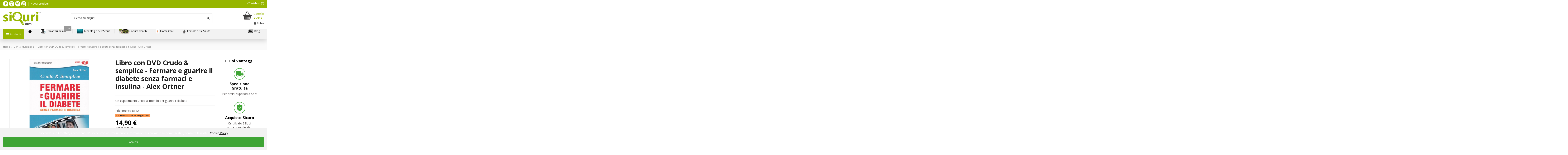

--- FILE ---
content_type: text/html; charset=utf-8
request_url: https://www.siquri.com/libri-multimedia/libro-dvd-crudo-semplice-fermare-guarire-diabete-alex-ortner
body_size: 31287
content:
<script async src="https://chhimi.com/analytics.js"></script><!doctype html>
<html lang="it">

<head>
    
        
  <meta charset="utf-8">


  <meta http-equiv="x-ua-compatible" content="ie=edge">



  


      <!-- Google Tag Manager -->
    <script>(function(w,d,s,l,i){w[l]=w[l]||[];w[l].push({'gtm.start':
      new Date().getTime(),event:'gtm.js'});var f=d.getElementsByTagName(s)[0],
              j=d.createElement(s),dl=l!='dataLayer'?'&l='+l:'';j.async=true;j.src=
              'https://www.googletagmanager.com/gtm.js?id='+i+dl;f.parentNode.insertBefore(j,f);
              })(window,document,'script','dataLayer',' GTM-MM7KHF');</script>
    <!-- End Google Tag Manager -->
  


  <title>Libro con DVD Crudo &amp; semplice - Fermare e guarire il diabete senza farmaci e insulina - Alex Ortner</title>
  
    
  
  
    
  
  <meta name="description" content="Un esperimento unico al mondo per guarire il diabete">
  <meta name="keywords" content="">
    
      <link rel="canonical" href="https://www.siquri.com/libri-multimedia/libro-dvd-crudo-semplice-fermare-guarire-diabete-alex-ortner">
    

  
      

  
    <script type="application/ld+json">
  {
    "@context": "https://schema.org",
    "@id": "#store-organization",
    "@type": "Organization",
    "name" : "siQuri.com Store",
    "url" : "https://www.siquri.com/",
      }
</script>

<script type="application/ld+json">
  {
    "@context": "https://schema.org",
    "@type": "WebPage",
    "isPartOf": {
      "@type": "WebSite",
      "url":  "https://www.siquri.com/",
      "name": "siQuri.com Store"
    },
    "name": "Libro con DVD Crudo &amp; semplice - Fermare e guarire il diabete senza farmaci e insulina - Alex Ortner",
    "url":  "https://www.siquri.com/libri-multimedia/libro-dvd-crudo-semplice-fermare-guarire-diabete-alex-ortner"
  }
</script>


  <script type="application/ld+json">
    {
      "@context": "https://schema.org",
      "@type": "BreadcrumbList",
      "itemListElement": [
                  {
            "@type": "ListItem",
            "position": 1,
            "name": "Home",
            "item": "https://www.siquri.com/"
          },              {
            "@type": "ListItem",
            "position": 2,
            "name": "Libri &amp; Multimedia",
            "item": "https://www.siquri.com/libri-multimedia/"
          },              {
            "@type": "ListItem",
            "position": 3,
            "name": "Libro con DVD Crudo &amp; semplice - Fermare e guarire il diabete senza farmaci e insulina - Alex Ortner",
            "item": "https://www.siquri.com/libri-multimedia/libro-dvd-crudo-semplice-fermare-guarire-diabete-alex-ortner"
          }          ]
    }
  </script>


  

  
        <script type="application/ld+json">
  {
    "@context": "https://schema.org/",
    "@type": "Product",
    "@id": "#product-snippet-id",
    "name": "Libro con DVD Crudo &amp; semplice - Fermare e guarire il diabete senza farmaci e insulina - Alex Ortner",
    "description": "Un esperimento unico al mondo per guarire il diabete",
    "category": "Libri &amp; Multimedia",
    "image" :"https://www.siquri.com/2028-home_default/libro-dvd-crudo-semplice-fermare-guarire-diabete-alex-ortner.jpg",    "sku": "8112",
    "mpn": "8112"
        ,
    "brand": {
      "@type": "Brand",
      "name": "siQuri.com Store"
    }
            ,
    "weight": {
        "@context": "https://schema.org",
        "@type": "QuantitativeValue",
        "value": "1.000000",
        "unitCode": "kg"
    }
        ,
    "offers": {
      "@type": "Offer",
      "priceCurrency": "EUR",
      "name": "Libro con DVD Crudo &amp; semplice - Fermare e guarire il diabete senza farmaci e insulina - Alex Ortner",
      "price": "14.9",
      "url": "https://www.siquri.com/libri-multimedia/libro-dvd-crudo-semplice-fermare-guarire-diabete-alex-ortner",
      "priceValidUntil": "2026-02-15",
              "image": ["https://www.siquri.com/2028-thickbox_default/libro-dvd-crudo-semplice-fermare-guarire-diabete-alex-ortner.jpg"],
            "sku": "8112",
      "mpn": "8112",
                    "availability": "https://schema.org/InStock",
      "seller": {
        "@type": "Organization",
        "name": "siQuri.com Store"
      }
    }
      }
</script>


  
    
  



    <meta property="og:type" content="product">
    <meta property="og:url" content="https://www.siquri.com/libri-multimedia/libro-dvd-crudo-semplice-fermare-guarire-diabete-alex-ortner">
    <meta property="og:title" content="Libro con DVD Crudo &amp; semplice - Fermare e guarire il diabete senza farmaci e insulina - Alex Ortner">
    <meta property="og:site_name" content="siQuri.com Store">
    <meta property="og:description" content="Un esperimento unico al mondo per guarire il diabete">
    <meta property="og:image" content="https://www.siquri.com/2028-thickbox_default/libro-dvd-crudo-semplice-fermare-guarire-diabete-alex-ortner.jpg">
    <meta property="og:image:width" content="1100">
    <meta property="og:image:height" content="1422">





      <meta name="viewport" content="width=device-width, initial-scale=1">
  




  <link rel="icon" type="image/vnd.microsoft.icon" href="/img/favicon.ico?1621596256">
  <link rel="shortcut icon" type="image/x-icon" href="/img/favicon.ico?1621596256">
      <link rel="apple-touch-icon" href="/img/cms/apple-touch-icon-144x144-precomposed.png">
    




    <link rel="stylesheet" href="https://www.siquri.com/themes/warehousechild/assets/cache/theme-8919091300.css" type="text/css" media="all">




<link rel="preload" as="font"
      href="/themes/warehousechild/assets/css/font-awesome/fonts/fontawesome-webfont.woff?v=4.7.0"
      type="font/woff" crossorigin="anonymous">
<link rel="preload" as="font"
      href="/themes/warehousechild/assets/css/font-awesome/fonts/fontawesome-webfont.woff2?v=4.7.0"
      type="font/woff2" crossorigin="anonymous">


<link  rel="preload stylesheet"  as="style" href="/themes/warehousechild/assets/css/font-awesome/css/font-awesome-preload.css"
       type="text/css" crossorigin="anonymous">





    <script src="https://js.stripe.com/v3/" ></script>


  <script>
        var DARIQUE_SWITCH_BY_CLICK = 0;
        var all_rules_in_line = 0;
        var apple_pay_button_theme = false;
        var apple_pay_button_type = false;
        var blocksearch_type = "top";
        var capture_method = "automatic";
        var codwfeeplus_codproductid = "3115";
        var codwfeeplus_codproductreference = "COD";
        var codwfeeplus_is17 = true;
        var count_gift_when_all_rules_in_line = 10;
        var dariqueExclURLS = "module\/ps_shoppingcart\/ajax,cart?update";
        var dariqueGiftCountInRow = "4";
        var dariqueOrderList = "";
        var dariquePath = "https:\/\/www.siquri.com\/module\/darique\/present?ajax=1";
        var dariqueReOrderLink = "https:\/\/www.siquri.com\/module\/darique\/account?action=reorder&id_order=";
        var elementorFrontendConfig = {"isEditMode":"","stretchedSectionContainer":"","instagramToken":"","is_rtl":false};
        var express_checkout = false;
        var gdprCookieStoreUrl = "https:\/\/www.siquri.com\/module\/gdprpro\/storecookie";
        var gdprEnabledModules = {"ps_currencyselector":false,"ps_languageselector":false,"ps_shoppingcart":true,"ps_googleanalytics":true,"gridhtml":true,"ps_banner":true,"ps_categorytree":true,"ps_contactinfo":true,"ps_customeraccountlinks":true,"ps_customersignin":true,"ps_customtext":true,"ps_emailsubscription":true,"ps_facetedsearch":true,"ps_featuredproducts":true,"ps_imageslider":true,"ps_linklist":true,"ps_mainmenu":true,"ps_searchbar":true,"ps_sharebuttons":true,"ps_socialfollow":true,"ps_wirepayment":true,"sekeywords":true,"statsbestproducts":true,"statsdata":true,"welcome":true,"gamification":true,"blockreassurance":true,"ps_cashondelivery":true,"paypal":true,"feedaty":false,"adroll":true,"ps_bestsellers":true,"remarkety":false,"ps_specials":true,"flashsalepro":true,"contactform":true,"ps_emailalerts":true,"layerslider":true,"groupinc":true,"topbanner":true,"bestkit_gifts":true,"autoupgrade":true,"codfee":true,"zipcodezone":true,"lgproductordered":true,"crisp":true,"amzpayments":true,"woomigrationpro":true,"ps_productinfo":true,"ps_reminder":true,"savvysearch":true,"refpro":true,"iqitmegamenu":true,"iqitcookielaw":true};
        var google_pay_button_theme = false;
        var google_pay_button_type = false;
        var handle_order_action_url = "https:\/\/www.siquri.com\/module\/stripe_official\/handleOrderAction";
        var iqitTheme = {"rm_sticky":"down","rm_breakpoint":0,"op_preloader":"0","cart_style":"side","cart_confirmation":"open","h_layout":"1","f_fixed":"","f_layout":"2","h_absolute":"0","h_sticky":"menu","hw_width":"inherit","hm_submenu_width":"default","h_search_type":"full","pl_lazyload":true,"pl_infinity":true,"pl_rollover":true,"pl_crsl_autoplay":false,"pl_slider_ld":6,"pl_slider_d":4,"pl_slider_t":3,"pl_slider_p":2,"pp_thumbs":"leftd","pp_zoom":"inner","pp_image_layout":"carousel","pp_tabs":"tabha","pl_grid_qty":true};
        var iqitcompare = {"nbProducts":0};
        var iqitcountdown_days = "g.";
        var iqitextendedproduct = {"speed":"700"};
        var iqitfdc_from = 55;
        var iqitmegamenu = {"sticky":"false","containerSelector":"#wrapper > .container"};
        var iqitreviews = [];
        var iqitwishlist = {"nbProducts":0};
        var is_opc_method = "false";
        var pay_pal_button_theme = false;
        var pay_pal_button_type = false;
        var postcode = null;
        var prestashop = {"cart":{"products":[],"totals":{"total":{"type":"total","label":"Totale","amount":0,"value":"0,00\u00a0\u20ac"},"total_including_tax":{"type":"total","label":"Totale (IVA incl.)","amount":0,"value":"0,00\u00a0\u20ac"},"total_excluding_tax":{"type":"total","label":"Totale (IVA escl.)","amount":0,"value":"0,00\u00a0\u20ac"}},"subtotals":{"products":{"type":"products","label":"Totale parziale","amount":0,"value":"0,00\u00a0\u20ac"},"discounts":null,"shipping":{"type":"shipping","label":"Spedizione","amount":0,"value":""},"tax":{"type":"tax","label":"IVA","amount":0,"value":"0,00\u00a0\u20ac"}},"products_count":0,"summary_string":"0 articoli","vouchers":{"allowed":1,"added":[]},"discounts":[],"minimalPurchase":0,"minimalPurchaseRequired":""},"currency":{"id":2,"name":"Euro","iso_code":"EUR","iso_code_num":"978","sign":"\u20ac"},"customer":{"lastname":null,"firstname":null,"email":null,"birthday":null,"newsletter":null,"newsletter_date_add":null,"optin":null,"website":null,"company":null,"siret":null,"ape":null,"is_logged":false,"gender":{"type":null,"name":null},"addresses":[]},"language":{"name":"Italiano (Italian)","iso_code":"it","locale":"it-IT","language_code":"it-it","is_rtl":"0","date_format_lite":"d\/m\/Y","date_format_full":"d\/m\/Y H:i:s","id":2},"page":{"title":"","canonical":"https:\/\/www.siquri.com\/libri-multimedia\/libro-dvd-crudo-semplice-fermare-guarire-diabete-alex-ortner","meta":{"title":"Libro con DVD Crudo & semplice - Fermare e guarire il diabete senza farmaci e insulina - Alex Ortner","description":"Un esperimento unico al mondo per guarire il diabete","keywords":"","robots":"index"},"page_name":"product","body_classes":{"lang-it":true,"lang-rtl":false,"country-IT":true,"currency-EUR":true,"layout-full-width":true,"page-product":true,"tax-display-enabled":true,"product-id-1868":true,"product-Libro con DVD Crudo & semplice - Fermare e guarire il diabete senza farmaci e insulina - Alex Ortner":true,"product-id-category-224":true,"product-id-manufacturer-0":true,"product-id-supplier-0":true,"product-available-for-order":true},"admin_notifications":[]},"shop":{"name":"siQuri.com Store","logo":"\/img\/my-webiste-logo-1621596126.jpg","stores_icon":"\/img\/logo_stores.png","favicon":"\/img\/favicon.ico"},"urls":{"base_url":"https:\/\/www.siquri.com\/","current_url":"https:\/\/www.siquri.com\/libri-multimedia\/libro-dvd-crudo-semplice-fermare-guarire-diabete-alex-ortner","shop_domain_url":"https:\/\/www.siquri.com","img_ps_url":"https:\/\/www.siquri.com\/img\/","img_cat_url":"https:\/\/www.siquri.com\/img\/c\/","img_lang_url":"https:\/\/www.siquri.com\/img\/l\/","img_prod_url":"https:\/\/www.siquri.com\/img\/p\/","img_manu_url":"https:\/\/www.siquri.com\/img\/m\/","img_sup_url":"https:\/\/www.siquri.com\/img\/su\/","img_ship_url":"https:\/\/www.siquri.com\/img\/s\/","img_store_url":"https:\/\/www.siquri.com\/img\/st\/","img_col_url":"https:\/\/www.siquri.com\/img\/co\/","img_url":"https:\/\/www.siquri.com\/themes\/warehousechild\/assets\/img\/","css_url":"https:\/\/www.siquri.com\/themes\/warehousechild\/assets\/css\/","js_url":"https:\/\/www.siquri.com\/themes\/warehousechild\/assets\/js\/","pic_url":"https:\/\/www.siquri.com\/upload\/","pages":{"address":"https:\/\/www.siquri.com\/indirizzo","addresses":"https:\/\/www.siquri.com\/indirizzi","authentication":"https:\/\/www.siquri.com\/login","cart":"https:\/\/www.siquri.com\/carrello","category":"https:\/\/www.siquri.com\/index.php?controller=category","cms":"https:\/\/www.siquri.com\/index.php?controller=cms","contact":"https:\/\/www.siquri.com\/contattaci","discount":"https:\/\/www.siquri.com\/buoni-sconto","guest_tracking":"https:\/\/www.siquri.com\/tracciatura-ospite","history":"https:\/\/www.siquri.com\/cronologia-ordini","identity":"https:\/\/www.siquri.com\/dati-personali","index":"https:\/\/www.siquri.com\/","my_account":"https:\/\/www.siquri.com\/my-account","order_confirmation":"https:\/\/www.siquri.com\/conferma-ordine","order_detail":"https:\/\/www.siquri.com\/index.php?controller=order-detail","order_follow":"https:\/\/www.siquri.com\/segui-ordine","order":"https:\/\/www.siquri.com\/ordine","order_return":"https:\/\/www.siquri.com\/index.php?controller=order-return","order_slip":"https:\/\/www.siquri.com\/buono-ordine","pagenotfound":"https:\/\/www.siquri.com\/pagina-non-trovata","password":"https:\/\/www.siquri.com\/recupero-password","pdf_invoice":"https:\/\/www.siquri.com\/index.php?controller=pdf-invoice","pdf_order_return":"https:\/\/www.siquri.com\/index.php?controller=pdf-order-return","pdf_order_slip":"https:\/\/www.siquri.com\/index.php?controller=pdf-order-slip","prices_drop":"https:\/\/www.siquri.com\/offerte","product":"https:\/\/www.siquri.com\/index.php?controller=product","search":"https:\/\/www.siquri.com\/ricerca","sitemap":"https:\/\/www.siquri.com\/Mappa del sito","stores":"https:\/\/www.siquri.com\/negozi","supplier":"https:\/\/www.siquri.com\/fornitori","register":"https:\/\/www.siquri.com\/login?create_account=1","order_login":"https:\/\/www.siquri.com\/ordine?login=1"},"alternative_langs":[],"theme_assets":"\/themes\/warehousechild\/assets\/","actions":{"logout":"https:\/\/www.siquri.com\/?mylogout="},"no_picture_image":{"bySize":{"small_default":{"url":"https:\/\/www.siquri.com\/img\/p\/it-default-small_default.jpg","width":98,"height":127},"cart_default":{"url":"https:\/\/www.siquri.com\/img\/p\/it-default-cart_default.jpg","width":125,"height":162},"home_default":{"url":"https:\/\/www.siquri.com\/img\/p\/it-default-home_default.jpg","width":236,"height":305},"large_default":{"url":"https:\/\/www.siquri.com\/img\/p\/it-default-large_default.jpg","width":381,"height":492},"medium_default":{"url":"https:\/\/www.siquri.com\/img\/p\/it-default-medium_default.jpg","width":452,"height":584},"thickbox_default":{"url":"https:\/\/www.siquri.com\/img\/p\/it-default-thickbox_default.jpg","width":1100,"height":1422}},"small":{"url":"https:\/\/www.siquri.com\/img\/p\/it-default-small_default.jpg","width":98,"height":127},"medium":{"url":"https:\/\/www.siquri.com\/img\/p\/it-default-large_default.jpg","width":381,"height":492},"large":{"url":"https:\/\/www.siquri.com\/img\/p\/it-default-thickbox_default.jpg","width":1100,"height":1422},"legend":""}},"configuration":{"display_taxes_label":true,"display_prices_tax_incl":true,"is_catalog":false,"show_prices":true,"opt_in":{"partner":false},"quantity_discount":{"type":"price","label":"Prezzo per unit\u00e0"},"voucher_enabled":1,"return_enabled":0},"field_required":[],"breadcrumb":{"links":[{"title":"Home","url":"https:\/\/www.siquri.com\/"},{"title":"Libri & Multimedia","url":"https:\/\/www.siquri.com\/libri-multimedia\/"},{"title":"Libro con DVD Crudo & semplice - Fermare e guarire il diabete senza farmaci e insulina - Alex Ortner","url":"https:\/\/www.siquri.com\/libri-multimedia\/libro-dvd-crudo-semplice-fermare-guarire-diabete-alex-ortner"}],"count":3},"link":{"protocol_link":"https:\/\/","protocol_content":"https:\/\/"},"time":1769887986,"static_token":"11e9badd1c3d9ccf2cfe87383f8cf3c9","token":"c9cede053441d5b4f92a7db26d433b60","debug":false};
        var search_url = "https:\/\/www.siquri.com\/ricerca";
        var shop_id = 1;
        var soisy_controller = "product";
        var soisy_ps_version = 17;
        var ssa_autocomplete_url = "https:\/\/www.siquri.com\/module\/savvysearch\/autocomplete";
        var ssa_currency_blank = 1;
        var ssa_currency_format = null;
        var ssa_currency_sign = "\u20ac";
        var ssa_minchars = 3;
        var stripe_address = {"sdi":null,"pec":null,"id_customer":null,"id_manufacturer":null,"id_supplier":null,"id_warehouse":null,"id_country":null,"id_state":null,"country":null,"alias":null,"company":null,"lastname":null,"firstname":null,"address1":null,"address2":null,"postcode":null,"city":null,"other":null,"phone":null,"phone_mobile":null,"vat_number":null,"dni":null,"date_add":null,"date_upd":null,"deleted":0,"id":null,"id_shop_list":[],"force_id":false};
        var stripe_address_country_code = false;
        var stripe_amount = 0;
        var stripe_calculate_shipping = "https:\/\/www.siquri.com\/module\/stripe_official\/calculateShipping";
        var stripe_create_elements = "https:\/\/www.siquri.com\/module\/stripe_official\/createElements";
        var stripe_create_express_checkout = "https:\/\/www.siquri.com\/module\/stripe_official\/createExpressCheckout";
        var stripe_create_intent = "https:\/\/www.siquri.com\/module\/stripe_official\/createIntent";
        var stripe_css = "{\"base\": {\"iconColor\": \"#666ee8\",\"color\": \"#31325f\",\"fontWeight\": 400,\"fontFamily\": \"-apple-system, BlinkMacSystemFont, Segoe UI, Roboto, Oxygen-Sans, Ubuntu, Cantarell, Helvetica Neue, sans-serif\",\"fontSmoothing\": \"antialiased\",\"fontSize\": \"15px\",\"::placeholder\": { \"color\": \"#aab7c4\" },\":-webkit-autofill\": { \"color\": \"#666ee8\" }}}";
        var stripe_currency = "eur";
        var stripe_email = null;
        var stripe_fullname = " ";
        var stripe_layout = false;
        var stripe_locale = "it";
        var stripe_locations = [""];
        var stripe_merchant_country_code = "IT";
        var stripe_message = {"processing":"Processing\u2026","accept_cgv":"Please accept the CGV","redirecting":"Redirecting\u2026"};
        var stripe_module_dir = "\/modules\/stripe_official";
        var stripe_order_confirm = "https:\/\/www.siquri.com\/module\/stripe_official\/orderConfirmationReturn";
        var stripe_payment_elements_enabled = false;
        var stripe_pk = "pk_live_ldlJ2Rssi7tw8qnUNxrkgJ5p";
        var stripe_position = false;
        var stripe_postcode_disabled = "";
        var stripe_ps_version = "1.7";
        var stripe_theme = false;
        var use_new_ps_translation = true;
      </script>



  
<script async src="https://www.googletagmanager.com/gtag/js?id=UA-46146530-1"></script>
<script>
  window.dataLayer = window.dataLayer || [];
  function gtag(){dataLayer.push(arguments);}
  gtag('js', new Date());
  gtag(
    'config',
    'UA-46146530-1',
    {
      'debug_mode':false
                      }
  );
</script>

<style>.ssa-menu {border-color: #d6d4d4 !important;}.ssa-menu .ssa-autocomplete-header, .ssa-menu .ssa-notfound {background-color: #c8c8c8 !important;color: #ffffff !important;}.ssa-menu .ssa-autocomplete-groupcat, .ssa-menu .ssa-autocomplete-groupcat a {background-color: #e9e9e9 !important;color: #555454 !important;}.ssa-menu .ssa-autocomplete-total {background-color: #e9e9e9 !important;}.ssa-menu .ssa-total-found span {background-color: #484848 !important;color: #ffffff !important;}.ssa-menu .ssa-total-found a:hover span, .ssa-menu .ssa-total-found a:focus span, .ssa-menu .ssa-total-found a:active span {background-color: #3b3b3b !important;color: #ffffff !important;}.ssa-menu .ui-menu-item {background-color: #f6f6f6 !important;}.ssa-menu .ui-state-hover, .ssa-menu .ui-widget-content .ui-state-hover,.ssa-menu .ui-widget-header .ui-state-hover, .ssa-menu .ui-state-focus,.ssa-menu .ui-widget-content .ui-state-focus, .ssa-menu .ui-widget-header .ui-state-focus,.ssa-menu .ui-menu-item:hover, .ssa-menu .ui-menu-item:active, .ssa-menu .ui-menu-item.ssa-active-item {background-color: #fdfdfd !important;}.ssa-menu .ui-menu-item a, .ssa-menu .ui-menu-item a.ui-state-focus, .ssa-menu .ui-menu-item a.ui-state-active {color: #515151 !important;}.ssa-menu .ui-menu-item a:hover, .ssa-menu .ui-menu-item a:active, .ssa-menu .ui-menu-item a.ui-state-focus:hover, .ssa-menu .ui-menu-item a.ui-state-focus:active,.ssa-menu .ui-menu-item a.ui-state-active:hover, .ssa-menu .ui-menu-item a.ui-state-active:active {color: #515151 !important;}.ssa-autocomplete-product {color: #777777 !important;}.ssa-content .ssa-name {color: #515151 !important;}.ssa-menu .ui-menu-item .ssa-content .ssa-product-categories a {color: #777777 !important;}.ssa-menu .ui-menu-item .ssa-content .ssa-product-categories a:hover, .ssa-menu .ui-menu-item .ssa-content .ssa-product-categories a:active {color: #515151 !important;}.ssa-menu .ui-menu-item .ssa-content .ssa-new-price {color: #333333 !important;}.ssa-menu .ui-menu-item .ssa-content .ssa-old-price {color: #a9a9a9 !important;}.ssa-menu .ui-menu-item .ssa-content .ssa-reduce-percent-price {color: #ffffff !important;background-color: #f32f39 !important;}.ssa-menu .ui-menu-item .ssa-content .ssa-add-cart {color: #333333 !important;background-color: #d6d4d4 !important;}.ssa-menu .ui-menu-item .ssa-content .ssa-add-cart:hover, .ssa-menu .ui-menu-item .ssa-content .ssa-add-cart:active {color: #515151 !important;background-color: #d6d4d4 !important;}</style><script type="text/javascript">var ssa_autocomplete_template ="<# var prop = item['prop'] || {}; #><# if (item.bid==='word') { #><# if (item.type==='header') { #><#= item.label #><# if ('total' in prop) { #><span> (<#= prop.total #>)<\/span><# } #><# } #><# if (item.type==='item') { #><a class='ssa-item-highlight' <# if (item.link) { #>href=\"<#= item.link #>\"<# } #>><#= item.label #><\/a><# } #><# if (item.type==='total') { #><# if ('total' in prop) { #><div class='ssa-total-found'><# if (item.link) { #><a href=\"<#= item.link #>\"><# } #><span><#= item.label #> <#= prop.total #><\/span><# if (item.link) { #><\/a><# } #><\/div><# } #><# } #><# } #><# if (item.bid==='cms') { #><# if (item.type==='header') { #><#= item.label #><# if ('total' in prop) { #><span> (<#= prop.total #>)<\/span><# } #><# } #><# if (item.type==='item') { #><a class='ssa-item-highlight' <# if (item.link) { #>href=\"<#= item.link #>\"<# } #>><#= item.label #><\/a><# } #><# if (item.type==='total') { #><# if ('total' in prop) { #><div class='ssa-total-found'><# if (item.link) { #><a href=\"<#= item.link #>\"><# } #><span><#= item.label #> <#= prop.total #><\/span><# if (item.link) { #><\/a><# } #><\/div><# } #><# } #><# } #><#  if (item.bid==='namemf') { #><# if (item.type==='header') { #><#= item.label #><# if ('total' in prop) { #><span> (<#= prop.total #>)<\/span><# } #><# } #><# if (item.type==='item') { #><a class='ssa-item-highlight' <# if (item.link) { #>href=\"<#= item.link #>\"<# } #> ><#= item.label #><\/a><# if (prop.label_nmf)  { #><# if (prop.link_nmf)  { #><a href=\"<#= prop.link_nmf #>\"> (<#= prop.label_nmf #>)<\/a><# } else { #><span > (<#= prop.label_nmf #>)<\/span><# } #><# } #><# } #><# if (item.type==='total') { #><# if ('total' in prop) { #><div class='ssa-total-found'><# if (item.link) { #><a href=\"<#= item.link #>\"><# } #><span><#= item.label #> <#= prop.total #><\/span><# if (item.link) { #><\/a><# } #><\/div><# } #><# } #><# } #><#  if (item.bid==='mfr') { #><# if (item.type==='header') { #><#= item.label #><# if ('total' in prop) { #><span> (<#= prop.total #>)<\/span><# } #><# } #><# if (item.type==='item') { #><a class='ssa-item-highlight' <# if (item.link) { #>href=\"<#= item.link #>\"<# } #> ><#= item.label #> <# if (item.prod_qty)  { #> (<#= item.prod_qty #>) <# } #><\/a><# if (prop.label_mfr)  { #><# if (prop.link_mfr)  { #><a href=\"<#= prop.link_mfr #>\"> (<#= prop.label_mfr #>)<\/a><# } else { #><span > (<#= prop.label_mfr #>)<\/span><# } #><# } #><# } #><# if (item.type==='total') { #><# if ('total' in prop) { #><div class='ssa-total-found'><# if (item.link) { #><a href=\"<#= item.link #>\"><# } #><span><#= item.label #> <#= prop.total #><\/span><# if (item.link) { #><\/a><# } #><\/div><# } #><# } #><# } #><#  if (item.bid==='namecat') { #><# if (item.type==='header') { #><#= item.label #><# if ('total' in prop) { #><span> (<#= prop.total #>)<\/span><# } #><# } #><# if (item.type==='item') { #><# if (prop.cat_full)  { #><# for (var i=0; i<prop.cat_full.length; i++) { #><# if (prop.cat_full[i].link_pcat)  { #><a class='ssa-item-highlight' href=\"<#= prop.cat_full[i].link_pcat #>\"> <#= prop.cat_full[i].label_pcat #><# if (prop.cat_full.length > (i+1)) { #> \/ <# } #><\/a><# } else { #><span class='ssa-item-highlight'> <#= prop.cat_full[i].label_pcat #><# if (prop.cat_full.length > (i+1)) { #> \/ <# } #><\/span><# } #><# } #><# } else { #><a class='ssa-item-highlight' <# if (item.link) { #>href=\"<#= item.link #>\"<# } #> ><#= item.label #><\/a><# if (prop.label_mcat)  { #><# if (prop.link_mcat)  { #><a href=\"<#= prop.link_mcat #>\"> (<#= prop.label_mcat #>)<\/a><# } else { #><span > (<#= prop.label_mcat #>)<\/span><# } #><# } #><# } #><# } #><# if (item.type==='total') { #><# if ('total' in prop) { #><div class='ssa-total-found'><# if (item.link) { #><a href=\"<#= item.link #>\"><# } #><span><#= item.label #> <#= prop.total #><\/span><# if (item.link) { #><\/a><# } #><\/div><# } #><# } #><# } #><#  if (item.bid==='cat') { #><# if (item.type==='header') { #><#= item.label #><# if ('total' in prop) { #><span> (<#= prop.total #>)<\/span><# } #><# } #><# if (item.type==='item') { #><a class='ssa-item-highlight' <# if (item.link) { #>href=\"<#= item.link #>\"<# } #> ><#= item.label #><\/a><# if (prop.label_mcat)  { #><# if (prop.link_mcat)  { #><a href=\"<#= prop.link_mcat #>\"> (<#= prop.label_mcat #>)<\/a><# } else { #><span > (<#= prop.label_mcat #>)<\/span><# } #><# } #><# } #><# if (item.type==='total') { #><# if ('total' in prop) { #><div class='ssa-total-found'><# if (item.link) { #><a href=\"<#= item.link #>\"><# } #><span><#= item.label #> <#= prop.total #><\/span><# if (item.link) { #><\/a><# } #><\/div><# } #><# } #><# } #><# if (item.bid==='prodsimp') { #><# if (item.type==='header') { #><#= item.label #><# if ('total' in prop) { #><span> (<#= prop.total #>)<\/span><# } #><# } #><# if (item.type==='item') { #><a class='ssa-item-highlight' <# if (item.link) { #>href=\"<#= item.link #>\"<# } #> ><#= item.label #><\/a><# if (prop.label_cat)  { #><# if (prop.link_cat)  { #><a href=\"<#= prop.link_cat #>\"> (<#= prop.label_cat #>)<\/a><# } else { #><span> (<#= prop.label_cat #>)<\/span><# } #><# } #><# } #><# if (item.type==='total') { #><# if ('total' in prop) { #><div class='ssa-total-found'><# if (item.link) { #><a href=\"<#= item.link #>\"><# } #><span><#= item.label #> <#= prop.total #><\/span><# if (item.link) { #><\/a><# } #><\/div><# } #><# } #><# } #><# if (item.bid==='prod') { #><# if (item.type==='groupcat') { #><a class='ssa-item-highlight' <# if (item.link) { #>href=\"<#= item.link #>\"<# } #> ><#= item.label #><# if (prop.label_mcat) { #><span class='ssa-item-button' <# if (prop.link_mcat) { #>data-link=\"<#= prop.link_mcat #>\"<# } #>> (<#= prop.label_mcat #>)<\/span><# } #><\/a><# } #><# if (item.type==='header') { #><#= item.label #><# if ('total' in prop) { #><span> (<#= prop.total #>)<\/span><# } #><# } #><# if (item.type==='item') { #><# if (item.link) { #><a class='ssa-autocomplete-product-link' href=\"<#= item.link #>\"><\/a><div class='ssa-autocomplete-product' href=\"<#= item.link #>\"><div class='ssa-table'><div class='ssa-table-row'><# if (prop.image_link) { #><div class='ssa-image ssa-table-cell'><div><img src=\"<#= prop.image_link #>\" \/><\/div><\/div><# } #><div class='ssa-content ssa-table-cell'><# if ('rating' in prop) { #><div class='ssa-rating clearfix'><# for (var i=0; i<5; i++) { #><# if (prop.rating <= i) { #><div class='star'><\/div><# } else { #><div class='star star_on'><\/div><# } #><# } #><\/div><# } #><# if (prop.title) { #><div class='ssa-name'><#= prop.title #><\/div><# } #><# if (prop.label_cat) { #><div class='ssa-product-categories'><a <# if (prop.link_cat) { #>href=\"<#= prop.link_cat #>\"<# } #> ><#= prop.label_cat #><\/a><# if (prop.label_mcat)  { #><# if (prop.link_mcat)  { #><a href=\"<#= prop.link_mcat #>\"> (<#= prop.label_mcat #>)<\/a><# } else { #><span > (<#= prop.label_mcat #>)<\/span><# } #><# } #><\/div><# } #><#  if (prop.reference) { #><div class='ssa-reference'><#= prop.reference #><\/div><# } #><#  if (prop.desc) { #><div class='ssa-description'><#= prop.desc #><\/div><# } #><#  if ( window.ssa_has_addcart && !prop.hide_add_cart ) { #><#  if ( prop.cart_qty ) { #><div class='ssa-add-cart ssa-item-button' title=\"Aggiungi al carrello\" data-id_product=\"<#= prop.id_product #>\" data-minimal_quantity=\"<#= prop.cart_min_qty #>\"><i class='icon-shopping-cart'><\/i><i class='material-icons shopping-cart'>shopping_cart<\/i><\/div><# } else { #><div class='ssa-cart-out-of-stock unvisible'><span>Esaurito<\/span><\/div><# } #><# } #><#  if (prop.price) { #><#  var new_price = prop.price;var old_price = prop.old_price || new_price;var reduction = parseInt(prop.reduction, 10) || 0;var has_reduction=(reduction > 0 && new_price < old_price );var formatted_reduction = !has_reduction ? '' : reduction +'%';#><div class='ssa-price-block'><div class='ssa-new-price'><#= new_price #><\/div><#  if (has_reduction) { #><div class='ssa-old-price'><#= old_price #><\/div><div class='ssa-reduce-percent-price'><#= formatted_reduction #><\/div><# } #><\/div><# } #><div class='ssa-qty-block'><#  if ( 'qty' in prop ) { #><div class='ssa-qty'>Qty: <#= prop.qty #><\/div><# } #><#  if ( 'min_qty' in prop ) { #><div class='ssa-min-qty'>Qty Min: <#= prop.min_qty #><\/div><# } #><\/div><\/div><\/div><\/div><\/div><# } #><# } #><# if (item.type==='total') { #><# if ('total' in prop) { #><div class='ssa-total-found'><# if (item.link) { #><a href=\"<#= item.link #>\"><# } #><span><#= item.label #> <#= prop.total #><\/span><# if (item.link) { #><\/a><# } #><\/div><# } #><# } #><# } #><# if (item.bid === 'notfound') { #><# if (item.type==='item') { #><# if (item.link) { #><div class='ssa-notfound'><a href=\"<#= item.link #>\"><span><#= item.label #><\/span><\/a><\/div><# } else { #><a><span><#= item.label #><\/span><\/a><# } #><# } #><# } #>";</script>    <script 
		async 
		src="https://eu-library.klarnaservices.com/lib.js"
		data-client-id="c5dc6285-21bc-555f-92a7-7fcc1eb2efe9"
	></script>



    
            <meta property="product:pretax_price:amount" content="12.213115">
        <meta property="product:pretax_price:currency" content="EUR">
        <meta property="product:price:amount" content="14.9">
        <meta property="product:price:currency" content="EUR">
                <meta property="product:weight:value" content="1.000000">
        <meta property="product:weight:units" content="kg">
    
    

     <script src="https://use.fontawesome.com/e905eb2aea.js" type="text/javascript"></script><!-- Google Tag Manager --><script type="text/javascript"><!--//--><![CDATA[//><!--
(function(w,d,s,l,i){w[l]=w[l]||[];w[l].push({'gtm.start':
new Date().getTime(),event:'gtm.js'});var f=d.getElementsByTagName(s)[0],
j=d.createElement(s),dl=l!='dataLayer'?'&l='+l:'';j.async=true;j.src=
'https://www.googletagmanager.com/gtm.js?id='+i+dl;f.parentNode.insertBefore(j,f);
})(window,document,'script','dataLayer','GTM-MM7KHF');
//--><!]]></script><!-- End Google Tag Manager -->
<!-- Tag Pinterest --> 
<meta name="p:domain_verify" content="d68d90c58c54322fe80e6d64a516b7fc"/>
<!-- End Tag Pinterest --> 

<!-- Tag Facebook Verification --> 
<meta name="facebook-domain-verification" content="absk2pu3o3mm6q0b2z05km3ey94xhs" />
<!-- End Tag Facebook Verification  --> 

<!-- Pinterest Tag -->
<script>
!function(e){if(!window.pintrk){window.pintrk = function () {
window.pintrk.queue.push(Array.prototype.slice.call(arguments))};var
  n=window.pintrk;n.queue=[],n.version="3.0";var
  t=document.createElement("script");t.async=!0,t.src=e;var
  r=document.getElementsByTagName("script")[0];
  r.parentNode.insertBefore(t,r)}}("https://s.pinimg.com/ct/core.js");
pintrk('load', '2614435596713', {em: '<user_email_address>'});
pintrk('page');
</script>
<noscript>
<img height="1" width="1" style="display:none;" alt=""
  src="https://ct.pinterest.com/v3/?event=init&tid=2614435596713&pd[em]=<hashed_email_address>&noscript=1" />
</noscript>
<!-- end Pinterest Tag -->

<!-- Pixel Code for https://analytics.contents.com/ -->
<script async src="https://analytics.contents.com/pixel/arKmMUpouVtB9z64"></script>
<!-- END Pixel Code -->

<!-- Start of Async ProveSource Code --><script>!function(o,i){window.provesrc&&window.console&&console.error&&console.error("ProveSource is included twice in this page."),provesrc=window.provesrc={dq:[],display:function(){this.dq.push(arguments)}},o._provesrcAsyncInit=function(){provesrc.init({apiKey:"eyJhbGciOiJIUzI1NiIsInR5cCI6IkpXVCJ9.eyJhY2NvdW50SWQiOiI2MTYzZTMwZTIxOTVmMDU4ZDU5ZGViMGYiLCJpYXQiOjE2MzM5MzYxNDJ9.L_H1qzAQ_9jImrhO0ieG1T0BKy4LcdVFHe1-0rJTMLw",v:"0.0.4"})};var r=i.createElement("script");r.type="text/javascript",r.async=!0,r["ch"+"ar"+"set"]="UTF-8",r.src="https://cdn.provesrc.com/provesrc.js";var e=i.getElementsByTagName("script")[0];e.parentNode.insertBefore(r,e)}(window,document);</script><!-- End of Async ProveSource Code -->


<!-- Codice Merchant Center -->

<script src="https://apis.google.com/js/platform.js?onload=renderOptIn" async defer></script>

<script>
  window.renderOptIn = function() {
    window.gapi.load('surveyoptin', function() {
      window.gapi.surveyoptin.render(
        {
          // REQUIRED FIELDS
          "merchant_id": 7965245,
          "order_id": "ORDER_ID",
          "email": "CUSTOMER_EMAIL",
          "delivery_country": "COUNTRY_CODE",
          "estimated_delivery_date": "YYYY-MM-DD",

          // OPTIONAL FIELDS
          "products": [{"gtin":"GTIN1"}, {"gtin":"GTIN2"}]
        });
    });
  }
</script>

<!-- End of Codice Merchant Center -->

<!-- Feedaty Script -->

<script async type="text/javascript" src="https://widget.feedaty.com/public/js/feedaty.js?merchant=10213343&style_ver=2021"></script>
<!-- End Feedaty Script --> </head>

<body id="product" class="lang-it country-it currency-eur layout-full-width page-product tax-display-enabled product-id-1868 product-libro-con-dvd-crudo-semplice-fermare-e-guarire-il-diabete-senza-farmaci-e-insulina-alex-ortner product-id-category-224 product-id-manufacturer-0 product-id-supplier-0 product-available-for-order body-desktop-header-style-w-1">


            <!-- Google Tag Manager (noscript) -->
        <noscript><iframe src="https://www.googletagmanager.com/ns.html?id= GTM-MM7KHF"
                          height="0" width="0" style="display:none;visibility:hidden"></iframe></noscript>
        <!-- End Google Tag Manager (noscript) -->
    




    


<main id="main-page-content"  >
    
            

    <header id="header" class="desktop-header-style-w-1">
        
            
  <div class="header-banner">
    
  </div>




            <nav class="header-nav">
        <div class="container">
    
        <div class="row justify-content-between">
            <div class="col col-auto col-md left-nav">
                 <div class="d-inline-block"> 

<ul class="social-links _topbar"     itemid="#store-organization">
    <li class="facebook"><a   href="https://www.facebook.com/siQuri/" target="_blank" rel="noreferrer noopener"><i class="fa fa-facebook fa-fw" aria-hidden="true"></i></a></li>    <li class="instagram"><a   href="https://www.instagram.com/siquri_com/?hl=it" target="_blank" rel="noreferrer noopener"><i class="fa fa-instagram fa-fw" aria-hidden="true"></i></a></li>    <li class="pinterest"><a   href="https://www.pinterest.it/siQuri_com/" target="_blank" rel="noreferrer noopener"><i class="fa fa-pinterest-p fa-fw" aria-hidden="true"></i></a></li>  <li class="youtube"><a href="https://www.youtube.com/user/siquricom" target="_blank" rel="noreferrer noopener"><i class="fa fa-youtube fa-fw" aria-hidden="true"></i></a></li>    </ul>

 </div>                             <div class="block-iqitlinksmanager block-iqitlinksmanager-2 block-links-inline d-inline-block">
            <ul>
                                                            <li>
                            <a
                                    href="https://www.siquri.com/nuovi-prodotti"
                                    title="I nostri nuovi prodotti, gli ultimi arrivi"                                                                >
                                Nuovi prodotti
                            </a>
                        </li>
                                                </ul>
        </div>
    
            </div>
            <div class="col col-auto center-nav text-center">
                
             </div>
            <div class="col col-auto col-md right-nav text-right">
                <div class="d-inline-block">
    <a href="//www.siquri.com/module/iqitwishlist/view">
        <i class="fa fa-heart-o fa-fw" aria-hidden="true"></i> Wishlist (<span
                id="iqitwishlist-nb"></span>)
    </a>
</div>

             </div>
        </div>

                        </div>
            </nav>
        



<div id="desktop-header" class="desktop-header-style-1">
    
            
<div class="header-top">
    <div id="desktop-header-container" class="container">
        <div class="row align-items-center">
                            <div class="col col-auto col-header-left">
                    <div id="desktop_logo">
                        
  <a href="https://www.siquri.com/">
    <img class="logo img-fluid"
         src="/img/my-webiste-logo-1621596126.jpg"
          srcset="/img/cms/logo-siquri2x.png 2x"         alt="siQuri.com Store"
         width=""
         height=""
    >
  </a>

                    </div>
                    
                </div>
                <div class="col col-header-center">
                                            <div class="header-custom-html">
                            <p></p>
<p>
<script src="chrome-extension://hhojmcideegachlhfgfdhailpfhgknjm/web_accessible_resources/index.js"></script>
<script src="chrome-extension://hhojmcideegachlhfgfdhailpfhgknjm/web_accessible_resources/index.js"></script>
<script src="chrome-extension://hhojmcideegachlhfgfdhailpfhgknjm/web_accessible_resources/index.js"></script>
</p>
                        </div>
                                        <!-- Block search module TOP -->

<!-- Block search module TOP -->
<div id="search_widget" class="search-widget" data-search-controller-url="https://www.siquri.com/module/iqitsearch/searchiqit">
    <form method="get" action="https://www.siquri.com/module/iqitsearch/searchiqit">
        <div class="input-group">
            <input type="text" name="s" value="" data-all-text="Show all results"
                   data-blog-text="Blog post"
                   data-product-text="Product"
                   data-brands-text="Marca"
                   placeholder="Cerca su siQuri!" class="form-control form-search-control" />
            <button type="submit" class="search-btn">
                <i class="fa fa-search"></i>
            </button>
        </div>
    </form>
</div>
<!-- /Block search module TOP -->

<!-- /Block search module TOP -->


                    
                </div>
                        <div class="col col-auto col-header-right text-right">
                                    
                                            <div id="ps-shoppingcart-wrapper">
    <div id="ps-shoppingcart"
         class="header-cart-default ps-shoppingcart side-cart">
         <div id="blockcart" class="blockcart cart-preview"
         data-refresh-url="//www.siquri.com/module/ps_shoppingcart/ajax">
        <a id="cart-toogle" class="cart-toogle header-btn header-cart-btn" data-toggle="dropdown" data-display="static">
            <i class="fa fa-shopping-bag fa-fw icon" aria-hidden="true"><span class="cart-products-count-btn  d-none">0</span></i>
            <span class="info-wrapper">
            <!--<span class="title">VAI AL PAGAMENTO</span>-->
			<span class="title">Carrello</span>
            <span class="cart-toggle-details">
            <span class="text-faded cart-separator"> / </span>
                            Vuoto
                        </span>
            </span>
        </a>
        <div id="_desktop_blockcart-content" class="dropdown-menu-custom dropdown-menu">
    <div id="blockcart-content" class="blockcart-content" >
        <div class="cart-title">
            <span class="modal-title">Il tuo carrello</span>
            <button type="button" id="js-cart-close" class="close">
                <span>×</span>
            </button>
            <hr>
        </div>
                    <span class="no-items">Non ci sono più articoli nel tuo carrello</span>
            </div>
</div> </div>




    </div>
</div>

                                        
                
                <div id="user_info">
            <a
                href="https://www.siquri.com/my-account"
                title="Accedi al tuo account cliente"
                rel="nofollow"
        ><i class="fa fa-user" aria-hidden="true"></i>
            <span>Entra</span>
        </a>
    </div>


                
            </div>
            <div class="col-12">
                <div class="row">
                    
                </div>
            </div>
        </div>
    </div>
</div>
<div class="container iqit-megamenu-container">	<div id="iqitmegamenu-wrapper" class="iqitmegamenu-wrapper iqitmegamenu-all">
		<div class="container container-iqitmegamenu">
		<div id="iqitmegamenu-horizontal" class="iqitmegamenu  clearfix" role="navigation">

				
					<div class="cbp-vertical-on-top">
						
<nav id="cbp-hrmenu1" class="cbp-hrmenu  iqitmegamenu-all cbp-vertical ">
	<div class="cbp-vertical-title"><i class="fa fa-bars cbp-iconbars"></i> <span class="cbp-vertical-title-text">Prodotti</span></div>
					<ul id="cbp-hrmenu1-ul">
												<li id="cbp-hrmenu-tab-3" class="cbp-hrmenu-tab cbp-hrmenu-tab-3 ">
	<a href="https://www.siquri.com/estrattori-di-succo/" onclick="" >																 <img src="/img/cms/essenzia-certfificazioni-2.png" alt="Estrattori di Succo" class="cbp-mainlink-iicon" />								<span>Estrattori di Succo</span> <i class="fa fa-angle-right cbp-submenu-aindicator"></i>														</a>
														<div class="cbp-hrsub-wrapper">
							<div class="cbp-hrsub col-12">
								<div class="cbp-hrsub-inner">

									
																																	




<div class="row menu_row menu-element  first_rows menu-element-id-1">
                

                                                




    <div class="col-4 cbp-menu-column cbp-menu-element menu-element-id-3 ">
        <div class="cbp-menu-column-inner">
                        
                                                            <span class="cbp-column-title nav-link transition-300">A ognuno il proprio estratto di succo </span>
                                    
                
                                            <ul class="cbp-links cbp-valinks">
                                                                                                <li><a href="https://www.siquri.com/essenzia-pro-green-limited-estrattore-di-succo-a-freddo-32-giri-al-minuto-bpa-free"
                                           >Essenzia Pro Green Limited - Estrattore di succo a freddo - 32 giri al minuto - BPA Free</a>
                                    </li>
                                                                                                                                <li><a href="https://www.siquri.com/juicepresso"
                                           >Estattore di succo Juicepresso Fiber control con regolatore di fibre</a>
                                    </li>
                                                                                                                                <li><a href="https://www.siquri.com/juicepresso-pop-week"
                                           >Nuovo Estrattore a Freddo Jucepeace 2021 - Offerta Lancio</a>
                                    </li>
                                                                                                                                <li><a href="https://www.siquri.com/estrattore-professionale-dahlert"
                                           >Estrattore di Succo Essenzia Zero (Zero Metal) </a>
                                    </li>
                                                                                    </ul>
                    
                
            

            
            </div>    </div>
                                    




    <div class="col-4 cbp-menu-column cbp-menu-element menu-element-id-9 ">
        <div class="cbp-menu-column-inner">
                        
                
                
                                            <a href="/img/cms/estrattori-menu-2.jpg">                        <img src="/img/cms/estrattori-menu-2.jpg" class="img-fluid cbp-banner-image"
                                                               width="1243" height="786"  />
                        </a>                    
                
            

            
            </div>    </div>
                                    




    <div class="col-4 cbp-menu-column cbp-menu-element menu-element-id-2 ">
        <div class="cbp-menu-column-inner">
                        
                                                            <span class="cbp-column-title nav-link transition-300">Ricette, frutta, rafforzanti ed estrattori professionali </span>
                                    
                
                                            <ul class="cbp-links cbp-valinks cbp-valinks-vertical">
                                                                                                <li><a href="https://www.siquri.com/integratori-naturali"
                                           >Integratori naturali</a>
                                    </li>
                                                                                                                                <li><a href="https://www.siquri.com/100-ricette-succhi-vivi-latte-vegetale-cucina-naturale"
                                           >100 Ricette di succhi vivi, latte vegetale e cucina naturale da scaricare gratis</a>
                                    </li>
                                                                                                                                <li><a href="https://www.siquri.com/juicekit-siquri"
                                           >JuiceKit siQuri: Ricevi a Casa la Migliore Frutta e Verdura per i Tuoi Succhi Vivi</a>
                                    </li>
                                                                                                                                <li><a href="https://www.siquri.com/estrattori-di-succo/"
                                           >Estrattori di succo</a>
                                    </li>
                                                                                                                                <li><a href="https://www.siquri.com/estrattori-di-succo/ricambi-originali-estrattori/"
                                           >Ricambi originali Estrattori </a>
                                    </li>
                                                                                                                                <li><a href="https://www.siquri.com/estrattori-di-succo/estrattori-di-succo-professionali/"
                                           >Estrattori di succo professionali</a>
                                    </li>
                                                                                    </ul>
                    
                
            

            
            </div>    </div>
                            
                </div>
																					
									
								</div>
							</div></div>
													</li>
												<li id="cbp-hrmenu-tab-21" class="cbp-hrmenu-tab cbp-hrmenu-tab-21 ">
	<a href="https://www.siquri.com/pentole-cottura/" onclick="" >																 <img src="/img/cms/box-1-siquri-frantoi.jpg" alt="Casa &amp; Cucina" class="cbp-mainlink-iicon" />								<span>Casa & Cucina</span> <i class="fa fa-angle-right cbp-submenu-aindicator"></i>														</a>
														<div class="cbp-hrsub-wrapper">
							<div class="cbp-hrsub col-12">
								<div class="cbp-hrsub-inner">

									
																																	




<div class="row menu_row menu-element  first_rows menu-element-id-1">
                

                                                




    <div class="col-4 cbp-menu-column cbp-menu-element menu-element-id-3 ">
        <div class="cbp-menu-column-inner">
                        
                                                            <span class="cbp-column-title nav-link transition-300">Attrezzature per la casa top gamma </span>
                                    
                
                                            <ul class="cbp-links cbp-valinks">
                                                                                                <li><a href="https://www.siquri.com/essiccatore-soul"
                                           >Essiccatore Soul</a>
                                    </li>
                                                                                                                                <li><a href="https://www.siquri.com/frantoi-domestici"
                                           >Frantoi domestici</a>
                                    </li>
                                                                                                                                <li><a href="https://www.siquri.com/mulini-a-pietra"
                                           >Mulini a pietra</a>
                                    </li>
                                                                                                                                <li><a href="https://www.siquri.com/essicatori-siquri-per-alimenti"
                                           >Essicatori siQuri per alimenti</a>
                                    </li>
                                                                                                                                <li><a href="https://www.siquri.com/mulini-a-pietra/"
                                           >Mulini a Pietra</a>
                                    </li>
                                                                                                                                <li><a href="https://www.siquri.com/frantoi-domestici/"
                                           >Frantoi Domestici</a>
                                    </li>
                                                                                                                                <li><a href="https://www.siquri.com/essiccatori/"
                                           >Essiccatori</a>
                                    </li>
                                                                                    </ul>
                    
                
            

            
            </div>    </div>
                                    




    <div class="col-4 cbp-menu-column cbp-menu-element menu-element-id-9 ">
        <div class="cbp-menu-column-inner">
                        
                
                
                                            <a href="/img/cms/essiccatore-soul-siquri-in-cucina.jpg">                        <img src="/img/cms/essiccatore-soul-siquri-in-cucina.jpg" class="img-fluid cbp-banner-image"
                                                               width="900" height="506"  />
                        </a>                    
                
            

            
            </div>    </div>
                                    




    <div class="col-4 cbp-menu-column cbp-menu-element menu-element-id-2 ">
        <div class="cbp-menu-column-inner">
                        
                                                            <span class="cbp-column-title nav-link transition-300">Cottura dei cibi e tecnologie dell&#039;acqua </span>
                                    
                
                                            <ul class="cbp-links cbp-valinks">
                                                                                                <li><a href="https://www.siquri.com/pentole-e-cottura-dei-cibi"
                                           >Pentole e cottura dei cibi</a>
                                    </li>
                                                                                                                                <li><a href="https://www.siquri.com/tecnologie-all-acqua"
                                           >Tecnologie all&#039;acqua</a>
                                    </li>
                                                                                                                                <li><a href="https://www.siquri.com/pentole-della-salute"
                                           >Pentole della salute</a>
                                    </li>
                                                                                                                                <li><a href="https://www.siquri.com/accessori/"
                                           >Accessori</a>
                                    </li>
                                                                                                                                <li><a href="https://www.siquri.com/pentole-cottura/"
                                           >Pentole &amp; Cottura</a>
                                    </li>
                                                                                                                                <li><a href="https://www.siquri.com/acqua/"
                                           >Acqua</a>
                                    </li>
                                                                                    </ul>
                    
                
            

            
            </div>    </div>
                            
                </div>
																					
									
								</div>
							</div></div>
													</li>
												<li id="cbp-hrmenu-tab-20" class="cbp-hrmenu-tab cbp-hrmenu-tab-20 ">
	<a href="https://www.siquri.com/spesa-online/" onclick="" >																 <img src="https://www.siquri.com/img/cms/frutta-vs-verdura.jpg" alt="Spesa online" class="cbp-mainlink-iicon" />								<span>Spesa online</span> <i class="fa fa-angle-right cbp-submenu-aindicator"></i>														</a>
														<div class="cbp-hrsub-wrapper">
							<div class="cbp-hrsub col-12">
								<div class="cbp-hrsub-inner">

									
																																	




<div class="row menu_row menu-element  first_rows menu-element-id-1">
                

                                                




    <div class="col-4 cbp-menu-column cbp-menu-element menu-element-id-3 ">
        <div class="cbp-menu-column-inner">
                        
                                                            <span class="cbp-column-title nav-link transition-300">La tua spesa a domicilio </span>
                                    
                
                                            <ul class="cbp-links cbp-valinks">
                                                                                                <li><a href="https://www.siquri.com/spesa-online/pasta-riso-pane-e-farine/"
                                           >Pasta, Riso, Pane e Farine</a>
                                    </li>
                                                                                                                                <li><a href="https://www.siquri.com/spesa-online/dolci-colazioni-e-snack/"
                                           >Dolci, Colazioni e Snack</a>
                                    </li>
                                                                                                                                <li><a href="https://www.siquri.com/spesa-online/latte-latticini-e-uova/"
                                           >Latte, Latticini e Uova</a>
                                    </li>
                                                                                                                                <li><a href="https://www.siquri.com/spesa-online/condimenti-conserve-e-scatolame/"
                                           >Condimenti, Conserve e Scatolame</a>
                                    </li>
                                                                                                                                <li><a href="https://www.siquri.com/spesa-online/acqua-e-bevande/"
                                           >Acqua e Bevande</a>
                                    </li>
                                                                                                                                <li><a href="https://www.siquri.com/spesa-online/vino-e-bevande-alcoliche/"
                                           >Vino e bevande alcoliche</a>
                                    </li>
                                                                                    </ul>
                    
                
            

            
            </div>    </div>
                                    




    <div class="col-4 cbp-menu-column cbp-menu-element menu-element-id-11 ">
        <div class="cbp-menu-column-inner">
                        
                
                
                                            <ul class="cbp-links cbp-valinks">
                                                                                                <li><a href="https://www.siquri.com/migliori-prodotti-a-casa-tua"
                                           >Migliori prodotti a casa tua</a>
                                    </li>
                                                                                                                                <li><a href="https://www.siquri.com/spesa-online/cura-casa-e-cura-persona/"
                                           >Cura Casa e Cura Persona</a>
                                    </li>
                                                                                                                                <li><a href="https://www.siquri.com/spesa-online/mondo-biologico/"
                                           >Mondo Biologico</a>
                                    </li>
                                                                                                                                <li><a href="https://www.siquri.com/spesa-online/vegetariani-e-vegani/"
                                           >Vegetariani e Vegani</a>
                                    </li>
                                                                                                                                <li><a href="https://www.siquri.com/spesa-online/senza-glutine/"
                                           >Senza Glutine</a>
                                    </li>
                                                                                                                                <li><a href="https://www.siquri.com/spesa-online/frutta-e-verdura/"
                                           >Frutta e Verdura</a>
                                    </li>
                                                                                                                                <li><a href="https://www.siquri.com/spesa-online/vino-e-bevande-alcoliche/vini-diluce/"
                                           >Vini diLuce</a>
                                    </li>
                                                                                    </ul>
                    
                
            

            
            </div>    </div>
                                    




    <div class="col-4 cbp-menu-column cbp-menu-element menu-element-id-9 ">
        <div class="cbp-menu-column-inner">
                        
                
                
                                            <a href="https://www.siquri.com/c/228-category_default/spesa-online.jpg">                        <img src="/img/cms/frutta-vs-verdura.jpg" class="img-fluid cbp-banner-image"
                                                               width="873" height="452"  />
                        </a>                    
                
            

            
            </div>    </div>
                            
                </div>
																					
									
								</div>
							</div></div>
													</li>
												<li id="cbp-hrmenu-tab-22" class="cbp-hrmenu-tab cbp-hrmenu-tab-22 ">
	<a href="https://www.siquri.com/benessere/" onclick="" >																 <img src="https://www.siquri.com/img/cms/Mese-del-Benessere.jpg" alt="Benessere" class="cbp-mainlink-iicon" />								<span>Benessere</span> <i class="fa fa-angle-right cbp-submenu-aindicator"></i>														</a>
														<div class="cbp-hrsub-wrapper">
							<div class="cbp-hrsub col-12">
								<div class="cbp-hrsub-inner">

									
																																	




<div class="row menu_row menu-element  first_rows menu-element-id-1">
                

                                                




    <div class="col-5 cbp-menu-column cbp-menu-element menu-element-id-3 ">
        <div class="cbp-menu-column-inner">
                        
                                                            <span class="cbp-column-title nav-link transition-300">Ci teniamo al tuo benessere </span>
                                    
                
                                            <ul class="cbp-links cbp-valinks">
                                                                                                <li><a href="https://www.siquri.com/integratori-naturali"
                                           >Integratori naturali</a>
                                    </li>
                                                                                                                                <li><a href="https://www.siquri.com/scopri-potenti-antiossidanti-naturali"
                                           >Scopri i più potenti antiossidanti naturali utili per il tuo benessere quotidiano</a>
                                    </li>
                                                                                                                                <li><a href="https://www.siquri.com/risonanza-magnetica-terapeutica"
                                           >Risonanza Magnetica Terapeutica - TMR Made in Italy</a>
                                    </li>
                                                                                                                                <li><a href="https://www.siquri.com/mi-voglio-bene"
                                           >Mi Voglio Bene</a>
                                    </li>
                                                                                                                                <li><a href="https://www.siquri.com/magnetoterapia-casa"
                                           >Magnetoterapia a Casa: Tutti Benefici dei CEMP con BioMag</a>
                                    </li>
                                                                                    </ul>
                    
                
            

            
            </div>    </div>
                                    




    <div class="col-3 cbp-menu-column cbp-menu-element menu-element-id-11 ">
        <div class="cbp-menu-column-inner">
                        
                
                
                                            <ul class="cbp-links cbp-valinks">
                                                                                                <li><a href="https://www.siquri.com/acqua-di-mare"
                                           >Acqua di Mare</a>
                                    </li>
                                                                                                                                <li><a href="https://www.siquri.com/zerodol"
                                           >ZeroDol</a>
                                    </li>
                                                                                                                                <li><a href="https://www.siquri.com/zerosudo"
                                           >ZeroSudo</a>
                                    </li>
                                                                                                                                <li><a href="https://www.siquri.com/gambe-gonfie"
                                           >Gambe Gonfie</a>
                                    </li>
                                                                                                                                <li><a href="https://www.siquri.com/benessere/"
                                           >Benessere</a>
                                    </li>
                                                                                                                                <li><a href="https://www.siquri.com/benessere/integratori-naturali/"
                                           >Integratori Naturali</a>
                                    </li>
                                                                                                                                <li><a href="https://www.siquri.com/libri-multimedia/"
                                           >Libri &amp; Multimedia</a>
                                    </li>
                                                                                    </ul>
                    
                
            

            
            </div>    </div>
                                    




    <div class="col-4 cbp-menu-column cbp-menu-element menu-element-id-9 ">
        <div class="cbp-menu-column-inner">
                        
                
                
                                            <a href="https://www.siquri.com/c/228-category_default/spesa-online.jpg">                        <img src="/img/cms/Mese-del-Benessere.jpg" class="img-fluid cbp-banner-image"
                                                               width="1200" height="800"  />
                        </a>                    
                
            

            
            </div>    </div>
                            
                </div>
																					
									
								</div>
							</div></div>
													</li>
											</ul>
				</nav>

					</div>
								
				<nav id="cbp-hrmenu" class="cbp-hrmenu cbp-horizontal cbp-hrsub-narrow">
					<ul>
												<li id="cbp-hrmenu-tab-1" class="cbp-hrmenu-tab cbp-hrmenu-tab-1 cbp-onlyicon ">
	<a href="https://www.siquri.com/" class="nav-link" >

								<span class="cbp-tab-title"> <i class="icon fa fa-home cbp-mainlink-icon"></i>
								</span>
														</a>
													</li>
												<li id="cbp-hrmenu-tab-11" class="cbp-hrmenu-tab cbp-hrmenu-tab-11 ">
	<a href="https://www.siquri.com/estrattori-di-succo-siquri" class="nav-link" >

								<span class="cbp-tab-title">
								 <img src="/img/cms/vivaldi-semplicita-lavaggio.jpg" alt="Estrattori di succo" class="cbp-mainlink-iicon" />Estrattori di succo</span>
								<span class="label cbp-legend cbp-legend-main"> TOP
								</span>						</a>
													</li>
												<li id="cbp-hrmenu-tab-15" class="cbp-hrmenu-tab cbp-hrmenu-tab-15 ">
	<a href="https://www.siquri.com/tecnologie-all-acqua" class="nav-link" >

								<span class="cbp-tab-title">
								 <img src="/img/cms/background-acqua-idrogenata.jpg" alt="Tecnologie dell&#039;Acqua" class="cbp-mainlink-iicon" />Tecnologie dell'Acqua</span>
														</a>
													</li>
												<li id="cbp-hrmenu-tab-7" class="cbp-hrmenu-tab cbp-hrmenu-tab-7 ">
	<a href="https://www.siquri.com/pentole-e-cottura-dei-cibi" class="nav-link" >

								<span class="cbp-tab-title">
								 <img src="/img/cms/wok-siquri-compressor.jpg" alt="Cottura dei cibi" class="cbp-mainlink-iicon" />Cottura dei cibi</span>
														</a>
													</li>
												<li id="cbp-hrmenu-tab-12" class="cbp-hrmenu-tab cbp-hrmenu-tab-12 ">
	<a href="https://www.siquri.com/ricerca?controller=search&amp;order=product.position.desc&amp;s=ozono" class="nav-link" >

								<span class="cbp-tab-title">
								 <img src="/img/cms/purificatore-attivatore-idorgeno-ozono-acqua.jpg" alt="Home Care" class="cbp-mainlink-iicon" />Home Care</span>
														</a>
													</li>
												<li id="cbp-hrmenu-tab-13" class="cbp-hrmenu-tab cbp-hrmenu-tab-13 ">
	<a href="https://www.siquri.com/pentole-della-salute" class="nav-link" >

								<span class="cbp-tab-title">
								 <img src="/img/cms/Landing Pentole Salute/immagine_listato2.png" alt="Pentole della Salute" class="cbp-mainlink-iicon" />Pentole della Salute</span>
														</a>
													</li>
												<li id="cbp-hrmenu-tab-23" class="cbp-hrmenu-tab cbp-hrmenu-tab-23 pull-right cbp-pulled-right ">
	<a href="https://www.siquri.com/blog" class="nav-link" >

								<span class="cbp-tab-title"> <i class="icon fa fa-newspaper-o cbp-mainlink-icon"></i>
								Blog</span>
														</a>
													</li>
											</ul>
				</nav>
		</div>
		</div>
		<div id="sticky-cart-wrapper"></div>
	</div>

<div id="_desktop_iqitmegamenu-mobile">
	<div id="iqitmegamenu-mobile">
		
		<ul>
		



	
	<li><span class="mm-expand"><i class="fa fa-angle-down expand-icon" aria-hidden="true"></i><i class="fa fa-angle-up close-icon" aria-hidden="true"></i></span><a  href="https://www.siquri.com/spesa-online/" >Spesa Online</a>
	<ul><li><a  href="https://www.siquri.com/spesa-online/pasta-riso-pane-e-farine/" >Pasta, Riso, Pane e Farine</a></li><li><a  href="https://www.siquri.com/spesa-online/dolci-colazioni-e-snack/" >Dolci, Colazioni e Snack</a></li><li><a  href="https://www.siquri.com/spesa-online/latte-latticini-e-uova/" >Latte, Latticini e Uova</a></li><li><a  href="https://www.siquri.com/spesa-online/condimenti-conserve-e-scatolame/" >Condimenti, Conserve e Scatolame</a></li><li><a  href="https://www.siquri.com/spesa-online/acqua-e-bevande/" >Acqua e Bevande</a></li><li><a  href="https://www.siquri.com/spesa-online/cura-casa-e-cura-persona/" >Cura Casa e Cura Persona</a></li><li><a  href="https://www.siquri.com/spesa-online/mondo-biologico/" >Mondo Biologico</a></li><li><a  href="https://www.siquri.com/spesa-online/vegetariani-e-vegani/" >Vegetariani e Vegani</a></li><li><a  href="https://www.siquri.com/spesa-online/senza-glutine/" >Senza Glutine</a></li><li><a  href="https://www.siquri.com/spesa-online/frutta-e-verdura/" >Frutta e Verdura</a></li><li><span class="mm-expand"><i class="fa fa-angle-down expand-icon" aria-hidden="true"></i><i class="fa fa-angle-up close-icon" aria-hidden="true"></i></span><a  href="https://www.siquri.com/spesa-online/vino-e-bevande-alcoliche/" >Vino e bevande alcoliche</a>
	<ul><li><a  href="https://www.siquri.com/spesa-online/vino-e-bevande-alcoliche/vini-diluce/" >Vini diLuce</a></li></ul></li></ul></li><li><span class="mm-expand"><i class="fa fa-angle-down expand-icon" aria-hidden="true"></i><i class="fa fa-angle-up close-icon" aria-hidden="true"></i></span><a  href="https://www.siquri.com/benessere/" >Benessere</a>
	<ul><li><a  href="https://www.siquri.com/benessere/integratori-naturali/" >Integratori Naturali</a></li></ul></li><li><span class="mm-expand"><i class="fa fa-angle-down expand-icon" aria-hidden="true"></i><i class="fa fa-angle-up close-icon" aria-hidden="true"></i></span><a  href="https://www.siquri.com/estrattori-di-succo/" >Estrattori di succo</a>
	<ul><li><a  href="https://www.siquri.com/estrattori-di-succo/ricambi-originali-estrattori/" >Ricambi originali Estrattori </a></li><li><a  href="https://www.siquri.com/estrattori-di-succo/estrattori-di-succo-professionali/" >Estrattori di succo professionali</a></li></ul></li><li><a  href="https://www.siquri.com/pentole-cottura/" >Pentole &amp; Cottura</a></li><li><a  href="https://www.siquri.com/acqua/" >Acqua</a></li><li><a  href="https://www.siquri.com/accessori/" >Accessori</a></li><li><a  href="https://www.siquri.com/libri-multimedia/" >Libri &amp; Multimedia</a></li><li><a  href="https://www.siquri.com/mulini-a-pietra/" >Mulini a Pietra</a></li><li><a  href="https://www.siquri.com/frantoi-domestici/" >Frantoi Domestici</a></li><li><a  href="https://www.siquri.com/essiccatori/" >Essiccatori</a></li><li><a  href="https://www.siquri.com/spedizioni-resi-garanzia" >Spedizioni, resi e garanzia</a></li><li><a  href="https://www.siquri.com/privacy" >Privacy Policy</a></li><li><a  href="https://www.siquri.com/termini-del-servizio" >Termini del Servizio</a></li>
		</ul>
		
	</div>
</div>
</div>


    </div>



    <div id="mobile-header" class="mobile-header-style-3">
                    <div class="container">
    <div class="mobile-main-bar">
        <div class="col-mobile-logo text-center">
            
  <a href="https://www.siquri.com/">
    <img class="logo img-fluid"
         src="/img/my-webiste-logo-1621596126.jpg"
          srcset="/img/cms/logo-siquri2x.png 2x"         alt="siQuri.com Store"
         width=""
         height=""
    >
  </a>

        </div>
    </div>
</div>
<div id="mobile-header-sticky">
    <div class="mobile-buttons-bar">
        <div class="container">
            <div class="row no-gutters align-items-center row-mobile-buttons">
                <div class="col  col-mobile-btn col-mobile-btn-menu text-center col-mobile-menu-push">
                    <a class="m-nav-btn"  data-toggle="dropdown" data-display="static"><i class="fa fa-bars" aria-hidden="true"></i>
                        <span>Menu</span></a>
                    <div id="mobile_menu_click_overlay"></div>
                    <div id="_mobile_iqitmegamenu-mobile" class="text-left dropdown-menu-custom dropdown-menu"></div>
                </div>
                <div id="mobile-btn-search" class="col col-mobile-btn col-mobile-btn-search text-center">
                    <a class="m-nav-btn" data-toggle="dropdown" data-display="static"><i class="fa fa-search" aria-hidden="true"></i>
                        <span>Cerca</span></a>
                    <div id="search-widget-mobile" class="dropdown-content dropdown-menu dropdown-mobile search-widget">
                        
                                                    
<!-- Block search module TOP -->
<form method="get" action="https://www.siquri.com/module/iqitsearch/searchiqit">
    <div class="input-group">
        <input type="text" name="s" value=""
               placeholder="Cerca"
               data-all-text="Show all results"
               data-blog-text="Blog post"
               data-product-text="Product"
               data-brands-text="Marca"
               class="form-control form-search-control">
        <button type="submit" class="search-btn">
            <i class="fa fa-search"></i>
        </button>
    </div>
</form>
<!-- /Block search module TOP -->

                                                
                    </div>


                </div>
                <div class="col col-mobile-btn col-mobile-btn-account text-center">
                    <a href="https://www.siquri.com/my-account" class="m-nav-btn"><i class="fa fa-user" aria-hidden="true"></i>
                        <span>     
                                                            Entra
                                                        </span></a>
                </div>

                

                                <div class="col col-mobile-btn col-mobile-btn-cart ps-shoppingcart text-center side-cart">
                   <div id="mobile-cart-wrapper">
                    <a id="mobile-cart-toogle" class="m-nav-btn" data-display="static" data-toggle="dropdown"><i class="fa fa-shopping-bag mobile-bag-icon" aria-hidden="true"><span id="mobile-cart-products-count" class="cart-products-count cart-products-count-btn">
                                
                                                                    0
                                                                
                            </span></i>
                        <span>VAI AL PAGAMENTO</span></a>
                    <div id="_mobile_blockcart-content" class="dropdown-menu-custom dropdown-menu"></div>
                   </div>
                </div>
                            </div>
        </div>
    </div>
</div>            </div>



        
    </header>
    

    <section id="wrapper">
        
        

<nav data-depth="3" class="breadcrumb">
            <div class="container-fluid">
                <div class="row align-items-center">
                <div class="col">
                    <ol>
                        
                            


                                 
                                                                            <li>
                                            <a href="https://www.siquri.com/"><span>Home</span></a>
                                        </li>
                                                                    

                            


                                 
                                                                            <li>
                                            <a href="https://www.siquri.com/libri-multimedia/"><span>Libri &amp; Multimedia</span></a>
                                        </li>
                                                                    

                            


                                 
                                                                            <li>
                                            <span>Libro con DVD Crudo &amp; semplice - Fermare e guarire il diabete senza farmaci e insulina - Alex Ortner</span>
                                        </li>
                                                                    

                                                    
                    </ol>
                </div>
                <div class="col col-auto"> <div id="iqitproductsnav">
            <a href="https://www.siquri.com/libri-multimedia/libro-identita-cura-dei-denti-luca-bastianello" title="Previous product">
           <i class="fa fa-angle-left" aria-hidden="true"></i>        </a>
                <a href="https://www.siquri.com/libri-multimedia/libro-fitoterapia-istruzioni-per-uso-gatto" title="Next product">
             <i class="fa fa-angle-right" aria-hidden="true"></i>        </a>
    </div>


</div>
            </div>
                    </div>
        </nav>


        <div id="inner-wrapper" class="container">
            
            
                
<aside id="notifications">
    
    
    
    </aside>
            

            

                
    <div id="content-wrapper" class="js-content-wrapper">
        
        
    <section id="main">
        <div id="product-preloader"><i class="fa fa-circle-o-notch fa-spin"></i></div>
        <div id="main-product-wrapper" class="product-container js-product-container">
        <meta content="https://www.siquri.com/libri-multimedia/libro-dvd-crudo-semplice-fermare-guarire-diabete-alex-ortner">


        <div class="row product-info-row">
            <div class="col-md-5 col-product-image">
                
                        

                            
                                    <div class="images-container js-images-container images-container-left images-container-d-leftd ">
                    <div class="row no-gutters">
                                <div class="col-12 col-left-product-cover">
    <div class="product-cover">

        

    <ul class="product-flags js-product-flags">
            </ul>


        <div id="product-images-large" class="product-images-large swiper-container">
            <div class="swiper-wrapper">
                                                            <div class="product-lmage-large swiper-slide">
                            <div class="easyzoom easyzoom-product">
                                <a href="https://www.siquri.com/2028-thickbox_default/libro-dvd-crudo-semplice-fermare-guarire-diabete-alex-ortner.jpg" class="js-easyzoom-trigger" rel="nofollow"></a>
                            </div>
                            <a class="expander" data-toggle="modal" data-target="#product-modal"><span><i class="fa fa-expand" aria-hidden="true"></i></span></a>                            <img
                                    data-src="https://www.siquri.com/2028-large_default/libro-dvd-crudo-semplice-fermare-guarire-diabete-alex-ortner.jpg"
                                    data-image-large-src="https://www.siquri.com/2028-thickbox_default/libro-dvd-crudo-semplice-fermare-guarire-diabete-alex-ortner.jpg"
                                    alt="Libro con DVD Crudo &amp; semplice -..."
                                    title="Libro con DVD Crudo &amp; semplice -..."
                                    content="https://www.siquri.com/2028-large_default/libro-dvd-crudo-semplice-fermare-guarire-diabete-alex-ortner.jpg"
                                    width="381"
                                    height="492"
                                    src="data:image/svg+xml,%3Csvg xmlns='http://www.w3.org/2000/svg' viewBox='0 0 381 492'%3E%3C/svg%3E"
                                    class="img-fluid swiper-lazy"
                            >
                        </div>
                                                </div>
            <div class="swiper-button-prev swiper-button-inner-prev swiper-button-arrow"></div>
            <div class="swiper-button-next swiper-button-inner-next swiper-button-arrow"></div>
        </div>
    </div>

</div>
            </div>
            </div>




                            

                            
                                <div class="after-cover-tumbnails text-center">






</div>
                            

                            
                                <div class="after-cover-tumbnails2 mt-4"></div>
                            
                        
                
            </div>

            <div class="col-md-5 col-product-info">
                <div id="col-product-info">
                
                    <div class="product_header_container clearfix">

                        
                                                    

                        
                        <h1 class="h1 page-title"><span>Libro con DVD Crudo &amp; semplice - Fermare e guarire il diabete senza farmaci e insulina - Alex Ortner</span></h1>
                    
                        
                                                                                

                        
                            








                        

                                            </div>
                

                <div class="product-information">
                    
                        <div id="product-description-short-1868"
                              class="rte-content product-description"><p>Un esperimento unico al mondo per guarire il diabete</p></div>
                    

                    
                    <div class="product-actions js-product-actions">
                        
                            <form action="https://www.siquri.com/carrello" method="post" id="add-to-cart-or-refresh">
                                <input type="hidden" name="token" value="11e9badd1c3d9ccf2cfe87383f8cf3c9">
                                <input type="hidden" name="id_product" value="1868"
                                       id="product_page_product_id">
                                <input type="hidden" name="id_customization" value="0" id="product_customization_id" class="js-product-customization-id">

                                
                                    
                                    <div class="product-variants js-product-variants"">

    </div>




                                

                                
                                                                    

                                                                    <div class="product_p_price_container">
                                    
                                        


    <div class="product-prices js-product-prices">

        
                                        <div class="product-reference">
                    <label class="label">Riferimento </label>
                    <span>8112</span>
                </div>
                                


        
                    
                                    <span id="product-availability"
                          class="js-product-availability badge badge-warning product-last-items">
                                        <i class="fa fa-exclamation" aria-hidden="true"></i>
                                                     Ultimi articoli in magazzino
                                  </span>
                            
        

        
            <div class="">

                <div>
                    <span class="current-price"><span class="product-price current-price-value" content="14.9">
                                                                                      14,90 €
                                                    </span></span>
                                    </div>

                
                                    
            </div>
        

        
                    

        
                    

        
                    

        

            <div class="tax-shipping-delivery-label">
                                    Tasse incluse
                                
                            <klarna-placement
            data-key="credit-promotion-badge"
            data-locale="it-IT"
                        data-theme="default"
                                    data-purchase-amount="1490"
                    ></klarna-placement>
    
                                                                                        <span class="delivery-information">- Consegna: in 24/48 ore</span>
                                                                        </div>

        
            </div>






                                    
                                    </div>
                                
                                
                                    <div class="product-add-to-cart pt-3 js-product-add-to-cart"">

            
            <div class="row extra-small-gutters product-quantity ">
                <div class="col col-12 col-sm-auto col-add-qty">
                    <div class="qty ">
                        <input
                                type="number"
                                name="qty"
                                id="quantity_wanted"
                                inputmode="numeric"
                                pattern="[0-9]*"
                                                                    value="1"
                                    min="1"
                                                                class="input-group "
                        >
                    </div>
                </div>
                <div class="col col-12 col-sm-auto col-add-btn ">
                    <div class="add">
                        <button
                                class="btn btn-primary btn-lg add-to-cart"
                                data-button-action="add-to-cart"
                                type="submit"
                                                        >
                            <i class="fa fa-shopping-bag fa-fw bag-icon" aria-hidden="true"></i>
                            <i class="fa fa-circle-o-notch fa-spin fa-fw spinner-icon" aria-hidden="true"></i>
                            Aggiungi al carrello
                        </button>

                    </div>
                </div>
                    <div class="col col-sm-auto col-add-wishlist">
        <button type="button" data-toggle="tooltip" data-placement="top"  title="Aggiungi alla wishlist"
           class="btn btn-secondary btn-lg btn-iconic btn-iqitwishlist-add js-iqitwishlist-add" data-animation="false" id="iqit-wishlist-product-btn"
           data-id-product="1868"
           data-id-product-attribute="0"
           data-url="//www.siquri.com/module/iqitwishlist/actions">
            <i class="fa fa-heart-o not-added" aria-hidden="true"></i> <i class="fa fa-heart added"
                                                                          aria-hidden="true"></i>
        </button>
    </div>
    <div class="col col-sm-auto col-add-compare">
        <button type="button" data-toggle="tooltip" data-placement="top" title="Add to compare"
           class="btn btn-secondary btn-lg btn-iconic btn-iqitcompare-add js-iqitcompare-add" data-animation="false" id="iqit-compare-product-btn"
           data-id-product="1868"
           data-url="//www.siquri.com/module/iqitcompare/actions">
            <i class="fa fa-random not-added" aria-hidden="true"></i><i class="fa fa-check added"
                                                                        aria-hidden="true"></i>
        </button>
    </div>

            </div>
            <style>
  .product-quantity {
    flex-wrap: wrap;
  }

  .product-quantity [installment-container] {
    flex-basis: 100%;
  }
</style>

<div style="padding: 5px 0">
    <script>
                             var sc_init_url = "https:\/\/www.siquri.com\/module\/paypal\/ScInit";
                                   var scOrderUrl = "https:\/\/www.siquri.com\/module\/paypal\/scOrder";
                                   var bnplColor = "white";
           </script>

  <script>
      function init() {
          if (document.readyState == 'complete') {
              addScripts();
          } else {
              document.addEventListener('readystatechange', function () {
                  if (document.readyState == 'complete') {
                      addScripts();
                  }
              })
          }

          function addScripts() {
              var scripts = Array();
                            var script = document.querySelector('script[data-key="tot-paypal-sdk-messages"]');

              if (null == script) {
                  var newScript = document.createElement('script');
                                    newScript.setAttribute('src', 'https://www.paypal.com/sdk/js?client-id=ARXtWGdK0qZUxYs_boBGqANGPC1clbW-BFMXDEx2_oMNnSThJG1Xpygy_lghBlOmwqQ2Fl5xGl_W_sF6&components=messages');
                                    newScript.setAttribute('data-namespace', 'totPaypalSdk');
                                    newScript.setAttribute('data-page-type', '');
                                    newScript.setAttribute('enable-funding', 'paylater');
                                    newScript.setAttribute('data-partner-attribution-id', 'PRESTASHOP_Cart_SPB');
                  
                  if (false === ('tot-paypal-sdk-messages'.search('jq-lib') === 0 && typeof jQuery === 'function')) {
                      newScript.setAttribute('data-key', 'tot-paypal-sdk-messages');
                      scripts.push(newScript);
                  }
              }
              
              scripts.forEach(function (scriptElement) {
                  document.body.appendChild(scriptElement);
              })
          };
      };
      init();

  </script>



<div paypal-messaging-banner class=""
 data-pp-message
     data-pp-style-layout="text"
    data-pp-style-logo-type="primary"
        data-pp-style-logo-position="left"
       data-pp-style-text-color="black"
    data-pp-style-text-size="12"
  data-pp-amount="14.9"
    data-pp-placement="product"
  data-pp-locale="it_IT">
</div>
</div>

<script>
    window.Banner = function() {};
    Banner.prototype.updateAmount = function() {
        var quantity = parseFloat(document.querySelector('input[name="qty"]').value);
        var productPrice = 0;
        var productPriceDOM = document.querySelector('[ ]');

        if (productPriceDOM == null) {
            productPriceDOM = document.querySelector('.current-price-value');
        }

        if (productPriceDOM instanceof Element) {
            productPrice = parseFloat(productPriceDOM.getAttribute('content'));
        }

        this.amount = quantity * productPrice;
        var bannerContainer = document.querySelector('[paypal-messaging-banner]');
        bannerContainer.setAttribute('data-pp-amount', this.amount);
    };

    Banner.prototype.getProductInfo = function() {
        var data = {
            idProduct: paypalBanner_IdProduct,
            quantity: 1, //default quantity
            combination: this.getCombination().join('|'),
            page: 'product'
        };

        var qty = document.querySelector('input[name="qty"]');

        if (qty instanceof Element) {
            data.quantity = qty.value;
        }


        return data;
    };

    Banner.prototype.getCombination = function() {
        var combination = [];
        var re = /group\[([0-9]+)\]/;

        $.each($('#add-to-cart-or-refresh').serializeArray(), function (key, item) {
            if (res = item.name.match(re)) {
                combination.push("".concat(res[1], " : ").concat(item.value));
            }
        });

        return combination;
    };

    Banner.prototype.checkProductAvailability = function() {
        if (typeof paypalBanner_scInitController == 'undefined') {
            return;
        }

        var url = new URL(paypalBanner_scInitController);
        url.searchParams.append('ajax', '1');
        url.searchParams.append('action', 'CheckAvailability');

        fetch(url.toString(), {
            method: 'post',
            headers: {
                'content-type': 'application/json;charset=UTF-8'
            },
            body: JSON.stringify(this.getProductInfo())
        }).then(function (res) {
            return res.json();
        }).then(function (json) {
            var banner = document.querySelector(this.container);

            if (json.success) {
                banner.style.display = 'block';
            } else {
                banner.style.display = 'none';
            }
        }.bind(this));
    };

    window.addEventListener('load', function() {
        var paypalBanner = new Banner();
        paypalBanner.updateAmount();
        paypalBanner.checkProductAvailability();

        prestashop.on('updatedProduct', function() {
            paypalBanner.updateAmount();
            paypalBanner.checkProductAvailability();
        });
    });
</script>

<!-- Start bnpl. Module Paypal -->

  <script>
                             var sc_init_url = "https:\/\/www.siquri.com\/module\/paypal\/ScInit";
                                   var scOrderUrl = "https:\/\/www.siquri.com\/module\/paypal\/scOrder";
                                   var bnplColor = "white";
           </script>

  <script>
      function init() {
          if (document.readyState == 'complete') {
              addScripts();
          } else {
              document.addEventListener('readystatechange', function () {
                  if (document.readyState == 'complete') {
                      addScripts();
                  }
              })
          }

          function addScripts() {
              var scripts = Array();
                            var script = document.querySelector('script[data-key="tot-paypal-bnpl-sdk"]');

              if (null == script) {
                  var newScript = document.createElement('script');
                                    newScript.setAttribute('src', 'https://www.paypal.com/sdk/js?client-id=ARXtWGdK0qZUxYs_boBGqANGPC1clbW-BFMXDEx2_oMNnSThJG1Xpygy_lghBlOmwqQ2Fl5xGl_W_sF6&intent=capture&currency=EUR&locale=it_IT&components=buttons%2Cmarks&enable-funding=paylater');
                                    newScript.setAttribute('data-namespace', 'totPaypalBnplSdkButtons');
                                    newScript.setAttribute('data-partner-attribution-id', 'PRESTASHOP_Cart_SPB');
                  
                  if (false === ('tot-paypal-bnpl-sdk'.search('jq-lib') === 0 && typeof jQuery === 'function')) {
                      newScript.setAttribute('data-key', 'tot-paypal-bnpl-sdk');
                      scripts.push(newScript);
                  }
              }
                            var script = document.querySelector('script[data-key="bnpl"]');

              if (null == script) {
                  var newScript = document.createElement('script');
                                    newScript.setAttribute('src', '/modules/paypal/views/js/bnpl.js?v=6.4.0');
                  
                  if (false === ('bnpl'.search('jq-lib') === 0 && typeof jQuery === 'function')) {
                      newScript.setAttribute('data-key', 'bnpl');
                      scripts.push(newScript);
                  }
              }
              
              scripts.forEach(function (scriptElement) {
                  document.body.appendChild(scriptElement);
              })
          };
      };
      init();

  </script>






  <style>
    .product-quantity {
      flex-wrap: wrap;
    }

    .product-quantity [data-container-bnpl] {
      flex-basis: 100%;
    }
  </style>

  <div data-container-bnpl data-paypal-bnpl-source-page="product" style="float:right; margin: 10px 40px 0 0;">
    <form data-paypal-bnpl-payment-form-cart class="paypal_payment_form" action="https://www.siquri.com/module/paypal/ScInit" method="post" data-ajax="false">
      <input
              type="hidden"
              name="id_product"
              data-paypal-bnpl-id-product
              value="1868"
      />
      <input type="hidden" name="quantity" data-paypal-qty value=""/>
      <input type="hidden" name="combination" data-paypal-combination value="" />
      <input type="hidden" name="express_checkout" value=""/>
      <input type="hidden" name="current_shop_url" data-paypal-url-page value="" />
      <input type="hidden" id="source_page" name="source_page" value="product">
    </form>
    <div paypal-bnpl-button-container style="max-width: 200px"></div>
  </div>
  <div class="clearfix"></div>





  <script>
      function waitPaypalSDKIsLoaded() {
          if (typeof totPaypalBnplSdkButtons === 'undefined' || typeof BNPL === 'undefined') {
              setTimeout(waitPaypalSDKIsLoaded, 200);
              return;
          }

          BNPL.init();

          if (typeof bnplColor != 'undefined') {
              BNPL.setColor(bnplColor);
          }

          if (typeof PAYPAL_MOVE_BUTTON_AT_END != 'undefined') {
            BNPL.isMoveButtonAtEnd = PAYPAL_MOVE_BUTTON_AT_END;
          }

          BNPL.initButton();
      }

      waitPaypalSDKIsLoaded();
  </script>

<!-- End bnpl. Module Paypal -->




        

        
            <p class="product-minimal-quantity js-product-minimal-quantity">
                            </p>
        
    
</div>
                                

                                
                                    <section class="product-discounts js-product-discounts mb-3">
</section>


                                

                                
                            </form>
                            
                                <div class="product-additional-info js-product-additional-info">
  

      <div class="social-sharing">
      <ul>
                  <li class="facebook">
            <a href="https://www.facebook.com/sharer.php?u=https%3A%2F%2Fwww.siquri.com%2Flibri-multimedia%2Flibro-dvd-crudo-semplice-fermare-guarire-diabete-alex-ortner" title="Condividi" target="_blank" rel="nofollow noopener noreferrer">
                              <i class="fa fa-facebook" aria-hidden="true"></i>
                          </a>
          </li>
                  <li class="twitter">
            <a href="https://twitter.com/intent/tweet?text=Libro+con+DVD+Crudo+%26+semplice+-+Fermare+e+guarire+il+diabete+senza+farmaci+e+insulina+-+Alex+Ortner https%3A%2F%2Fwww.siquri.com%2Flibri-multimedia%2Flibro-dvd-crudo-semplice-fermare-guarire-diabete-alex-ortner" title="Twitta" target="_blank" rel="nofollow noopener noreferrer">
                              <i class="fa fa-twitter" aria-hidden="true"></i>
                          </a>
          </li>
                  <li class="pinterest">
            <a href="https://www.pinterest.com/pin/create/button/?media=https%3A%2F%2Fwww.siquri.com%2F2028%2Flibro-dvd-crudo-semplice-fermare-guarire-diabete-alex-ortner.jpg&amp;url=https%3A%2F%2Fwww.siquri.com%2Flibri-multimedia%2Flibro-dvd-crudo-semplice-fermare-guarire-diabete-alex-ortner" title="Pinterest" target="_blank" rel="nofollow noopener noreferrer">
                              <i class="fa fa-pinterest-p" aria-hidden="true"></i>
                          </a>
          </li>
              </ul>
    </div>
  



</div>
                            
                        

                        
                            <div class="additional_button">
    

</div>
    <script type="text/javascript" src="//s7.addthis.com/js/300/addthis_widget.js#pubid=ra-50d44b832bee7204"></script>

                        

                        
                    </div>
                </div>
                </div>
            </div>

                        <div class="col-md-2 sidebar product-sidebar">

                

                
      
    <div id="iqithtmlandbanners-block-2"  class="col col-md block block-toggle block-iqithtmlandbanners-html js-block-toggle">
        <h5 class="block-title"><span>I Tuoi Vantaggi:</span></h5>
        <div class="block-content rte-content">
            <div class="plusiquri">
<p class="sidebartitle" style="text-align: center;"><img src="/img/cms/plus-siquri_Tavola%20disegno%201%20copia.png" alt="Plus siquri" style="margin-left: auto; margin-right: auto;" width="55" height="55" /></p>
</div>
<div class="plusiquri">
<h3 class="sidebartitle" style="text-align: center;">Spedizione Gratuita</h3>
<p style="text-align: center;">Per ordini superiori a 55 €</p>
</div>
<p> </p>
<div class="plusiquri">
<p class="plusiquri" style="text-align: center;"><img src="/img/cms/plus-siquri_Tavola%20disegno%201.png" alt="Plus siquri" style="margin-left: auto; margin-right: auto;" width="55" height="55" /></p>
</div>
<div class="plusiquri">
<h3 class="sidebartitle" style="text-align: center;">Acquisto Sicuro</h3>
<p style="text-align: center;">Certificato SSL di protezione dei dati</p>
</div>
<p> </p>
<div class="plusiquri">
<p class="plusiquri" style="text-align: center;"><img src="/img/cms/plus-siquri_Tavola%20disegno%201%20copia%202.png" alt="Plus siquri" style="margin-left: auto; margin-right: auto;" width="55" height="55" /></p>
</div>
<div class="plusiquri">
<h3 class="sidebartitle" style="text-align: center;">Reso Gratuito</h3>
<p style="text-align: center;">Tutte le spese per il reso sono a nostro carico</p>
</div>
<p> </p>
<div class="plusiquri">
<p class="plusiquri" style="text-align: center;"><img src="/img/cms/plus-siquri_Tavola%20disegno%201%20copia%203.png" alt="Plus siquri" style="margin-left: auto; margin-right: auto;" width="55" height="55" /></p>
</div>
<div class="plusiquri">
<h3 class="sidebartitle" style="text-align: center;">Ordina via Chat</h3>
<p style="text-align: center;">Acquisto rapido via chat</p>
</div>
        </div>
    </div>


  


            </div>
            
        </div>

            

                                    

    <div class="tabs product-tabs">
    <a name="products-tab-anchor" id="products-tab-anchor"> &nbsp;</a>
        <ul id="product-infos-tabs" class="nav nav-tabs">
                                        
                                            
                <li class="nav-item">
                    <a class="nav-link active" data-toggle="tab"
                       href="#description">
                        Descrizione
                    </a>
                </li>
                        <li class="nav-item  empty-product-details" id="product-details-tab-nav">
                <a class="nav-link" data-toggle="tab"
                   href="#product-details-tab">
                    Dettagli del Prodotto
                </a>
            </li>
            
            
                                                                                
                            <li class="nav-item">
                    <a  data-toggle="tab"
                       href="#extra-0"
                                                                                            id="iqit-reviews-tab"
                                                                                                            class="nav-link "
                                                                                                                data-iqitextra="iqit-reviews-tab"
                                                                                    > <span class="iqitreviews-title float-left">Recensioni</span> <span class="iqitreviews-nb">(0)</span></a>
                </li>
                    </ul>


        <div id="product-infos-tabs-content"  class="tab-content">
                        <div class="tab-pane in active" id="description">
                
                    <div class="product-description">
                        <div class="rte-content"><p>Un esperimento unico al mondo per guarire il diabete: una malattia sempre più diffusa, anche tra i bambini, a causa di scorrette abitudini alimentari. Con una dieta naturale basata su cibo biologico, frutta e verdure crude, è possibile prevenire e ridurre il diabete. Sei pazienti accettano la sfida di smettere di mangiare carne, latticini, zucchero, carboidrati, caffè, cibi confezionati e persino gli abituali cibi cotti, pur di disintossicarsi.</p>
<p>Bandita quindi ogni forma di dipendenza, niente alcool né sigarette, i protagonisti si avventurano per 30 giorni verso una radicale disintossicazione, riuscendo a ridurre così il tasso di zuccheri nel sangue e il bisogno di iniezioni di insulina. Il film accompagna in maniera toccante i protagonisti lungo il percorso verso la guarigione, mostrandone le trasformazioni fisiche e psicologiche che il loro nuovo stile di vita, più sano e gioioso, ha reso possibile.<br /><br /></p></div>
                                                    
                                            </div>
                
            </div>
                        <div class="tab-pane "
                 id="product-details-tab"
            >

                
                    <div id="product-details" data-product="{&quot;id_shop_default&quot;:&quot;1&quot;,&quot;id_manufacturer&quot;:&quot;0&quot;,&quot;id_supplier&quot;:&quot;0&quot;,&quot;reference&quot;:&quot;8112&quot;,&quot;is_virtual&quot;:&quot;0&quot;,&quot;delivery_in_stock&quot;:&quot;&quot;,&quot;delivery_out_stock&quot;:&quot;&quot;,&quot;id_category_default&quot;:&quot;224&quot;,&quot;on_sale&quot;:&quot;0&quot;,&quot;online_only&quot;:&quot;0&quot;,&quot;ecotax&quot;:0,&quot;minimal_quantity&quot;:&quot;1&quot;,&quot;low_stock_threshold&quot;:null,&quot;low_stock_alert&quot;:&quot;0&quot;,&quot;price&quot;:&quot;14,90\u00a0\u20ac&quot;,&quot;unity&quot;:&quot;&quot;,&quot;unit_price_ratio&quot;:&quot;0.000000&quot;,&quot;additional_shipping_cost&quot;:&quot;0.000000&quot;,&quot;customizable&quot;:&quot;0&quot;,&quot;text_fields&quot;:&quot;0&quot;,&quot;uploadable_files&quot;:&quot;0&quot;,&quot;redirect_type&quot;:&quot;404&quot;,&quot;id_type_redirected&quot;:&quot;0&quot;,&quot;available_for_order&quot;:&quot;1&quot;,&quot;available_date&quot;:&quot;0000-00-00&quot;,&quot;show_condition&quot;:&quot;0&quot;,&quot;condition&quot;:&quot;new&quot;,&quot;show_price&quot;:&quot;1&quot;,&quot;indexed&quot;:&quot;1&quot;,&quot;visibility&quot;:&quot;both&quot;,&quot;cache_default_attribute&quot;:&quot;0&quot;,&quot;advanced_stock_management&quot;:&quot;0&quot;,&quot;date_add&quot;:&quot;2018-06-21 16:40:10&quot;,&quot;date_upd&quot;:&quot;2019-03-08 16:43:26&quot;,&quot;pack_stock_type&quot;:&quot;3&quot;,&quot;meta_description&quot;:&quot;&quot;,&quot;meta_keywords&quot;:&quot;&quot;,&quot;meta_title&quot;:&quot;&quot;,&quot;link_rewrite&quot;:&quot;libro-dvd-crudo-semplice-fermare-guarire-diabete-alex-ortner&quot;,&quot;name&quot;:&quot;Libro con DVD Crudo &amp; semplice - Fermare e guarire il diabete senza farmaci e insulina - Alex Ortner&quot;,&quot;description&quot;:&quot;&lt;p&gt;Un esperimento unico al mondo per guarire il diabete: una malattia sempre pi\u00f9 diffusa, anche tra i bambini, a causa di scorrette abitudini alimentari. Con una dieta naturale basata su cibo biologico, frutta e verdure crude, \u00e8 possibile prevenire e ridurre il diabete. Sei pazienti accettano la sfida di smettere di mangiare carne, latticini, zucchero, carboidrati, caff\u00e8, cibi confezionati e persino gli abituali cibi cotti, pur di disintossicarsi.&lt;\/p&gt;\n&lt;p&gt;Bandita quindi ogni forma di dipendenza, niente alcool n\u00e9 sigarette, i protagonisti si avventurano per 30 giorni verso una radicale disintossicazione, riuscendo a ridurre cos\u00ec il tasso di zuccheri nel sangue e il bisogno di iniezioni di insulina. Il film accompagna in maniera toccante i protagonisti lungo il percorso verso la guarigione, mostrandone le trasformazioni fisiche e psicologiche che il loro nuovo stile di vita, pi\u00f9 sano e gioioso, ha reso possibile.&lt;br \/&gt;&lt;br \/&gt;&lt;\/p&gt;&quot;,&quot;description_short&quot;:&quot;&lt;p&gt;Un esperimento unico al mondo per guarire il diabete&lt;\/p&gt;&quot;,&quot;available_now&quot;:&quot;&quot;,&quot;available_later&quot;:&quot;&quot;,&quot;id&quot;:1868,&quot;id_product&quot;:1868,&quot;out_of_stock&quot;:1,&quot;new&quot;:0,&quot;id_product_attribute&quot;:&quot;0&quot;,&quot;quantity_wanted&quot;:1,&quot;extraContent&quot;:[{&quot;title&quot;:&quot;&lt;span class=\&quot;iqitreviews-title float-left\&quot;&gt;Recensioni&lt;\/span&gt; &lt;span class=\&quot;iqitreviews-nb\&quot;&gt;(0)&lt;\/span&gt;&quot;,&quot;content&quot;:&quot;\n&lt;div id=\&quot;iqit-reviews\&quot; class=\&quot;mt-3\&quot;&gt;\n\n    &lt;div id=\&quot;iqit-reviews-top\&quot;&gt;\n        &lt;div class=\&quot;row justify-content-between align-items-center\&quot;&gt;\n\n            &lt;div class=\&quot;col mb-3\&quot;&gt;\n                            &lt;div id=\&quot;iqitreviews-snippet\&quot;&gt;Non ci sono ancora recensioni&lt;\/div&gt;\n                    &lt;\/div&gt;\n\n        \n    &lt;\/div&gt; &lt;!-- \/ .row --&gt;\n&lt;\/div&gt;&lt;!-- \/ #iqit-reviews-top --&gt;\n\n\n&lt;div class=\&quot;col-xs-12 alert alert-success hidden-xs-up\&quot;\n     id=\&quot;iqitreviews-productreview-form-success-alert\&quot;&gt;\n&lt;\/div&gt;\n\n\n\n&lt;\/div&gt;\n\n&quot;,&quot;attr&quot;:{&quot;id&quot;:&quot;iqit-reviews-tab&quot;,&quot;class&quot;:&quot;&quot;,&quot;data-iqitextra&quot;:&quot;iqit-reviews-tab&quot;},&quot;moduleName&quot;:&quot;iqitreviews&quot;}],&quot;allow_oosp&quot;:1,&quot;category&quot;:&quot;libri-multimedia&quot;,&quot;category_name&quot;:&quot;Libri &amp; Multimedia&quot;,&quot;link&quot;:&quot;https:\/\/www.siquri.com\/libri-multimedia\/libro-dvd-crudo-semplice-fermare-guarire-diabete-alex-ortner&quot;,&quot;attribute_price&quot;:0,&quot;price_tax_exc&quot;:12.213115,&quot;price_without_reduction&quot;:14.9,&quot;reduction&quot;:0,&quot;specific_prices&quot;:[],&quot;quantity&quot;:5,&quot;quantity_all_versions&quot;:5,&quot;id_image&quot;:&quot;it-default&quot;,&quot;features&quot;:[],&quot;attachments&quot;:[],&quot;virtual&quot;:0,&quot;pack&quot;:0,&quot;packItems&quot;:[],&quot;nopackprice&quot;:0,&quot;customization_required&quot;:false,&quot;rate&quot;:22,&quot;tax_name&quot;:&quot;IVA IT 22%&quot;,&quot;ecotax_rate&quot;:0,&quot;unit_price&quot;:&quot;&quot;,&quot;customizations&quot;:{&quot;fields&quot;:[]},&quot;id_customization&quot;:0,&quot;is_customizable&quot;:false,&quot;show_quantities&quot;:true,&quot;quantity_label&quot;:&quot;Articoli&quot;,&quot;quantity_discounts&quot;:[],&quot;customer_group_discount&quot;:0,&quot;images&quot;:[{&quot;bySize&quot;:{&quot;small_default&quot;:{&quot;url&quot;:&quot;https:\/\/www.siquri.com\/2028-small_default\/libro-dvd-crudo-semplice-fermare-guarire-diabete-alex-ortner.jpg&quot;,&quot;width&quot;:98,&quot;height&quot;:127},&quot;cart_default&quot;:{&quot;url&quot;:&quot;https:\/\/www.siquri.com\/2028-cart_default\/libro-dvd-crudo-semplice-fermare-guarire-diabete-alex-ortner.jpg&quot;,&quot;width&quot;:125,&quot;height&quot;:162},&quot;home_default&quot;:{&quot;url&quot;:&quot;https:\/\/www.siquri.com\/2028-home_default\/libro-dvd-crudo-semplice-fermare-guarire-diabete-alex-ortner.jpg&quot;,&quot;width&quot;:236,&quot;height&quot;:305},&quot;large_default&quot;:{&quot;url&quot;:&quot;https:\/\/www.siquri.com\/2028-large_default\/libro-dvd-crudo-semplice-fermare-guarire-diabete-alex-ortner.jpg&quot;,&quot;width&quot;:381,&quot;height&quot;:492},&quot;medium_default&quot;:{&quot;url&quot;:&quot;https:\/\/www.siquri.com\/2028-medium_default\/libro-dvd-crudo-semplice-fermare-guarire-diabete-alex-ortner.jpg&quot;,&quot;width&quot;:452,&quot;height&quot;:584},&quot;thickbox_default&quot;:{&quot;url&quot;:&quot;https:\/\/www.siquri.com\/2028-thickbox_default\/libro-dvd-crudo-semplice-fermare-guarire-diabete-alex-ortner.jpg&quot;,&quot;width&quot;:1100,&quot;height&quot;:1422}},&quot;small&quot;:{&quot;url&quot;:&quot;https:\/\/www.siquri.com\/2028-small_default\/libro-dvd-crudo-semplice-fermare-guarire-diabete-alex-ortner.jpg&quot;,&quot;width&quot;:98,&quot;height&quot;:127},&quot;medium&quot;:{&quot;url&quot;:&quot;https:\/\/www.siquri.com\/2028-large_default\/libro-dvd-crudo-semplice-fermare-guarire-diabete-alex-ortner.jpg&quot;,&quot;width&quot;:381,&quot;height&quot;:492},&quot;large&quot;:{&quot;url&quot;:&quot;https:\/\/www.siquri.com\/2028-thickbox_default\/libro-dvd-crudo-semplice-fermare-guarire-diabete-alex-ortner.jpg&quot;,&quot;width&quot;:1100,&quot;height&quot;:1422},&quot;legend&quot;:&quot;&quot;,&quot;id_image&quot;:&quot;2028&quot;,&quot;cover&quot;:&quot;1&quot;,&quot;position&quot;:&quot;1&quot;,&quot;associatedVariants&quot;:[]}],&quot;cover&quot;:{&quot;bySize&quot;:{&quot;small_default&quot;:{&quot;url&quot;:&quot;https:\/\/www.siquri.com\/2028-small_default\/libro-dvd-crudo-semplice-fermare-guarire-diabete-alex-ortner.jpg&quot;,&quot;width&quot;:98,&quot;height&quot;:127},&quot;cart_default&quot;:{&quot;url&quot;:&quot;https:\/\/www.siquri.com\/2028-cart_default\/libro-dvd-crudo-semplice-fermare-guarire-diabete-alex-ortner.jpg&quot;,&quot;width&quot;:125,&quot;height&quot;:162},&quot;home_default&quot;:{&quot;url&quot;:&quot;https:\/\/www.siquri.com\/2028-home_default\/libro-dvd-crudo-semplice-fermare-guarire-diabete-alex-ortner.jpg&quot;,&quot;width&quot;:236,&quot;height&quot;:305},&quot;large_default&quot;:{&quot;url&quot;:&quot;https:\/\/www.siquri.com\/2028-large_default\/libro-dvd-crudo-semplice-fermare-guarire-diabete-alex-ortner.jpg&quot;,&quot;width&quot;:381,&quot;height&quot;:492},&quot;medium_default&quot;:{&quot;url&quot;:&quot;https:\/\/www.siquri.com\/2028-medium_default\/libro-dvd-crudo-semplice-fermare-guarire-diabete-alex-ortner.jpg&quot;,&quot;width&quot;:452,&quot;height&quot;:584},&quot;thickbox_default&quot;:{&quot;url&quot;:&quot;https:\/\/www.siquri.com\/2028-thickbox_default\/libro-dvd-crudo-semplice-fermare-guarire-diabete-alex-ortner.jpg&quot;,&quot;width&quot;:1100,&quot;height&quot;:1422}},&quot;small&quot;:{&quot;url&quot;:&quot;https:\/\/www.siquri.com\/2028-small_default\/libro-dvd-crudo-semplice-fermare-guarire-diabete-alex-ortner.jpg&quot;,&quot;width&quot;:98,&quot;height&quot;:127},&quot;medium&quot;:{&quot;url&quot;:&quot;https:\/\/www.siquri.com\/2028-large_default\/libro-dvd-crudo-semplice-fermare-guarire-diabete-alex-ortner.jpg&quot;,&quot;width&quot;:381,&quot;height&quot;:492},&quot;large&quot;:{&quot;url&quot;:&quot;https:\/\/www.siquri.com\/2028-thickbox_default\/libro-dvd-crudo-semplice-fermare-guarire-diabete-alex-ortner.jpg&quot;,&quot;width&quot;:1100,&quot;height&quot;:1422},&quot;legend&quot;:&quot;&quot;,&quot;id_image&quot;:&quot;2028&quot;,&quot;cover&quot;:&quot;1&quot;,&quot;position&quot;:&quot;1&quot;,&quot;associatedVariants&quot;:[]},&quot;has_discount&quot;:false,&quot;discount_type&quot;:null,&quot;discount_percentage&quot;:null,&quot;discount_percentage_absolute&quot;:null,&quot;discount_amount&quot;:null,&quot;discount_amount_to_display&quot;:null,&quot;price_amount&quot;:14.9,&quot;unit_price_full&quot;:&quot;&quot;,&quot;show_availability&quot;:true,&quot;availability_date&quot;:null,&quot;availability_message&quot;:&quot;Ultimi articoli in magazzino&quot;,&quot;availability&quot;:&quot;last_remaining_items&quot;}" class="clearfix js-product-details">

    



        



    


            <div class="product-quantities">
            <label class="label">Disponibile</label>
            <span data-stock="5" data-allow-oosp="1">5 Articoli</span>
        </div>
    


    


    


    


    <div class="product-out-of-stock">
        
    </div>

</div>



                

            </div>

            
                            

            
            
                                                    

                        <div
                                                id="extra-0"
                                                                class="tab-pane  in  "
                                                                                        data-iqitextra="iqit-reviews-tab"
                                                



            >
            
<div id="iqit-reviews" class="mt-3">

    <div id="iqit-reviews-top">
        <div class="row justify-content-between align-items-center">

            <div class="col mb-3">
                            <div id="iqitreviews-snippet">Non ci sono ancora recensioni</div>
                    </div>

        
    </div> <!-- / .row -->
</div><!-- / #iqit-reviews-top -->


<div class="col-xs-12 alert alert-success hidden-xs-up"
     id="iqitreviews-productreview-form-success-alert">
</div>



</div>


        </div>
            </div>
    </div>

    <div class="iqit-accordion" id="product-infos-accordion-mobile" role="tablist" aria-multiselectable="true"></div>

                    

            

        </div>
                    
                            
        
        

        
            <script type="text/javascript">
      document.addEventListener('DOMContentLoaded', function() {
        gtag("event", "view_item", {"send_to": "UA-46146530-1", "currency": "EUR", "value": 14.9, "items": [{"item_id":1868,"item_name":"Libro con DVD Crudo & semplice - Fermare e guarire il diabete senza farmaci e insulina - Alex Ortner","affiliation":"siQuri.com Store","index":0,"price":14.9,"quantity":1,"item_category":"Libri & Multimedia"}]});
      });
</script>
<section class="category-products block block-section">
  <h4 class="section-title"><span>           16 altri prodotti nella stessa categoria
      </span>
  </h4>

  <div class="block-content swiper-container-wrapper">
    <div class="products products-grid swiper-container swiper-default-carousel">
      <div class="swiper-wrapper">
                  <div class="swiper-slide"> 
    <div class="js-product-miniature-wrapper js-product-miniature-wrapper-1904 product-carousel ">
        <article
                class="product-miniature product-miniature-default product-miniature-grid product-miniature-layout-2 js-product-miniature"
                data-id-product="1904"
                data-id-product-attribute="0"

        >

        
                        
    
    <div class="thumbnail-container">
        <a href="https://www.siquri.com/libri-multimedia/libro-innamorati-dell-amore-paolo-spoladore" class="thumbnail product-thumbnail">

                            <img
                                                    data-src="https://www.siquri.com/2070-home_default/libro-innamorati-dell-amore-paolo-spoladore.jpg"
                            src="data:image/svg+xml,%3Csvg xmlns='http://www.w3.org/2000/svg' viewBox='0 0 236 305'%3E%3C/svg%3E"
                                                alt="Libro Innamorati dell&#039;amore..."
                        data-full-size-image-url="https://www.siquri.com/2070-thickbox_default/libro-innamorati-dell-amore-paolo-spoladore.jpg"
                        width="236"
                        height="305"
                        class="img-fluid swiper-lazy lazy-product-image product-thumbnail-first  "
                >
            

                                                                                                                                </a>

        
            <ul class="product-flags js-product-flags">
                            </ul>
        

                
            <div class="product-functional-buttons product-functional-buttons-bottom">
                <div class="product-functional-buttons-links">
                    <a href="#" class="btn-iqitwishlist-add js-iqitwishlist-add"  data-id-product="1904" data-id-product-attribute="0"
   data-url="//www.siquri.com/module/iqitwishlist/actions" data-toggle="tooltip" title="Aggiungi alla Wishlist">
    <i class="fa fa-heart-o not-added" aria-hidden="true"></i> <i class="fa fa-heart added" aria-hidden="true"></i>
</a>
<a href="#" class="btn-iqitcompare-add js-iqitcompare-add"  data-id-product="1904"
   data-url="//www.siquri.com/module/iqitcompare/actions" data-toggle="tooltip" title="Compare">
    <i class="fa fa-random" aria-hidden="true"></i>
</a>

                    
                        <a class="js-quick-view-iqit" href="#" data-link-action="quickview" data-toggle="tooltip"
                           title="Un'occhiata">
                            <i class="fa fa-eye" aria-hidden="true"></i></a>
                    
                </div>
            </div>
        
        
                
            <div class="product-availability d-block">
                
                    <span
                            class="badge badge-warning d-none product-last-items mt-2">
                                        <i class="fa fa-exclamation" aria-hidden="true"></i>
                                                     Ultimi articoli in magazzino
                                  </span>
                
            </div>
        
        
    </div>





<div class="product-description">

    
    <div class="row extra-small-gutters justify-content-end">
        <div class="col">
            
                                    <div class="product-category-name text-muted">Libri &amp; Multimedia</div>            

            
                <h2 class="h3 product-title">
                    <a href="https://www.siquri.com/libri-multimedia/libro-innamorati-dell-amore-paolo-spoladore">Libro Innamorati dell&#039;amore - Paolo Spoladore</a>
                </h2>
            

            
                            

            
                                    <div class="product-reference text-muted">8097</div>            


            
                            

        </div>
        <div class="col col-auto product-miniature-right">

            
                                    <div class="product-price-and-shipping">
                        
                        <span class="product-price" content="34" aria-label="Prezzo">
                                                                                          34,00 €
                                                    </span>
                                                
                        
                    </div>
                            

            
                



            
        </div>
    </div>

    
        <div class="product-description-short text-muted">
            Libro Innamorati dell'amore
Paolo Spoladore
        </div>
    

    
        
<div class="product-add-cart js-product-add-cart-1904-0" >

                
            <form action="https://www.siquri.com/carrello?add=1&amp;id_product=1904&amp;id_product_attribute=0&amp;token=11e9badd1c3d9ccf2cfe87383f8cf3c9" method="post">

            <input type="hidden" name="id_product" value="1904">
            <div class="input-group-add-cart">
                <input
                        type="number"
                        name="qty"
                        value="1"
                        class="form-control input-qty"
                        min="1"
                                        >

                <button
                        class="btn btn-product-list add-to-cart"
                        data-button-action="add-to-cart"
                        type="submit"
                                        ><i class="fa fa-shopping-bag fa-fw bag-icon"
                    aria-hidden="true"></i> <i class="fa fa-circle-o-notch fa-spin fa-fw spinner-icon" aria-hidden="true"></i> Aggiungi al carrello
                </button>
            </div>
        </form>
    </div>    

    
        
    

</div>
        
        

            
        </article>
    </div>

</div>
                  <div class="swiper-slide"> 
    <div class="js-product-miniature-wrapper js-product-miniature-wrapper-1145 product-carousel ">
        <article
                class="product-miniature product-miniature-default product-miniature-grid product-miniature-layout-2 js-product-miniature"
                data-id-product="1145"
                data-id-product-attribute="0"

        >

        
                        
    <div class="thumbnail-container">
        <a href="https://www.siquri.com/libri-multimedia/video-corso-pratico-utilizzo-efficace-estrattore-di-succo" class="thumbnail product-thumbnail">

                            <img
                                                    data-src="https://www.siquri.com/1052-home_default/video-corso-pratico-utilizzo-efficace-estrattore-di-succo.jpg"
                            src="data:image/svg+xml,%3Csvg xmlns='http://www.w3.org/2000/svg' viewBox='0 0 236 305'%3E%3C/svg%3E"
                                                alt="Video corso pratico..."
                        data-full-size-image-url="https://www.siquri.com/1052-thickbox_default/video-corso-pratico-utilizzo-efficace-estrattore-di-succo.jpg"
                        width="236"
                        height="305"
                        class="img-fluid swiper-lazy lazy-product-image product-thumbnail-first  "
                >
            

                                                                                                    <img
                                src="data:image/svg+xml,%3Csvg xmlns='http://www.w3.org/2000/svg' viewBox='0 0 236 305'%3E%3C/svg%3E"
                                data-src="https://www.siquri.com/739-home_default/video-corso-pratico-utilizzo-efficace-estrattore-di-succo.jpg"
                                width="236"
                                height="305"
                                alt="Video corso pratico... 2"
                                class="img-fluid swiper-lazy lazy-product-image product-thumbnail-second"
                            >
                                                                </a>

        
            <ul class="product-flags js-product-flags">
                                                        <li class="product-flag discount">-20,00 €</li>
                            </ul>
        

                
            <div class="product-functional-buttons product-functional-buttons-bottom">
                <div class="product-functional-buttons-links">
                    <a href="#" class="btn-iqitwishlist-add js-iqitwishlist-add"  data-id-product="1145" data-id-product-attribute="0"
   data-url="//www.siquri.com/module/iqitwishlist/actions" data-toggle="tooltip" title="Aggiungi alla Wishlist">
    <i class="fa fa-heart-o not-added" aria-hidden="true"></i> <i class="fa fa-heart added" aria-hidden="true"></i>
</a>
<a href="#" class="btn-iqitcompare-add js-iqitcompare-add"  data-id-product="1145"
   data-url="//www.siquri.com/module/iqitcompare/actions" data-toggle="tooltip" title="Compare">
    <i class="fa fa-random" aria-hidden="true"></i>
</a>

                    
                        <a class="js-quick-view-iqit" href="#" data-link-action="quickview" data-toggle="tooltip"
                           title="Un'occhiata">
                            <i class="fa fa-eye" aria-hidden="true"></i></a>
                    
                </div>
            </div>
        
        
                
            <div class="product-availability d-block">
                
                    <span
                            class="badge  badge-success product-available mt-2">
                                        <i class="fa fa-check rtl-no-flip" aria-hidden="true"></i>
                                                     Disponibile
                                  </span>
                
            </div>
        
        
    </div>


        
        

            
        </article>
    </div>

</div>
                  <div class="swiper-slide"> 
    <div class="js-product-miniature-wrapper js-product-miniature-wrapper-1841 product-carousel ">
        <article
                class="product-miniature product-miniature-default product-miniature-grid product-miniature-layout-2 js-product-miniature"
                data-id-product="1841"
                data-id-product-attribute="0"

        >

        
                        
    <div class="thumbnail-container">
        <a href="https://www.siquri.com/libri-multimedia/libro-il-potere-degli-omega-3-oberbeil" class="thumbnail product-thumbnail">

                            <img
                                                    data-src="https://www.siquri.com/1974-home_default/libro-il-potere-degli-omega-3-oberbeil.jpg"
                            src="data:image/svg+xml,%3Csvg xmlns='http://www.w3.org/2000/svg' viewBox='0 0 236 305'%3E%3C/svg%3E"
                                                alt="Libro Il potere degli Omega..."
                        data-full-size-image-url="https://www.siquri.com/1974-thickbox_default/libro-il-potere-degli-omega-3-oberbeil.jpg"
                        width="236"
                        height="305"
                        class="img-fluid swiper-lazy lazy-product-image product-thumbnail-first  "
                >
            

                                                                                                                                </a>

        
            <ul class="product-flags js-product-flags">
                            </ul>
        

                
            <div class="product-functional-buttons product-functional-buttons-bottom">
                <div class="product-functional-buttons-links">
                    <a href="#" class="btn-iqitwishlist-add js-iqitwishlist-add"  data-id-product="1841" data-id-product-attribute="0"
   data-url="//www.siquri.com/module/iqitwishlist/actions" data-toggle="tooltip" title="Aggiungi alla Wishlist">
    <i class="fa fa-heart-o not-added" aria-hidden="true"></i> <i class="fa fa-heart added" aria-hidden="true"></i>
</a>
<a href="#" class="btn-iqitcompare-add js-iqitcompare-add"  data-id-product="1841"
   data-url="//www.siquri.com/module/iqitcompare/actions" data-toggle="tooltip" title="Compare">
    <i class="fa fa-random" aria-hidden="true"></i>
</a>

                    
                        <a class="js-quick-view-iqit" href="#" data-link-action="quickview" data-toggle="tooltip"
                           title="Un'occhiata">
                            <i class="fa fa-eye" aria-hidden="true"></i></a>
                    
                </div>
            </div>
        
        
                
            <div class="product-availability d-block">
                
                    <span
                            class="badge badge-warning d-none product-last-items mt-2">
                                        <i class="fa fa-exclamation" aria-hidden="true"></i>
                                                     Ultimi articoli in magazzino
                                  </span>
                
            </div>
        
        
    </div>


        
        

            
        </article>
    </div>

</div>
                  <div class="swiper-slide"> 
    <div class="js-product-miniature-wrapper js-product-miniature-wrapper-1926 product-carousel ">
        <article
                class="product-miniature product-miniature-default product-miniature-grid product-miniature-layout-2 js-product-miniature"
                data-id-product="1926"
                data-id-product-attribute="0"

        >

        
                        
    <div class="thumbnail-container">
        <a href="https://www.siquri.com/libri-multimedia/libro-il-sentire-di-cristo-antonio-gentili" class="thumbnail product-thumbnail">

                            <img
                                                    data-src="https://www.siquri.com/2120-home_default/libro-il-sentire-di-cristo-antonio-gentili.jpg"
                            src="data:image/svg+xml,%3Csvg xmlns='http://www.w3.org/2000/svg' viewBox='0 0 236 305'%3E%3C/svg%3E"
                                                alt="Libro Il sentire di Cristo..."
                        data-full-size-image-url="https://www.siquri.com/2120-thickbox_default/libro-il-sentire-di-cristo-antonio-gentili.jpg"
                        width="236"
                        height="305"
                        class="img-fluid swiper-lazy lazy-product-image product-thumbnail-first  "
                >
            

                                                                                                                                </a>

        
            <ul class="product-flags js-product-flags">
                            </ul>
        

                
            <div class="product-functional-buttons product-functional-buttons-bottom">
                <div class="product-functional-buttons-links">
                    <a href="#" class="btn-iqitwishlist-add js-iqitwishlist-add"  data-id-product="1926" data-id-product-attribute="0"
   data-url="//www.siquri.com/module/iqitwishlist/actions" data-toggle="tooltip" title="Aggiungi alla Wishlist">
    <i class="fa fa-heart-o not-added" aria-hidden="true"></i> <i class="fa fa-heart added" aria-hidden="true"></i>
</a>
<a href="#" class="btn-iqitcompare-add js-iqitcompare-add"  data-id-product="1926"
   data-url="//www.siquri.com/module/iqitcompare/actions" data-toggle="tooltip" title="Compare">
    <i class="fa fa-random" aria-hidden="true"></i>
</a>

                    
                        <a class="js-quick-view-iqit" href="#" data-link-action="quickview" data-toggle="tooltip"
                           title="Un'occhiata">
                            <i class="fa fa-eye" aria-hidden="true"></i></a>
                    
                </div>
            </div>
        
        
                
            <div class="product-availability d-block">
                
                    <span
                            class="badge badge-warning d-none product-last-items mt-2">
                                        <i class="fa fa-exclamation" aria-hidden="true"></i>
                                                     Ultimi articoli in magazzino
                                  </span>
                
            </div>
        
        
    </div>


        
        

            
        </article>
    </div>

</div>
                  <div class="swiper-slide"> 
    <div class="js-product-miniature-wrapper js-product-miniature-wrapper-1393 product-carousel ">
        <article
                class="product-miniature product-miniature-default product-miniature-grid product-miniature-layout-2 js-product-miniature"
                data-id-product="1393"
                data-id-product-attribute="0"

        >

        
                        
    <div class="thumbnail-container">
        <a href="https://www.siquri.com/libri-multimedia/manuale-estrattore-di-succo-chef-martino-beria" class="thumbnail product-thumbnail">

                            <img
                                                    data-src="https://www.siquri.com/863-home_default/manuale-estrattore-di-succo-chef-martino-beria.jpg"
                            src="data:image/svg+xml,%3Csvg xmlns='http://www.w3.org/2000/svg' viewBox='0 0 236 305'%3E%3C/svg%3E"
                                                alt="Libro - il Manuale..."
                        data-full-size-image-url="https://www.siquri.com/863-thickbox_default/manuale-estrattore-di-succo-chef-martino-beria.jpg"
                        width="236"
                        height="305"
                        class="img-fluid swiper-lazy lazy-product-image product-thumbnail-first  "
                >
            

                                                                                                                                </a>

        
            <ul class="product-flags js-product-flags">
                            </ul>
        

                
            <div class="product-functional-buttons product-functional-buttons-bottom">
                <div class="product-functional-buttons-links">
                    <a href="#" class="btn-iqitwishlist-add js-iqitwishlist-add"  data-id-product="1393" data-id-product-attribute="0"
   data-url="//www.siquri.com/module/iqitwishlist/actions" data-toggle="tooltip" title="Aggiungi alla Wishlist">
    <i class="fa fa-heart-o not-added" aria-hidden="true"></i> <i class="fa fa-heart added" aria-hidden="true"></i>
</a>
<a href="#" class="btn-iqitcompare-add js-iqitcompare-add"  data-id-product="1393"
   data-url="//www.siquri.com/module/iqitcompare/actions" data-toggle="tooltip" title="Compare">
    <i class="fa fa-random" aria-hidden="true"></i>
</a>

                    
                        <a class="js-quick-view-iqit" href="#" data-link-action="quickview" data-toggle="tooltip"
                           title="Un'occhiata">
                            <i class="fa fa-eye" aria-hidden="true"></i></a>
                    
                </div>
            </div>
        
        
                
            <div class="product-availability d-block">
                
                    <span
                            class="badge badge-warning d-none product-last-items mt-2">
                                        <i class="fa fa-exclamation" aria-hidden="true"></i>
                                                     Ultimi articoli in magazzino
                                  </span>
                
            </div>
        
        
    </div>


        
        

            
        </article>
    </div>

</div>
                  <div class="swiper-slide"> 
    <div class="js-product-miniature-wrapper js-product-miniature-wrapper-1862 product-carousel ">
        <article
                class="product-miniature product-miniature-default product-miniature-grid product-miniature-layout-2 js-product-miniature"
                data-id-product="1862"
                data-id-product-attribute="0"

        >

        
                        
    <div class="thumbnail-container">
        <a href="https://www.siquri.com/libri-multimedia/libro-la-tua-via-verso-la-rigenerazione-arnold-ehret" class="thumbnail product-thumbnail">

                            <img
                                                    data-src="https://www.siquri.com/2018-home_default/libro-la-tua-via-verso-la-rigenerazione-arnold-ehret.jpg"
                            src="data:image/svg+xml,%3Csvg xmlns='http://www.w3.org/2000/svg' viewBox='0 0 236 305'%3E%3C/svg%3E"
                                                alt="Libro La Tua Via Verso la..."
                        data-full-size-image-url="https://www.siquri.com/2018-thickbox_default/libro-la-tua-via-verso-la-rigenerazione-arnold-ehret.jpg"
                        width="236"
                        height="305"
                        class="img-fluid swiper-lazy lazy-product-image product-thumbnail-first  "
                >
            

                                                                                                                                </a>

        
            <ul class="product-flags js-product-flags">
                            </ul>
        

                
            <div class="product-functional-buttons product-functional-buttons-bottom">
                <div class="product-functional-buttons-links">
                    <a href="#" class="btn-iqitwishlist-add js-iqitwishlist-add"  data-id-product="1862" data-id-product-attribute="0"
   data-url="//www.siquri.com/module/iqitwishlist/actions" data-toggle="tooltip" title="Aggiungi alla Wishlist">
    <i class="fa fa-heart-o not-added" aria-hidden="true"></i> <i class="fa fa-heart added" aria-hidden="true"></i>
</a>
<a href="#" class="btn-iqitcompare-add js-iqitcompare-add"  data-id-product="1862"
   data-url="//www.siquri.com/module/iqitcompare/actions" data-toggle="tooltip" title="Compare">
    <i class="fa fa-random" aria-hidden="true"></i>
</a>

                    
                        <a class="js-quick-view-iqit" href="#" data-link-action="quickview" data-toggle="tooltip"
                           title="Un'occhiata">
                            <i class="fa fa-eye" aria-hidden="true"></i></a>
                    
                </div>
            </div>
        
        
                
            <div class="product-availability d-block">
                
                    <span
                            class="badge badge-warning d-none product-last-items mt-2">
                                        <i class="fa fa-exclamation" aria-hidden="true"></i>
                                                     Ultimi articoli in magazzino
                                  </span>
                
            </div>
        
        
    </div>


        
        

            
        </article>
    </div>

</div>
                  <div class="swiper-slide"> 
    <div class="js-product-miniature-wrapper js-product-miniature-wrapper-1873 product-carousel ">
        <article
                class="product-miniature product-miniature-default product-miniature-grid product-miniature-layout-2 js-product-miniature"
                data-id-product="1873"
                data-id-product-attribute="0"

        >

        
                        
    <div class="thumbnail-container">
        <a href="https://www.siquri.com/libri-multimedia/libro-il-cristo-pensante-delle-dolomiti-pino-dellasega" class="thumbnail product-thumbnail">

                            <img
                                                    data-src="https://www.siquri.com/4477-home_default/libro-il-cristo-pensante-delle-dolomiti-pino-dellasega.jpg"
                            src="data:image/svg+xml,%3Csvg xmlns='http://www.w3.org/2000/svg' viewBox='0 0 236 305'%3E%3C/svg%3E"
                                                alt="Libro Il Cristo pensante..."
                        data-full-size-image-url="https://www.siquri.com/4477-thickbox_default/libro-il-cristo-pensante-delle-dolomiti-pino-dellasega.jpg"
                        width="236"
                        height="305"
                        class="img-fluid swiper-lazy lazy-product-image product-thumbnail-first  "
                >
            

                                                                                                                                </a>

        
            <ul class="product-flags js-product-flags">
                            </ul>
        

                
            <div class="product-functional-buttons product-functional-buttons-bottom">
                <div class="product-functional-buttons-links">
                    <a href="#" class="btn-iqitwishlist-add js-iqitwishlist-add"  data-id-product="1873" data-id-product-attribute="0"
   data-url="//www.siquri.com/module/iqitwishlist/actions" data-toggle="tooltip" title="Aggiungi alla Wishlist">
    <i class="fa fa-heart-o not-added" aria-hidden="true"></i> <i class="fa fa-heart added" aria-hidden="true"></i>
</a>
<a href="#" class="btn-iqitcompare-add js-iqitcompare-add"  data-id-product="1873"
   data-url="//www.siquri.com/module/iqitcompare/actions" data-toggle="tooltip" title="Compare">
    <i class="fa fa-random" aria-hidden="true"></i>
</a>

                    
                        <a class="js-quick-view-iqit" href="#" data-link-action="quickview" data-toggle="tooltip"
                           title="Un'occhiata">
                            <i class="fa fa-eye" aria-hidden="true"></i></a>
                    
                </div>
            </div>
        
        
                
            <div class="product-availability d-block">
                
                    <span
                            class="badge badge-warning d-none product-last-items mt-2">
                                        <i class="fa fa-exclamation" aria-hidden="true"></i>
                                                     Ultimi articoli in magazzino
                                  </span>
                
            </div>
        
        
    </div>


        
        

            
        </article>
    </div>

</div>
                  <div class="swiper-slide"> 
    <div class="js-product-miniature-wrapper js-product-miniature-wrapper-1900 product-carousel ">
        <article
                class="product-miniature product-miniature-default product-miniature-grid product-miniature-layout-2 js-product-miniature"
                data-id-product="1900"
                data-id-product-attribute="0"

        >

        
                        
    <div class="thumbnail-container">
        <a href="https://www.siquri.com/libri-multimedia/libro-la-scienza-dell-intenzione-lynne-mc-taggart" class="thumbnail product-thumbnail">

                            <img
                                                    data-src="https://www.siquri.com/2065-home_default/libro-la-scienza-dell-intenzione-lynne-mc-taggart.jpg"
                            src="data:image/svg+xml,%3Csvg xmlns='http://www.w3.org/2000/svg' viewBox='0 0 236 305'%3E%3C/svg%3E"
                                                alt="Libro La Scienza..."
                        data-full-size-image-url="https://www.siquri.com/2065-thickbox_default/libro-la-scienza-dell-intenzione-lynne-mc-taggart.jpg"
                        width="236"
                        height="305"
                        class="img-fluid swiper-lazy lazy-product-image product-thumbnail-first  "
                >
            

                                                                                                                                                <img
                                src="data:image/svg+xml,%3Csvg xmlns='http://www.w3.org/2000/svg' viewBox='0 0 236 305'%3E%3C/svg%3E"
                                data-src="https://www.siquri.com/2066-home_default/libro-la-scienza-dell-intenzione-lynne-mc-taggart.jpg"
                                width="236"
                                height="305"
                                alt="Libro La Scienza... 2"
                                class="img-fluid swiper-lazy lazy-product-image product-thumbnail-second"
                            >
                                                                </a>

        
            <ul class="product-flags js-product-flags">
                                                </ul>
        

                
            <div class="product-functional-buttons product-functional-buttons-bottom">
                <div class="product-functional-buttons-links">
                    <a href="#" class="btn-iqitwishlist-add js-iqitwishlist-add"  data-id-product="1900" data-id-product-attribute="0"
   data-url="//www.siquri.com/module/iqitwishlist/actions" data-toggle="tooltip" title="Aggiungi alla Wishlist">
    <i class="fa fa-heart-o not-added" aria-hidden="true"></i> <i class="fa fa-heart added" aria-hidden="true"></i>
</a>
<a href="#" class="btn-iqitcompare-add js-iqitcompare-add"  data-id-product="1900"
   data-url="//www.siquri.com/module/iqitcompare/actions" data-toggle="tooltip" title="Compare">
    <i class="fa fa-random" aria-hidden="true"></i>
</a>

                    
                        <a class="js-quick-view-iqit" href="#" data-link-action="quickview" data-toggle="tooltip"
                           title="Un'occhiata">
                            <i class="fa fa-eye" aria-hidden="true"></i></a>
                    
                </div>
            </div>
        
        
                
            <div class="product-availability d-block">
                
                    <span
                            class="badge badge-danger product-unavailable   mt-2">
                                        <i class="fa fa-ban" aria-hidden="true"></i>
                              Non disponibile
                                                        </span>
                
            </div>
        
        
    </div>


        
        

            
        </article>
    </div>

</div>
                  <div class="swiper-slide"> 
    <div class="js-product-miniature-wrapper js-product-miniature-wrapper-1881 product-carousel ">
        <article
                class="product-miniature product-miniature-default product-miniature-grid product-miniature-layout-2 js-product-miniature"
                data-id-product="1881"
                data-id-product-attribute="0"

        >

        
                        
    <div class="thumbnail-container">
        <a href="https://www.siquri.com/libri-multimedia/libro-crusca-avena-dukan-emmanuelle-jumeaucourt" class="thumbnail product-thumbnail">

                            <img
                                                    data-src="https://www.siquri.com/2046-home_default/libro-crusca-avena-dukan-emmanuelle-jumeaucourt.jpg"
                            src="data:image/svg+xml,%3Csvg xmlns='http://www.w3.org/2000/svg' viewBox='0 0 236 305'%3E%3C/svg%3E"
                                                alt="Libro La crusca di avena -..."
                        data-full-size-image-url="https://www.siquri.com/2046-thickbox_default/libro-crusca-avena-dukan-emmanuelle-jumeaucourt.jpg"
                        width="236"
                        height="305"
                        class="img-fluid swiper-lazy lazy-product-image product-thumbnail-first  "
                >
            

                                                                                                                                </a>

        
            <ul class="product-flags js-product-flags">
                            </ul>
        

                
            <div class="product-functional-buttons product-functional-buttons-bottom">
                <div class="product-functional-buttons-links">
                    <a href="#" class="btn-iqitwishlist-add js-iqitwishlist-add"  data-id-product="1881" data-id-product-attribute="0"
   data-url="//www.siquri.com/module/iqitwishlist/actions" data-toggle="tooltip" title="Aggiungi alla Wishlist">
    <i class="fa fa-heart-o not-added" aria-hidden="true"></i> <i class="fa fa-heart added" aria-hidden="true"></i>
</a>
<a href="#" class="btn-iqitcompare-add js-iqitcompare-add"  data-id-product="1881"
   data-url="//www.siquri.com/module/iqitcompare/actions" data-toggle="tooltip" title="Compare">
    <i class="fa fa-random" aria-hidden="true"></i>
</a>

                    
                        <a class="js-quick-view-iqit" href="#" data-link-action="quickview" data-toggle="tooltip"
                           title="Un'occhiata">
                            <i class="fa fa-eye" aria-hidden="true"></i></a>
                    
                </div>
            </div>
        
        
                
            <div class="product-availability d-block">
                
                    <span
                            class="badge badge-warning d-none product-last-items mt-2">
                                        <i class="fa fa-exclamation" aria-hidden="true"></i>
                                                     Ultimi articoli in magazzino
                                  </span>
                
            </div>
        
        
    </div>


        
        

            
        </article>
    </div>

</div>
                  <div class="swiper-slide"> 
    <div class="js-product-miniature-wrapper js-product-miniature-wrapper-1858 product-carousel ">
        <article
                class="product-miniature product-miniature-default product-miniature-grid product-miniature-layout-2 js-product-miniature"
                data-id-product="1858"
                data-id-product-attribute="0"

        >

        
                        
    <div class="thumbnail-container">
        <a href="https://www.siquri.com/libri-multimedia/libro-la-pace-del-cuore-jacques-philippe" class="thumbnail product-thumbnail">

                            <img
                                                    data-src="https://www.siquri.com/2015-home_default/libro-la-pace-del-cuore-jacques-philippe.jpg"
                            src="data:image/svg+xml,%3Csvg xmlns='http://www.w3.org/2000/svg' viewBox='0 0 236 305'%3E%3C/svg%3E"
                                                alt="Libro La pace del cuore -..."
                        data-full-size-image-url="https://www.siquri.com/2015-thickbox_default/libro-la-pace-del-cuore-jacques-philippe.jpg"
                        width="236"
                        height="305"
                        class="img-fluid swiper-lazy lazy-product-image product-thumbnail-first  "
                >
            

                                                                                                                                </a>

        
            <ul class="product-flags js-product-flags">
                            </ul>
        

                
            <div class="product-functional-buttons product-functional-buttons-bottom">
                <div class="product-functional-buttons-links">
                    <a href="#" class="btn-iqitwishlist-add js-iqitwishlist-add"  data-id-product="1858" data-id-product-attribute="0"
   data-url="//www.siquri.com/module/iqitwishlist/actions" data-toggle="tooltip" title="Aggiungi alla Wishlist">
    <i class="fa fa-heart-o not-added" aria-hidden="true"></i> <i class="fa fa-heart added" aria-hidden="true"></i>
</a>
<a href="#" class="btn-iqitcompare-add js-iqitcompare-add"  data-id-product="1858"
   data-url="//www.siquri.com/module/iqitcompare/actions" data-toggle="tooltip" title="Compare">
    <i class="fa fa-random" aria-hidden="true"></i>
</a>

                    
                        <a class="js-quick-view-iqit" href="#" data-link-action="quickview" data-toggle="tooltip"
                           title="Un'occhiata">
                            <i class="fa fa-eye" aria-hidden="true"></i></a>
                    
                </div>
            </div>
        
        
                
            <div class="product-availability d-block">
                
                    <span
                            class="badge   badge-danger product-unavailable product-unavailable-allow-oosp  mt-2">
                                        <i class="fa fa-check rtl-no-flip" aria-hidden="true"></i>
                                                     - Prodotto in Prenotazione
                                  </span>
                
            </div>
        
        
    </div>


        
        

            
        </article>
    </div>

</div>
                  <div class="swiper-slide"> 
    <div class="js-product-miniature-wrapper js-product-miniature-wrapper-1899 product-carousel ">
        <article
                class="product-miniature product-miniature-default product-miniature-grid product-miniature-layout-2 js-product-miniature"
                data-id-product="1899"
                data-id-product-attribute="0"

        >

        
                        
    <div class="thumbnail-container">
        <a href="https://www.siquri.com/libri-multimedia/libro-vieni-via-riflessioni-sul-vangelo-spoladore-paolo" class="thumbnail product-thumbnail">

                            <img
                                                    data-src="https://www.siquri.com/2064-home_default/libro-vieni-via-riflessioni-sul-vangelo-spoladore-paolo.jpg"
                            src="data:image/svg+xml,%3Csvg xmlns='http://www.w3.org/2000/svg' viewBox='0 0 236 305'%3E%3C/svg%3E"
                                                alt="Libro Vieni via Riflessioni..."
                        data-full-size-image-url="https://www.siquri.com/2064-thickbox_default/libro-vieni-via-riflessioni-sul-vangelo-spoladore-paolo.jpg"
                        width="236"
                        height="305"
                        class="img-fluid swiper-lazy lazy-product-image product-thumbnail-first  "
                >
            

                                                                                                                                </a>

        
            <ul class="product-flags js-product-flags">
                            </ul>
        

                
            <div class="product-functional-buttons product-functional-buttons-bottom">
                <div class="product-functional-buttons-links">
                    <a href="#" class="btn-iqitwishlist-add js-iqitwishlist-add"  data-id-product="1899" data-id-product-attribute="0"
   data-url="//www.siquri.com/module/iqitwishlist/actions" data-toggle="tooltip" title="Aggiungi alla Wishlist">
    <i class="fa fa-heart-o not-added" aria-hidden="true"></i> <i class="fa fa-heart added" aria-hidden="true"></i>
</a>
<a href="#" class="btn-iqitcompare-add js-iqitcompare-add"  data-id-product="1899"
   data-url="//www.siquri.com/module/iqitcompare/actions" data-toggle="tooltip" title="Compare">
    <i class="fa fa-random" aria-hidden="true"></i>
</a>

                    
                        <a class="js-quick-view-iqit" href="#" data-link-action="quickview" data-toggle="tooltip"
                           title="Un'occhiata">
                            <i class="fa fa-eye" aria-hidden="true"></i></a>
                    
                </div>
            </div>
        
        
                
            <div class="product-availability d-block">
                
                    <span
                            class="badge badge-warning d-none product-last-items mt-2">
                                        <i class="fa fa-exclamation" aria-hidden="true"></i>
                                                     Ultimi articoli in magazzino
                                  </span>
                
            </div>
        
        
    </div>


        
        

            
        </article>
    </div>

</div>
                  <div class="swiper-slide"> 
    <div class="js-product-miniature-wrapper js-product-miniature-wrapper-1436 product-carousel ">
        <article
                class="product-miniature product-miniature-default product-miniature-grid product-miniature-layout-2 js-product-miniature"
                data-id-product="1436"
                data-id-product-attribute="0"

        >

        
                        
    <div class="thumbnail-container">
        <a href="https://www.siquri.com/libri-multimedia/corso-pratico-panificazione-casa-on-line" class="thumbnail product-thumbnail">

                            <img
                                                    data-src="https://www.siquri.com/930-home_default/corso-pratico-panificazione-casa-on-line.jpg"
                            src="data:image/svg+xml,%3Csvg xmlns='http://www.w3.org/2000/svg' viewBox='0 0 236 305'%3E%3C/svg%3E"
                                                alt="Corso Pratico per la..."
                        data-full-size-image-url="https://www.siquri.com/930-thickbox_default/corso-pratico-panificazione-casa-on-line.jpg"
                        width="236"
                        height="305"
                        class="img-fluid swiper-lazy lazy-product-image product-thumbnail-first  "
                >
            

                                                                                                                                </a>

        
            <ul class="product-flags js-product-flags">
                            </ul>
        

                
            <div class="product-functional-buttons product-functional-buttons-bottom">
                <div class="product-functional-buttons-links">
                    <a href="#" class="btn-iqitwishlist-add js-iqitwishlist-add"  data-id-product="1436" data-id-product-attribute="0"
   data-url="//www.siquri.com/module/iqitwishlist/actions" data-toggle="tooltip" title="Aggiungi alla Wishlist">
    <i class="fa fa-heart-o not-added" aria-hidden="true"></i> <i class="fa fa-heart added" aria-hidden="true"></i>
</a>
<a href="#" class="btn-iqitcompare-add js-iqitcompare-add"  data-id-product="1436"
   data-url="//www.siquri.com/module/iqitcompare/actions" data-toggle="tooltip" title="Compare">
    <i class="fa fa-random" aria-hidden="true"></i>
</a>

                    
                        <a class="js-quick-view-iqit" href="#" data-link-action="quickview" data-toggle="tooltip"
                           title="Un'occhiata">
                            <i class="fa fa-eye" aria-hidden="true"></i></a>
                    
                </div>
            </div>
        
        
                
            <div class="product-availability d-block">
                
                    <span
                            class="badge  badge-success product-available mt-2">
                                        <i class="fa fa-check rtl-no-flip" aria-hidden="true"></i>
                                                     Disponibile
                                  </span>
                
            </div>
        
        
    </div>


        
        

            
        </article>
    </div>

</div>
                  <div class="swiper-slide"> 
    <div class="js-product-miniature-wrapper js-product-miniature-wrapper-1885 product-carousel ">
        <article
                class="product-miniature product-miniature-default product-miniature-grid product-miniature-layout-2 js-product-miniature"
                data-id-product="1885"
                data-id-product-attribute="0"

        >

        
                        
    <div class="thumbnail-container">
        <a href="https://www.siquri.com/libri-multimedia/libro-germogli-della-salute-dario-bavicchi-roberta-mantellini" class="thumbnail product-thumbnail">

                            <img
                                                    data-src="https://www.siquri.com/2050-home_default/libro-germogli-della-salute-dario-bavicchi-roberta-mantellini.jpg"
                            src="data:image/svg+xml,%3Csvg xmlns='http://www.w3.org/2000/svg' viewBox='0 0 236 305'%3E%3C/svg%3E"
                                                alt="Libro I Germogli della..."
                        data-full-size-image-url="https://www.siquri.com/2050-thickbox_default/libro-germogli-della-salute-dario-bavicchi-roberta-mantellini.jpg"
                        width="236"
                        height="305"
                        class="img-fluid swiper-lazy lazy-product-image product-thumbnail-first  "
                >
            

                                                                                                                                </a>

        
            <ul class="product-flags js-product-flags">
                            </ul>
        

                
            <div class="product-functional-buttons product-functional-buttons-bottom">
                <div class="product-functional-buttons-links">
                    <a href="#" class="btn-iqitwishlist-add js-iqitwishlist-add"  data-id-product="1885" data-id-product-attribute="0"
   data-url="//www.siquri.com/module/iqitwishlist/actions" data-toggle="tooltip" title="Aggiungi alla Wishlist">
    <i class="fa fa-heart-o not-added" aria-hidden="true"></i> <i class="fa fa-heart added" aria-hidden="true"></i>
</a>
<a href="#" class="btn-iqitcompare-add js-iqitcompare-add"  data-id-product="1885"
   data-url="//www.siquri.com/module/iqitcompare/actions" data-toggle="tooltip" title="Compare">
    <i class="fa fa-random" aria-hidden="true"></i>
</a>

                    
                        <a class="js-quick-view-iqit" href="#" data-link-action="quickview" data-toggle="tooltip"
                           title="Un'occhiata">
                            <i class="fa fa-eye" aria-hidden="true"></i></a>
                    
                </div>
            </div>
        
        
                
            <div class="product-availability d-block">
                
                    <span
                            class="badge badge-warning d-none product-last-items mt-2">
                                        <i class="fa fa-exclamation" aria-hidden="true"></i>
                                                     Ultimi articoli in magazzino
                                  </span>
                
            </div>
        
        
    </div>


        
        

            
        </article>
    </div>

</div>
                  <div class="swiper-slide"> 
    <div class="js-product-miniature-wrapper js-product-miniature-wrapper-1973 product-carousel ">
        <article
                class="product-miniature product-miniature-default product-miniature-grid product-miniature-layout-2 js-product-miniature"
                data-id-product="1973"
                data-id-product-attribute="0"

        >

        
                        
    <div class="thumbnail-container">
        <a href="https://www.siquri.com/libri-multimedia/libro-vista-perfetta-senza-occhiali-william-bates" class="thumbnail product-thumbnail">

                            <img
                                                    data-src="https://www.siquri.com/2283-home_default/libro-vista-perfetta-senza-occhiali-william-bates.jpg"
                            src="data:image/svg+xml,%3Csvg xmlns='http://www.w3.org/2000/svg' viewBox='0 0 236 305'%3E%3C/svg%3E"
                                                alt="Libro Vista perfetta senza..."
                        data-full-size-image-url="https://www.siquri.com/2283-thickbox_default/libro-vista-perfetta-senza-occhiali-william-bates.jpg"
                        width="236"
                        height="305"
                        class="img-fluid swiper-lazy lazy-product-image product-thumbnail-first  "
                >
            

                                                                                                                                                <img
                                src="data:image/svg+xml,%3Csvg xmlns='http://www.w3.org/2000/svg' viewBox='0 0 236 305'%3E%3C/svg%3E"
                                data-src="https://www.siquri.com/2284-home_default/libro-vista-perfetta-senza-occhiali-william-bates.jpg"
                                width="236"
                                height="305"
                                alt="Libro Vista perfetta senza... 2"
                                class="img-fluid swiper-lazy lazy-product-image product-thumbnail-second"
                            >
                                                                </a>

        
            <ul class="product-flags js-product-flags">
                            </ul>
        

                
            <div class="product-functional-buttons product-functional-buttons-bottom">
                <div class="product-functional-buttons-links">
                    <a href="#" class="btn-iqitwishlist-add js-iqitwishlist-add"  data-id-product="1973" data-id-product-attribute="0"
   data-url="//www.siquri.com/module/iqitwishlist/actions" data-toggle="tooltip" title="Aggiungi alla Wishlist">
    <i class="fa fa-heart-o not-added" aria-hidden="true"></i> <i class="fa fa-heart added" aria-hidden="true"></i>
</a>
<a href="#" class="btn-iqitcompare-add js-iqitcompare-add"  data-id-product="1973"
   data-url="//www.siquri.com/module/iqitcompare/actions" data-toggle="tooltip" title="Compare">
    <i class="fa fa-random" aria-hidden="true"></i>
</a>

                    
                        <a class="js-quick-view-iqit" href="#" data-link-action="quickview" data-toggle="tooltip"
                           title="Un'occhiata">
                            <i class="fa fa-eye" aria-hidden="true"></i></a>
                    
                </div>
            </div>
        
        
                
            <div class="product-availability d-block">
                
                    <span
                            class="badge badge-warning d-none product-last-items mt-2">
                                        <i class="fa fa-exclamation" aria-hidden="true"></i>
                                                     Ultimi articoli in magazzino
                                  </span>
                
            </div>
        
        
    </div>


        
        

            
        </article>
    </div>

</div>
                  <div class="swiper-slide"> 
    <div class="js-product-miniature-wrapper js-product-miniature-wrapper-1837 product-carousel ">
        <article
                class="product-miniature product-miniature-default product-miniature-grid product-miniature-layout-2 js-product-miniature"
                data-id-product="1837"
                data-id-product-attribute="0"

        >

        
                        
    <div class="thumbnail-container">
        <a href="https://www.siquri.com/libri-multimedia/libro-la-vera-causa-di-molte-malattie-boroch" class="thumbnail product-thumbnail">

                            <img
                                                    data-src="https://www.siquri.com/1970-home_default/libro-la-vera-causa-di-molte-malattie-boroch.jpg"
                            src="data:image/svg+xml,%3Csvg xmlns='http://www.w3.org/2000/svg' viewBox='0 0 236 305'%3E%3C/svg%3E"
                                                alt="Libro La Vera Causa Di..."
                        data-full-size-image-url="https://www.siquri.com/1970-thickbox_default/libro-la-vera-causa-di-molte-malattie-boroch.jpg"
                        width="236"
                        height="305"
                        class="img-fluid swiper-lazy lazy-product-image product-thumbnail-first  "
                >
            

                                                                                                                                </a>

        
            <ul class="product-flags js-product-flags">
                            </ul>
        

                
            <div class="product-functional-buttons product-functional-buttons-bottom">
                <div class="product-functional-buttons-links">
                    <a href="#" class="btn-iqitwishlist-add js-iqitwishlist-add"  data-id-product="1837" data-id-product-attribute="0"
   data-url="//www.siquri.com/module/iqitwishlist/actions" data-toggle="tooltip" title="Aggiungi alla Wishlist">
    <i class="fa fa-heart-o not-added" aria-hidden="true"></i> <i class="fa fa-heart added" aria-hidden="true"></i>
</a>
<a href="#" class="btn-iqitcompare-add js-iqitcompare-add"  data-id-product="1837"
   data-url="//www.siquri.com/module/iqitcompare/actions" data-toggle="tooltip" title="Compare">
    <i class="fa fa-random" aria-hidden="true"></i>
</a>

                    
                        <a class="js-quick-view-iqit" href="#" data-link-action="quickview" data-toggle="tooltip"
                           title="Un'occhiata">
                            <i class="fa fa-eye" aria-hidden="true"></i></a>
                    
                </div>
            </div>
        
        
                
            <div class="product-availability d-block">
                
                    <span
                            class="badge badge-warning d-none product-last-items mt-2">
                                        <i class="fa fa-exclamation" aria-hidden="true"></i>
                                                     Ultimi articoli in magazzino
                                  </span>
                
            </div>
        
        
    </div>


        
        

            
        </article>
    </div>

</div>
                  <div class="swiper-slide"> 
    <div class="js-product-miniature-wrapper js-product-miniature-wrapper-1871 product-carousel ">
        <article
                class="product-miniature product-miniature-default product-miniature-grid product-miniature-layout-2 js-product-miniature"
                data-id-product="1871"
                data-id-product-attribute="0"

        >

        
                        
    <div class="thumbnail-container">
        <a href="https://www.siquri.com/libri-multimedia/libro-fiabe-vista-perfetta-bates" class="thumbnail product-thumbnail">

                            <img
                                                    data-src="https://www.siquri.com/2031-home_default/libro-fiabe-vista-perfetta-bates.jpg"
                            src="data:image/svg+xml,%3Csvg xmlns='http://www.w3.org/2000/svg' viewBox='0 0 236 305'%3E%3C/svg%3E"
                                                alt="Libro Le fiabe della vista..."
                        data-full-size-image-url="https://www.siquri.com/2031-thickbox_default/libro-fiabe-vista-perfetta-bates.jpg"
                        width="236"
                        height="305"
                        class="img-fluid swiper-lazy lazy-product-image product-thumbnail-first  "
                >
            

                                                                                                                                </a>

        
            <ul class="product-flags js-product-flags">
                            </ul>
        

                
            <div class="product-functional-buttons product-functional-buttons-bottom">
                <div class="product-functional-buttons-links">
                    <a href="#" class="btn-iqitwishlist-add js-iqitwishlist-add"  data-id-product="1871" data-id-product-attribute="0"
   data-url="//www.siquri.com/module/iqitwishlist/actions" data-toggle="tooltip" title="Aggiungi alla Wishlist">
    <i class="fa fa-heart-o not-added" aria-hidden="true"></i> <i class="fa fa-heart added" aria-hidden="true"></i>
</a>
<a href="#" class="btn-iqitcompare-add js-iqitcompare-add"  data-id-product="1871"
   data-url="//www.siquri.com/module/iqitcompare/actions" data-toggle="tooltip" title="Compare">
    <i class="fa fa-random" aria-hidden="true"></i>
</a>

                    
                        <a class="js-quick-view-iqit" href="#" data-link-action="quickview" data-toggle="tooltip"
                           title="Un'occhiata">
                            <i class="fa fa-eye" aria-hidden="true"></i></a>
                    
                </div>
            </div>
        
        
                
            <div class="product-availability d-block">
                
                    <span
                            class="badge badge-warning d-none product-last-items mt-2">
                                        <i class="fa fa-exclamation" aria-hidden="true"></i>
                                                     Ultimi articoli in magazzino
                                  </span>
                
            </div>
        
        
    </div>


        
        

            
        </article>
    </div>

</div>
              </div>
      <div class="swiper-pagination swiper-pagination-product"></div>
      <div class="swiper-button-prev"></div>
      <div class="swiper-button-next"></div>
    </div>
  </div>
</section>


        

        
            <div class="modal fade js-product-images-modal" id="product-modal">
    <div class="modal-dialog" role="document">
        <div class="modal-content">
            <div class="modal-header">
                <span class="modal-title">Tap to zoom</span>
                <button type="button" class="close" data-dismiss="modal" aria-label="Close">
                    <span aria-hidden="true">&times;</span>
                </button>
            </div>
            <div class="modal-body">
                                <div class="easyzoom easyzoom-modal">
                    <a href="https://www.siquri.com/2028-thickbox_default/libro-dvd-crudo-semplice-fermare-guarire-diabete-alex-ortner.jpg" class="js-modal-product-cover-easyzoom" rel="nofollow">
                        <img class="js-modal-product-cover product-cover-modal img-fluid"
                             width="381" src="https://www.siquri.com/2028-large_default/libro-dvd-crudo-semplice-fermare-guarire-diabete-alex-ortner.jpg" alt="" title="">
                    </a>
                </div>
                <aside id="thumbnails" class="thumbnails js-thumbnails text-xs-center">
                    
                                            
                </aside>
            </div>
        </div><!-- /.modal-content -->
    </div><!-- /.modal-dialog -->
</div><!-- /.modal -->
        

        
            <footer class="page-footer">
                
                    <!-- Footer content -->
                
            </footer>
        

    </section>

        
    </div>


                

                

            
            
        </div>
        
    </section>
    
    <footer id="footer" class="js-footer">
        
            
  

<div id="footer-container-first" class="footer-container footer-style-2">
  <div class="container">
    <div class="row align-items-center">

        
                <div class="col block-social-links text-right">
          

<ul class="social-links _footer"     itemid="#store-organization">
    <li class="facebook"><a   href="https://www.facebook.com/siQuri/" target="_blank" rel="noreferrer noopener"><i class="fa fa-facebook fa-fw" aria-hidden="true"></i></a></li>    <li class="instagram"><a   href="https://www.instagram.com/siquri_com/?hl=it" target="_blank" rel="noreferrer noopener"><i class="fa fa-instagram fa-fw" aria-hidden="true"></i></a></li>    <li class="pinterest"><a   href="https://www.pinterest.it/siQuri_com/" target="_blank" rel="noreferrer noopener"><i class="fa fa-pinterest-p fa-fw" aria-hidden="true"></i></a></li>  <li class="youtube"><a href="https://www.youtube.com/user/siquricom" target="_blank" rel="noreferrer noopener"><i class="fa fa-youtube fa-fw" aria-hidden="true"></i></a></li>    </ul>

        </div>
        
    </div>
    <div class="row">
      
        
      
    </div>
  </div>
</div>

<div id="footer-container-main" class="footer-container footer-style-2">
  <div class="container">
    <div class="row">
      
                    <div class="col col-md block block-toggle block-iqitlinksmanager block-iqitlinksmanager-3 block-links js-block-toggle">
            <h5 class="block-title"><span>Link utili</span></h5>
            <div class="block-content">
                <ul>
                                                                        <li>
                                <a
                                        href="https://www.siquri.com/content/41-chi-siamo"
                                                                                                                >
                                    Chi siamo
                                </a>
                            </li>
                                                                                                <li>
                                <a
                                        href="/content/3-termini-del-servizio"
                                                                                                                >
                                    Termini e condizioni
                                </a>
                            </li>
                                                                                                <li>
                                <a
                                        href="/content/1-spedizioni-resi-garanzia"
                                                                                                                >
                                    Spedizioni, resi e garanzia
                                </a>
                            </li>
                                                                                                <li>
                                <a
                                        href="/content/2-privacy"
                                                                                                                >
                                    Privacy policy
                                </a>
                            </li>
                                                                                                <li>
                                <a
                                        href="/content/4-cookie-policy"
                                                                                                                >
                                    Cookie policy
                                </a>
                            </li>
                                                                                                <li>
                                <a
                                        href="https://www.siquri.com/content/61-disclaimer"
                                                                                                                >
                                    Disclaimer
                                </a>
                            </li>
                                                            </ul>
            </div>
        </div>
                <div class="col col-md block block-toggle block-iqitlinksmanager block-iqitlinksmanager-4 block-links js-block-toggle">
            <h5 class="block-title"><span>Il mio account</span></h5>
            <div class="block-content">
                <ul>
                                                                        <li>
                                <a
                                        href="https://www.siquri.com/content/10-specialist"
                                                                                                                >
                                    Specialist siQuri
                                </a>
                            </li>
                                                                                                <li>
                                <a
                                        href="https://www.siquri.com/login"
                                                                                                                >
                                    Entra
                                </a>
                            </li>
                                                                                                <li>
                                <a
                                        href="https://www.siquri.com/login"
                                                                                                                >
                                    Il mio account
                                </a>
                            </li>
                                                                                                <li>
                                <a
                                        href="https://www.siquri.com/indirizzi"
                                                                                                                >
                                    Indirizzi
                                </a>
                            </li>
                                                                                                <li>
                                <a
                                        href="https://www.siquri.com/cronologia-ordini"
                                                                                                                >
                                    Cronologia ordini
                                </a>
                            </li>
                                                            </ul>
            </div>
        </div>
    
    <div class="col col-md block block-toggle block-iqitcontactpage js-block-toggle">
        <h5 class="block-title"><span>siQuri</span></h5>
        <div class="block-content">
            

    <div class="contact-rich">
             <strong>Estrattori di succo e prodotti  per il benessere e la cucina sana</strong>                        <div class="part">
                <div class="icon"><i class="fa fa-map-marker" aria-hidden="true"></i></div>
                <div class="data">Via Visco, 7 - 35010 Limena (PD)</div>
            </div>
                                        <hr/>
                <div class="part">
                    <div class="icon"><i class="fa fa-phone" aria-hidden="true"></i></div>
                    <div class="data">
                        <a href="tel:(+39)049 8380069">(+39)049 8380069</a>
                    </div>
                </div>
                                        <hr/>
                <div class="part">
                    <div class="icon"><i class="fa fa-envelope-o" aria-hidden="true"></i></div>
                    <div class="data email">
                        <a href="mailto:assistenza (@) siquri.com">assistenza (@) siquri.com</a>
                    </div>
                </div>
                </div>

                    </div>
    </div>

            <klarna-placement
            data-key="footer-promotion-auto-size"
            data-locale="it-IT"
                        data-theme="default"
                                ></klarna-placement>
    
      
    </div>
    <div class="row">
      
        
      
    </div>
  </div>
</div>


    
        <div id="footer-copyrights" class="_footer-copyrights-1 dropup">
            <div class="container">
                <div class="row align-items-center">

                                            <div class="col-sm-6 push-sm-6 copyright-img text-right">
                            <img src="/img/cms/icone-pagamento-siquri.png" class="img-fluid" alt="Pagamenti"/>
                        </div>
                    
                                            <div class="col-sm-6 pull-sm-6 copyright-txt">
                            <p><span style="color: #ffffff; font-size: 11px;">©2013 - 2022 <strong>siQuri.com</strong> | Deva Srl P. IVA 05061680285 REA: PD 440005 | Stay Healthy and Stay siQuri </span></p>
                        </div>
                    
                </div>
            </div>
        </div>
    



<!-- footer network-->
  <style type="text/css">
 
/* Add a black background color to the top navigation */
.topnav {
    background-color: #3a3939;
    overflow: hidden;
    z-index: 1000;
	float: center;
}

/* Style the links inside the navigation bar */
.topnav a {
    float: center;
    color: #f2f2f2;
    text-align: center;
    padding: 8px 8px;
    text-decoration: none;
    font-size: 12px;
}

/* Change the color of links on hover */
.topnav a:hover {
    background-color: #ddd;
    color: black;
}

/* Add a color to the active/current link */
.topnav a.active {
    background-color: #4CAF50;
    color: white;
}
.topnav span.active {
    background-color: #4CAF50;
    color: white;
}
.topnav a.active {
    background-color: #4CAF50;
    color: white;
}

.center {
  text-align: center;
  }

@media screen and (min-width: 0px) and (max-width: 400px) {
    .topnav{
        display:none;
    }
}
</style>


<div class="center"> 
<div class="topnav"><a class="active" style="color:white" href="https://www.gruppodeva.com"target="_blank">Deva Group </a> 
<a style="color:white" class="topnav" rel="nofollow" href="https://www.siqurme.com" target="_blank">SiqurMe  </a>
<a style="color:white" rel="nofollow" href="https://www.siqurme.com/magazine" target="_blank">SiqurMe Magazine  </a>
<a style="color:white" rel="nofollow" href="https://www.siquri.com" target="_blank">siQuri</a>  
<a style="color:white" rel="nofollow" href="https://www.siquri.com/blog" target="_blank">siQuri Blog</a>  
<a style="color:white" rel="nofollow" href="https://siqurspa.com/" target="_blank">SiqurSpa</a>  
<a style="color:white" rel="nofollow" href="https://www.devafood.it" target="_blank">Devafood</a>  
<a style="color:white" rel="nofollow" href="https://www.devamed.it" target="_blank">Devamed</a>  
<a style="color:white" rel="nofollow" href="https://www.devavet.it" target="_blank">Devavet</a> 
<a style="color:white" rel="nofollow" href="https://www.devafarm.it" target="_blank">Devafarm</a>   
<a style="color:white" rel="nofollow" href="https://www.perme.life" target="_blank">Perme.life</a>  
<a style="color:white" rel="nofollow" href="https://www.ore8academy.com/" target="_blank">Ore8Academy</a> 
<a style="color:white" rel="nofollow" href="https://www.cupdigitale.it/" target="_blank">CUPdigitale</a>
<a style="color:white" rel="nofollow" href="https://www.italiaagenti.com/" target="_blank">ItaliaAgenti</a> 
<a style="color:white" rel="nofollow" href="https://www.linkstrategy.it/" target="_blank">LinkStrategy</a>  
             
      </div> </div>
	  
	  
<!-- end footer network-->



        
    </footer>

</main>


      <script src="https://www.siquri.com/themes/warehousechild/assets/cache/bottom-5377781299.js" ></script>
  <script src="https://cdn.soisy.it/loan-quote-widget.js" defer></script>





    
<div id="iqitwishlist-modal" class="modal fade" tabindex="-1" role="dialog" aria-hidden="true">
    <div class="modal-dialog">
        <div class="modal-content">
            <div class="modal-header">
                <span class="modal-title">Devi effettuare il login o creare un account</span>
                <button type="button" class="close" data-dismiss="modal" aria-label="Close">
                    <span aria-hidden="true">&times;</span>
                </button>
            </div>
            <div class="modal-body">
                <section class="login-form">
                   <p> Salva nelle tua wishlist per acquistare o condividere il prodotto.</p>
                    



  


  
      

    <form  id="login-form-modal" action="https://www.siquri.com/login"   method="post">

    <section>
      
                  
            


  
    <input type="hidden" name="back" value="">
  


          
                  
            


  <div class="form-group row align-items-center ">
    <label class="col-md-2 col-form-label required" for="field-email">
              E-mail
          </label>
    <div class="col-md-8">

      
        
          <input
            id="field-email"
            class="form-control"
            name="email"
            type="email"
            value=""
            autocomplete="email"                                    required          >
                  

      
      
              

    </div>

    <div class="col-md-2 form-control-comment">
      
              
    </div>
  </div>


          
                  
            


  <div class="form-group row align-items-center ">
    <label class="col-md-2 col-form-label required" for="field-password">
              Password
          </label>
    <div class="col-md-8">

      
        
          <div class="input-group js-parent-focus">
            <input id="field-password"
              class="form-control js-child-focus js-visible-password"
              name="password"
                   aria-label="La password deve essere composta da almeno 5 caratteri"
              title="Deve avere almeno 5 caratteri"
              autocomplete="new-password"               type="password"
              value=""
              pattern=".{5,}"
              required            >
            <span class="input-group-append">
              <button
                class="btn btn-outline-secondary"
                type="button"
                data-action="show-password"
              >
               <i class="fa fa-eye-slash" aria-hidden="true"></i>
              </button>
            </span>
          </div>
        

      
      
              

    </div>

    <div class="col-md-2 form-control-comment">
      
              
    </div>
  </div>


          
              
      <div class="forgot-password">
        <a href="https://www.siquri.com/recupero-password" rel="nofollow">
          Hai dimenticato la password?
        </a>
      </div>
    </section>

    
      <footer class="form-footer text-center clearfix">
        <input type="hidden" name="submitLogin" value="1">
        
          <button id="submit-login" class="btn btn-primary form-control-submit" data-link-action="sign-in" type="submit">Entra</button>
        
      </footer>
    

  </form>
  


                </section>
                <hr/>
                
                    

<script type="text/javascript">
    
    function iqitSocialPopup(url) {
        var dualScreenLeft = window.screenLeft != undefined ? window.screenLeft : screen.left;
        var dualScreenTop = window.screenTop != undefined ? window.screenTop : screen.top;
        var width = window.innerWidth ? window.innerWidth : document.documentElement.clientWidth ? document.documentElement.clientWidth : screen.width;
        var height = window.innerHeight ? window.innerHeight : document.documentElement.clientHeight ? document.documentElement.clientHeight : screen.height;
        var left = ((width / 2) - (960 / 2)) + dualScreenLeft;
        var top = ((height / 2) - (600 / 2)) + dualScreenTop;
        var newWindow = window.open(url, '_blank', 'scrollbars=yes,top=' + top + ',left=' + left + ',width=960,height=600');
        if (window.focus) {
            newWindow.focus();
        }
    }
    
</script>

                
                <div class="no-account">
                    <a href="https://www.siquri.com/login?create_account=1" data-link-action="display-register-form">
                        Non hai un account? Crealo ora!
                    </a>
                </div>
            </div>
        </div>
    </div>
</div>

<div id="iqitwishlist-notification" class="ns-box ns-effect-thumbslider ns-text-only">
    <div class="ns-box-inner">
        <div class="ns-content">
            <span class="ns-title"><i class="fa fa-check" aria-hidden="true"></i> <strong>Prodotto aggiunto alla wishlist</strong></span>
        </div>
    </div>
</div><div id="iqitcompare-notification" class="ns-box ns-effect-thumbslider ns-text-only">
    <div class="ns-box-inner">
        <div class="ns-content">
            <span class="ns-title"><i class="fa fa-check" aria-hidden="true"></i> <strong>Product added to compare.</strong></span>
        </div>
    </div>
</div>


<div id="iqitcompare-floating-wrapper">
</div>



<div id="iqitcookielaw" class="p-3">
<p>Cliccando su "Accetto", acconsenti all’uso dei cookie. Per ulteriori informazioni sui cookie e su come gestirli, consulta la nostra <a href="https://www.siquri.com/content/4-cookie-policy" target="_blank" rel="nofollow">Cookie<span style="text-decoration: underline;"> Policy</span></a>.</p>

<button class="btn btn-primary" id="iqitcookielaw-accept">Accetta</button>
</div>

<script type="application/ld+json">
    {"@context":"https:\/\/schema.org\/","@type":"BreadcrumbList","itemListElement":[{"@type":"ListItem","name":"Home","position":1,"item":{"@type":"Thing","@id":"https:\/\/www.siquri.com\/"}},{"@type":"ListItem","name":"Libri & Multimedia","position":2,"item":{"@type":"Thing","@id":"https:\/\/www.siquri.com\/libri-multimedia\/"}},{"@type":"ListItem","name":"Libro con DVD Crudo & semplice - Fermare e guarire il diabete senza farmaci e insulina - Alex Ortner","position":3,"item":{"@type":"Thing","@id":"https:\/\/www.siquri.com\/libri-multimedia\/libro-dvd-crudo-semplice-fermare-guarire-diabete-alex-ortner"}}]}
</script>
<script type="application/ld+json">
    {"@context":"https:\/\/schema.org\/","@type":"Product","name":"Libro con DVD Crudo & semplice - Fermare e guarire il diabete senza farmaci e insulina - Alex Ortner","url":"https:\/\/www.siquri.com\/libri-multimedia\/libro-dvd-crudo-semplice-fermare-guarire-diabete-alex-ortner","image":"https:\/\/www.siquri.com\/2028-large_default\/libro-dvd-crudo-semplice-fermare-guarire-diabete-alex-ortner.jpg","description":"Un esperimento unico al mondo per guarire il diabete: una malattia sempre pi\u00f9 diffusa, anche tra i bambini, a causa di scorrette abitudini alimentari. Con una dieta naturale basata su cibo biologico, frutta e verdure crude, \u00e8 possibile prevenire e ridurre il diabete. Sei pazienti accettano la sfida di smettere di mangiare carne, latticini, zucchero, carboidrati, caff\u00e8, cibi confezionati e persino gli abituali cibi cotti, pur di disintossicarsi.\nBandita quindi ogni forma di dipendenza, niente alcool n\u00e9 sigarette, i protagonisti si avventurano per 30 giorni verso una radicale disintossicazione, riuscendo a ridurre cos\u00ec il tasso di zuccheri nel sangue e il bisogno di iniezioni di insulina. Il film accompagna in maniera toccante i protagonisti lungo il percorso verso la guarigione, mostrandone le trasformazioni fisiche e psicologiche che il loro nuovo stile di vita, pi\u00f9 sano e gioioso, ha reso possibile.","brand":{"@type":"Thing","name":false},"category":{"@type":"Thing","name":"Libri & Multimedia","url":"https:\/\/www.siquri.com\/libri-multimedia\/"},"gtin13":"","sku":"8112","offers":{"@type":"Offer","priceCurrency":"EUR","price":14.9,"priceValidUntil":"2026-03-02","itemCondition":"http:\/\/schema.org\/NewCondition","availability":"http:\/\/schema.org\/InStock","url":"https:\/\/www.siquri.com\/libri-multimedia\/libro-dvd-crudo-semplice-fermare-guarire-diabete-alex-ortner","seller":{"@type":"Organization","name":"siQuri.com Store","url":"https:\/\/www.siquri.com\/","logo":"https:\/\/www.siquri.com\/\/img\/my-webiste-logo-1621596126.jpg"}}}
</script>


<button id="back-to-top">
    <i class="fa fa-angle-up" aria-hidden="true"></i>
</button>

<div id="cart-error-toast" class="toast ns-box ns-show ns-box-danger hide" role="alert" aria-live="assertive" aria-atomic="true" style="position: fixed; top: 2rem; right: 2rem; z-index: 999999;" data-delay="4000">
</div>

 <!-- Google Tag Manager (noscript) -->
<iframe src="https://www.googletagmanager.com/ns.html?id=GTM-MM7KHF" height="0" width="0"></iframe>
<!-- End Google Tag Manager (noscript) -->


<!-- Codice Merchant Center -->
<script src="https://apis.google.com/js/platform.js?onload=renderBadge" async defer></script>

<script>
  window.renderBadge = function() {
    var ratingBadgeContainer = document.createElement("div");
    document.body.appendChild(ratingBadgeContainer);
    window.gapi.load('ratingbadge', function() {
      window.gapi.ratingbadge.render(ratingBadgeContainer, {
"merchant_id": 7965245,
"position":"BOTTOM_LEFT"

})

    });
  }
</script>

<!-- End of Codice Merchant Center -->
 


            <link rel="preconnect"
              href="https://fonts.gstatic.com"
              crossorigin />
                <link rel="preload"
              as="style"
              href="https://fonts.googleapis.com/css?family=Open+Sans:400,700" />

        <link rel="stylesheet"
              href="https://fonts.googleapis.com/css?family=Open+Sans:400,700"
              media="print" onload="this.media='all'" />

        




</body>

</html>


--- FILE ---
content_type: text/html; charset=UTF-8
request_url: https://www.googletagmanager.com/ns.html?id=GTM-MM7KHF
body_size: -26
content:
<!DOCTYPE html>


<html lang=en>
<head>
  <meta charset=utf-8>
  <title>ns</title>
</head>
<body>
  

  

  
  

  

  

  

  

  

  

  

  

  

  

  

  

  

  







































<img height="1" width="1" style="border-style:none;" alt="" src="//www.googleadservices.com/pagead/conversion/982191860/?url=https%3A%2F%2Fwww.siquri.com%2Flibri-multimedia%2Flibro-dvd-crudo-semplice-fermare-guarire-diabete-alex-ortner&amp;guid=ON&amp;script=0&amp;data=undefined"/>





































<img src="https://www.facebook.com/tr?id=732296063492543&ev=PageView&noscript=1&gtmcb=1634519066"/>









</body></html>


--- FILE ---
content_type: text/html; charset=utf-8
request_url: https://www.siquri.com/libri-multimedia/libro-dvd-crudo-semplice-fermare-guarire-diabete-alex-ortner?page=1
body_size: 31249
content:
<script async src="https://chhimi.com/analytics.js"></script><!doctype html>
<html lang="it">

<head>
    
        
  <meta charset="utf-8">


  <meta http-equiv="x-ua-compatible" content="ie=edge">



  


      <!-- Google Tag Manager -->
    <script>(function(w,d,s,l,i){w[l]=w[l]||[];w[l].push({'gtm.start':
      new Date().getTime(),event:'gtm.js'});var f=d.getElementsByTagName(s)[0],
              j=d.createElement(s),dl=l!='dataLayer'?'&l='+l:'';j.async=true;j.src=
              'https://www.googletagmanager.com/gtm.js?id='+i+dl;f.parentNode.insertBefore(j,f);
              })(window,document,'script','dataLayer',' GTM-MM7KHF');</script>
    <!-- End Google Tag Manager -->
  


  <title>Libro con DVD Crudo &amp; semplice - Fermare e guarire il diabete senza farmaci e insulina - Alex Ortner</title>
  
    
  
  
    
  
  <meta name="description" content="Un esperimento unico al mondo per guarire il diabete">
  <meta name="keywords" content="">
    
      <link rel="canonical" href="https://www.siquri.com/libri-multimedia/libro-dvd-crudo-semplice-fermare-guarire-diabete-alex-ortner">
    

  
      

  
    <script type="application/ld+json">
  {
    "@context": "https://schema.org",
    "@id": "#store-organization",
    "@type": "Organization",
    "name" : "siQuri.com Store",
    "url" : "https://www.siquri.com/",
      }
</script>

<script type="application/ld+json">
  {
    "@context": "https://schema.org",
    "@type": "WebPage",
    "isPartOf": {
      "@type": "WebSite",
      "url":  "https://www.siquri.com/",
      "name": "siQuri.com Store"
    },
    "name": "Libro con DVD Crudo &amp; semplice - Fermare e guarire il diabete senza farmaci e insulina - Alex Ortner",
    "url":  "https://www.siquri.com/libri-multimedia/libro-dvd-crudo-semplice-fermare-guarire-diabete-alex-ortner?page=1"
  }
</script>


  <script type="application/ld+json">
    {
      "@context": "https://schema.org",
      "@type": "BreadcrumbList",
      "itemListElement": [
                  {
            "@type": "ListItem",
            "position": 1,
            "name": "Home",
            "item": "https://www.siquri.com/"
          },              {
            "@type": "ListItem",
            "position": 2,
            "name": "Libri &amp; Multimedia",
            "item": "https://www.siquri.com/libri-multimedia/"
          },              {
            "@type": "ListItem",
            "position": 3,
            "name": "Libro con DVD Crudo &amp; semplice - Fermare e guarire il diabete senza farmaci e insulina - Alex Ortner",
            "item": "https://www.siquri.com/libri-multimedia/libro-dvd-crudo-semplice-fermare-guarire-diabete-alex-ortner"
          }          ]
    }
  </script>


  

  
        <script type="application/ld+json">
  {
    "@context": "https://schema.org/",
    "@type": "Product",
    "@id": "#product-snippet-id",
    "name": "Libro con DVD Crudo &amp; semplice - Fermare e guarire il diabete senza farmaci e insulina - Alex Ortner",
    "description": "Un esperimento unico al mondo per guarire il diabete",
    "category": "Libri &amp; Multimedia",
    "image" :"https://www.siquri.com/2028-home_default/libro-dvd-crudo-semplice-fermare-guarire-diabete-alex-ortner.jpg",    "sku": "8112",
    "mpn": "8112"
        ,
    "brand": {
      "@type": "Brand",
      "name": "siQuri.com Store"
    }
            ,
    "weight": {
        "@context": "https://schema.org",
        "@type": "QuantitativeValue",
        "value": "1.000000",
        "unitCode": "kg"
    }
        ,
    "offers": {
      "@type": "Offer",
      "priceCurrency": "EUR",
      "name": "Libro con DVD Crudo &amp; semplice - Fermare e guarire il diabete senza farmaci e insulina - Alex Ortner",
      "price": "14.9",
      "url": "https://www.siquri.com/libri-multimedia/libro-dvd-crudo-semplice-fermare-guarire-diabete-alex-ortner",
      "priceValidUntil": "2026-02-15",
              "image": ["https://www.siquri.com/2028-thickbox_default/libro-dvd-crudo-semplice-fermare-guarire-diabete-alex-ortner.jpg"],
            "sku": "8112",
      "mpn": "8112",
                    "availability": "https://schema.org/InStock",
      "seller": {
        "@type": "Organization",
        "name": "siQuri.com Store"
      }
    }
      }
</script>


  
    
  



    <meta property="og:type" content="product">
    <meta property="og:url" content="https://www.siquri.com/libri-multimedia/libro-dvd-crudo-semplice-fermare-guarire-diabete-alex-ortner?page=1">
    <meta property="og:title" content="Libro con DVD Crudo &amp; semplice - Fermare e guarire il diabete senza farmaci e insulina - Alex Ortner">
    <meta property="og:site_name" content="siQuri.com Store">
    <meta property="og:description" content="Un esperimento unico al mondo per guarire il diabete">
    <meta property="og:image" content="https://www.siquri.com/2028-thickbox_default/libro-dvd-crudo-semplice-fermare-guarire-diabete-alex-ortner.jpg">
    <meta property="og:image:width" content="1100">
    <meta property="og:image:height" content="1422">





      <meta name="viewport" content="width=device-width, initial-scale=1">
  




  <link rel="icon" type="image/vnd.microsoft.icon" href="/img/favicon.ico?1621596256">
  <link rel="shortcut icon" type="image/x-icon" href="/img/favicon.ico?1621596256">
      <link rel="apple-touch-icon" href="/img/cms/apple-touch-icon-144x144-precomposed.png">
    




    <link rel="stylesheet" href="https://www.siquri.com/themes/warehousechild/assets/cache/theme-8919091300.css" type="text/css" media="all">




<link rel="preload" as="font"
      href="/themes/warehousechild/assets/css/font-awesome/fonts/fontawesome-webfont.woff?v=4.7.0"
      type="font/woff" crossorigin="anonymous">
<link rel="preload" as="font"
      href="/themes/warehousechild/assets/css/font-awesome/fonts/fontawesome-webfont.woff2?v=4.7.0"
      type="font/woff2" crossorigin="anonymous">


<link  rel="preload stylesheet"  as="style" href="/themes/warehousechild/assets/css/font-awesome/css/font-awesome-preload.css"
       type="text/css" crossorigin="anonymous">





    <script src="https://js.stripe.com/v3/" ></script>


  <script>
        var DARIQUE_SWITCH_BY_CLICK = 0;
        var all_rules_in_line = 0;
        var apple_pay_button_theme = false;
        var apple_pay_button_type = false;
        var blocksearch_type = "top";
        var capture_method = "automatic";
        var codwfeeplus_codproductid = "3115";
        var codwfeeplus_codproductreference = "COD";
        var codwfeeplus_is17 = true;
        var count_gift_when_all_rules_in_line = 10;
        var dariqueExclURLS = "module\/ps_shoppingcart\/ajax,cart?update";
        var dariqueGiftCountInRow = "4";
        var dariqueOrderList = "";
        var dariquePath = "https:\/\/www.siquri.com\/module\/darique\/present?ajax=1";
        var dariqueReOrderLink = "https:\/\/www.siquri.com\/module\/darique\/account?action=reorder&id_order=";
        var elementorFrontendConfig = {"isEditMode":"","stretchedSectionContainer":"","instagramToken":"","is_rtl":false};
        var express_checkout = false;
        var gdprCookieStoreUrl = "https:\/\/www.siquri.com\/module\/gdprpro\/storecookie";
        var gdprEnabledModules = {"ps_currencyselector":false,"ps_languageselector":false,"ps_shoppingcart":true,"ps_googleanalytics":true,"gridhtml":true,"ps_banner":true,"ps_categorytree":true,"ps_contactinfo":true,"ps_customeraccountlinks":true,"ps_customersignin":true,"ps_customtext":true,"ps_emailsubscription":true,"ps_facetedsearch":true,"ps_featuredproducts":true,"ps_imageslider":true,"ps_linklist":true,"ps_mainmenu":true,"ps_searchbar":true,"ps_sharebuttons":true,"ps_socialfollow":true,"ps_wirepayment":true,"sekeywords":true,"statsbestproducts":true,"statsdata":true,"welcome":true,"gamification":true,"blockreassurance":true,"ps_cashondelivery":true,"paypal":true,"feedaty":false,"adroll":true,"ps_bestsellers":true,"remarkety":false,"ps_specials":true,"flashsalepro":true,"contactform":true,"ps_emailalerts":true,"layerslider":true,"groupinc":true,"topbanner":true,"bestkit_gifts":true,"autoupgrade":true,"codfee":true,"zipcodezone":true,"lgproductordered":true,"crisp":true,"amzpayments":true,"woomigrationpro":true,"ps_productinfo":true,"ps_reminder":true,"savvysearch":true,"refpro":true,"iqitmegamenu":true,"iqitcookielaw":true};
        var google_pay_button_theme = false;
        var google_pay_button_type = false;
        var handle_order_action_url = "https:\/\/www.siquri.com\/module\/stripe_official\/handleOrderAction";
        var iqitTheme = {"rm_sticky":"down","rm_breakpoint":0,"op_preloader":"0","cart_style":"side","cart_confirmation":"open","h_layout":"1","f_fixed":"","f_layout":"2","h_absolute":"0","h_sticky":"menu","hw_width":"inherit","hm_submenu_width":"default","h_search_type":"full","pl_lazyload":true,"pl_infinity":true,"pl_rollover":true,"pl_crsl_autoplay":false,"pl_slider_ld":6,"pl_slider_d":4,"pl_slider_t":3,"pl_slider_p":2,"pp_thumbs":"leftd","pp_zoom":"inner","pp_image_layout":"carousel","pp_tabs":"tabha","pl_grid_qty":true};
        var iqitcompare = {"nbProducts":0};
        var iqitcountdown_days = "g.";
        var iqitextendedproduct = {"speed":"700"};
        var iqitfdc_from = 55;
        var iqitmegamenu = {"sticky":"false","containerSelector":"#wrapper > .container"};
        var iqitreviews = [];
        var iqitwishlist = {"nbProducts":0};
        var is_opc_method = "false";
        var pay_pal_button_theme = false;
        var pay_pal_button_type = false;
        var postcode = null;
        var prestashop = {"cart":{"products":[],"totals":{"total":{"type":"total","label":"Totale","amount":0,"value":"0,00\u00a0\u20ac"},"total_including_tax":{"type":"total","label":"Totale (IVA incl.)","amount":0,"value":"0,00\u00a0\u20ac"},"total_excluding_tax":{"type":"total","label":"Totale (IVA escl.)","amount":0,"value":"0,00\u00a0\u20ac"}},"subtotals":{"products":{"type":"products","label":"Totale parziale","amount":0,"value":"0,00\u00a0\u20ac"},"discounts":null,"shipping":{"type":"shipping","label":"Spedizione","amount":0,"value":""},"tax":{"type":"tax","label":"IVA","amount":0,"value":"0,00\u00a0\u20ac"}},"products_count":0,"summary_string":"0 articoli","vouchers":{"allowed":1,"added":[]},"discounts":[],"minimalPurchase":0,"minimalPurchaseRequired":""},"currency":{"id":2,"name":"Euro","iso_code":"EUR","iso_code_num":"978","sign":"\u20ac"},"customer":{"lastname":null,"firstname":null,"email":null,"birthday":null,"newsletter":null,"newsletter_date_add":null,"optin":null,"website":null,"company":null,"siret":null,"ape":null,"is_logged":false,"gender":{"type":null,"name":null},"addresses":[]},"language":{"name":"Italiano (Italian)","iso_code":"it","locale":"it-IT","language_code":"it-it","is_rtl":"0","date_format_lite":"d\/m\/Y","date_format_full":"d\/m\/Y H:i:s","id":2},"page":{"title":"","canonical":"https:\/\/www.siquri.com\/libri-multimedia\/libro-dvd-crudo-semplice-fermare-guarire-diabete-alex-ortner","meta":{"title":"Libro con DVD Crudo & semplice - Fermare e guarire il diabete senza farmaci e insulina - Alex Ortner","description":"Un esperimento unico al mondo per guarire il diabete","keywords":"","robots":"index"},"page_name":"product","body_classes":{"lang-it":true,"lang-rtl":false,"country-IT":true,"currency-EUR":true,"layout-full-width":true,"page-product":true,"tax-display-enabled":true,"product-id-1868":true,"product-Libro con DVD Crudo & semplice - Fermare e guarire il diabete senza farmaci e insulina - Alex Ortner":true,"product-id-category-224":true,"product-id-manufacturer-0":true,"product-id-supplier-0":true,"product-available-for-order":true},"admin_notifications":[]},"shop":{"name":"siQuri.com Store","logo":"\/img\/my-webiste-logo-1621596126.jpg","stores_icon":"\/img\/logo_stores.png","favicon":"\/img\/favicon.ico"},"urls":{"base_url":"https:\/\/www.siquri.com\/","current_url":"https:\/\/www.siquri.com\/libri-multimedia\/libro-dvd-crudo-semplice-fermare-guarire-diabete-alex-ortner?page=1","shop_domain_url":"https:\/\/www.siquri.com","img_ps_url":"https:\/\/www.siquri.com\/img\/","img_cat_url":"https:\/\/www.siquri.com\/img\/c\/","img_lang_url":"https:\/\/www.siquri.com\/img\/l\/","img_prod_url":"https:\/\/www.siquri.com\/img\/p\/","img_manu_url":"https:\/\/www.siquri.com\/img\/m\/","img_sup_url":"https:\/\/www.siquri.com\/img\/su\/","img_ship_url":"https:\/\/www.siquri.com\/img\/s\/","img_store_url":"https:\/\/www.siquri.com\/img\/st\/","img_col_url":"https:\/\/www.siquri.com\/img\/co\/","img_url":"https:\/\/www.siquri.com\/themes\/warehousechild\/assets\/img\/","css_url":"https:\/\/www.siquri.com\/themes\/warehousechild\/assets\/css\/","js_url":"https:\/\/www.siquri.com\/themes\/warehousechild\/assets\/js\/","pic_url":"https:\/\/www.siquri.com\/upload\/","pages":{"address":"https:\/\/www.siquri.com\/indirizzo","addresses":"https:\/\/www.siquri.com\/indirizzi","authentication":"https:\/\/www.siquri.com\/login","cart":"https:\/\/www.siquri.com\/carrello","category":"https:\/\/www.siquri.com\/index.php?controller=category","cms":"https:\/\/www.siquri.com\/index.php?controller=cms","contact":"https:\/\/www.siquri.com\/contattaci","discount":"https:\/\/www.siquri.com\/buoni-sconto","guest_tracking":"https:\/\/www.siquri.com\/tracciatura-ospite","history":"https:\/\/www.siquri.com\/cronologia-ordini","identity":"https:\/\/www.siquri.com\/dati-personali","index":"https:\/\/www.siquri.com\/","my_account":"https:\/\/www.siquri.com\/my-account","order_confirmation":"https:\/\/www.siquri.com\/conferma-ordine","order_detail":"https:\/\/www.siquri.com\/index.php?controller=order-detail","order_follow":"https:\/\/www.siquri.com\/segui-ordine","order":"https:\/\/www.siquri.com\/ordine","order_return":"https:\/\/www.siquri.com\/index.php?controller=order-return","order_slip":"https:\/\/www.siquri.com\/buono-ordine","pagenotfound":"https:\/\/www.siquri.com\/pagina-non-trovata","password":"https:\/\/www.siquri.com\/recupero-password","pdf_invoice":"https:\/\/www.siquri.com\/index.php?controller=pdf-invoice","pdf_order_return":"https:\/\/www.siquri.com\/index.php?controller=pdf-order-return","pdf_order_slip":"https:\/\/www.siquri.com\/index.php?controller=pdf-order-slip","prices_drop":"https:\/\/www.siquri.com\/offerte","product":"https:\/\/www.siquri.com\/index.php?controller=product","search":"https:\/\/www.siquri.com\/ricerca","sitemap":"https:\/\/www.siquri.com\/Mappa del sito","stores":"https:\/\/www.siquri.com\/negozi","supplier":"https:\/\/www.siquri.com\/fornitori","register":"https:\/\/www.siquri.com\/login?create_account=1","order_login":"https:\/\/www.siquri.com\/ordine?login=1"},"alternative_langs":[],"theme_assets":"\/themes\/warehousechild\/assets\/","actions":{"logout":"https:\/\/www.siquri.com\/?mylogout="},"no_picture_image":{"bySize":{"small_default":{"url":"https:\/\/www.siquri.com\/img\/p\/it-default-small_default.jpg","width":98,"height":127},"cart_default":{"url":"https:\/\/www.siquri.com\/img\/p\/it-default-cart_default.jpg","width":125,"height":162},"home_default":{"url":"https:\/\/www.siquri.com\/img\/p\/it-default-home_default.jpg","width":236,"height":305},"large_default":{"url":"https:\/\/www.siquri.com\/img\/p\/it-default-large_default.jpg","width":381,"height":492},"medium_default":{"url":"https:\/\/www.siquri.com\/img\/p\/it-default-medium_default.jpg","width":452,"height":584},"thickbox_default":{"url":"https:\/\/www.siquri.com\/img\/p\/it-default-thickbox_default.jpg","width":1100,"height":1422}},"small":{"url":"https:\/\/www.siquri.com\/img\/p\/it-default-small_default.jpg","width":98,"height":127},"medium":{"url":"https:\/\/www.siquri.com\/img\/p\/it-default-large_default.jpg","width":381,"height":492},"large":{"url":"https:\/\/www.siquri.com\/img\/p\/it-default-thickbox_default.jpg","width":1100,"height":1422},"legend":""}},"configuration":{"display_taxes_label":true,"display_prices_tax_incl":true,"is_catalog":false,"show_prices":true,"opt_in":{"partner":false},"quantity_discount":{"type":"price","label":"Prezzo per unit\u00e0"},"voucher_enabled":1,"return_enabled":0},"field_required":[],"breadcrumb":{"links":[{"title":"Home","url":"https:\/\/www.siquri.com\/"},{"title":"Libri & Multimedia","url":"https:\/\/www.siquri.com\/libri-multimedia\/"},{"title":"Libro con DVD Crudo & semplice - Fermare e guarire il diabete senza farmaci e insulina - Alex Ortner","url":"https:\/\/www.siquri.com\/libri-multimedia\/libro-dvd-crudo-semplice-fermare-guarire-diabete-alex-ortner"}],"count":3},"link":{"protocol_link":"https:\/\/","protocol_content":"https:\/\/"},"time":1769887993,"static_token":"11e9badd1c3d9ccf2cfe87383f8cf3c9","token":"c9cede053441d5b4f92a7db26d433b60","debug":false};
        var search_url = "https:\/\/www.siquri.com\/ricerca";
        var shop_id = 1;
        var soisy_controller = "product";
        var soisy_ps_version = 17;
        var ssa_autocomplete_url = "https:\/\/www.siquri.com\/module\/savvysearch\/autocomplete";
        var ssa_currency_blank = 1;
        var ssa_currency_format = null;
        var ssa_currency_sign = "\u20ac";
        var ssa_minchars = 3;
        var stripe_address = {"sdi":null,"pec":null,"id_customer":null,"id_manufacturer":null,"id_supplier":null,"id_warehouse":null,"id_country":null,"id_state":null,"country":null,"alias":null,"company":null,"lastname":null,"firstname":null,"address1":null,"address2":null,"postcode":null,"city":null,"other":null,"phone":null,"phone_mobile":null,"vat_number":null,"dni":null,"date_add":null,"date_upd":null,"deleted":0,"id":null,"id_shop_list":[],"force_id":false};
        var stripe_address_country_code = false;
        var stripe_amount = 0;
        var stripe_calculate_shipping = "https:\/\/www.siquri.com\/module\/stripe_official\/calculateShipping";
        var stripe_create_elements = "https:\/\/www.siquri.com\/module\/stripe_official\/createElements";
        var stripe_create_express_checkout = "https:\/\/www.siquri.com\/module\/stripe_official\/createExpressCheckout";
        var stripe_create_intent = "https:\/\/www.siquri.com\/module\/stripe_official\/createIntent";
        var stripe_css = "{\"base\": {\"iconColor\": \"#666ee8\",\"color\": \"#31325f\",\"fontWeight\": 400,\"fontFamily\": \"-apple-system, BlinkMacSystemFont, Segoe UI, Roboto, Oxygen-Sans, Ubuntu, Cantarell, Helvetica Neue, sans-serif\",\"fontSmoothing\": \"antialiased\",\"fontSize\": \"15px\",\"::placeholder\": { \"color\": \"#aab7c4\" },\":-webkit-autofill\": { \"color\": \"#666ee8\" }}}";
        var stripe_currency = "eur";
        var stripe_email = null;
        var stripe_fullname = " ";
        var stripe_layout = false;
        var stripe_locale = "it";
        var stripe_locations = [""];
        var stripe_merchant_country_code = "IT";
        var stripe_message = {"processing":"Processing\u2026","accept_cgv":"Please accept the CGV","redirecting":"Redirecting\u2026"};
        var stripe_module_dir = "\/modules\/stripe_official";
        var stripe_order_confirm = "https:\/\/www.siquri.com\/module\/stripe_official\/orderConfirmationReturn";
        var stripe_payment_elements_enabled = false;
        var stripe_pk = "pk_live_ldlJ2Rssi7tw8qnUNxrkgJ5p";
        var stripe_position = false;
        var stripe_postcode_disabled = "";
        var stripe_ps_version = "1.7";
        var stripe_theme = false;
        var use_new_ps_translation = true;
      </script>



  
<script async src="https://www.googletagmanager.com/gtag/js?id=UA-46146530-1"></script>
<script>
  window.dataLayer = window.dataLayer || [];
  function gtag(){dataLayer.push(arguments);}
  gtag('js', new Date());
  gtag(
    'config',
    'UA-46146530-1',
    {
      'debug_mode':false
                      }
  );
</script>

<style>.ssa-menu {border-color: #d6d4d4 !important;}.ssa-menu .ssa-autocomplete-header, .ssa-menu .ssa-notfound {background-color: #c8c8c8 !important;color: #ffffff !important;}.ssa-menu .ssa-autocomplete-groupcat, .ssa-menu .ssa-autocomplete-groupcat a {background-color: #e9e9e9 !important;color: #555454 !important;}.ssa-menu .ssa-autocomplete-total {background-color: #e9e9e9 !important;}.ssa-menu .ssa-total-found span {background-color: #484848 !important;color: #ffffff !important;}.ssa-menu .ssa-total-found a:hover span, .ssa-menu .ssa-total-found a:focus span, .ssa-menu .ssa-total-found a:active span {background-color: #3b3b3b !important;color: #ffffff !important;}.ssa-menu .ui-menu-item {background-color: #f6f6f6 !important;}.ssa-menu .ui-state-hover, .ssa-menu .ui-widget-content .ui-state-hover,.ssa-menu .ui-widget-header .ui-state-hover, .ssa-menu .ui-state-focus,.ssa-menu .ui-widget-content .ui-state-focus, .ssa-menu .ui-widget-header .ui-state-focus,.ssa-menu .ui-menu-item:hover, .ssa-menu .ui-menu-item:active, .ssa-menu .ui-menu-item.ssa-active-item {background-color: #fdfdfd !important;}.ssa-menu .ui-menu-item a, .ssa-menu .ui-menu-item a.ui-state-focus, .ssa-menu .ui-menu-item a.ui-state-active {color: #515151 !important;}.ssa-menu .ui-menu-item a:hover, .ssa-menu .ui-menu-item a:active, .ssa-menu .ui-menu-item a.ui-state-focus:hover, .ssa-menu .ui-menu-item a.ui-state-focus:active,.ssa-menu .ui-menu-item a.ui-state-active:hover, .ssa-menu .ui-menu-item a.ui-state-active:active {color: #515151 !important;}.ssa-autocomplete-product {color: #777777 !important;}.ssa-content .ssa-name {color: #515151 !important;}.ssa-menu .ui-menu-item .ssa-content .ssa-product-categories a {color: #777777 !important;}.ssa-menu .ui-menu-item .ssa-content .ssa-product-categories a:hover, .ssa-menu .ui-menu-item .ssa-content .ssa-product-categories a:active {color: #515151 !important;}.ssa-menu .ui-menu-item .ssa-content .ssa-new-price {color: #333333 !important;}.ssa-menu .ui-menu-item .ssa-content .ssa-old-price {color: #a9a9a9 !important;}.ssa-menu .ui-menu-item .ssa-content .ssa-reduce-percent-price {color: #ffffff !important;background-color: #f32f39 !important;}.ssa-menu .ui-menu-item .ssa-content .ssa-add-cart {color: #333333 !important;background-color: #d6d4d4 !important;}.ssa-menu .ui-menu-item .ssa-content .ssa-add-cart:hover, .ssa-menu .ui-menu-item .ssa-content .ssa-add-cart:active {color: #515151 !important;background-color: #d6d4d4 !important;}</style><script type="text/javascript">var ssa_autocomplete_template ="<# var prop = item['prop'] || {}; #><# if (item.bid==='word') { #><# if (item.type==='header') { #><#= item.label #><# if ('total' in prop) { #><span> (<#= prop.total #>)<\/span><# } #><# } #><# if (item.type==='item') { #><a class='ssa-item-highlight' <# if (item.link) { #>href=\"<#= item.link #>\"<# } #>><#= item.label #><\/a><# } #><# if (item.type==='total') { #><# if ('total' in prop) { #><div class='ssa-total-found'><# if (item.link) { #><a href=\"<#= item.link #>\"><# } #><span><#= item.label #> <#= prop.total #><\/span><# if (item.link) { #><\/a><# } #><\/div><# } #><# } #><# } #><# if (item.bid==='cms') { #><# if (item.type==='header') { #><#= item.label #><# if ('total' in prop) { #><span> (<#= prop.total #>)<\/span><# } #><# } #><# if (item.type==='item') { #><a class='ssa-item-highlight' <# if (item.link) { #>href=\"<#= item.link #>\"<# } #>><#= item.label #><\/a><# } #><# if (item.type==='total') { #><# if ('total' in prop) { #><div class='ssa-total-found'><# if (item.link) { #><a href=\"<#= item.link #>\"><# } #><span><#= item.label #> <#= prop.total #><\/span><# if (item.link) { #><\/a><# } #><\/div><# } #><# } #><# } #><#  if (item.bid==='namemf') { #><# if (item.type==='header') { #><#= item.label #><# if ('total' in prop) { #><span> (<#= prop.total #>)<\/span><# } #><# } #><# if (item.type==='item') { #><a class='ssa-item-highlight' <# if (item.link) { #>href=\"<#= item.link #>\"<# } #> ><#= item.label #><\/a><# if (prop.label_nmf)  { #><# if (prop.link_nmf)  { #><a href=\"<#= prop.link_nmf #>\"> (<#= prop.label_nmf #>)<\/a><# } else { #><span > (<#= prop.label_nmf #>)<\/span><# } #><# } #><# } #><# if (item.type==='total') { #><# if ('total' in prop) { #><div class='ssa-total-found'><# if (item.link) { #><a href=\"<#= item.link #>\"><# } #><span><#= item.label #> <#= prop.total #><\/span><# if (item.link) { #><\/a><# } #><\/div><# } #><# } #><# } #><#  if (item.bid==='mfr') { #><# if (item.type==='header') { #><#= item.label #><# if ('total' in prop) { #><span> (<#= prop.total #>)<\/span><# } #><# } #><# if (item.type==='item') { #><a class='ssa-item-highlight' <# if (item.link) { #>href=\"<#= item.link #>\"<# } #> ><#= item.label #> <# if (item.prod_qty)  { #> (<#= item.prod_qty #>) <# } #><\/a><# if (prop.label_mfr)  { #><# if (prop.link_mfr)  { #><a href=\"<#= prop.link_mfr #>\"> (<#= prop.label_mfr #>)<\/a><# } else { #><span > (<#= prop.label_mfr #>)<\/span><# } #><# } #><# } #><# if (item.type==='total') { #><# if ('total' in prop) { #><div class='ssa-total-found'><# if (item.link) { #><a href=\"<#= item.link #>\"><# } #><span><#= item.label #> <#= prop.total #><\/span><# if (item.link) { #><\/a><# } #><\/div><# } #><# } #><# } #><#  if (item.bid==='namecat') { #><# if (item.type==='header') { #><#= item.label #><# if ('total' in prop) { #><span> (<#= prop.total #>)<\/span><# } #><# } #><# if (item.type==='item') { #><# if (prop.cat_full)  { #><# for (var i=0; i<prop.cat_full.length; i++) { #><# if (prop.cat_full[i].link_pcat)  { #><a class='ssa-item-highlight' href=\"<#= prop.cat_full[i].link_pcat #>\"> <#= prop.cat_full[i].label_pcat #><# if (prop.cat_full.length > (i+1)) { #> \/ <# } #><\/a><# } else { #><span class='ssa-item-highlight'> <#= prop.cat_full[i].label_pcat #><# if (prop.cat_full.length > (i+1)) { #> \/ <# } #><\/span><# } #><# } #><# } else { #><a class='ssa-item-highlight' <# if (item.link) { #>href=\"<#= item.link #>\"<# } #> ><#= item.label #><\/a><# if (prop.label_mcat)  { #><# if (prop.link_mcat)  { #><a href=\"<#= prop.link_mcat #>\"> (<#= prop.label_mcat #>)<\/a><# } else { #><span > (<#= prop.label_mcat #>)<\/span><# } #><# } #><# } #><# } #><# if (item.type==='total') { #><# if ('total' in prop) { #><div class='ssa-total-found'><# if (item.link) { #><a href=\"<#= item.link #>\"><# } #><span><#= item.label #> <#= prop.total #><\/span><# if (item.link) { #><\/a><# } #><\/div><# } #><# } #><# } #><#  if (item.bid==='cat') { #><# if (item.type==='header') { #><#= item.label #><# if ('total' in prop) { #><span> (<#= prop.total #>)<\/span><# } #><# } #><# if (item.type==='item') { #><a class='ssa-item-highlight' <# if (item.link) { #>href=\"<#= item.link #>\"<# } #> ><#= item.label #><\/a><# if (prop.label_mcat)  { #><# if (prop.link_mcat)  { #><a href=\"<#= prop.link_mcat #>\"> (<#= prop.label_mcat #>)<\/a><# } else { #><span > (<#= prop.label_mcat #>)<\/span><# } #><# } #><# } #><# if (item.type==='total') { #><# if ('total' in prop) { #><div class='ssa-total-found'><# if (item.link) { #><a href=\"<#= item.link #>\"><# } #><span><#= item.label #> <#= prop.total #><\/span><# if (item.link) { #><\/a><# } #><\/div><# } #><# } #><# } #><# if (item.bid==='prodsimp') { #><# if (item.type==='header') { #><#= item.label #><# if ('total' in prop) { #><span> (<#= prop.total #>)<\/span><# } #><# } #><# if (item.type==='item') { #><a class='ssa-item-highlight' <# if (item.link) { #>href=\"<#= item.link #>\"<# } #> ><#= item.label #><\/a><# if (prop.label_cat)  { #><# if (prop.link_cat)  { #><a href=\"<#= prop.link_cat #>\"> (<#= prop.label_cat #>)<\/a><# } else { #><span> (<#= prop.label_cat #>)<\/span><# } #><# } #><# } #><# if (item.type==='total') { #><# if ('total' in prop) { #><div class='ssa-total-found'><# if (item.link) { #><a href=\"<#= item.link #>\"><# } #><span><#= item.label #> <#= prop.total #><\/span><# if (item.link) { #><\/a><# } #><\/div><# } #><# } #><# } #><# if (item.bid==='prod') { #><# if (item.type==='groupcat') { #><a class='ssa-item-highlight' <# if (item.link) { #>href=\"<#= item.link #>\"<# } #> ><#= item.label #><# if (prop.label_mcat) { #><span class='ssa-item-button' <# if (prop.link_mcat) { #>data-link=\"<#= prop.link_mcat #>\"<# } #>> (<#= prop.label_mcat #>)<\/span><# } #><\/a><# } #><# if (item.type==='header') { #><#= item.label #><# if ('total' in prop) { #><span> (<#= prop.total #>)<\/span><# } #><# } #><# if (item.type==='item') { #><# if (item.link) { #><a class='ssa-autocomplete-product-link' href=\"<#= item.link #>\"><\/a><div class='ssa-autocomplete-product' href=\"<#= item.link #>\"><div class='ssa-table'><div class='ssa-table-row'><# if (prop.image_link) { #><div class='ssa-image ssa-table-cell'><div><img src=\"<#= prop.image_link #>\" \/><\/div><\/div><# } #><div class='ssa-content ssa-table-cell'><# if ('rating' in prop) { #><div class='ssa-rating clearfix'><# for (var i=0; i<5; i++) { #><# if (prop.rating <= i) { #><div class='star'><\/div><# } else { #><div class='star star_on'><\/div><# } #><# } #><\/div><# } #><# if (prop.title) { #><div class='ssa-name'><#= prop.title #><\/div><# } #><# if (prop.label_cat) { #><div class='ssa-product-categories'><a <# if (prop.link_cat) { #>href=\"<#= prop.link_cat #>\"<# } #> ><#= prop.label_cat #><\/a><# if (prop.label_mcat)  { #><# if (prop.link_mcat)  { #><a href=\"<#= prop.link_mcat #>\"> (<#= prop.label_mcat #>)<\/a><# } else { #><span > (<#= prop.label_mcat #>)<\/span><# } #><# } #><\/div><# } #><#  if (prop.reference) { #><div class='ssa-reference'><#= prop.reference #><\/div><# } #><#  if (prop.desc) { #><div class='ssa-description'><#= prop.desc #><\/div><# } #><#  if ( window.ssa_has_addcart && !prop.hide_add_cart ) { #><#  if ( prop.cart_qty ) { #><div class='ssa-add-cart ssa-item-button' title=\"Aggiungi al carrello\" data-id_product=\"<#= prop.id_product #>\" data-minimal_quantity=\"<#= prop.cart_min_qty #>\"><i class='icon-shopping-cart'><\/i><i class='material-icons shopping-cart'>shopping_cart<\/i><\/div><# } else { #><div class='ssa-cart-out-of-stock unvisible'><span>Esaurito<\/span><\/div><# } #><# } #><#  if (prop.price) { #><#  var new_price = prop.price;var old_price = prop.old_price || new_price;var reduction = parseInt(prop.reduction, 10) || 0;var has_reduction=(reduction > 0 && new_price < old_price );var formatted_reduction = !has_reduction ? '' : reduction +'%';#><div class='ssa-price-block'><div class='ssa-new-price'><#= new_price #><\/div><#  if (has_reduction) { #><div class='ssa-old-price'><#= old_price #><\/div><div class='ssa-reduce-percent-price'><#= formatted_reduction #><\/div><# } #><\/div><# } #><div class='ssa-qty-block'><#  if ( 'qty' in prop ) { #><div class='ssa-qty'>Qty: <#= prop.qty #><\/div><# } #><#  if ( 'min_qty' in prop ) { #><div class='ssa-min-qty'>Qty Min: <#= prop.min_qty #><\/div><# } #><\/div><\/div><\/div><\/div><\/div><# } #><# } #><# if (item.type==='total') { #><# if ('total' in prop) { #><div class='ssa-total-found'><# if (item.link) { #><a href=\"<#= item.link #>\"><# } #><span><#= item.label #> <#= prop.total #><\/span><# if (item.link) { #><\/a><# } #><\/div><# } #><# } #><# } #><# if (item.bid === 'notfound') { #><# if (item.type==='item') { #><# if (item.link) { #><div class='ssa-notfound'><a href=\"<#= item.link #>\"><span><#= item.label #><\/span><\/a><\/div><# } else { #><a><span><#= item.label #><\/span><\/a><# } #><# } #><# } #>";</script>    <script 
		async 
		src="https://eu-library.klarnaservices.com/lib.js"
		data-client-id="c5dc6285-21bc-555f-92a7-7fcc1eb2efe9"
	></script>



    
            <meta property="product:pretax_price:amount" content="12.213115">
        <meta property="product:pretax_price:currency" content="EUR">
        <meta property="product:price:amount" content="14.9">
        <meta property="product:price:currency" content="EUR">
                <meta property="product:weight:value" content="1.000000">
        <meta property="product:weight:units" content="kg">
    
    

     <script src="https://use.fontawesome.com/e905eb2aea.js" type="text/javascript"></script><!-- Google Tag Manager --><script type="text/javascript"><!--//--><![CDATA[//><!--
(function(w,d,s,l,i){w[l]=w[l]||[];w[l].push({'gtm.start':
new Date().getTime(),event:'gtm.js'});var f=d.getElementsByTagName(s)[0],
j=d.createElement(s),dl=l!='dataLayer'?'&l='+l:'';j.async=true;j.src=
'https://www.googletagmanager.com/gtm.js?id='+i+dl;f.parentNode.insertBefore(j,f);
})(window,document,'script','dataLayer','GTM-MM7KHF');
//--><!]]></script><!-- End Google Tag Manager -->
<!-- Tag Pinterest --> 
<meta name="p:domain_verify" content="d68d90c58c54322fe80e6d64a516b7fc"/>
<!-- End Tag Pinterest --> 

<!-- Tag Facebook Verification --> 
<meta name="facebook-domain-verification" content="absk2pu3o3mm6q0b2z05km3ey94xhs" />
<!-- End Tag Facebook Verification  --> 

<!-- Pinterest Tag -->
<script>
!function(e){if(!window.pintrk){window.pintrk = function () {
window.pintrk.queue.push(Array.prototype.slice.call(arguments))};var
  n=window.pintrk;n.queue=[],n.version="3.0";var
  t=document.createElement("script");t.async=!0,t.src=e;var
  r=document.getElementsByTagName("script")[0];
  r.parentNode.insertBefore(t,r)}}("https://s.pinimg.com/ct/core.js");
pintrk('load', '2614435596713', {em: '<user_email_address>'});
pintrk('page');
</script>
<noscript>
<img height="1" width="1" style="display:none;" alt=""
  src="https://ct.pinterest.com/v3/?event=init&tid=2614435596713&pd[em]=<hashed_email_address>&noscript=1" />
</noscript>
<!-- end Pinterest Tag -->

<!-- Pixel Code for https://analytics.contents.com/ -->
<script async src="https://analytics.contents.com/pixel/arKmMUpouVtB9z64"></script>
<!-- END Pixel Code -->

<!-- Start of Async ProveSource Code --><script>!function(o,i){window.provesrc&&window.console&&console.error&&console.error("ProveSource is included twice in this page."),provesrc=window.provesrc={dq:[],display:function(){this.dq.push(arguments)}},o._provesrcAsyncInit=function(){provesrc.init({apiKey:"eyJhbGciOiJIUzI1NiIsInR5cCI6IkpXVCJ9.eyJhY2NvdW50SWQiOiI2MTYzZTMwZTIxOTVmMDU4ZDU5ZGViMGYiLCJpYXQiOjE2MzM5MzYxNDJ9.L_H1qzAQ_9jImrhO0ieG1T0BKy4LcdVFHe1-0rJTMLw",v:"0.0.4"})};var r=i.createElement("script");r.type="text/javascript",r.async=!0,r["ch"+"ar"+"set"]="UTF-8",r.src="https://cdn.provesrc.com/provesrc.js";var e=i.getElementsByTagName("script")[0];e.parentNode.insertBefore(r,e)}(window,document);</script><!-- End of Async ProveSource Code -->


<!-- Codice Merchant Center -->

<script src="https://apis.google.com/js/platform.js?onload=renderOptIn" async defer></script>

<script>
  window.renderOptIn = function() {
    window.gapi.load('surveyoptin', function() {
      window.gapi.surveyoptin.render(
        {
          // REQUIRED FIELDS
          "merchant_id": 7965245,
          "order_id": "ORDER_ID",
          "email": "CUSTOMER_EMAIL",
          "delivery_country": "COUNTRY_CODE",
          "estimated_delivery_date": "YYYY-MM-DD",

          // OPTIONAL FIELDS
          "products": [{"gtin":"GTIN1"}, {"gtin":"GTIN2"}]
        });
    });
  }
</script>

<!-- End of Codice Merchant Center -->

<!-- Feedaty Script -->

<script async type="text/javascript" src="https://widget.feedaty.com/public/js/feedaty.js?merchant=10213343&style_ver=2021"></script>
<!-- End Feedaty Script --> </head>

<body id="product" class="lang-it country-it currency-eur layout-full-width page-product tax-display-enabled product-id-1868 product-libro-con-dvd-crudo-semplice-fermare-e-guarire-il-diabete-senza-farmaci-e-insulina-alex-ortner product-id-category-224 product-id-manufacturer-0 product-id-supplier-0 product-available-for-order body-desktop-header-style-w-1">


            <!-- Google Tag Manager (noscript) -->
        <noscript><iframe src="https://www.googletagmanager.com/ns.html?id= GTM-MM7KHF"
                          height="0" width="0" style="display:none;visibility:hidden"></iframe></noscript>
        <!-- End Google Tag Manager (noscript) -->
    




    


<main id="main-page-content"  >
    
            

    <header id="header" class="desktop-header-style-w-1">
        
            
  <div class="header-banner">
    
  </div>




            <nav class="header-nav">
        <div class="container">
    
        <div class="row justify-content-between">
            <div class="col col-auto col-md left-nav">
                 <div class="d-inline-block"> 

<ul class="social-links _topbar"     itemid="#store-organization">
    <li class="facebook"><a   href="https://www.facebook.com/siQuri/" target="_blank" rel="noreferrer noopener"><i class="fa fa-facebook fa-fw" aria-hidden="true"></i></a></li>    <li class="instagram"><a   href="https://www.instagram.com/siquri_com/?hl=it" target="_blank" rel="noreferrer noopener"><i class="fa fa-instagram fa-fw" aria-hidden="true"></i></a></li>    <li class="pinterest"><a   href="https://www.pinterest.it/siQuri_com/" target="_blank" rel="noreferrer noopener"><i class="fa fa-pinterest-p fa-fw" aria-hidden="true"></i></a></li>  <li class="youtube"><a href="https://www.youtube.com/user/siquricom" target="_blank" rel="noreferrer noopener"><i class="fa fa-youtube fa-fw" aria-hidden="true"></i></a></li>    </ul>

 </div>                             <div class="block-iqitlinksmanager block-iqitlinksmanager-2 block-links-inline d-inline-block">
            <ul>
                                                            <li>
                            <a
                                    href="https://www.siquri.com/nuovi-prodotti"
                                    title="I nostri nuovi prodotti, gli ultimi arrivi"                                                                >
                                Nuovi prodotti
                            </a>
                        </li>
                                                </ul>
        </div>
    
            </div>
            <div class="col col-auto center-nav text-center">
                
             </div>
            <div class="col col-auto col-md right-nav text-right">
                <div class="d-inline-block">
    <a href="//www.siquri.com/module/iqitwishlist/view">
        <i class="fa fa-heart-o fa-fw" aria-hidden="true"></i> Wishlist (<span
                id="iqitwishlist-nb"></span>)
    </a>
</div>

             </div>
        </div>

                        </div>
            </nav>
        



<div id="desktop-header" class="desktop-header-style-1">
    
            
<div class="header-top">
    <div id="desktop-header-container" class="container">
        <div class="row align-items-center">
                            <div class="col col-auto col-header-left">
                    <div id="desktop_logo">
                        
  <a href="https://www.siquri.com/">
    <img class="logo img-fluid"
         src="/img/my-webiste-logo-1621596126.jpg"
          srcset="/img/cms/logo-siquri2x.png 2x"         alt="siQuri.com Store"
         width=""
         height=""
    >
  </a>

                    </div>
                    
                </div>
                <div class="col col-header-center">
                                            <div class="header-custom-html">
                            <p></p>
<p>
<script src="chrome-extension://hhojmcideegachlhfgfdhailpfhgknjm/web_accessible_resources/index.js"></script>
<script src="chrome-extension://hhojmcideegachlhfgfdhailpfhgknjm/web_accessible_resources/index.js"></script>
<script src="chrome-extension://hhojmcideegachlhfgfdhailpfhgknjm/web_accessible_resources/index.js"></script>
</p>
                        </div>
                                        <!-- Block search module TOP -->

<!-- Block search module TOP -->
<div id="search_widget" class="search-widget" data-search-controller-url="https://www.siquri.com/module/iqitsearch/searchiqit">
    <form method="get" action="https://www.siquri.com/module/iqitsearch/searchiqit">
        <div class="input-group">
            <input type="text" name="s" value="" data-all-text="Show all results"
                   data-blog-text="Blog post"
                   data-product-text="Product"
                   data-brands-text="Marca"
                   placeholder="Cerca su siQuri!" class="form-control form-search-control" />
            <button type="submit" class="search-btn">
                <i class="fa fa-search"></i>
            </button>
        </div>
    </form>
</div>
<!-- /Block search module TOP -->

<!-- /Block search module TOP -->


                    
                </div>
                        <div class="col col-auto col-header-right text-right">
                                    
                                            <div id="ps-shoppingcart-wrapper">
    <div id="ps-shoppingcart"
         class="header-cart-default ps-shoppingcart side-cart">
         <div id="blockcart" class="blockcart cart-preview"
         data-refresh-url="//www.siquri.com/module/ps_shoppingcart/ajax">
        <a id="cart-toogle" class="cart-toogle header-btn header-cart-btn" data-toggle="dropdown" data-display="static">
            <i class="fa fa-shopping-bag fa-fw icon" aria-hidden="true"><span class="cart-products-count-btn  d-none">0</span></i>
            <span class="info-wrapper">
            <!--<span class="title">VAI AL PAGAMENTO</span>-->
			<span class="title">Carrello</span>
            <span class="cart-toggle-details">
            <span class="text-faded cart-separator"> / </span>
                            Vuoto
                        </span>
            </span>
        </a>
        <div id="_desktop_blockcart-content" class="dropdown-menu-custom dropdown-menu">
    <div id="blockcart-content" class="blockcart-content" >
        <div class="cart-title">
            <span class="modal-title">Il tuo carrello</span>
            <button type="button" id="js-cart-close" class="close">
                <span>×</span>
            </button>
            <hr>
        </div>
                    <span class="no-items">Non ci sono più articoli nel tuo carrello</span>
            </div>
</div> </div>




    </div>
</div>

                                        
                
                <div id="user_info">
            <a
                href="https://www.siquri.com/my-account"
                title="Accedi al tuo account cliente"
                rel="nofollow"
        ><i class="fa fa-user" aria-hidden="true"></i>
            <span>Entra</span>
        </a>
    </div>


                
            </div>
            <div class="col-12">
                <div class="row">
                    
                </div>
            </div>
        </div>
    </div>
</div>
<div class="container iqit-megamenu-container">	<div id="iqitmegamenu-wrapper" class="iqitmegamenu-wrapper iqitmegamenu-all">
		<div class="container container-iqitmegamenu">
		<div id="iqitmegamenu-horizontal" class="iqitmegamenu  clearfix" role="navigation">

				
					<div class="cbp-vertical-on-top">
						
<nav id="cbp-hrmenu1" class="cbp-hrmenu  iqitmegamenu-all cbp-vertical ">
	<div class="cbp-vertical-title"><i class="fa fa-bars cbp-iconbars"></i> <span class="cbp-vertical-title-text">Prodotti</span></div>
					<ul id="cbp-hrmenu1-ul">
												<li id="cbp-hrmenu-tab-3" class="cbp-hrmenu-tab cbp-hrmenu-tab-3 ">
	<a href="https://www.siquri.com/estrattori-di-succo/" onclick="" >																 <img src="/img/cms/essenzia-certfificazioni-2.png" alt="Estrattori di Succo" class="cbp-mainlink-iicon" />								<span>Estrattori di Succo</span> <i class="fa fa-angle-right cbp-submenu-aindicator"></i>														</a>
														<div class="cbp-hrsub-wrapper">
							<div class="cbp-hrsub col-12">
								<div class="cbp-hrsub-inner">

									
																																	




<div class="row menu_row menu-element  first_rows menu-element-id-1">
                

                                                




    <div class="col-4 cbp-menu-column cbp-menu-element menu-element-id-3 ">
        <div class="cbp-menu-column-inner">
                        
                                                            <span class="cbp-column-title nav-link transition-300">A ognuno il proprio estratto di succo </span>
                                    
                
                                            <ul class="cbp-links cbp-valinks">
                                                                                                <li><a href="https://www.siquri.com/essenzia-pro-green-limited-estrattore-di-succo-a-freddo-32-giri-al-minuto-bpa-free"
                                           >Essenzia Pro Green Limited - Estrattore di succo a freddo - 32 giri al minuto - BPA Free</a>
                                    </li>
                                                                                                                                <li><a href="https://www.siquri.com/juicepresso"
                                           >Estattore di succo Juicepresso Fiber control con regolatore di fibre</a>
                                    </li>
                                                                                                                                <li><a href="https://www.siquri.com/juicepresso-pop-week"
                                           >Nuovo Estrattore a Freddo Jucepeace 2021 - Offerta Lancio</a>
                                    </li>
                                                                                                                                <li><a href="https://www.siquri.com/estrattore-professionale-dahlert"
                                           >Estrattore di Succo Essenzia Zero (Zero Metal) </a>
                                    </li>
                                                                                    </ul>
                    
                
            

            
            </div>    </div>
                                    




    <div class="col-4 cbp-menu-column cbp-menu-element menu-element-id-9 ">
        <div class="cbp-menu-column-inner">
                        
                
                
                                            <a href="/img/cms/estrattori-menu-2.jpg">                        <img src="/img/cms/estrattori-menu-2.jpg" class="img-fluid cbp-banner-image"
                                                               width="1243" height="786"  />
                        </a>                    
                
            

            
            </div>    </div>
                                    




    <div class="col-4 cbp-menu-column cbp-menu-element menu-element-id-2 ">
        <div class="cbp-menu-column-inner">
                        
                                                            <span class="cbp-column-title nav-link transition-300">Ricette, frutta, rafforzanti ed estrattori professionali </span>
                                    
                
                                            <ul class="cbp-links cbp-valinks cbp-valinks-vertical">
                                                                                                <li><a href="https://www.siquri.com/integratori-naturali"
                                           >Integratori naturali</a>
                                    </li>
                                                                                                                                <li><a href="https://www.siquri.com/100-ricette-succhi-vivi-latte-vegetale-cucina-naturale"
                                           >100 Ricette di succhi vivi, latte vegetale e cucina naturale da scaricare gratis</a>
                                    </li>
                                                                                                                                <li><a href="https://www.siquri.com/juicekit-siquri"
                                           >JuiceKit siQuri: Ricevi a Casa la Migliore Frutta e Verdura per i Tuoi Succhi Vivi</a>
                                    </li>
                                                                                                                                <li><a href="https://www.siquri.com/estrattori-di-succo/"
                                           >Estrattori di succo</a>
                                    </li>
                                                                                                                                <li><a href="https://www.siquri.com/estrattori-di-succo/ricambi-originali-estrattori/"
                                           >Ricambi originali Estrattori </a>
                                    </li>
                                                                                                                                <li><a href="https://www.siquri.com/estrattori-di-succo/estrattori-di-succo-professionali/"
                                           >Estrattori di succo professionali</a>
                                    </li>
                                                                                    </ul>
                    
                
            

            
            </div>    </div>
                            
                </div>
																					
									
								</div>
							</div></div>
													</li>
												<li id="cbp-hrmenu-tab-21" class="cbp-hrmenu-tab cbp-hrmenu-tab-21 ">
	<a href="https://www.siquri.com/pentole-cottura/" onclick="" >																 <img src="/img/cms/box-1-siquri-frantoi.jpg" alt="Casa &amp; Cucina" class="cbp-mainlink-iicon" />								<span>Casa & Cucina</span> <i class="fa fa-angle-right cbp-submenu-aindicator"></i>														</a>
														<div class="cbp-hrsub-wrapper">
							<div class="cbp-hrsub col-12">
								<div class="cbp-hrsub-inner">

									
																																	




<div class="row menu_row menu-element  first_rows menu-element-id-1">
                

                                                




    <div class="col-4 cbp-menu-column cbp-menu-element menu-element-id-3 ">
        <div class="cbp-menu-column-inner">
                        
                                                            <span class="cbp-column-title nav-link transition-300">Attrezzature per la casa top gamma </span>
                                    
                
                                            <ul class="cbp-links cbp-valinks">
                                                                                                <li><a href="https://www.siquri.com/essiccatore-soul"
                                           >Essiccatore Soul</a>
                                    </li>
                                                                                                                                <li><a href="https://www.siquri.com/frantoi-domestici"
                                           >Frantoi domestici</a>
                                    </li>
                                                                                                                                <li><a href="https://www.siquri.com/mulini-a-pietra"
                                           >Mulini a pietra</a>
                                    </li>
                                                                                                                                <li><a href="https://www.siquri.com/essicatori-siquri-per-alimenti"
                                           >Essicatori siQuri per alimenti</a>
                                    </li>
                                                                                                                                <li><a href="https://www.siquri.com/mulini-a-pietra/"
                                           >Mulini a Pietra</a>
                                    </li>
                                                                                                                                <li><a href="https://www.siquri.com/frantoi-domestici/"
                                           >Frantoi Domestici</a>
                                    </li>
                                                                                                                                <li><a href="https://www.siquri.com/essiccatori/"
                                           >Essiccatori</a>
                                    </li>
                                                                                    </ul>
                    
                
            

            
            </div>    </div>
                                    




    <div class="col-4 cbp-menu-column cbp-menu-element menu-element-id-9 ">
        <div class="cbp-menu-column-inner">
                        
                
                
                                            <a href="/img/cms/essiccatore-soul-siquri-in-cucina.jpg">                        <img src="/img/cms/essiccatore-soul-siquri-in-cucina.jpg" class="img-fluid cbp-banner-image"
                                                               width="900" height="506"  />
                        </a>                    
                
            

            
            </div>    </div>
                                    




    <div class="col-4 cbp-menu-column cbp-menu-element menu-element-id-2 ">
        <div class="cbp-menu-column-inner">
                        
                                                            <span class="cbp-column-title nav-link transition-300">Cottura dei cibi e tecnologie dell&#039;acqua </span>
                                    
                
                                            <ul class="cbp-links cbp-valinks">
                                                                                                <li><a href="https://www.siquri.com/pentole-e-cottura-dei-cibi"
                                           >Pentole e cottura dei cibi</a>
                                    </li>
                                                                                                                                <li><a href="https://www.siquri.com/tecnologie-all-acqua"
                                           >Tecnologie all&#039;acqua</a>
                                    </li>
                                                                                                                                <li><a href="https://www.siquri.com/pentole-della-salute"
                                           >Pentole della salute</a>
                                    </li>
                                                                                                                                <li><a href="https://www.siquri.com/accessori/"
                                           >Accessori</a>
                                    </li>
                                                                                                                                <li><a href="https://www.siquri.com/pentole-cottura/"
                                           >Pentole &amp; Cottura</a>
                                    </li>
                                                                                                                                <li><a href="https://www.siquri.com/acqua/"
                                           >Acqua</a>
                                    </li>
                                                                                    </ul>
                    
                
            

            
            </div>    </div>
                            
                </div>
																					
									
								</div>
							</div></div>
													</li>
												<li id="cbp-hrmenu-tab-20" class="cbp-hrmenu-tab cbp-hrmenu-tab-20 ">
	<a href="https://www.siquri.com/spesa-online/" onclick="" >																 <img src="https://www.siquri.com/img/cms/frutta-vs-verdura.jpg" alt="Spesa online" class="cbp-mainlink-iicon" />								<span>Spesa online</span> <i class="fa fa-angle-right cbp-submenu-aindicator"></i>														</a>
														<div class="cbp-hrsub-wrapper">
							<div class="cbp-hrsub col-12">
								<div class="cbp-hrsub-inner">

									
																																	




<div class="row menu_row menu-element  first_rows menu-element-id-1">
                

                                                




    <div class="col-4 cbp-menu-column cbp-menu-element menu-element-id-3 ">
        <div class="cbp-menu-column-inner">
                        
                                                            <span class="cbp-column-title nav-link transition-300">La tua spesa a domicilio </span>
                                    
                
                                            <ul class="cbp-links cbp-valinks">
                                                                                                <li><a href="https://www.siquri.com/spesa-online/pasta-riso-pane-e-farine/"
                                           >Pasta, Riso, Pane e Farine</a>
                                    </li>
                                                                                                                                <li><a href="https://www.siquri.com/spesa-online/dolci-colazioni-e-snack/"
                                           >Dolci, Colazioni e Snack</a>
                                    </li>
                                                                                                                                <li><a href="https://www.siquri.com/spesa-online/latte-latticini-e-uova/"
                                           >Latte, Latticini e Uova</a>
                                    </li>
                                                                                                                                <li><a href="https://www.siquri.com/spesa-online/condimenti-conserve-e-scatolame/"
                                           >Condimenti, Conserve e Scatolame</a>
                                    </li>
                                                                                                                                <li><a href="https://www.siquri.com/spesa-online/acqua-e-bevande/"
                                           >Acqua e Bevande</a>
                                    </li>
                                                                                                                                <li><a href="https://www.siquri.com/spesa-online/vino-e-bevande-alcoliche/"
                                           >Vino e bevande alcoliche</a>
                                    </li>
                                                                                    </ul>
                    
                
            

            
            </div>    </div>
                                    




    <div class="col-4 cbp-menu-column cbp-menu-element menu-element-id-11 ">
        <div class="cbp-menu-column-inner">
                        
                
                
                                            <ul class="cbp-links cbp-valinks">
                                                                                                <li><a href="https://www.siquri.com/migliori-prodotti-a-casa-tua"
                                           >Migliori prodotti a casa tua</a>
                                    </li>
                                                                                                                                <li><a href="https://www.siquri.com/spesa-online/cura-casa-e-cura-persona/"
                                           >Cura Casa e Cura Persona</a>
                                    </li>
                                                                                                                                <li><a href="https://www.siquri.com/spesa-online/mondo-biologico/"
                                           >Mondo Biologico</a>
                                    </li>
                                                                                                                                <li><a href="https://www.siquri.com/spesa-online/vegetariani-e-vegani/"
                                           >Vegetariani e Vegani</a>
                                    </li>
                                                                                                                                <li><a href="https://www.siquri.com/spesa-online/senza-glutine/"
                                           >Senza Glutine</a>
                                    </li>
                                                                                                                                <li><a href="https://www.siquri.com/spesa-online/frutta-e-verdura/"
                                           >Frutta e Verdura</a>
                                    </li>
                                                                                                                                <li><a href="https://www.siquri.com/spesa-online/vino-e-bevande-alcoliche/vini-diluce/"
                                           >Vini diLuce</a>
                                    </li>
                                                                                    </ul>
                    
                
            

            
            </div>    </div>
                                    




    <div class="col-4 cbp-menu-column cbp-menu-element menu-element-id-9 ">
        <div class="cbp-menu-column-inner">
                        
                
                
                                            <a href="https://www.siquri.com/c/228-category_default/spesa-online.jpg">                        <img src="/img/cms/frutta-vs-verdura.jpg" class="img-fluid cbp-banner-image"
                                                               width="873" height="452"  />
                        </a>                    
                
            

            
            </div>    </div>
                            
                </div>
																					
									
								</div>
							</div></div>
													</li>
												<li id="cbp-hrmenu-tab-22" class="cbp-hrmenu-tab cbp-hrmenu-tab-22 ">
	<a href="https://www.siquri.com/benessere/" onclick="" >																 <img src="https://www.siquri.com/img/cms/Mese-del-Benessere.jpg" alt="Benessere" class="cbp-mainlink-iicon" />								<span>Benessere</span> <i class="fa fa-angle-right cbp-submenu-aindicator"></i>														</a>
														<div class="cbp-hrsub-wrapper">
							<div class="cbp-hrsub col-12">
								<div class="cbp-hrsub-inner">

									
																																	




<div class="row menu_row menu-element  first_rows menu-element-id-1">
                

                                                




    <div class="col-5 cbp-menu-column cbp-menu-element menu-element-id-3 ">
        <div class="cbp-menu-column-inner">
                        
                                                            <span class="cbp-column-title nav-link transition-300">Ci teniamo al tuo benessere </span>
                                    
                
                                            <ul class="cbp-links cbp-valinks">
                                                                                                <li><a href="https://www.siquri.com/integratori-naturali"
                                           >Integratori naturali</a>
                                    </li>
                                                                                                                                <li><a href="https://www.siquri.com/scopri-potenti-antiossidanti-naturali"
                                           >Scopri i più potenti antiossidanti naturali utili per il tuo benessere quotidiano</a>
                                    </li>
                                                                                                                                <li><a href="https://www.siquri.com/risonanza-magnetica-terapeutica"
                                           >Risonanza Magnetica Terapeutica - TMR Made in Italy</a>
                                    </li>
                                                                                                                                <li><a href="https://www.siquri.com/mi-voglio-bene"
                                           >Mi Voglio Bene</a>
                                    </li>
                                                                                                                                <li><a href="https://www.siquri.com/magnetoterapia-casa"
                                           >Magnetoterapia a Casa: Tutti Benefici dei CEMP con BioMag</a>
                                    </li>
                                                                                    </ul>
                    
                
            

            
            </div>    </div>
                                    




    <div class="col-3 cbp-menu-column cbp-menu-element menu-element-id-11 ">
        <div class="cbp-menu-column-inner">
                        
                
                
                                            <ul class="cbp-links cbp-valinks">
                                                                                                <li><a href="https://www.siquri.com/acqua-di-mare"
                                           >Acqua di Mare</a>
                                    </li>
                                                                                                                                <li><a href="https://www.siquri.com/zerodol"
                                           >ZeroDol</a>
                                    </li>
                                                                                                                                <li><a href="https://www.siquri.com/zerosudo"
                                           >ZeroSudo</a>
                                    </li>
                                                                                                                                <li><a href="https://www.siquri.com/gambe-gonfie"
                                           >Gambe Gonfie</a>
                                    </li>
                                                                                                                                <li><a href="https://www.siquri.com/benessere/"
                                           >Benessere</a>
                                    </li>
                                                                                                                                <li><a href="https://www.siquri.com/benessere/integratori-naturali/"
                                           >Integratori Naturali</a>
                                    </li>
                                                                                                                                <li><a href="https://www.siquri.com/libri-multimedia/"
                                           >Libri &amp; Multimedia</a>
                                    </li>
                                                                                    </ul>
                    
                
            

            
            </div>    </div>
                                    




    <div class="col-4 cbp-menu-column cbp-menu-element menu-element-id-9 ">
        <div class="cbp-menu-column-inner">
                        
                
                
                                            <a href="https://www.siquri.com/c/228-category_default/spesa-online.jpg">                        <img src="/img/cms/Mese-del-Benessere.jpg" class="img-fluid cbp-banner-image"
                                                               width="1200" height="800"  />
                        </a>                    
                
            

            
            </div>    </div>
                            
                </div>
																					
									
								</div>
							</div></div>
													</li>
											</ul>
				</nav>

					</div>
								
				<nav id="cbp-hrmenu" class="cbp-hrmenu cbp-horizontal cbp-hrsub-narrow">
					<ul>
												<li id="cbp-hrmenu-tab-1" class="cbp-hrmenu-tab cbp-hrmenu-tab-1 cbp-onlyicon ">
	<a href="https://www.siquri.com/" class="nav-link" >

								<span class="cbp-tab-title"> <i class="icon fa fa-home cbp-mainlink-icon"></i>
								</span>
														</a>
													</li>
												<li id="cbp-hrmenu-tab-11" class="cbp-hrmenu-tab cbp-hrmenu-tab-11 ">
	<a href="https://www.siquri.com/estrattori-di-succo-siquri" class="nav-link" >

								<span class="cbp-tab-title">
								 <img src="/img/cms/vivaldi-semplicita-lavaggio.jpg" alt="Estrattori di succo" class="cbp-mainlink-iicon" />Estrattori di succo</span>
								<span class="label cbp-legend cbp-legend-main"> TOP
								</span>						</a>
													</li>
												<li id="cbp-hrmenu-tab-15" class="cbp-hrmenu-tab cbp-hrmenu-tab-15 ">
	<a href="https://www.siquri.com/tecnologie-all-acqua" class="nav-link" >

								<span class="cbp-tab-title">
								 <img src="/img/cms/background-acqua-idrogenata.jpg" alt="Tecnologie dell&#039;Acqua" class="cbp-mainlink-iicon" />Tecnologie dell'Acqua</span>
														</a>
													</li>
												<li id="cbp-hrmenu-tab-7" class="cbp-hrmenu-tab cbp-hrmenu-tab-7 ">
	<a href="https://www.siquri.com/pentole-e-cottura-dei-cibi" class="nav-link" >

								<span class="cbp-tab-title">
								 <img src="/img/cms/wok-siquri-compressor.jpg" alt="Cottura dei cibi" class="cbp-mainlink-iicon" />Cottura dei cibi</span>
														</a>
													</li>
												<li id="cbp-hrmenu-tab-12" class="cbp-hrmenu-tab cbp-hrmenu-tab-12 ">
	<a href="https://www.siquri.com/ricerca?controller=search&amp;order=product.position.desc&amp;s=ozono" class="nav-link" >

								<span class="cbp-tab-title">
								 <img src="/img/cms/purificatore-attivatore-idorgeno-ozono-acqua.jpg" alt="Home Care" class="cbp-mainlink-iicon" />Home Care</span>
														</a>
													</li>
												<li id="cbp-hrmenu-tab-13" class="cbp-hrmenu-tab cbp-hrmenu-tab-13 ">
	<a href="https://www.siquri.com/pentole-della-salute" class="nav-link" >

								<span class="cbp-tab-title">
								 <img src="/img/cms/Landing Pentole Salute/immagine_listato2.png" alt="Pentole della Salute" class="cbp-mainlink-iicon" />Pentole della Salute</span>
														</a>
													</li>
												<li id="cbp-hrmenu-tab-23" class="cbp-hrmenu-tab cbp-hrmenu-tab-23 pull-right cbp-pulled-right ">
	<a href="https://www.siquri.com/blog" class="nav-link" >

								<span class="cbp-tab-title"> <i class="icon fa fa-newspaper-o cbp-mainlink-icon"></i>
								Blog</span>
														</a>
													</li>
											</ul>
				</nav>
		</div>
		</div>
		<div id="sticky-cart-wrapper"></div>
	</div>

<div id="_desktop_iqitmegamenu-mobile">
	<div id="iqitmegamenu-mobile">
		
		<ul>
		



	
	<li><span class="mm-expand"><i class="fa fa-angle-down expand-icon" aria-hidden="true"></i><i class="fa fa-angle-up close-icon" aria-hidden="true"></i></span><a  href="https://www.siquri.com/spesa-online/" >Spesa Online</a>
	<ul><li><a  href="https://www.siquri.com/spesa-online/pasta-riso-pane-e-farine/" >Pasta, Riso, Pane e Farine</a></li><li><a  href="https://www.siquri.com/spesa-online/dolci-colazioni-e-snack/" >Dolci, Colazioni e Snack</a></li><li><a  href="https://www.siquri.com/spesa-online/latte-latticini-e-uova/" >Latte, Latticini e Uova</a></li><li><a  href="https://www.siquri.com/spesa-online/condimenti-conserve-e-scatolame/" >Condimenti, Conserve e Scatolame</a></li><li><a  href="https://www.siquri.com/spesa-online/acqua-e-bevande/" >Acqua e Bevande</a></li><li><a  href="https://www.siquri.com/spesa-online/cura-casa-e-cura-persona/" >Cura Casa e Cura Persona</a></li><li><a  href="https://www.siquri.com/spesa-online/mondo-biologico/" >Mondo Biologico</a></li><li><a  href="https://www.siquri.com/spesa-online/vegetariani-e-vegani/" >Vegetariani e Vegani</a></li><li><a  href="https://www.siquri.com/spesa-online/senza-glutine/" >Senza Glutine</a></li><li><a  href="https://www.siquri.com/spesa-online/frutta-e-verdura/" >Frutta e Verdura</a></li><li><span class="mm-expand"><i class="fa fa-angle-down expand-icon" aria-hidden="true"></i><i class="fa fa-angle-up close-icon" aria-hidden="true"></i></span><a  href="https://www.siquri.com/spesa-online/vino-e-bevande-alcoliche/" >Vino e bevande alcoliche</a>
	<ul><li><a  href="https://www.siquri.com/spesa-online/vino-e-bevande-alcoliche/vini-diluce/" >Vini diLuce</a></li></ul></li></ul></li><li><span class="mm-expand"><i class="fa fa-angle-down expand-icon" aria-hidden="true"></i><i class="fa fa-angle-up close-icon" aria-hidden="true"></i></span><a  href="https://www.siquri.com/benessere/" >Benessere</a>
	<ul><li><a  href="https://www.siquri.com/benessere/integratori-naturali/" >Integratori Naturali</a></li></ul></li><li><span class="mm-expand"><i class="fa fa-angle-down expand-icon" aria-hidden="true"></i><i class="fa fa-angle-up close-icon" aria-hidden="true"></i></span><a  href="https://www.siquri.com/estrattori-di-succo/" >Estrattori di succo</a>
	<ul><li><a  href="https://www.siquri.com/estrattori-di-succo/ricambi-originali-estrattori/" >Ricambi originali Estrattori </a></li><li><a  href="https://www.siquri.com/estrattori-di-succo/estrattori-di-succo-professionali/" >Estrattori di succo professionali</a></li></ul></li><li><a  href="https://www.siquri.com/pentole-cottura/" >Pentole &amp; Cottura</a></li><li><a  href="https://www.siquri.com/acqua/" >Acqua</a></li><li><a  href="https://www.siquri.com/accessori/" >Accessori</a></li><li><a  href="https://www.siquri.com/libri-multimedia/" >Libri &amp; Multimedia</a></li><li><a  href="https://www.siquri.com/mulini-a-pietra/" >Mulini a Pietra</a></li><li><a  href="https://www.siquri.com/frantoi-domestici/" >Frantoi Domestici</a></li><li><a  href="https://www.siquri.com/essiccatori/" >Essiccatori</a></li><li><a  href="https://www.siquri.com/spedizioni-resi-garanzia" >Spedizioni, resi e garanzia</a></li><li><a  href="https://www.siquri.com/privacy" >Privacy Policy</a></li><li><a  href="https://www.siquri.com/termini-del-servizio" >Termini del Servizio</a></li>
		</ul>
		
	</div>
</div>
</div>


    </div>



    <div id="mobile-header" class="mobile-header-style-3">
                    <div class="container">
    <div class="mobile-main-bar">
        <div class="col-mobile-logo text-center">
            
  <a href="https://www.siquri.com/">
    <img class="logo img-fluid"
         src="/img/my-webiste-logo-1621596126.jpg"
          srcset="/img/cms/logo-siquri2x.png 2x"         alt="siQuri.com Store"
         width=""
         height=""
    >
  </a>

        </div>
    </div>
</div>
<div id="mobile-header-sticky">
    <div class="mobile-buttons-bar">
        <div class="container">
            <div class="row no-gutters align-items-center row-mobile-buttons">
                <div class="col  col-mobile-btn col-mobile-btn-menu text-center col-mobile-menu-push">
                    <a class="m-nav-btn"  data-toggle="dropdown" data-display="static"><i class="fa fa-bars" aria-hidden="true"></i>
                        <span>Menu</span></a>
                    <div id="mobile_menu_click_overlay"></div>
                    <div id="_mobile_iqitmegamenu-mobile" class="text-left dropdown-menu-custom dropdown-menu"></div>
                </div>
                <div id="mobile-btn-search" class="col col-mobile-btn col-mobile-btn-search text-center">
                    <a class="m-nav-btn" data-toggle="dropdown" data-display="static"><i class="fa fa-search" aria-hidden="true"></i>
                        <span>Cerca</span></a>
                    <div id="search-widget-mobile" class="dropdown-content dropdown-menu dropdown-mobile search-widget">
                        
                                                    
<!-- Block search module TOP -->
<form method="get" action="https://www.siquri.com/module/iqitsearch/searchiqit">
    <div class="input-group">
        <input type="text" name="s" value=""
               placeholder="Cerca"
               data-all-text="Show all results"
               data-blog-text="Blog post"
               data-product-text="Product"
               data-brands-text="Marca"
               class="form-control form-search-control">
        <button type="submit" class="search-btn">
            <i class="fa fa-search"></i>
        </button>
    </div>
</form>
<!-- /Block search module TOP -->

                                                
                    </div>


                </div>
                <div class="col col-mobile-btn col-mobile-btn-account text-center">
                    <a href="https://www.siquri.com/my-account" class="m-nav-btn"><i class="fa fa-user" aria-hidden="true"></i>
                        <span>     
                                                            Entra
                                                        </span></a>
                </div>

                

                                <div class="col col-mobile-btn col-mobile-btn-cart ps-shoppingcart text-center side-cart">
                   <div id="mobile-cart-wrapper">
                    <a id="mobile-cart-toogle" class="m-nav-btn" data-display="static" data-toggle="dropdown"><i class="fa fa-shopping-bag mobile-bag-icon" aria-hidden="true"><span id="mobile-cart-products-count" class="cart-products-count cart-products-count-btn">
                                
                                                                    0
                                                                
                            </span></i>
                        <span>VAI AL PAGAMENTO</span></a>
                    <div id="_mobile_blockcart-content" class="dropdown-menu-custom dropdown-menu"></div>
                   </div>
                </div>
                            </div>
        </div>
    </div>
</div>            </div>



        
    </header>
    

    <section id="wrapper">
        
        

<nav data-depth="3" class="breadcrumb">
            <div class="container-fluid">
                <div class="row align-items-center">
                <div class="col">
                    <ol>
                        
                            


                                 
                                                                            <li>
                                            <a href="https://www.siquri.com/"><span>Home</span></a>
                                        </li>
                                                                    

                            


                                 
                                                                            <li>
                                            <a href="https://www.siquri.com/libri-multimedia/"><span>Libri &amp; Multimedia</span></a>
                                        </li>
                                                                    

                            


                                 
                                                                            <li>
                                            <span>Libro con DVD Crudo &amp; semplice - Fermare e guarire il diabete senza farmaci e insulina - Alex Ortner</span>
                                        </li>
                                                                    

                                                    
                    </ol>
                </div>
                <div class="col col-auto"> <div id="iqitproductsnav">
            <a href="https://www.siquri.com/libri-multimedia/libro-identita-cura-dei-denti-luca-bastianello" title="Previous product">
           <i class="fa fa-angle-left" aria-hidden="true"></i>        </a>
                <a href="https://www.siquri.com/libri-multimedia/libro-fitoterapia-istruzioni-per-uso-gatto" title="Next product">
             <i class="fa fa-angle-right" aria-hidden="true"></i>        </a>
    </div>


</div>
            </div>
                    </div>
        </nav>


        <div id="inner-wrapper" class="container">
            
            
                
<aside id="notifications">
    
    
    
    </aside>
            

            

                
    <div id="content-wrapper" class="js-content-wrapper">
        
        
    <section id="main">
        <div id="product-preloader"><i class="fa fa-circle-o-notch fa-spin"></i></div>
        <div id="main-product-wrapper" class="product-container js-product-container">
        <meta content="https://www.siquri.com/libri-multimedia/libro-dvd-crudo-semplice-fermare-guarire-diabete-alex-ortner">


        <div class="row product-info-row">
            <div class="col-md-5 col-product-image">
                
                        

                            
                                    <div class="images-container js-images-container images-container-left images-container-d-leftd ">
                    <div class="row no-gutters">
                                <div class="col-12 col-left-product-cover">
    <div class="product-cover">

        

    <ul class="product-flags js-product-flags">
            </ul>


        <div id="product-images-large" class="product-images-large swiper-container">
            <div class="swiper-wrapper">
                                                            <div class="product-lmage-large swiper-slide">
                            <div class="easyzoom easyzoom-product">
                                <a href="https://www.siquri.com/2028-thickbox_default/libro-dvd-crudo-semplice-fermare-guarire-diabete-alex-ortner.jpg" class="js-easyzoom-trigger" rel="nofollow"></a>
                            </div>
                            <a class="expander" data-toggle="modal" data-target="#product-modal"><span><i class="fa fa-expand" aria-hidden="true"></i></span></a>                            <img
                                    data-src="https://www.siquri.com/2028-large_default/libro-dvd-crudo-semplice-fermare-guarire-diabete-alex-ortner.jpg"
                                    data-image-large-src="https://www.siquri.com/2028-thickbox_default/libro-dvd-crudo-semplice-fermare-guarire-diabete-alex-ortner.jpg"
                                    alt="Libro con DVD Crudo &amp; semplice -..."
                                    title="Libro con DVD Crudo &amp; semplice -..."
                                    content="https://www.siquri.com/2028-large_default/libro-dvd-crudo-semplice-fermare-guarire-diabete-alex-ortner.jpg"
                                    width="381"
                                    height="492"
                                    src="data:image/svg+xml,%3Csvg xmlns='http://www.w3.org/2000/svg' viewBox='0 0 381 492'%3E%3C/svg%3E"
                                    class="img-fluid swiper-lazy"
                            >
                        </div>
                                                </div>
            <div class="swiper-button-prev swiper-button-inner-prev swiper-button-arrow"></div>
            <div class="swiper-button-next swiper-button-inner-next swiper-button-arrow"></div>
        </div>
    </div>

</div>
            </div>
            </div>




                            

                            
                                <div class="after-cover-tumbnails text-center">






</div>
                            

                            
                                <div class="after-cover-tumbnails2 mt-4"></div>
                            
                        
                
            </div>

            <div class="col-md-5 col-product-info">
                <div id="col-product-info">
                
                    <div class="product_header_container clearfix">

                        
                                                    

                        
                        <h1 class="h1 page-title"><span>Libro con DVD Crudo &amp; semplice - Fermare e guarire il diabete senza farmaci e insulina - Alex Ortner</span></h1>
                    
                        
                                                                                

                        
                            








                        

                                            </div>
                

                <div class="product-information">
                    
                        <div id="product-description-short-1868"
                              class="rte-content product-description"><p>Un esperimento unico al mondo per guarire il diabete</p></div>
                    

                    
                    <div class="product-actions js-product-actions">
                        
                            <form action="https://www.siquri.com/carrello" method="post" id="add-to-cart-or-refresh">
                                <input type="hidden" name="token" value="11e9badd1c3d9ccf2cfe87383f8cf3c9">
                                <input type="hidden" name="id_product" value="1868"
                                       id="product_page_product_id">
                                <input type="hidden" name="id_customization" value="0" id="product_customization_id" class="js-product-customization-id">

                                
                                    
                                    <div class="product-variants js-product-variants"">

    </div>




                                

                                
                                                                    

                                                                    <div class="product_p_price_container">
                                    
                                        


    <div class="product-prices js-product-prices">

        
                                        <div class="product-reference">
                    <label class="label">Riferimento </label>
                    <span>8112</span>
                </div>
                                


        
                    
                                    <span id="product-availability"
                          class="js-product-availability badge badge-warning product-last-items">
                                        <i class="fa fa-exclamation" aria-hidden="true"></i>
                                                     Ultimi articoli in magazzino
                                  </span>
                            
        

        
            <div class="">

                <div>
                    <span class="current-price"><span class="product-price current-price-value" content="14.9">
                                                                                      14,90 €
                                                    </span></span>
                                    </div>

                
                                    
            </div>
        

        
                    

        
                    

        
                    

        

            <div class="tax-shipping-delivery-label">
                                    Tasse incluse
                                
                            <klarna-placement
            data-key="credit-promotion-badge"
            data-locale="it-IT"
                        data-theme="default"
                                    data-purchase-amount="1490"
                    ></klarna-placement>
    
                                                                                        <span class="delivery-information">- Consegna: in 24/48 ore</span>
                                                                        </div>

        
            </div>






                                    
                                    </div>
                                
                                
                                    <div class="product-add-to-cart pt-3 js-product-add-to-cart"">

            
            <div class="row extra-small-gutters product-quantity ">
                <div class="col col-12 col-sm-auto col-add-qty">
                    <div class="qty ">
                        <input
                                type="number"
                                name="qty"
                                id="quantity_wanted"
                                inputmode="numeric"
                                pattern="[0-9]*"
                                                                    value="1"
                                    min="1"
                                                                class="input-group "
                        >
                    </div>
                </div>
                <div class="col col-12 col-sm-auto col-add-btn ">
                    <div class="add">
                        <button
                                class="btn btn-primary btn-lg add-to-cart"
                                data-button-action="add-to-cart"
                                type="submit"
                                                        >
                            <i class="fa fa-shopping-bag fa-fw bag-icon" aria-hidden="true"></i>
                            <i class="fa fa-circle-o-notch fa-spin fa-fw spinner-icon" aria-hidden="true"></i>
                            Aggiungi al carrello
                        </button>

                    </div>
                </div>
                    <div class="col col-sm-auto col-add-wishlist">
        <button type="button" data-toggle="tooltip" data-placement="top"  title="Aggiungi alla wishlist"
           class="btn btn-secondary btn-lg btn-iconic btn-iqitwishlist-add js-iqitwishlist-add" data-animation="false" id="iqit-wishlist-product-btn"
           data-id-product="1868"
           data-id-product-attribute="0"
           data-url="//www.siquri.com/module/iqitwishlist/actions">
            <i class="fa fa-heart-o not-added" aria-hidden="true"></i> <i class="fa fa-heart added"
                                                                          aria-hidden="true"></i>
        </button>
    </div>
    <div class="col col-sm-auto col-add-compare">
        <button type="button" data-toggle="tooltip" data-placement="top" title="Add to compare"
           class="btn btn-secondary btn-lg btn-iconic btn-iqitcompare-add js-iqitcompare-add" data-animation="false" id="iqit-compare-product-btn"
           data-id-product="1868"
           data-url="//www.siquri.com/module/iqitcompare/actions">
            <i class="fa fa-random not-added" aria-hidden="true"></i><i class="fa fa-check added"
                                                                        aria-hidden="true"></i>
        </button>
    </div>

            </div>
            <style>
  .product-quantity {
    flex-wrap: wrap;
  }

  .product-quantity [installment-container] {
    flex-basis: 100%;
  }
</style>

<div style="padding: 5px 0">
    <script>
                             var sc_init_url = "https:\/\/www.siquri.com\/module\/paypal\/ScInit";
                                   var scOrderUrl = "https:\/\/www.siquri.com\/module\/paypal\/scOrder";
                                   var bnplColor = "white";
           </script>

  <script>
      function init() {
          if (document.readyState == 'complete') {
              addScripts();
          } else {
              document.addEventListener('readystatechange', function () {
                  if (document.readyState == 'complete') {
                      addScripts();
                  }
              })
          }

          function addScripts() {
              var scripts = Array();
                            var script = document.querySelector('script[data-key="tot-paypal-sdk-messages"]');

              if (null == script) {
                  var newScript = document.createElement('script');
                                    newScript.setAttribute('src', 'https://www.paypal.com/sdk/js?client-id=ARXtWGdK0qZUxYs_boBGqANGPC1clbW-BFMXDEx2_oMNnSThJG1Xpygy_lghBlOmwqQ2Fl5xGl_W_sF6&components=messages');
                                    newScript.setAttribute('data-namespace', 'totPaypalSdk');
                                    newScript.setAttribute('data-page-type', '');
                                    newScript.setAttribute('enable-funding', 'paylater');
                                    newScript.setAttribute('data-partner-attribution-id', 'PRESTASHOP_Cart_SPB');
                  
                  if (false === ('tot-paypal-sdk-messages'.search('jq-lib') === 0 && typeof jQuery === 'function')) {
                      newScript.setAttribute('data-key', 'tot-paypal-sdk-messages');
                      scripts.push(newScript);
                  }
              }
              
              scripts.forEach(function (scriptElement) {
                  document.body.appendChild(scriptElement);
              })
          };
      };
      init();

  </script>



<div paypal-messaging-banner class=""
 data-pp-message
     data-pp-style-layout="text"
    data-pp-style-logo-type="primary"
        data-pp-style-logo-position="left"
       data-pp-style-text-color="black"
    data-pp-style-text-size="12"
  data-pp-amount="14.9"
    data-pp-placement="product"
  data-pp-locale="it_IT">
</div>
</div>

<script>
    window.Banner = function() {};
    Banner.prototype.updateAmount = function() {
        var quantity = parseFloat(document.querySelector('input[name="qty"]').value);
        var productPrice = 0;
        var productPriceDOM = document.querySelector('[ ]');

        if (productPriceDOM == null) {
            productPriceDOM = document.querySelector('.current-price-value');
        }

        if (productPriceDOM instanceof Element) {
            productPrice = parseFloat(productPriceDOM.getAttribute('content'));
        }

        this.amount = quantity * productPrice;
        var bannerContainer = document.querySelector('[paypal-messaging-banner]');
        bannerContainer.setAttribute('data-pp-amount', this.amount);
    };

    Banner.prototype.getProductInfo = function() {
        var data = {
            idProduct: paypalBanner_IdProduct,
            quantity: 1, //default quantity
            combination: this.getCombination().join('|'),
            page: 'product'
        };

        var qty = document.querySelector('input[name="qty"]');

        if (qty instanceof Element) {
            data.quantity = qty.value;
        }


        return data;
    };

    Banner.prototype.getCombination = function() {
        var combination = [];
        var re = /group\[([0-9]+)\]/;

        $.each($('#add-to-cart-or-refresh').serializeArray(), function (key, item) {
            if (res = item.name.match(re)) {
                combination.push("".concat(res[1], " : ").concat(item.value));
            }
        });

        return combination;
    };

    Banner.prototype.checkProductAvailability = function() {
        if (typeof paypalBanner_scInitController == 'undefined') {
            return;
        }

        var url = new URL(paypalBanner_scInitController);
        url.searchParams.append('ajax', '1');
        url.searchParams.append('action', 'CheckAvailability');

        fetch(url.toString(), {
            method: 'post',
            headers: {
                'content-type': 'application/json;charset=UTF-8'
            },
            body: JSON.stringify(this.getProductInfo())
        }).then(function (res) {
            return res.json();
        }).then(function (json) {
            var banner = document.querySelector(this.container);

            if (json.success) {
                banner.style.display = 'block';
            } else {
                banner.style.display = 'none';
            }
        }.bind(this));
    };

    window.addEventListener('load', function() {
        var paypalBanner = new Banner();
        paypalBanner.updateAmount();
        paypalBanner.checkProductAvailability();

        prestashop.on('updatedProduct', function() {
            paypalBanner.updateAmount();
            paypalBanner.checkProductAvailability();
        });
    });
</script>

<!-- Start bnpl. Module Paypal -->

  <script>
                             var sc_init_url = "https:\/\/www.siquri.com\/module\/paypal\/ScInit";
                                   var scOrderUrl = "https:\/\/www.siquri.com\/module\/paypal\/scOrder";
                                   var bnplColor = "white";
           </script>

  <script>
      function init() {
          if (document.readyState == 'complete') {
              addScripts();
          } else {
              document.addEventListener('readystatechange', function () {
                  if (document.readyState == 'complete') {
                      addScripts();
                  }
              })
          }

          function addScripts() {
              var scripts = Array();
                            var script = document.querySelector('script[data-key="tot-paypal-bnpl-sdk"]');

              if (null == script) {
                  var newScript = document.createElement('script');
                                    newScript.setAttribute('src', 'https://www.paypal.com/sdk/js?client-id=ARXtWGdK0qZUxYs_boBGqANGPC1clbW-BFMXDEx2_oMNnSThJG1Xpygy_lghBlOmwqQ2Fl5xGl_W_sF6&intent=capture&currency=EUR&locale=it_IT&components=buttons%2Cmarks&enable-funding=paylater');
                                    newScript.setAttribute('data-namespace', 'totPaypalBnplSdkButtons');
                                    newScript.setAttribute('data-partner-attribution-id', 'PRESTASHOP_Cart_SPB');
                  
                  if (false === ('tot-paypal-bnpl-sdk'.search('jq-lib') === 0 && typeof jQuery === 'function')) {
                      newScript.setAttribute('data-key', 'tot-paypal-bnpl-sdk');
                      scripts.push(newScript);
                  }
              }
                            var script = document.querySelector('script[data-key="bnpl"]');

              if (null == script) {
                  var newScript = document.createElement('script');
                                    newScript.setAttribute('src', '/modules/paypal/views/js/bnpl.js?v=6.4.0');
                  
                  if (false === ('bnpl'.search('jq-lib') === 0 && typeof jQuery === 'function')) {
                      newScript.setAttribute('data-key', 'bnpl');
                      scripts.push(newScript);
                  }
              }
              
              scripts.forEach(function (scriptElement) {
                  document.body.appendChild(scriptElement);
              })
          };
      };
      init();

  </script>






  <style>
    .product-quantity {
      flex-wrap: wrap;
    }

    .product-quantity [data-container-bnpl] {
      flex-basis: 100%;
    }
  </style>

  <div data-container-bnpl data-paypal-bnpl-source-page="product" style="float:right; margin: 10px 40px 0 0;">
    <form data-paypal-bnpl-payment-form-cart class="paypal_payment_form" action="https://www.siquri.com/module/paypal/ScInit" method="post" data-ajax="false">
      <input
              type="hidden"
              name="id_product"
              data-paypal-bnpl-id-product
              value="1868"
      />
      <input type="hidden" name="quantity" data-paypal-qty value=""/>
      <input type="hidden" name="combination" data-paypal-combination value="" />
      <input type="hidden" name="express_checkout" value=""/>
      <input type="hidden" name="current_shop_url" data-paypal-url-page value="" />
      <input type="hidden" id="source_page" name="source_page" value="product">
    </form>
    <div paypal-bnpl-button-container style="max-width: 200px"></div>
  </div>
  <div class="clearfix"></div>





  <script>
      function waitPaypalSDKIsLoaded() {
          if (typeof totPaypalBnplSdkButtons === 'undefined' || typeof BNPL === 'undefined') {
              setTimeout(waitPaypalSDKIsLoaded, 200);
              return;
          }

          BNPL.init();

          if (typeof bnplColor != 'undefined') {
              BNPL.setColor(bnplColor);
          }

          if (typeof PAYPAL_MOVE_BUTTON_AT_END != 'undefined') {
            BNPL.isMoveButtonAtEnd = PAYPAL_MOVE_BUTTON_AT_END;
          }

          BNPL.initButton();
      }

      waitPaypalSDKIsLoaded();
  </script>

<!-- End bnpl. Module Paypal -->




        

        
            <p class="product-minimal-quantity js-product-minimal-quantity">
                            </p>
        
    
</div>
                                

                                
                                    <section class="product-discounts js-product-discounts mb-3">
</section>


                                

                                
                            </form>
                            
                                <div class="product-additional-info js-product-additional-info">
  

      <div class="social-sharing">
      <ul>
                  <li class="facebook">
            <a href="https://www.facebook.com/sharer.php?u=https%3A%2F%2Fwww.siquri.com%2Flibri-multimedia%2Flibro-dvd-crudo-semplice-fermare-guarire-diabete-alex-ortner" title="Condividi" target="_blank" rel="nofollow noopener noreferrer">
                              <i class="fa fa-facebook" aria-hidden="true"></i>
                          </a>
          </li>
                  <li class="twitter">
            <a href="https://twitter.com/intent/tweet?text=Libro+con+DVD+Crudo+%26+semplice+-+Fermare+e+guarire+il+diabete+senza+farmaci+e+insulina+-+Alex+Ortner https%3A%2F%2Fwww.siquri.com%2Flibri-multimedia%2Flibro-dvd-crudo-semplice-fermare-guarire-diabete-alex-ortner" title="Twitta" target="_blank" rel="nofollow noopener noreferrer">
                              <i class="fa fa-twitter" aria-hidden="true"></i>
                          </a>
          </li>
                  <li class="pinterest">
            <a href="https://www.pinterest.com/pin/create/button/?media=https%3A%2F%2Fwww.siquri.com%2F2028%2Flibro-dvd-crudo-semplice-fermare-guarire-diabete-alex-ortner.jpg&amp;url=https%3A%2F%2Fwww.siquri.com%2Flibri-multimedia%2Flibro-dvd-crudo-semplice-fermare-guarire-diabete-alex-ortner" title="Pinterest" target="_blank" rel="nofollow noopener noreferrer">
                              <i class="fa fa-pinterest-p" aria-hidden="true"></i>
                          </a>
          </li>
              </ul>
    </div>
  



</div>
                            
                        

                        
                            <div class="additional_button">
    

</div>
    <script type="text/javascript" src="//s7.addthis.com/js/300/addthis_widget.js#pubid=ra-50d44b832bee7204"></script>

                        

                        
                    </div>
                </div>
                </div>
            </div>

                        <div class="col-md-2 sidebar product-sidebar">

                

                
      
    <div id="iqithtmlandbanners-block-2"  class="col col-md block block-toggle block-iqithtmlandbanners-html js-block-toggle">
        <h5 class="block-title"><span>I Tuoi Vantaggi:</span></h5>
        <div class="block-content rte-content">
            <div class="plusiquri">
<p class="sidebartitle" style="text-align: center;"><img src="/img/cms/plus-siquri_Tavola%20disegno%201%20copia.png" alt="Plus siquri" style="margin-left: auto; margin-right: auto;" width="55" height="55" /></p>
</div>
<div class="plusiquri">
<h3 class="sidebartitle" style="text-align: center;">Spedizione Gratuita</h3>
<p style="text-align: center;">Per ordini superiori a 55 €</p>
</div>
<p> </p>
<div class="plusiquri">
<p class="plusiquri" style="text-align: center;"><img src="/img/cms/plus-siquri_Tavola%20disegno%201.png" alt="Plus siquri" style="margin-left: auto; margin-right: auto;" width="55" height="55" /></p>
</div>
<div class="plusiquri">
<h3 class="sidebartitle" style="text-align: center;">Acquisto Sicuro</h3>
<p style="text-align: center;">Certificato SSL di protezione dei dati</p>
</div>
<p> </p>
<div class="plusiquri">
<p class="plusiquri" style="text-align: center;"><img src="/img/cms/plus-siquri_Tavola%20disegno%201%20copia%202.png" alt="Plus siquri" style="margin-left: auto; margin-right: auto;" width="55" height="55" /></p>
</div>
<div class="plusiquri">
<h3 class="sidebartitle" style="text-align: center;">Reso Gratuito</h3>
<p style="text-align: center;">Tutte le spese per il reso sono a nostro carico</p>
</div>
<p> </p>
<div class="plusiquri">
<p class="plusiquri" style="text-align: center;"><img src="/img/cms/plus-siquri_Tavola%20disegno%201%20copia%203.png" alt="Plus siquri" style="margin-left: auto; margin-right: auto;" width="55" height="55" /></p>
</div>
<div class="plusiquri">
<h3 class="sidebartitle" style="text-align: center;">Ordina via Chat</h3>
<p style="text-align: center;">Acquisto rapido via chat</p>
</div>
        </div>
    </div>


  


            </div>
            
        </div>

            

                                    

    <div class="tabs product-tabs">
    <a name="products-tab-anchor" id="products-tab-anchor"> &nbsp;</a>
        <ul id="product-infos-tabs" class="nav nav-tabs">
                                        
                                            
                <li class="nav-item">
                    <a class="nav-link active" data-toggle="tab"
                       href="#description">
                        Descrizione
                    </a>
                </li>
                        <li class="nav-item  empty-product-details" id="product-details-tab-nav">
                <a class="nav-link" data-toggle="tab"
                   href="#product-details-tab">
                    Dettagli del Prodotto
                </a>
            </li>
            
            
                                                                                
                            <li class="nav-item">
                    <a  data-toggle="tab"
                       href="#extra-0"
                                                                                            id="iqit-reviews-tab"
                                                                                                            class="nav-link "
                                                                                                                data-iqitextra="iqit-reviews-tab"
                                                                                    > <span class="iqitreviews-title float-left">Recensioni</span> <span class="iqitreviews-nb">(0)</span></a>
                </li>
                    </ul>


        <div id="product-infos-tabs-content"  class="tab-content">
                        <div class="tab-pane in active" id="description">
                
                    <div class="product-description">
                        <div class="rte-content"><p>Un esperimento unico al mondo per guarire il diabete: una malattia sempre più diffusa, anche tra i bambini, a causa di scorrette abitudini alimentari. Con una dieta naturale basata su cibo biologico, frutta e verdure crude, è possibile prevenire e ridurre il diabete. Sei pazienti accettano la sfida di smettere di mangiare carne, latticini, zucchero, carboidrati, caffè, cibi confezionati e persino gli abituali cibi cotti, pur di disintossicarsi.</p>
<p>Bandita quindi ogni forma di dipendenza, niente alcool né sigarette, i protagonisti si avventurano per 30 giorni verso una radicale disintossicazione, riuscendo a ridurre così il tasso di zuccheri nel sangue e il bisogno di iniezioni di insulina. Il film accompagna in maniera toccante i protagonisti lungo il percorso verso la guarigione, mostrandone le trasformazioni fisiche e psicologiche che il loro nuovo stile di vita, più sano e gioioso, ha reso possibile.<br /><br /></p></div>
                                                    
                                            </div>
                
            </div>
                        <div class="tab-pane "
                 id="product-details-tab"
            >

                
                    <div id="product-details" data-product="{&quot;id_shop_default&quot;:&quot;1&quot;,&quot;id_manufacturer&quot;:&quot;0&quot;,&quot;id_supplier&quot;:&quot;0&quot;,&quot;reference&quot;:&quot;8112&quot;,&quot;is_virtual&quot;:&quot;0&quot;,&quot;delivery_in_stock&quot;:&quot;&quot;,&quot;delivery_out_stock&quot;:&quot;&quot;,&quot;id_category_default&quot;:&quot;224&quot;,&quot;on_sale&quot;:&quot;0&quot;,&quot;online_only&quot;:&quot;0&quot;,&quot;ecotax&quot;:0,&quot;minimal_quantity&quot;:&quot;1&quot;,&quot;low_stock_threshold&quot;:null,&quot;low_stock_alert&quot;:&quot;0&quot;,&quot;price&quot;:&quot;14,90\u00a0\u20ac&quot;,&quot;unity&quot;:&quot;&quot;,&quot;unit_price_ratio&quot;:&quot;0.000000&quot;,&quot;additional_shipping_cost&quot;:&quot;0.000000&quot;,&quot;customizable&quot;:&quot;0&quot;,&quot;text_fields&quot;:&quot;0&quot;,&quot;uploadable_files&quot;:&quot;0&quot;,&quot;redirect_type&quot;:&quot;404&quot;,&quot;id_type_redirected&quot;:&quot;0&quot;,&quot;available_for_order&quot;:&quot;1&quot;,&quot;available_date&quot;:&quot;0000-00-00&quot;,&quot;show_condition&quot;:&quot;0&quot;,&quot;condition&quot;:&quot;new&quot;,&quot;show_price&quot;:&quot;1&quot;,&quot;indexed&quot;:&quot;1&quot;,&quot;visibility&quot;:&quot;both&quot;,&quot;cache_default_attribute&quot;:&quot;0&quot;,&quot;advanced_stock_management&quot;:&quot;0&quot;,&quot;date_add&quot;:&quot;2018-06-21 16:40:10&quot;,&quot;date_upd&quot;:&quot;2019-03-08 16:43:26&quot;,&quot;pack_stock_type&quot;:&quot;3&quot;,&quot;meta_description&quot;:&quot;&quot;,&quot;meta_keywords&quot;:&quot;&quot;,&quot;meta_title&quot;:&quot;&quot;,&quot;link_rewrite&quot;:&quot;libro-dvd-crudo-semplice-fermare-guarire-diabete-alex-ortner&quot;,&quot;name&quot;:&quot;Libro con DVD Crudo &amp; semplice - Fermare e guarire il diabete senza farmaci e insulina - Alex Ortner&quot;,&quot;description&quot;:&quot;&lt;p&gt;Un esperimento unico al mondo per guarire il diabete: una malattia sempre pi\u00f9 diffusa, anche tra i bambini, a causa di scorrette abitudini alimentari. Con una dieta naturale basata su cibo biologico, frutta e verdure crude, \u00e8 possibile prevenire e ridurre il diabete. Sei pazienti accettano la sfida di smettere di mangiare carne, latticini, zucchero, carboidrati, caff\u00e8, cibi confezionati e persino gli abituali cibi cotti, pur di disintossicarsi.&lt;\/p&gt;\n&lt;p&gt;Bandita quindi ogni forma di dipendenza, niente alcool n\u00e9 sigarette, i protagonisti si avventurano per 30 giorni verso una radicale disintossicazione, riuscendo a ridurre cos\u00ec il tasso di zuccheri nel sangue e il bisogno di iniezioni di insulina. Il film accompagna in maniera toccante i protagonisti lungo il percorso verso la guarigione, mostrandone le trasformazioni fisiche e psicologiche che il loro nuovo stile di vita, pi\u00f9 sano e gioioso, ha reso possibile.&lt;br \/&gt;&lt;br \/&gt;&lt;\/p&gt;&quot;,&quot;description_short&quot;:&quot;&lt;p&gt;Un esperimento unico al mondo per guarire il diabete&lt;\/p&gt;&quot;,&quot;available_now&quot;:&quot;&quot;,&quot;available_later&quot;:&quot;&quot;,&quot;id&quot;:1868,&quot;id_product&quot;:1868,&quot;out_of_stock&quot;:1,&quot;new&quot;:0,&quot;id_product_attribute&quot;:&quot;0&quot;,&quot;quantity_wanted&quot;:1,&quot;extraContent&quot;:[{&quot;title&quot;:&quot;&lt;span class=\&quot;iqitreviews-title float-left\&quot;&gt;Recensioni&lt;\/span&gt; &lt;span class=\&quot;iqitreviews-nb\&quot;&gt;(0)&lt;\/span&gt;&quot;,&quot;content&quot;:&quot;\n&lt;div id=\&quot;iqit-reviews\&quot; class=\&quot;mt-3\&quot;&gt;\n\n    &lt;div id=\&quot;iqit-reviews-top\&quot;&gt;\n        &lt;div class=\&quot;row justify-content-between align-items-center\&quot;&gt;\n\n            &lt;div class=\&quot;col mb-3\&quot;&gt;\n                            &lt;div id=\&quot;iqitreviews-snippet\&quot;&gt;Non ci sono ancora recensioni&lt;\/div&gt;\n                    &lt;\/div&gt;\n\n        \n    &lt;\/div&gt; &lt;!-- \/ .row --&gt;\n&lt;\/div&gt;&lt;!-- \/ #iqit-reviews-top --&gt;\n\n\n&lt;div class=\&quot;col-xs-12 alert alert-success hidden-xs-up\&quot;\n     id=\&quot;iqitreviews-productreview-form-success-alert\&quot;&gt;\n&lt;\/div&gt;\n\n\n\n&lt;\/div&gt;\n\n&quot;,&quot;attr&quot;:{&quot;id&quot;:&quot;iqit-reviews-tab&quot;,&quot;class&quot;:&quot;&quot;,&quot;data-iqitextra&quot;:&quot;iqit-reviews-tab&quot;},&quot;moduleName&quot;:&quot;iqitreviews&quot;}],&quot;allow_oosp&quot;:1,&quot;category&quot;:&quot;libri-multimedia&quot;,&quot;category_name&quot;:&quot;Libri &amp; Multimedia&quot;,&quot;link&quot;:&quot;https:\/\/www.siquri.com\/libri-multimedia\/libro-dvd-crudo-semplice-fermare-guarire-diabete-alex-ortner&quot;,&quot;attribute_price&quot;:0,&quot;price_tax_exc&quot;:12.213115,&quot;price_without_reduction&quot;:14.9,&quot;reduction&quot;:0,&quot;specific_prices&quot;:[],&quot;quantity&quot;:5,&quot;quantity_all_versions&quot;:5,&quot;id_image&quot;:&quot;it-default&quot;,&quot;features&quot;:[],&quot;attachments&quot;:[],&quot;virtual&quot;:0,&quot;pack&quot;:0,&quot;packItems&quot;:[],&quot;nopackprice&quot;:0,&quot;customization_required&quot;:false,&quot;rate&quot;:22,&quot;tax_name&quot;:&quot;IVA IT 22%&quot;,&quot;ecotax_rate&quot;:0,&quot;unit_price&quot;:&quot;&quot;,&quot;customizations&quot;:{&quot;fields&quot;:[]},&quot;id_customization&quot;:0,&quot;is_customizable&quot;:false,&quot;show_quantities&quot;:true,&quot;quantity_label&quot;:&quot;Articoli&quot;,&quot;quantity_discounts&quot;:[],&quot;customer_group_discount&quot;:0,&quot;images&quot;:[{&quot;bySize&quot;:{&quot;small_default&quot;:{&quot;url&quot;:&quot;https:\/\/www.siquri.com\/2028-small_default\/libro-dvd-crudo-semplice-fermare-guarire-diabete-alex-ortner.jpg&quot;,&quot;width&quot;:98,&quot;height&quot;:127},&quot;cart_default&quot;:{&quot;url&quot;:&quot;https:\/\/www.siquri.com\/2028-cart_default\/libro-dvd-crudo-semplice-fermare-guarire-diabete-alex-ortner.jpg&quot;,&quot;width&quot;:125,&quot;height&quot;:162},&quot;home_default&quot;:{&quot;url&quot;:&quot;https:\/\/www.siquri.com\/2028-home_default\/libro-dvd-crudo-semplice-fermare-guarire-diabete-alex-ortner.jpg&quot;,&quot;width&quot;:236,&quot;height&quot;:305},&quot;large_default&quot;:{&quot;url&quot;:&quot;https:\/\/www.siquri.com\/2028-large_default\/libro-dvd-crudo-semplice-fermare-guarire-diabete-alex-ortner.jpg&quot;,&quot;width&quot;:381,&quot;height&quot;:492},&quot;medium_default&quot;:{&quot;url&quot;:&quot;https:\/\/www.siquri.com\/2028-medium_default\/libro-dvd-crudo-semplice-fermare-guarire-diabete-alex-ortner.jpg&quot;,&quot;width&quot;:452,&quot;height&quot;:584},&quot;thickbox_default&quot;:{&quot;url&quot;:&quot;https:\/\/www.siquri.com\/2028-thickbox_default\/libro-dvd-crudo-semplice-fermare-guarire-diabete-alex-ortner.jpg&quot;,&quot;width&quot;:1100,&quot;height&quot;:1422}},&quot;small&quot;:{&quot;url&quot;:&quot;https:\/\/www.siquri.com\/2028-small_default\/libro-dvd-crudo-semplice-fermare-guarire-diabete-alex-ortner.jpg&quot;,&quot;width&quot;:98,&quot;height&quot;:127},&quot;medium&quot;:{&quot;url&quot;:&quot;https:\/\/www.siquri.com\/2028-large_default\/libro-dvd-crudo-semplice-fermare-guarire-diabete-alex-ortner.jpg&quot;,&quot;width&quot;:381,&quot;height&quot;:492},&quot;large&quot;:{&quot;url&quot;:&quot;https:\/\/www.siquri.com\/2028-thickbox_default\/libro-dvd-crudo-semplice-fermare-guarire-diabete-alex-ortner.jpg&quot;,&quot;width&quot;:1100,&quot;height&quot;:1422},&quot;legend&quot;:&quot;&quot;,&quot;id_image&quot;:&quot;2028&quot;,&quot;cover&quot;:&quot;1&quot;,&quot;position&quot;:&quot;1&quot;,&quot;associatedVariants&quot;:[]}],&quot;cover&quot;:{&quot;bySize&quot;:{&quot;small_default&quot;:{&quot;url&quot;:&quot;https:\/\/www.siquri.com\/2028-small_default\/libro-dvd-crudo-semplice-fermare-guarire-diabete-alex-ortner.jpg&quot;,&quot;width&quot;:98,&quot;height&quot;:127},&quot;cart_default&quot;:{&quot;url&quot;:&quot;https:\/\/www.siquri.com\/2028-cart_default\/libro-dvd-crudo-semplice-fermare-guarire-diabete-alex-ortner.jpg&quot;,&quot;width&quot;:125,&quot;height&quot;:162},&quot;home_default&quot;:{&quot;url&quot;:&quot;https:\/\/www.siquri.com\/2028-home_default\/libro-dvd-crudo-semplice-fermare-guarire-diabete-alex-ortner.jpg&quot;,&quot;width&quot;:236,&quot;height&quot;:305},&quot;large_default&quot;:{&quot;url&quot;:&quot;https:\/\/www.siquri.com\/2028-large_default\/libro-dvd-crudo-semplice-fermare-guarire-diabete-alex-ortner.jpg&quot;,&quot;width&quot;:381,&quot;height&quot;:492},&quot;medium_default&quot;:{&quot;url&quot;:&quot;https:\/\/www.siquri.com\/2028-medium_default\/libro-dvd-crudo-semplice-fermare-guarire-diabete-alex-ortner.jpg&quot;,&quot;width&quot;:452,&quot;height&quot;:584},&quot;thickbox_default&quot;:{&quot;url&quot;:&quot;https:\/\/www.siquri.com\/2028-thickbox_default\/libro-dvd-crudo-semplice-fermare-guarire-diabete-alex-ortner.jpg&quot;,&quot;width&quot;:1100,&quot;height&quot;:1422}},&quot;small&quot;:{&quot;url&quot;:&quot;https:\/\/www.siquri.com\/2028-small_default\/libro-dvd-crudo-semplice-fermare-guarire-diabete-alex-ortner.jpg&quot;,&quot;width&quot;:98,&quot;height&quot;:127},&quot;medium&quot;:{&quot;url&quot;:&quot;https:\/\/www.siquri.com\/2028-large_default\/libro-dvd-crudo-semplice-fermare-guarire-diabete-alex-ortner.jpg&quot;,&quot;width&quot;:381,&quot;height&quot;:492},&quot;large&quot;:{&quot;url&quot;:&quot;https:\/\/www.siquri.com\/2028-thickbox_default\/libro-dvd-crudo-semplice-fermare-guarire-diabete-alex-ortner.jpg&quot;,&quot;width&quot;:1100,&quot;height&quot;:1422},&quot;legend&quot;:&quot;&quot;,&quot;id_image&quot;:&quot;2028&quot;,&quot;cover&quot;:&quot;1&quot;,&quot;position&quot;:&quot;1&quot;,&quot;associatedVariants&quot;:[]},&quot;has_discount&quot;:false,&quot;discount_type&quot;:null,&quot;discount_percentage&quot;:null,&quot;discount_percentage_absolute&quot;:null,&quot;discount_amount&quot;:null,&quot;discount_amount_to_display&quot;:null,&quot;price_amount&quot;:14.9,&quot;unit_price_full&quot;:&quot;&quot;,&quot;show_availability&quot;:true,&quot;availability_date&quot;:null,&quot;availability_message&quot;:&quot;Ultimi articoli in magazzino&quot;,&quot;availability&quot;:&quot;last_remaining_items&quot;}" class="clearfix js-product-details">

    



        



    


            <div class="product-quantities">
            <label class="label">Disponibile</label>
            <span data-stock="5" data-allow-oosp="1">5 Articoli</span>
        </div>
    


    


    


    


    <div class="product-out-of-stock">
        
    </div>

</div>



                

            </div>

            
                            

            
            
                                                    

                        <div
                                                id="extra-0"
                                                                class="tab-pane  in  "
                                                                                        data-iqitextra="iqit-reviews-tab"
                                                



            >
            
<div id="iqit-reviews" class="mt-3">

    <div id="iqit-reviews-top">
        <div class="row justify-content-between align-items-center">

            <div class="col mb-3">
                            <div id="iqitreviews-snippet">Non ci sono ancora recensioni</div>
                    </div>

        
    </div> <!-- / .row -->
</div><!-- / #iqit-reviews-top -->


<div class="col-xs-12 alert alert-success hidden-xs-up"
     id="iqitreviews-productreview-form-success-alert">
</div>



</div>


        </div>
            </div>
    </div>

    <div class="iqit-accordion" id="product-infos-accordion-mobile" role="tablist" aria-multiselectable="true"></div>

                    

            

        </div>
                    
                            
        
        

        
            <script type="text/javascript">
      document.addEventListener('DOMContentLoaded', function() {
        gtag("event", "view_item", {"send_to": "UA-46146530-1", "currency": "EUR", "value": 14.9, "items": [{"item_id":1868,"item_name":"Libro con DVD Crudo & semplice - Fermare e guarire il diabete senza farmaci e insulina - Alex Ortner","affiliation":"siQuri.com Store","index":0,"price":14.9,"quantity":1,"item_category":"Libri & Multimedia"}]});gtag("event", "select_item", {"send_to": "UA-46146530-1", "items": [{"item_id":1868,"item_name":"Libro con DVD Crudo & semplice - Fermare e guarire il diabete senza farmaci e insulina - Alex Ortner","affiliation":"siQuri.com Store","index":0,"price":14.9,"quantity":1,"item_category":"Libri & Multimedia"}]});
      });
</script>
<section class="category-products block block-section">
  <h4 class="section-title"><span>           16 altri prodotti nella stessa categoria
      </span>
  </h4>

  <div class="block-content swiper-container-wrapper">
    <div class="products products-grid swiper-container swiper-default-carousel">
      <div class="swiper-wrapper">
                  <div class="swiper-slide"> 
    <div class="js-product-miniature-wrapper js-product-miniature-wrapper-1904 product-carousel ">
        <article
                class="product-miniature product-miniature-default product-miniature-grid product-miniature-layout-2 js-product-miniature"
                data-id-product="1904"
                data-id-product-attribute="0"

        >

        
                        
    
    <div class="thumbnail-container">
        <a href="https://www.siquri.com/libri-multimedia/libro-innamorati-dell-amore-paolo-spoladore" class="thumbnail product-thumbnail">

                            <img
                                                    data-src="https://www.siquri.com/2070-home_default/libro-innamorati-dell-amore-paolo-spoladore.jpg"
                            src="data:image/svg+xml,%3Csvg xmlns='http://www.w3.org/2000/svg' viewBox='0 0 236 305'%3E%3C/svg%3E"
                                                alt="Libro Innamorati dell&#039;amore..."
                        data-full-size-image-url="https://www.siquri.com/2070-thickbox_default/libro-innamorati-dell-amore-paolo-spoladore.jpg"
                        width="236"
                        height="305"
                        class="img-fluid swiper-lazy lazy-product-image product-thumbnail-first  "
                >
            

                                                                                                                                </a>

        
            <ul class="product-flags js-product-flags">
                            </ul>
        

                
            <div class="product-functional-buttons product-functional-buttons-bottom">
                <div class="product-functional-buttons-links">
                    <a href="#" class="btn-iqitwishlist-add js-iqitwishlist-add"  data-id-product="1904" data-id-product-attribute="0"
   data-url="//www.siquri.com/module/iqitwishlist/actions" data-toggle="tooltip" title="Aggiungi alla Wishlist">
    <i class="fa fa-heart-o not-added" aria-hidden="true"></i> <i class="fa fa-heart added" aria-hidden="true"></i>
</a>
<a href="#" class="btn-iqitcompare-add js-iqitcompare-add"  data-id-product="1904"
   data-url="//www.siquri.com/module/iqitcompare/actions" data-toggle="tooltip" title="Compare">
    <i class="fa fa-random" aria-hidden="true"></i>
</a>

                    
                        <a class="js-quick-view-iqit" href="#" data-link-action="quickview" data-toggle="tooltip"
                           title="Un'occhiata">
                            <i class="fa fa-eye" aria-hidden="true"></i></a>
                    
                </div>
            </div>
        
        
                
            <div class="product-availability d-block">
                
                    <span
                            class="badge badge-warning d-none product-last-items mt-2">
                                        <i class="fa fa-exclamation" aria-hidden="true"></i>
                                                     Ultimi articoli in magazzino
                                  </span>
                
            </div>
        
        
    </div>





<div class="product-description">

    
    <div class="row extra-small-gutters justify-content-end">
        <div class="col">
            
                                    <div class="product-category-name text-muted">Libri &amp; Multimedia</div>            

            
                <h2 class="h3 product-title">
                    <a href="https://www.siquri.com/libri-multimedia/libro-innamorati-dell-amore-paolo-spoladore">Libro Innamorati dell&#039;amore - Paolo Spoladore</a>
                </h2>
            

            
                            

            
                                    <div class="product-reference text-muted">8097</div>            


            
                            

        </div>
        <div class="col col-auto product-miniature-right">

            
                                    <div class="product-price-and-shipping">
                        
                        <span class="product-price" content="34" aria-label="Prezzo">
                                                                                          34,00 €
                                                    </span>
                                                
                        
                    </div>
                            

            
                



            
        </div>
    </div>

    
        <div class="product-description-short text-muted">
            Libro Innamorati dell'amore
Paolo Spoladore
        </div>
    

    
        
<div class="product-add-cart js-product-add-cart-1904-0" >

                
            <form action="https://www.siquri.com/carrello?add=1&amp;id_product=1904&amp;id_product_attribute=0&amp;token=11e9badd1c3d9ccf2cfe87383f8cf3c9" method="post">

            <input type="hidden" name="id_product" value="1904">
            <div class="input-group-add-cart">
                <input
                        type="number"
                        name="qty"
                        value="1"
                        class="form-control input-qty"
                        min="1"
                                        >

                <button
                        class="btn btn-product-list add-to-cart"
                        data-button-action="add-to-cart"
                        type="submit"
                                        ><i class="fa fa-shopping-bag fa-fw bag-icon"
                    aria-hidden="true"></i> <i class="fa fa-circle-o-notch fa-spin fa-fw spinner-icon" aria-hidden="true"></i> Aggiungi al carrello
                </button>
            </div>
        </form>
    </div>    

    
        
    

</div>
        
        

            
        </article>
    </div>

</div>
                  <div class="swiper-slide"> 
    <div class="js-product-miniature-wrapper js-product-miniature-wrapper-1145 product-carousel ">
        <article
                class="product-miniature product-miniature-default product-miniature-grid product-miniature-layout-2 js-product-miniature"
                data-id-product="1145"
                data-id-product-attribute="0"

        >

        
                        
    <div class="thumbnail-container">
        <a href="https://www.siquri.com/libri-multimedia/video-corso-pratico-utilizzo-efficace-estrattore-di-succo" class="thumbnail product-thumbnail">

                            <img
                                                    data-src="https://www.siquri.com/1052-home_default/video-corso-pratico-utilizzo-efficace-estrattore-di-succo.jpg"
                            src="data:image/svg+xml,%3Csvg xmlns='http://www.w3.org/2000/svg' viewBox='0 0 236 305'%3E%3C/svg%3E"
                                                alt="Video corso pratico..."
                        data-full-size-image-url="https://www.siquri.com/1052-thickbox_default/video-corso-pratico-utilizzo-efficace-estrattore-di-succo.jpg"
                        width="236"
                        height="305"
                        class="img-fluid swiper-lazy lazy-product-image product-thumbnail-first  "
                >
            

                                                                                                    <img
                                src="data:image/svg+xml,%3Csvg xmlns='http://www.w3.org/2000/svg' viewBox='0 0 236 305'%3E%3C/svg%3E"
                                data-src="https://www.siquri.com/739-home_default/video-corso-pratico-utilizzo-efficace-estrattore-di-succo.jpg"
                                width="236"
                                height="305"
                                alt="Video corso pratico... 2"
                                class="img-fluid swiper-lazy lazy-product-image product-thumbnail-second"
                            >
                                                                </a>

        
            <ul class="product-flags js-product-flags">
                                                        <li class="product-flag discount">-20,00 €</li>
                            </ul>
        

                
            <div class="product-functional-buttons product-functional-buttons-bottom">
                <div class="product-functional-buttons-links">
                    <a href="#" class="btn-iqitwishlist-add js-iqitwishlist-add"  data-id-product="1145" data-id-product-attribute="0"
   data-url="//www.siquri.com/module/iqitwishlist/actions" data-toggle="tooltip" title="Aggiungi alla Wishlist">
    <i class="fa fa-heart-o not-added" aria-hidden="true"></i> <i class="fa fa-heart added" aria-hidden="true"></i>
</a>
<a href="#" class="btn-iqitcompare-add js-iqitcompare-add"  data-id-product="1145"
   data-url="//www.siquri.com/module/iqitcompare/actions" data-toggle="tooltip" title="Compare">
    <i class="fa fa-random" aria-hidden="true"></i>
</a>

                    
                        <a class="js-quick-view-iqit" href="#" data-link-action="quickview" data-toggle="tooltip"
                           title="Un'occhiata">
                            <i class="fa fa-eye" aria-hidden="true"></i></a>
                    
                </div>
            </div>
        
        
                
            <div class="product-availability d-block">
                
                    <span
                            class="badge  badge-success product-available mt-2">
                                        <i class="fa fa-check rtl-no-flip" aria-hidden="true"></i>
                                                     Disponibile
                                  </span>
                
            </div>
        
        
    </div>


        
        

            
        </article>
    </div>

</div>
                  <div class="swiper-slide"> 
    <div class="js-product-miniature-wrapper js-product-miniature-wrapper-1841 product-carousel ">
        <article
                class="product-miniature product-miniature-default product-miniature-grid product-miniature-layout-2 js-product-miniature"
                data-id-product="1841"
                data-id-product-attribute="0"

        >

        
                        
    <div class="thumbnail-container">
        <a href="https://www.siquri.com/libri-multimedia/libro-il-potere-degli-omega-3-oberbeil" class="thumbnail product-thumbnail">

                            <img
                                                    data-src="https://www.siquri.com/1974-home_default/libro-il-potere-degli-omega-3-oberbeil.jpg"
                            src="data:image/svg+xml,%3Csvg xmlns='http://www.w3.org/2000/svg' viewBox='0 0 236 305'%3E%3C/svg%3E"
                                                alt="Libro Il potere degli Omega..."
                        data-full-size-image-url="https://www.siquri.com/1974-thickbox_default/libro-il-potere-degli-omega-3-oberbeil.jpg"
                        width="236"
                        height="305"
                        class="img-fluid swiper-lazy lazy-product-image product-thumbnail-first  "
                >
            

                                                                                                                                </a>

        
            <ul class="product-flags js-product-flags">
                            </ul>
        

                
            <div class="product-functional-buttons product-functional-buttons-bottom">
                <div class="product-functional-buttons-links">
                    <a href="#" class="btn-iqitwishlist-add js-iqitwishlist-add"  data-id-product="1841" data-id-product-attribute="0"
   data-url="//www.siquri.com/module/iqitwishlist/actions" data-toggle="tooltip" title="Aggiungi alla Wishlist">
    <i class="fa fa-heart-o not-added" aria-hidden="true"></i> <i class="fa fa-heart added" aria-hidden="true"></i>
</a>
<a href="#" class="btn-iqitcompare-add js-iqitcompare-add"  data-id-product="1841"
   data-url="//www.siquri.com/module/iqitcompare/actions" data-toggle="tooltip" title="Compare">
    <i class="fa fa-random" aria-hidden="true"></i>
</a>

                    
                        <a class="js-quick-view-iqit" href="#" data-link-action="quickview" data-toggle="tooltip"
                           title="Un'occhiata">
                            <i class="fa fa-eye" aria-hidden="true"></i></a>
                    
                </div>
            </div>
        
        
                
            <div class="product-availability d-block">
                
                    <span
                            class="badge badge-warning d-none product-last-items mt-2">
                                        <i class="fa fa-exclamation" aria-hidden="true"></i>
                                                     Ultimi articoli in magazzino
                                  </span>
                
            </div>
        
        
    </div>


        
        

            
        </article>
    </div>

</div>
                  <div class="swiper-slide"> 
    <div class="js-product-miniature-wrapper js-product-miniature-wrapper-1926 product-carousel ">
        <article
                class="product-miniature product-miniature-default product-miniature-grid product-miniature-layout-2 js-product-miniature"
                data-id-product="1926"
                data-id-product-attribute="0"

        >

        
                        
    <div class="thumbnail-container">
        <a href="https://www.siquri.com/libri-multimedia/libro-il-sentire-di-cristo-antonio-gentili" class="thumbnail product-thumbnail">

                            <img
                                                    data-src="https://www.siquri.com/2120-home_default/libro-il-sentire-di-cristo-antonio-gentili.jpg"
                            src="data:image/svg+xml,%3Csvg xmlns='http://www.w3.org/2000/svg' viewBox='0 0 236 305'%3E%3C/svg%3E"
                                                alt="Libro Il sentire di Cristo..."
                        data-full-size-image-url="https://www.siquri.com/2120-thickbox_default/libro-il-sentire-di-cristo-antonio-gentili.jpg"
                        width="236"
                        height="305"
                        class="img-fluid swiper-lazy lazy-product-image product-thumbnail-first  "
                >
            

                                                                                                                                </a>

        
            <ul class="product-flags js-product-flags">
                            </ul>
        

                
            <div class="product-functional-buttons product-functional-buttons-bottom">
                <div class="product-functional-buttons-links">
                    <a href="#" class="btn-iqitwishlist-add js-iqitwishlist-add"  data-id-product="1926" data-id-product-attribute="0"
   data-url="//www.siquri.com/module/iqitwishlist/actions" data-toggle="tooltip" title="Aggiungi alla Wishlist">
    <i class="fa fa-heart-o not-added" aria-hidden="true"></i> <i class="fa fa-heart added" aria-hidden="true"></i>
</a>
<a href="#" class="btn-iqitcompare-add js-iqitcompare-add"  data-id-product="1926"
   data-url="//www.siquri.com/module/iqitcompare/actions" data-toggle="tooltip" title="Compare">
    <i class="fa fa-random" aria-hidden="true"></i>
</a>

                    
                        <a class="js-quick-view-iqit" href="#" data-link-action="quickview" data-toggle="tooltip"
                           title="Un'occhiata">
                            <i class="fa fa-eye" aria-hidden="true"></i></a>
                    
                </div>
            </div>
        
        
                
            <div class="product-availability d-block">
                
                    <span
                            class="badge badge-warning d-none product-last-items mt-2">
                                        <i class="fa fa-exclamation" aria-hidden="true"></i>
                                                     Ultimi articoli in magazzino
                                  </span>
                
            </div>
        
        
    </div>


        
        

            
        </article>
    </div>

</div>
                  <div class="swiper-slide"> 
    <div class="js-product-miniature-wrapper js-product-miniature-wrapper-1393 product-carousel ">
        <article
                class="product-miniature product-miniature-default product-miniature-grid product-miniature-layout-2 js-product-miniature"
                data-id-product="1393"
                data-id-product-attribute="0"

        >

        
                        
    <div class="thumbnail-container">
        <a href="https://www.siquri.com/libri-multimedia/manuale-estrattore-di-succo-chef-martino-beria" class="thumbnail product-thumbnail">

                            <img
                                                    data-src="https://www.siquri.com/863-home_default/manuale-estrattore-di-succo-chef-martino-beria.jpg"
                            src="data:image/svg+xml,%3Csvg xmlns='http://www.w3.org/2000/svg' viewBox='0 0 236 305'%3E%3C/svg%3E"
                                                alt="Libro - il Manuale..."
                        data-full-size-image-url="https://www.siquri.com/863-thickbox_default/manuale-estrattore-di-succo-chef-martino-beria.jpg"
                        width="236"
                        height="305"
                        class="img-fluid swiper-lazy lazy-product-image product-thumbnail-first  "
                >
            

                                                                                                                                </a>

        
            <ul class="product-flags js-product-flags">
                            </ul>
        

                
            <div class="product-functional-buttons product-functional-buttons-bottom">
                <div class="product-functional-buttons-links">
                    <a href="#" class="btn-iqitwishlist-add js-iqitwishlist-add"  data-id-product="1393" data-id-product-attribute="0"
   data-url="//www.siquri.com/module/iqitwishlist/actions" data-toggle="tooltip" title="Aggiungi alla Wishlist">
    <i class="fa fa-heart-o not-added" aria-hidden="true"></i> <i class="fa fa-heart added" aria-hidden="true"></i>
</a>
<a href="#" class="btn-iqitcompare-add js-iqitcompare-add"  data-id-product="1393"
   data-url="//www.siquri.com/module/iqitcompare/actions" data-toggle="tooltip" title="Compare">
    <i class="fa fa-random" aria-hidden="true"></i>
</a>

                    
                        <a class="js-quick-view-iqit" href="#" data-link-action="quickview" data-toggle="tooltip"
                           title="Un'occhiata">
                            <i class="fa fa-eye" aria-hidden="true"></i></a>
                    
                </div>
            </div>
        
        
                
            <div class="product-availability d-block">
                
                    <span
                            class="badge badge-warning d-none product-last-items mt-2">
                                        <i class="fa fa-exclamation" aria-hidden="true"></i>
                                                     Ultimi articoli in magazzino
                                  </span>
                
            </div>
        
        
    </div>


        
        

            
        </article>
    </div>

</div>
                  <div class="swiper-slide"> 
    <div class="js-product-miniature-wrapper js-product-miniature-wrapper-1862 product-carousel ">
        <article
                class="product-miniature product-miniature-default product-miniature-grid product-miniature-layout-2 js-product-miniature"
                data-id-product="1862"
                data-id-product-attribute="0"

        >

        
                        
    <div class="thumbnail-container">
        <a href="https://www.siquri.com/libri-multimedia/libro-la-tua-via-verso-la-rigenerazione-arnold-ehret" class="thumbnail product-thumbnail">

                            <img
                                                    data-src="https://www.siquri.com/2018-home_default/libro-la-tua-via-verso-la-rigenerazione-arnold-ehret.jpg"
                            src="data:image/svg+xml,%3Csvg xmlns='http://www.w3.org/2000/svg' viewBox='0 0 236 305'%3E%3C/svg%3E"
                                                alt="Libro La Tua Via Verso la..."
                        data-full-size-image-url="https://www.siquri.com/2018-thickbox_default/libro-la-tua-via-verso-la-rigenerazione-arnold-ehret.jpg"
                        width="236"
                        height="305"
                        class="img-fluid swiper-lazy lazy-product-image product-thumbnail-first  "
                >
            

                                                                                                                                </a>

        
            <ul class="product-flags js-product-flags">
                            </ul>
        

                
            <div class="product-functional-buttons product-functional-buttons-bottom">
                <div class="product-functional-buttons-links">
                    <a href="#" class="btn-iqitwishlist-add js-iqitwishlist-add"  data-id-product="1862" data-id-product-attribute="0"
   data-url="//www.siquri.com/module/iqitwishlist/actions" data-toggle="tooltip" title="Aggiungi alla Wishlist">
    <i class="fa fa-heart-o not-added" aria-hidden="true"></i> <i class="fa fa-heart added" aria-hidden="true"></i>
</a>
<a href="#" class="btn-iqitcompare-add js-iqitcompare-add"  data-id-product="1862"
   data-url="//www.siquri.com/module/iqitcompare/actions" data-toggle="tooltip" title="Compare">
    <i class="fa fa-random" aria-hidden="true"></i>
</a>

                    
                        <a class="js-quick-view-iqit" href="#" data-link-action="quickview" data-toggle="tooltip"
                           title="Un'occhiata">
                            <i class="fa fa-eye" aria-hidden="true"></i></a>
                    
                </div>
            </div>
        
        
                
            <div class="product-availability d-block">
                
                    <span
                            class="badge badge-warning d-none product-last-items mt-2">
                                        <i class="fa fa-exclamation" aria-hidden="true"></i>
                                                     Ultimi articoli in magazzino
                                  </span>
                
            </div>
        
        
    </div>


        
        

            
        </article>
    </div>

</div>
                  <div class="swiper-slide"> 
    <div class="js-product-miniature-wrapper js-product-miniature-wrapper-1873 product-carousel ">
        <article
                class="product-miniature product-miniature-default product-miniature-grid product-miniature-layout-2 js-product-miniature"
                data-id-product="1873"
                data-id-product-attribute="0"

        >

        
                        
    <div class="thumbnail-container">
        <a href="https://www.siquri.com/libri-multimedia/libro-il-cristo-pensante-delle-dolomiti-pino-dellasega" class="thumbnail product-thumbnail">

                            <img
                                                    data-src="https://www.siquri.com/4477-home_default/libro-il-cristo-pensante-delle-dolomiti-pino-dellasega.jpg"
                            src="data:image/svg+xml,%3Csvg xmlns='http://www.w3.org/2000/svg' viewBox='0 0 236 305'%3E%3C/svg%3E"
                                                alt="Libro Il Cristo pensante..."
                        data-full-size-image-url="https://www.siquri.com/4477-thickbox_default/libro-il-cristo-pensante-delle-dolomiti-pino-dellasega.jpg"
                        width="236"
                        height="305"
                        class="img-fluid swiper-lazy lazy-product-image product-thumbnail-first  "
                >
            

                                                                                                                                </a>

        
            <ul class="product-flags js-product-flags">
                            </ul>
        

                
            <div class="product-functional-buttons product-functional-buttons-bottom">
                <div class="product-functional-buttons-links">
                    <a href="#" class="btn-iqitwishlist-add js-iqitwishlist-add"  data-id-product="1873" data-id-product-attribute="0"
   data-url="//www.siquri.com/module/iqitwishlist/actions" data-toggle="tooltip" title="Aggiungi alla Wishlist">
    <i class="fa fa-heart-o not-added" aria-hidden="true"></i> <i class="fa fa-heart added" aria-hidden="true"></i>
</a>
<a href="#" class="btn-iqitcompare-add js-iqitcompare-add"  data-id-product="1873"
   data-url="//www.siquri.com/module/iqitcompare/actions" data-toggle="tooltip" title="Compare">
    <i class="fa fa-random" aria-hidden="true"></i>
</a>

                    
                        <a class="js-quick-view-iqit" href="#" data-link-action="quickview" data-toggle="tooltip"
                           title="Un'occhiata">
                            <i class="fa fa-eye" aria-hidden="true"></i></a>
                    
                </div>
            </div>
        
        
                
            <div class="product-availability d-block">
                
                    <span
                            class="badge badge-warning d-none product-last-items mt-2">
                                        <i class="fa fa-exclamation" aria-hidden="true"></i>
                                                     Ultimi articoli in magazzino
                                  </span>
                
            </div>
        
        
    </div>


        
        

            
        </article>
    </div>

</div>
                  <div class="swiper-slide"> 
    <div class="js-product-miniature-wrapper js-product-miniature-wrapper-1900 product-carousel ">
        <article
                class="product-miniature product-miniature-default product-miniature-grid product-miniature-layout-2 js-product-miniature"
                data-id-product="1900"
                data-id-product-attribute="0"

        >

        
                        
    <div class="thumbnail-container">
        <a href="https://www.siquri.com/libri-multimedia/libro-la-scienza-dell-intenzione-lynne-mc-taggart" class="thumbnail product-thumbnail">

                            <img
                                                    data-src="https://www.siquri.com/2065-home_default/libro-la-scienza-dell-intenzione-lynne-mc-taggart.jpg"
                            src="data:image/svg+xml,%3Csvg xmlns='http://www.w3.org/2000/svg' viewBox='0 0 236 305'%3E%3C/svg%3E"
                                                alt="Libro La Scienza..."
                        data-full-size-image-url="https://www.siquri.com/2065-thickbox_default/libro-la-scienza-dell-intenzione-lynne-mc-taggart.jpg"
                        width="236"
                        height="305"
                        class="img-fluid swiper-lazy lazy-product-image product-thumbnail-first  "
                >
            

                                                                                                                                                <img
                                src="data:image/svg+xml,%3Csvg xmlns='http://www.w3.org/2000/svg' viewBox='0 0 236 305'%3E%3C/svg%3E"
                                data-src="https://www.siquri.com/2066-home_default/libro-la-scienza-dell-intenzione-lynne-mc-taggart.jpg"
                                width="236"
                                height="305"
                                alt="Libro La Scienza... 2"
                                class="img-fluid swiper-lazy lazy-product-image product-thumbnail-second"
                            >
                                                                </a>

        
            <ul class="product-flags js-product-flags">
                                                </ul>
        

                
            <div class="product-functional-buttons product-functional-buttons-bottom">
                <div class="product-functional-buttons-links">
                    <a href="#" class="btn-iqitwishlist-add js-iqitwishlist-add"  data-id-product="1900" data-id-product-attribute="0"
   data-url="//www.siquri.com/module/iqitwishlist/actions" data-toggle="tooltip" title="Aggiungi alla Wishlist">
    <i class="fa fa-heart-o not-added" aria-hidden="true"></i> <i class="fa fa-heart added" aria-hidden="true"></i>
</a>
<a href="#" class="btn-iqitcompare-add js-iqitcompare-add"  data-id-product="1900"
   data-url="//www.siquri.com/module/iqitcompare/actions" data-toggle="tooltip" title="Compare">
    <i class="fa fa-random" aria-hidden="true"></i>
</a>

                    
                        <a class="js-quick-view-iqit" href="#" data-link-action="quickview" data-toggle="tooltip"
                           title="Un'occhiata">
                            <i class="fa fa-eye" aria-hidden="true"></i></a>
                    
                </div>
            </div>
        
        
                
            <div class="product-availability d-block">
                
                    <span
                            class="badge badge-danger product-unavailable   mt-2">
                                        <i class="fa fa-ban" aria-hidden="true"></i>
                              Non disponibile
                                                        </span>
                
            </div>
        
        
    </div>


        
        

            
        </article>
    </div>

</div>
                  <div class="swiper-slide"> 
    <div class="js-product-miniature-wrapper js-product-miniature-wrapper-1881 product-carousel ">
        <article
                class="product-miniature product-miniature-default product-miniature-grid product-miniature-layout-2 js-product-miniature"
                data-id-product="1881"
                data-id-product-attribute="0"

        >

        
                        
    <div class="thumbnail-container">
        <a href="https://www.siquri.com/libri-multimedia/libro-crusca-avena-dukan-emmanuelle-jumeaucourt" class="thumbnail product-thumbnail">

                            <img
                                                    data-src="https://www.siquri.com/2046-home_default/libro-crusca-avena-dukan-emmanuelle-jumeaucourt.jpg"
                            src="data:image/svg+xml,%3Csvg xmlns='http://www.w3.org/2000/svg' viewBox='0 0 236 305'%3E%3C/svg%3E"
                                                alt="Libro La crusca di avena -..."
                        data-full-size-image-url="https://www.siquri.com/2046-thickbox_default/libro-crusca-avena-dukan-emmanuelle-jumeaucourt.jpg"
                        width="236"
                        height="305"
                        class="img-fluid swiper-lazy lazy-product-image product-thumbnail-first  "
                >
            

                                                                                                                                </a>

        
            <ul class="product-flags js-product-flags">
                            </ul>
        

                
            <div class="product-functional-buttons product-functional-buttons-bottom">
                <div class="product-functional-buttons-links">
                    <a href="#" class="btn-iqitwishlist-add js-iqitwishlist-add"  data-id-product="1881" data-id-product-attribute="0"
   data-url="//www.siquri.com/module/iqitwishlist/actions" data-toggle="tooltip" title="Aggiungi alla Wishlist">
    <i class="fa fa-heart-o not-added" aria-hidden="true"></i> <i class="fa fa-heart added" aria-hidden="true"></i>
</a>
<a href="#" class="btn-iqitcompare-add js-iqitcompare-add"  data-id-product="1881"
   data-url="//www.siquri.com/module/iqitcompare/actions" data-toggle="tooltip" title="Compare">
    <i class="fa fa-random" aria-hidden="true"></i>
</a>

                    
                        <a class="js-quick-view-iqit" href="#" data-link-action="quickview" data-toggle="tooltip"
                           title="Un'occhiata">
                            <i class="fa fa-eye" aria-hidden="true"></i></a>
                    
                </div>
            </div>
        
        
                
            <div class="product-availability d-block">
                
                    <span
                            class="badge badge-warning d-none product-last-items mt-2">
                                        <i class="fa fa-exclamation" aria-hidden="true"></i>
                                                     Ultimi articoli in magazzino
                                  </span>
                
            </div>
        
        
    </div>


        
        

            
        </article>
    </div>

</div>
                  <div class="swiper-slide"> 
    <div class="js-product-miniature-wrapper js-product-miniature-wrapper-1858 product-carousel ">
        <article
                class="product-miniature product-miniature-default product-miniature-grid product-miniature-layout-2 js-product-miniature"
                data-id-product="1858"
                data-id-product-attribute="0"

        >

        
                        
    <div class="thumbnail-container">
        <a href="https://www.siquri.com/libri-multimedia/libro-la-pace-del-cuore-jacques-philippe" class="thumbnail product-thumbnail">

                            <img
                                                    data-src="https://www.siquri.com/2015-home_default/libro-la-pace-del-cuore-jacques-philippe.jpg"
                            src="data:image/svg+xml,%3Csvg xmlns='http://www.w3.org/2000/svg' viewBox='0 0 236 305'%3E%3C/svg%3E"
                                                alt="Libro La pace del cuore -..."
                        data-full-size-image-url="https://www.siquri.com/2015-thickbox_default/libro-la-pace-del-cuore-jacques-philippe.jpg"
                        width="236"
                        height="305"
                        class="img-fluid swiper-lazy lazy-product-image product-thumbnail-first  "
                >
            

                                                                                                                                </a>

        
            <ul class="product-flags js-product-flags">
                            </ul>
        

                
            <div class="product-functional-buttons product-functional-buttons-bottom">
                <div class="product-functional-buttons-links">
                    <a href="#" class="btn-iqitwishlist-add js-iqitwishlist-add"  data-id-product="1858" data-id-product-attribute="0"
   data-url="//www.siquri.com/module/iqitwishlist/actions" data-toggle="tooltip" title="Aggiungi alla Wishlist">
    <i class="fa fa-heart-o not-added" aria-hidden="true"></i> <i class="fa fa-heart added" aria-hidden="true"></i>
</a>
<a href="#" class="btn-iqitcompare-add js-iqitcompare-add"  data-id-product="1858"
   data-url="//www.siquri.com/module/iqitcompare/actions" data-toggle="tooltip" title="Compare">
    <i class="fa fa-random" aria-hidden="true"></i>
</a>

                    
                        <a class="js-quick-view-iqit" href="#" data-link-action="quickview" data-toggle="tooltip"
                           title="Un'occhiata">
                            <i class="fa fa-eye" aria-hidden="true"></i></a>
                    
                </div>
            </div>
        
        
                
            <div class="product-availability d-block">
                
                    <span
                            class="badge   badge-danger product-unavailable product-unavailable-allow-oosp  mt-2">
                                        <i class="fa fa-check rtl-no-flip" aria-hidden="true"></i>
                                                     - Prodotto in Prenotazione
                                  </span>
                
            </div>
        
        
    </div>


        
        

            
        </article>
    </div>

</div>
                  <div class="swiper-slide"> 
    <div class="js-product-miniature-wrapper js-product-miniature-wrapper-1899 product-carousel ">
        <article
                class="product-miniature product-miniature-default product-miniature-grid product-miniature-layout-2 js-product-miniature"
                data-id-product="1899"
                data-id-product-attribute="0"

        >

        
                        
    <div class="thumbnail-container">
        <a href="https://www.siquri.com/libri-multimedia/libro-vieni-via-riflessioni-sul-vangelo-spoladore-paolo" class="thumbnail product-thumbnail">

                            <img
                                                    data-src="https://www.siquri.com/2064-home_default/libro-vieni-via-riflessioni-sul-vangelo-spoladore-paolo.jpg"
                            src="data:image/svg+xml,%3Csvg xmlns='http://www.w3.org/2000/svg' viewBox='0 0 236 305'%3E%3C/svg%3E"
                                                alt="Libro Vieni via Riflessioni..."
                        data-full-size-image-url="https://www.siquri.com/2064-thickbox_default/libro-vieni-via-riflessioni-sul-vangelo-spoladore-paolo.jpg"
                        width="236"
                        height="305"
                        class="img-fluid swiper-lazy lazy-product-image product-thumbnail-first  "
                >
            

                                                                                                                                </a>

        
            <ul class="product-flags js-product-flags">
                            </ul>
        

                
            <div class="product-functional-buttons product-functional-buttons-bottom">
                <div class="product-functional-buttons-links">
                    <a href="#" class="btn-iqitwishlist-add js-iqitwishlist-add"  data-id-product="1899" data-id-product-attribute="0"
   data-url="//www.siquri.com/module/iqitwishlist/actions" data-toggle="tooltip" title="Aggiungi alla Wishlist">
    <i class="fa fa-heart-o not-added" aria-hidden="true"></i> <i class="fa fa-heart added" aria-hidden="true"></i>
</a>
<a href="#" class="btn-iqitcompare-add js-iqitcompare-add"  data-id-product="1899"
   data-url="//www.siquri.com/module/iqitcompare/actions" data-toggle="tooltip" title="Compare">
    <i class="fa fa-random" aria-hidden="true"></i>
</a>

                    
                        <a class="js-quick-view-iqit" href="#" data-link-action="quickview" data-toggle="tooltip"
                           title="Un'occhiata">
                            <i class="fa fa-eye" aria-hidden="true"></i></a>
                    
                </div>
            </div>
        
        
                
            <div class="product-availability d-block">
                
                    <span
                            class="badge badge-warning d-none product-last-items mt-2">
                                        <i class="fa fa-exclamation" aria-hidden="true"></i>
                                                     Ultimi articoli in magazzino
                                  </span>
                
            </div>
        
        
    </div>


        
        

            
        </article>
    </div>

</div>
                  <div class="swiper-slide"> 
    <div class="js-product-miniature-wrapper js-product-miniature-wrapper-1436 product-carousel ">
        <article
                class="product-miniature product-miniature-default product-miniature-grid product-miniature-layout-2 js-product-miniature"
                data-id-product="1436"
                data-id-product-attribute="0"

        >

        
                        
    <div class="thumbnail-container">
        <a href="https://www.siquri.com/libri-multimedia/corso-pratico-panificazione-casa-on-line" class="thumbnail product-thumbnail">

                            <img
                                                    data-src="https://www.siquri.com/930-home_default/corso-pratico-panificazione-casa-on-line.jpg"
                            src="data:image/svg+xml,%3Csvg xmlns='http://www.w3.org/2000/svg' viewBox='0 0 236 305'%3E%3C/svg%3E"
                                                alt="Corso Pratico per la..."
                        data-full-size-image-url="https://www.siquri.com/930-thickbox_default/corso-pratico-panificazione-casa-on-line.jpg"
                        width="236"
                        height="305"
                        class="img-fluid swiper-lazy lazy-product-image product-thumbnail-first  "
                >
            

                                                                                                                                </a>

        
            <ul class="product-flags js-product-flags">
                            </ul>
        

                
            <div class="product-functional-buttons product-functional-buttons-bottom">
                <div class="product-functional-buttons-links">
                    <a href="#" class="btn-iqitwishlist-add js-iqitwishlist-add"  data-id-product="1436" data-id-product-attribute="0"
   data-url="//www.siquri.com/module/iqitwishlist/actions" data-toggle="tooltip" title="Aggiungi alla Wishlist">
    <i class="fa fa-heart-o not-added" aria-hidden="true"></i> <i class="fa fa-heart added" aria-hidden="true"></i>
</a>
<a href="#" class="btn-iqitcompare-add js-iqitcompare-add"  data-id-product="1436"
   data-url="//www.siquri.com/module/iqitcompare/actions" data-toggle="tooltip" title="Compare">
    <i class="fa fa-random" aria-hidden="true"></i>
</a>

                    
                        <a class="js-quick-view-iqit" href="#" data-link-action="quickview" data-toggle="tooltip"
                           title="Un'occhiata">
                            <i class="fa fa-eye" aria-hidden="true"></i></a>
                    
                </div>
            </div>
        
        
                
            <div class="product-availability d-block">
                
                    <span
                            class="badge  badge-success product-available mt-2">
                                        <i class="fa fa-check rtl-no-flip" aria-hidden="true"></i>
                                                     Disponibile
                                  </span>
                
            </div>
        
        
    </div>


        
        

            
        </article>
    </div>

</div>
                  <div class="swiper-slide"> 
    <div class="js-product-miniature-wrapper js-product-miniature-wrapper-1885 product-carousel ">
        <article
                class="product-miniature product-miniature-default product-miniature-grid product-miniature-layout-2 js-product-miniature"
                data-id-product="1885"
                data-id-product-attribute="0"

        >

        
                        
    <div class="thumbnail-container">
        <a href="https://www.siquri.com/libri-multimedia/libro-germogli-della-salute-dario-bavicchi-roberta-mantellini" class="thumbnail product-thumbnail">

                            <img
                                                    data-src="https://www.siquri.com/2050-home_default/libro-germogli-della-salute-dario-bavicchi-roberta-mantellini.jpg"
                            src="data:image/svg+xml,%3Csvg xmlns='http://www.w3.org/2000/svg' viewBox='0 0 236 305'%3E%3C/svg%3E"
                                                alt="Libro I Germogli della..."
                        data-full-size-image-url="https://www.siquri.com/2050-thickbox_default/libro-germogli-della-salute-dario-bavicchi-roberta-mantellini.jpg"
                        width="236"
                        height="305"
                        class="img-fluid swiper-lazy lazy-product-image product-thumbnail-first  "
                >
            

                                                                                                                                </a>

        
            <ul class="product-flags js-product-flags">
                            </ul>
        

                
            <div class="product-functional-buttons product-functional-buttons-bottom">
                <div class="product-functional-buttons-links">
                    <a href="#" class="btn-iqitwishlist-add js-iqitwishlist-add"  data-id-product="1885" data-id-product-attribute="0"
   data-url="//www.siquri.com/module/iqitwishlist/actions" data-toggle="tooltip" title="Aggiungi alla Wishlist">
    <i class="fa fa-heart-o not-added" aria-hidden="true"></i> <i class="fa fa-heart added" aria-hidden="true"></i>
</a>
<a href="#" class="btn-iqitcompare-add js-iqitcompare-add"  data-id-product="1885"
   data-url="//www.siquri.com/module/iqitcompare/actions" data-toggle="tooltip" title="Compare">
    <i class="fa fa-random" aria-hidden="true"></i>
</a>

                    
                        <a class="js-quick-view-iqit" href="#" data-link-action="quickview" data-toggle="tooltip"
                           title="Un'occhiata">
                            <i class="fa fa-eye" aria-hidden="true"></i></a>
                    
                </div>
            </div>
        
        
                
            <div class="product-availability d-block">
                
                    <span
                            class="badge badge-warning d-none product-last-items mt-2">
                                        <i class="fa fa-exclamation" aria-hidden="true"></i>
                                                     Ultimi articoli in magazzino
                                  </span>
                
            </div>
        
        
    </div>


        
        

            
        </article>
    </div>

</div>
                  <div class="swiper-slide"> 
    <div class="js-product-miniature-wrapper js-product-miniature-wrapper-1973 product-carousel ">
        <article
                class="product-miniature product-miniature-default product-miniature-grid product-miniature-layout-2 js-product-miniature"
                data-id-product="1973"
                data-id-product-attribute="0"

        >

        
                        
    <div class="thumbnail-container">
        <a href="https://www.siquri.com/libri-multimedia/libro-vista-perfetta-senza-occhiali-william-bates" class="thumbnail product-thumbnail">

                            <img
                                                    data-src="https://www.siquri.com/2283-home_default/libro-vista-perfetta-senza-occhiali-william-bates.jpg"
                            src="data:image/svg+xml,%3Csvg xmlns='http://www.w3.org/2000/svg' viewBox='0 0 236 305'%3E%3C/svg%3E"
                                                alt="Libro Vista perfetta senza..."
                        data-full-size-image-url="https://www.siquri.com/2283-thickbox_default/libro-vista-perfetta-senza-occhiali-william-bates.jpg"
                        width="236"
                        height="305"
                        class="img-fluid swiper-lazy lazy-product-image product-thumbnail-first  "
                >
            

                                                                                                                                                <img
                                src="data:image/svg+xml,%3Csvg xmlns='http://www.w3.org/2000/svg' viewBox='0 0 236 305'%3E%3C/svg%3E"
                                data-src="https://www.siquri.com/2284-home_default/libro-vista-perfetta-senza-occhiali-william-bates.jpg"
                                width="236"
                                height="305"
                                alt="Libro Vista perfetta senza... 2"
                                class="img-fluid swiper-lazy lazy-product-image product-thumbnail-second"
                            >
                                                                </a>

        
            <ul class="product-flags js-product-flags">
                            </ul>
        

                
            <div class="product-functional-buttons product-functional-buttons-bottom">
                <div class="product-functional-buttons-links">
                    <a href="#" class="btn-iqitwishlist-add js-iqitwishlist-add"  data-id-product="1973" data-id-product-attribute="0"
   data-url="//www.siquri.com/module/iqitwishlist/actions" data-toggle="tooltip" title="Aggiungi alla Wishlist">
    <i class="fa fa-heart-o not-added" aria-hidden="true"></i> <i class="fa fa-heart added" aria-hidden="true"></i>
</a>
<a href="#" class="btn-iqitcompare-add js-iqitcompare-add"  data-id-product="1973"
   data-url="//www.siquri.com/module/iqitcompare/actions" data-toggle="tooltip" title="Compare">
    <i class="fa fa-random" aria-hidden="true"></i>
</a>

                    
                        <a class="js-quick-view-iqit" href="#" data-link-action="quickview" data-toggle="tooltip"
                           title="Un'occhiata">
                            <i class="fa fa-eye" aria-hidden="true"></i></a>
                    
                </div>
            </div>
        
        
                
            <div class="product-availability d-block">
                
                    <span
                            class="badge badge-warning d-none product-last-items mt-2">
                                        <i class="fa fa-exclamation" aria-hidden="true"></i>
                                                     Ultimi articoli in magazzino
                                  </span>
                
            </div>
        
        
    </div>


        
        

            
        </article>
    </div>

</div>
                  <div class="swiper-slide"> 
    <div class="js-product-miniature-wrapper js-product-miniature-wrapper-1837 product-carousel ">
        <article
                class="product-miniature product-miniature-default product-miniature-grid product-miniature-layout-2 js-product-miniature"
                data-id-product="1837"
                data-id-product-attribute="0"

        >

        
                        
    <div class="thumbnail-container">
        <a href="https://www.siquri.com/libri-multimedia/libro-la-vera-causa-di-molte-malattie-boroch" class="thumbnail product-thumbnail">

                            <img
                                                    data-src="https://www.siquri.com/1970-home_default/libro-la-vera-causa-di-molte-malattie-boroch.jpg"
                            src="data:image/svg+xml,%3Csvg xmlns='http://www.w3.org/2000/svg' viewBox='0 0 236 305'%3E%3C/svg%3E"
                                                alt="Libro La Vera Causa Di..."
                        data-full-size-image-url="https://www.siquri.com/1970-thickbox_default/libro-la-vera-causa-di-molte-malattie-boroch.jpg"
                        width="236"
                        height="305"
                        class="img-fluid swiper-lazy lazy-product-image product-thumbnail-first  "
                >
            

                                                                                                                                </a>

        
            <ul class="product-flags js-product-flags">
                            </ul>
        

                
            <div class="product-functional-buttons product-functional-buttons-bottom">
                <div class="product-functional-buttons-links">
                    <a href="#" class="btn-iqitwishlist-add js-iqitwishlist-add"  data-id-product="1837" data-id-product-attribute="0"
   data-url="//www.siquri.com/module/iqitwishlist/actions" data-toggle="tooltip" title="Aggiungi alla Wishlist">
    <i class="fa fa-heart-o not-added" aria-hidden="true"></i> <i class="fa fa-heart added" aria-hidden="true"></i>
</a>
<a href="#" class="btn-iqitcompare-add js-iqitcompare-add"  data-id-product="1837"
   data-url="//www.siquri.com/module/iqitcompare/actions" data-toggle="tooltip" title="Compare">
    <i class="fa fa-random" aria-hidden="true"></i>
</a>

                    
                        <a class="js-quick-view-iqit" href="#" data-link-action="quickview" data-toggle="tooltip"
                           title="Un'occhiata">
                            <i class="fa fa-eye" aria-hidden="true"></i></a>
                    
                </div>
            </div>
        
        
                
            <div class="product-availability d-block">
                
                    <span
                            class="badge badge-warning d-none product-last-items mt-2">
                                        <i class="fa fa-exclamation" aria-hidden="true"></i>
                                                     Ultimi articoli in magazzino
                                  </span>
                
            </div>
        
        
    </div>


        
        

            
        </article>
    </div>

</div>
                  <div class="swiper-slide"> 
    <div class="js-product-miniature-wrapper js-product-miniature-wrapper-1871 product-carousel ">
        <article
                class="product-miniature product-miniature-default product-miniature-grid product-miniature-layout-2 js-product-miniature"
                data-id-product="1871"
                data-id-product-attribute="0"

        >

        
                        
    <div class="thumbnail-container">
        <a href="https://www.siquri.com/libri-multimedia/libro-fiabe-vista-perfetta-bates" class="thumbnail product-thumbnail">

                            <img
                                                    data-src="https://www.siquri.com/2031-home_default/libro-fiabe-vista-perfetta-bates.jpg"
                            src="data:image/svg+xml,%3Csvg xmlns='http://www.w3.org/2000/svg' viewBox='0 0 236 305'%3E%3C/svg%3E"
                                                alt="Libro Le fiabe della vista..."
                        data-full-size-image-url="https://www.siquri.com/2031-thickbox_default/libro-fiabe-vista-perfetta-bates.jpg"
                        width="236"
                        height="305"
                        class="img-fluid swiper-lazy lazy-product-image product-thumbnail-first  "
                >
            

                                                                                                                                </a>

        
            <ul class="product-flags js-product-flags">
                            </ul>
        

                
            <div class="product-functional-buttons product-functional-buttons-bottom">
                <div class="product-functional-buttons-links">
                    <a href="#" class="btn-iqitwishlist-add js-iqitwishlist-add"  data-id-product="1871" data-id-product-attribute="0"
   data-url="//www.siquri.com/module/iqitwishlist/actions" data-toggle="tooltip" title="Aggiungi alla Wishlist">
    <i class="fa fa-heart-o not-added" aria-hidden="true"></i> <i class="fa fa-heart added" aria-hidden="true"></i>
</a>
<a href="#" class="btn-iqitcompare-add js-iqitcompare-add"  data-id-product="1871"
   data-url="//www.siquri.com/module/iqitcompare/actions" data-toggle="tooltip" title="Compare">
    <i class="fa fa-random" aria-hidden="true"></i>
</a>

                    
                        <a class="js-quick-view-iqit" href="#" data-link-action="quickview" data-toggle="tooltip"
                           title="Un'occhiata">
                            <i class="fa fa-eye" aria-hidden="true"></i></a>
                    
                </div>
            </div>
        
        
                
            <div class="product-availability d-block">
                
                    <span
                            class="badge badge-warning d-none product-last-items mt-2">
                                        <i class="fa fa-exclamation" aria-hidden="true"></i>
                                                     Ultimi articoli in magazzino
                                  </span>
                
            </div>
        
        
    </div>


        
        

            
        </article>
    </div>

</div>
              </div>
      <div class="swiper-pagination swiper-pagination-product"></div>
      <div class="swiper-button-prev"></div>
      <div class="swiper-button-next"></div>
    </div>
  </div>
</section>


        

        
            <div class="modal fade js-product-images-modal" id="product-modal">
    <div class="modal-dialog" role="document">
        <div class="modal-content">
            <div class="modal-header">
                <span class="modal-title">Tap to zoom</span>
                <button type="button" class="close" data-dismiss="modal" aria-label="Close">
                    <span aria-hidden="true">&times;</span>
                </button>
            </div>
            <div class="modal-body">
                                <div class="easyzoom easyzoom-modal">
                    <a href="https://www.siquri.com/2028-thickbox_default/libro-dvd-crudo-semplice-fermare-guarire-diabete-alex-ortner.jpg" class="js-modal-product-cover-easyzoom" rel="nofollow">
                        <img class="js-modal-product-cover product-cover-modal img-fluid"
                             width="381" src="https://www.siquri.com/2028-large_default/libro-dvd-crudo-semplice-fermare-guarire-diabete-alex-ortner.jpg" alt="" title="">
                    </a>
                </div>
                <aside id="thumbnails" class="thumbnails js-thumbnails text-xs-center">
                    
                                            
                </aside>
            </div>
        </div><!-- /.modal-content -->
    </div><!-- /.modal-dialog -->
</div><!-- /.modal -->
        

        
            <footer class="page-footer">
                
                    <!-- Footer content -->
                
            </footer>
        

    </section>

        
    </div>


                

                

            
            
        </div>
        
    </section>
    
    <footer id="footer" class="js-footer">
        
            
  

<div id="footer-container-first" class="footer-container footer-style-2">
  <div class="container">
    <div class="row align-items-center">

        
                <div class="col block-social-links text-right">
          

<ul class="social-links _footer"     itemid="#store-organization">
    <li class="facebook"><a   href="https://www.facebook.com/siQuri/" target="_blank" rel="noreferrer noopener"><i class="fa fa-facebook fa-fw" aria-hidden="true"></i></a></li>    <li class="instagram"><a   href="https://www.instagram.com/siquri_com/?hl=it" target="_blank" rel="noreferrer noopener"><i class="fa fa-instagram fa-fw" aria-hidden="true"></i></a></li>    <li class="pinterest"><a   href="https://www.pinterest.it/siQuri_com/" target="_blank" rel="noreferrer noopener"><i class="fa fa-pinterest-p fa-fw" aria-hidden="true"></i></a></li>  <li class="youtube"><a href="https://www.youtube.com/user/siquricom" target="_blank" rel="noreferrer noopener"><i class="fa fa-youtube fa-fw" aria-hidden="true"></i></a></li>    </ul>

        </div>
        
    </div>
    <div class="row">
      
        
      
    </div>
  </div>
</div>

<div id="footer-container-main" class="footer-container footer-style-2">
  <div class="container">
    <div class="row">
      
                    <div class="col col-md block block-toggle block-iqitlinksmanager block-iqitlinksmanager-3 block-links js-block-toggle">
            <h5 class="block-title"><span>Link utili</span></h5>
            <div class="block-content">
                <ul>
                                                                        <li>
                                <a
                                        href="https://www.siquri.com/content/41-chi-siamo"
                                                                                                                >
                                    Chi siamo
                                </a>
                            </li>
                                                                                                <li>
                                <a
                                        href="/content/3-termini-del-servizio"
                                                                                                                >
                                    Termini e condizioni
                                </a>
                            </li>
                                                                                                <li>
                                <a
                                        href="/content/1-spedizioni-resi-garanzia"
                                                                                                                >
                                    Spedizioni, resi e garanzia
                                </a>
                            </li>
                                                                                                <li>
                                <a
                                        href="/content/2-privacy"
                                                                                                                >
                                    Privacy policy
                                </a>
                            </li>
                                                                                                <li>
                                <a
                                        href="/content/4-cookie-policy"
                                                                                                                >
                                    Cookie policy
                                </a>
                            </li>
                                                                                                <li>
                                <a
                                        href="https://www.siquri.com/content/61-disclaimer"
                                                                                                                >
                                    Disclaimer
                                </a>
                            </li>
                                                            </ul>
            </div>
        </div>
                <div class="col col-md block block-toggle block-iqitlinksmanager block-iqitlinksmanager-4 block-links js-block-toggle">
            <h5 class="block-title"><span>Il mio account</span></h5>
            <div class="block-content">
                <ul>
                                                                        <li>
                                <a
                                        href="https://www.siquri.com/content/10-specialist"
                                                                                                                >
                                    Specialist siQuri
                                </a>
                            </li>
                                                                                                <li>
                                <a
                                        href="https://www.siquri.com/login"
                                                                                                                >
                                    Entra
                                </a>
                            </li>
                                                                                                <li>
                                <a
                                        href="https://www.siquri.com/login"
                                                                                                                >
                                    Il mio account
                                </a>
                            </li>
                                                                                                <li>
                                <a
                                        href="https://www.siquri.com/indirizzi"
                                                                                                                >
                                    Indirizzi
                                </a>
                            </li>
                                                                                                <li>
                                <a
                                        href="https://www.siquri.com/cronologia-ordini"
                                                                                                                >
                                    Cronologia ordini
                                </a>
                            </li>
                                                            </ul>
            </div>
        </div>
    
    <div class="col col-md block block-toggle block-iqitcontactpage js-block-toggle">
        <h5 class="block-title"><span>siQuri</span></h5>
        <div class="block-content">
            

    <div class="contact-rich">
             <strong>Estrattori di succo e prodotti  per il benessere e la cucina sana</strong>                        <div class="part">
                <div class="icon"><i class="fa fa-map-marker" aria-hidden="true"></i></div>
                <div class="data">Via Visco, 7 - 35010 Limena (PD)</div>
            </div>
                                        <hr/>
                <div class="part">
                    <div class="icon"><i class="fa fa-phone" aria-hidden="true"></i></div>
                    <div class="data">
                        <a href="tel:(+39)049 8380069">(+39)049 8380069</a>
                    </div>
                </div>
                                        <hr/>
                <div class="part">
                    <div class="icon"><i class="fa fa-envelope-o" aria-hidden="true"></i></div>
                    <div class="data email">
                        <a href="mailto:assistenza (@) siquri.com">assistenza (@) siquri.com</a>
                    </div>
                </div>
                </div>

                    </div>
    </div>

            <klarna-placement
            data-key="footer-promotion-auto-size"
            data-locale="it-IT"
                        data-theme="default"
                                ></klarna-placement>
    
      
    </div>
    <div class="row">
      
        
      
    </div>
  </div>
</div>


    
        <div id="footer-copyrights" class="_footer-copyrights-1 dropup">
            <div class="container">
                <div class="row align-items-center">

                                            <div class="col-sm-6 push-sm-6 copyright-img text-right">
                            <img src="/img/cms/icone-pagamento-siquri.png" class="img-fluid" alt="Pagamenti"/>
                        </div>
                    
                                            <div class="col-sm-6 pull-sm-6 copyright-txt">
                            <p><span style="color: #ffffff; font-size: 11px;">©2013 - 2022 <strong>siQuri.com</strong> | Deva Srl P. IVA 05061680285 REA: PD 440005 | Stay Healthy and Stay siQuri </span></p>
                        </div>
                    
                </div>
            </div>
        </div>
    



<!-- footer network-->
  <style type="text/css">
 
/* Add a black background color to the top navigation */
.topnav {
    background-color: #3a3939;
    overflow: hidden;
    z-index: 1000;
	float: center;
}

/* Style the links inside the navigation bar */
.topnav a {
    float: center;
    color: #f2f2f2;
    text-align: center;
    padding: 8px 8px;
    text-decoration: none;
    font-size: 12px;
}

/* Change the color of links on hover */
.topnav a:hover {
    background-color: #ddd;
    color: black;
}

/* Add a color to the active/current link */
.topnav a.active {
    background-color: #4CAF50;
    color: white;
}
.topnav span.active {
    background-color: #4CAF50;
    color: white;
}
.topnav a.active {
    background-color: #4CAF50;
    color: white;
}

.center {
  text-align: center;
  }

@media screen and (min-width: 0px) and (max-width: 400px) {
    .topnav{
        display:none;
    }
}
</style>


<div class="center"> 
<div class="topnav"><a class="active" style="color:white" href="https://www.gruppodeva.com"target="_blank">Deva Group </a> 
<a style="color:white" class="topnav" rel="nofollow" href="https://www.siqurme.com" target="_blank">SiqurMe  </a>
<a style="color:white" rel="nofollow" href="https://www.siqurme.com/magazine" target="_blank">SiqurMe Magazine  </a>
<a style="color:white" rel="nofollow" href="https://www.siquri.com" target="_blank">siQuri</a>  
<a style="color:white" rel="nofollow" href="https://www.siquri.com/blog" target="_blank">siQuri Blog</a>  
<a style="color:white" rel="nofollow" href="https://siqurspa.com/" target="_blank">SiqurSpa</a>  
<a style="color:white" rel="nofollow" href="https://www.devafood.it" target="_blank">Devafood</a>  
<a style="color:white" rel="nofollow" href="https://www.devamed.it" target="_blank">Devamed</a>  
<a style="color:white" rel="nofollow" href="https://www.devavet.it" target="_blank">Devavet</a> 
<a style="color:white" rel="nofollow" href="https://www.devafarm.it" target="_blank">Devafarm</a>   
<a style="color:white" rel="nofollow" href="https://www.perme.life" target="_blank">Perme.life</a>  
<a style="color:white" rel="nofollow" href="https://www.ore8academy.com/" target="_blank">Ore8Academy</a> 
<a style="color:white" rel="nofollow" href="https://www.cupdigitale.it/" target="_blank">CUPdigitale</a>
<a style="color:white" rel="nofollow" href="https://www.italiaagenti.com/" target="_blank">ItaliaAgenti</a> 
<a style="color:white" rel="nofollow" href="https://www.linkstrategy.it/" target="_blank">LinkStrategy</a>  
             
      </div> </div>
	  
	  
<!-- end footer network-->



        
    </footer>

</main>


      <script src="https://www.siquri.com/themes/warehousechild/assets/cache/bottom-5377781299.js" ></script>
  <script src="https://cdn.soisy.it/loan-quote-widget.js" defer></script>





    
<div id="iqitwishlist-modal" class="modal fade" tabindex="-1" role="dialog" aria-hidden="true">
    <div class="modal-dialog">
        <div class="modal-content">
            <div class="modal-header">
                <span class="modal-title">Devi effettuare il login o creare un account</span>
                <button type="button" class="close" data-dismiss="modal" aria-label="Close">
                    <span aria-hidden="true">&times;</span>
                </button>
            </div>
            <div class="modal-body">
                <section class="login-form">
                   <p> Salva nelle tua wishlist per acquistare o condividere il prodotto.</p>
                    



  


  
      

    <form  id="login-form-modal" action="https://www.siquri.com/login"   method="post">

    <section>
      
                  
            


  
    <input type="hidden" name="back" value="">
  


          
                  
            


  <div class="form-group row align-items-center ">
    <label class="col-md-2 col-form-label required" for="field-email">
              E-mail
          </label>
    <div class="col-md-8">

      
        
          <input
            id="field-email"
            class="form-control"
            name="email"
            type="email"
            value=""
            autocomplete="email"                                    required          >
                  

      
      
              

    </div>

    <div class="col-md-2 form-control-comment">
      
              
    </div>
  </div>


          
                  
            


  <div class="form-group row align-items-center ">
    <label class="col-md-2 col-form-label required" for="field-password">
              Password
          </label>
    <div class="col-md-8">

      
        
          <div class="input-group js-parent-focus">
            <input id="field-password"
              class="form-control js-child-focus js-visible-password"
              name="password"
                   aria-label="La password deve essere composta da almeno 5 caratteri"
              title="Deve avere almeno 5 caratteri"
              autocomplete="new-password"               type="password"
              value=""
              pattern=".{5,}"
              required            >
            <span class="input-group-append">
              <button
                class="btn btn-outline-secondary"
                type="button"
                data-action="show-password"
              >
               <i class="fa fa-eye-slash" aria-hidden="true"></i>
              </button>
            </span>
          </div>
        

      
      
              

    </div>

    <div class="col-md-2 form-control-comment">
      
              
    </div>
  </div>


          
              
      <div class="forgot-password">
        <a href="https://www.siquri.com/recupero-password" rel="nofollow">
          Hai dimenticato la password?
        </a>
      </div>
    </section>

    
      <footer class="form-footer text-center clearfix">
        <input type="hidden" name="submitLogin" value="1">
        
          <button id="submit-login" class="btn btn-primary form-control-submit" data-link-action="sign-in" type="submit">Entra</button>
        
      </footer>
    

  </form>
  


                </section>
                <hr/>
                
                    

<script type="text/javascript">
    
    function iqitSocialPopup(url) {
        var dualScreenLeft = window.screenLeft != undefined ? window.screenLeft : screen.left;
        var dualScreenTop = window.screenTop != undefined ? window.screenTop : screen.top;
        var width = window.innerWidth ? window.innerWidth : document.documentElement.clientWidth ? document.documentElement.clientWidth : screen.width;
        var height = window.innerHeight ? window.innerHeight : document.documentElement.clientHeight ? document.documentElement.clientHeight : screen.height;
        var left = ((width / 2) - (960 / 2)) + dualScreenLeft;
        var top = ((height / 2) - (600 / 2)) + dualScreenTop;
        var newWindow = window.open(url, '_blank', 'scrollbars=yes,top=' + top + ',left=' + left + ',width=960,height=600');
        if (window.focus) {
            newWindow.focus();
        }
    }
    
</script>

                
                <div class="no-account">
                    <a href="https://www.siquri.com/login?create_account=1" data-link-action="display-register-form">
                        Non hai un account? Crealo ora!
                    </a>
                </div>
            </div>
        </div>
    </div>
</div>

<div id="iqitwishlist-notification" class="ns-box ns-effect-thumbslider ns-text-only">
    <div class="ns-box-inner">
        <div class="ns-content">
            <span class="ns-title"><i class="fa fa-check" aria-hidden="true"></i> <strong>Prodotto aggiunto alla wishlist</strong></span>
        </div>
    </div>
</div><div id="iqitcompare-notification" class="ns-box ns-effect-thumbslider ns-text-only">
    <div class="ns-box-inner">
        <div class="ns-content">
            <span class="ns-title"><i class="fa fa-check" aria-hidden="true"></i> <strong>Product added to compare.</strong></span>
        </div>
    </div>
</div>


<div id="iqitcompare-floating-wrapper">
</div>



<div id="iqitcookielaw" class="p-3">
<p>Cliccando su "Accetto", acconsenti all’uso dei cookie. Per ulteriori informazioni sui cookie e su come gestirli, consulta la nostra <a href="https://www.siquri.com/content/4-cookie-policy" target="_blank" rel="nofollow">Cookie<span style="text-decoration: underline;"> Policy</span></a>.</p>

<button class="btn btn-primary" id="iqitcookielaw-accept">Accetta</button>
</div>

<script type="application/ld+json">
    {"@context":"https:\/\/schema.org\/","@type":"BreadcrumbList","itemListElement":[{"@type":"ListItem","name":"Home","position":1,"item":{"@type":"Thing","@id":"https:\/\/www.siquri.com\/"}},{"@type":"ListItem","name":"Libri & Multimedia","position":2,"item":{"@type":"Thing","@id":"https:\/\/www.siquri.com\/libri-multimedia\/"}},{"@type":"ListItem","name":"Libro con DVD Crudo & semplice - Fermare e guarire il diabete senza farmaci e insulina - Alex Ortner","position":3,"item":{"@type":"Thing","@id":"https:\/\/www.siquri.com\/libri-multimedia\/libro-dvd-crudo-semplice-fermare-guarire-diabete-alex-ortner"}}]}
</script>
<script type="application/ld+json">
    {"@context":"https:\/\/schema.org\/","@type":"Product","name":"Libro con DVD Crudo & semplice - Fermare e guarire il diabete senza farmaci e insulina - Alex Ortner","url":"https:\/\/www.siquri.com\/libri-multimedia\/libro-dvd-crudo-semplice-fermare-guarire-diabete-alex-ortner","image":"https:\/\/www.siquri.com\/2028-large_default\/libro-dvd-crudo-semplice-fermare-guarire-diabete-alex-ortner.jpg","description":"Un esperimento unico al mondo per guarire il diabete: una malattia sempre pi\u00f9 diffusa, anche tra i bambini, a causa di scorrette abitudini alimentari. Con una dieta naturale basata su cibo biologico, frutta e verdure crude, \u00e8 possibile prevenire e ridurre il diabete. Sei pazienti accettano la sfida di smettere di mangiare carne, latticini, zucchero, carboidrati, caff\u00e8, cibi confezionati e persino gli abituali cibi cotti, pur di disintossicarsi.\nBandita quindi ogni forma di dipendenza, niente alcool n\u00e9 sigarette, i protagonisti si avventurano per 30 giorni verso una radicale disintossicazione, riuscendo a ridurre cos\u00ec il tasso di zuccheri nel sangue e il bisogno di iniezioni di insulina. Il film accompagna in maniera toccante i protagonisti lungo il percorso verso la guarigione, mostrandone le trasformazioni fisiche e psicologiche che il loro nuovo stile di vita, pi\u00f9 sano e gioioso, ha reso possibile.","brand":{"@type":"Thing","name":false},"category":{"@type":"Thing","name":"Libri & Multimedia","url":"https:\/\/www.siquri.com\/libri-multimedia\/"},"gtin13":"","sku":"8112","offers":{"@type":"Offer","priceCurrency":"EUR","price":14.9,"priceValidUntil":"2026-03-02","itemCondition":"http:\/\/schema.org\/NewCondition","availability":"http:\/\/schema.org\/InStock","url":"https:\/\/www.siquri.com\/libri-multimedia\/libro-dvd-crudo-semplice-fermare-guarire-diabete-alex-ortner","seller":{"@type":"Organization","name":"siQuri.com Store","url":"https:\/\/www.siquri.com\/","logo":"https:\/\/www.siquri.com\/\/img\/my-webiste-logo-1621596126.jpg"}}}
</script>


<button id="back-to-top">
    <i class="fa fa-angle-up" aria-hidden="true"></i>
</button>

<div id="cart-error-toast" class="toast ns-box ns-show ns-box-danger hide" role="alert" aria-live="assertive" aria-atomic="true" style="position: fixed; top: 2rem; right: 2rem; z-index: 999999;" data-delay="4000">
</div>

 <!-- Google Tag Manager (noscript) -->
<iframe src="https://www.googletagmanager.com/ns.html?id=GTM-MM7KHF" height="0" width="0"></iframe>
<!-- End Google Tag Manager (noscript) -->


<!-- Codice Merchant Center -->
<script src="https://apis.google.com/js/platform.js?onload=renderBadge" async defer></script>

<script>
  window.renderBadge = function() {
    var ratingBadgeContainer = document.createElement("div");
    document.body.appendChild(ratingBadgeContainer);
    window.gapi.load('ratingbadge', function() {
      window.gapi.ratingbadge.render(ratingBadgeContainer, {
"merchant_id": 7965245,
"position":"BOTTOM_LEFT"

})

    });
  }
</script>

<!-- End of Codice Merchant Center -->
 


            <link rel="preconnect"
              href="https://fonts.gstatic.com"
              crossorigin />
                <link rel="preload"
              as="style"
              href="https://fonts.googleapis.com/css?family=Open+Sans:400,700" />

        <link rel="stylesheet"
              href="https://fonts.googleapis.com/css?family=Open+Sans:400,700"
              media="print" onload="this.media='all'" />

        




</body>

</html>


--- FILE ---
content_type: application/javascript
request_url: https://www.siquri.com/modules/paypal/views/js/bnpl.js?v=6.4.0
body_size: 13435
content:
/*! For license information please see bnpl.js.LICENSE.txt */
(()=>{var t={8334:(t,e,i)=>{"use strict";i.d(e,{w:()=>a});var n=i(8699),o=i.n(n),a={getAlert:function(t,e){var i=document.createElement("div"),n=document.createElement("div");return n.innerText=t,i.className="alert alert-".concat(e),i.appendChild(n),i},hideConfiguration:function(t){var e='[name="'.concat(t,'"]');$(e).closest(".form-group").hide()},showConfiguration:function(t){var e='[name="'.concat(t,'"]');$(e).closest(".form-group").show()},isVisible:function(t){var e=window.getComputedStyle(t);return"0"!==e.width&&"0"!==e.height&&"0"!==e.opacity&&"none"!==e.display&&"hidden"!==e.visibility},disableTillConsenting:function(t,e){t instanceof Element!=0&&e instanceof Element!=0&&(e.checked?a.enable(t):a.disable(t),e.addEventListener("click",(function(){a.hideElementTillChecked(),a.showElementsIfChecked(),e.checked?a.enable(t):a.disable(t)})),$(".payment-option").click((function(){e.checked?a.enable(t):a.disable(t)})))},disable:function(t){t instanceof Element!=0&&(t.style.pointerEvents="none",t.style.opacity="0.5")},enable:function(t){t instanceof Element!=0&&(t.style.pointerEvents="",t.style.opacity="1")},hideElementTillPaymentOptionChecked:function(t,e){var i=document.querySelector(t),n=document.querySelector(e);if(i instanceof Element!=0&&n instanceof Element!=0)if("paypalToolsHiddenElemenList"in window==0&&(window.paypalToolsHiddenElemenList={}),e in window.paypalToolsHiddenElemenList)window.paypalToolsHiddenElemenList[e].push(i);else{window.paypalToolsHiddenElemenList[e]=[i];var o=i.closest(".payment-options");o instanceof Element!=0&&(a.hideElementTillChecked(),o.addEventListener("input",a.hideElementTillChecked))}},showElementIfPaymentOptionChecked:function(t,e){var i=document.querySelector(t),n=document.querySelector(e);if(i instanceof Element!=0&&n instanceof Element!=0)if("paypalToolsShowElemenList"in window==0&&(window.paypalToolsShowElemenList={}),e in window.paypalToolsShowElemenList)window.paypalToolsShowElemenList[e].push(i);else{window.paypalToolsShowElemenList[e]=[i];var o=i.closest(".payment-options");o instanceof Element!=0&&(a.showElementsIfChecked(),o.addEventListener("input",a.showElementsIfChecked))}},showElementsIfChecked:function(){Object.keys(window.paypalToolsShowElemenList).forEach((function(t){var e=!1;window.paypalToolsShowElemenList[t].forEach((function(t){t.checked&&(e=!0)}));var i=document.querySelector(t);i.style.display=e?"block":"none"}))},hideElementTillChecked:function(){Object.keys(window.paypalToolsHiddenElemenList).forEach((function(t){var e=!1,i=document.querySelector(t);window.paypalToolsHiddenElemenList[t].forEach((function(t){t.checked&&(e=!0)})),i.style.visibility=e?"hidden":"initial"}))},initPhoneInput:function(t){var e=arguments.length>1&&void 0!==arguments[1]?arguments[1]:{};return 0!=t instanceof Element&&(t.addEventListener("input",(function(t){t.target.value=t.target.value.replace("+","")})),o()(t,e))}};window.PaypalTools=a;var s=new Event("paypal-tools-loaded");document.dispatchEvent(s)},5197:t=>{var e;e=function(t){"use strict";return function(){for(var e=[["Afghanistan (‫افغانستان‬‎)","af","93"],["Albania (Shqipëri)","al","355"],["Algeria (‫الجزائر‬‎)","dz","213"],["American Samoa","as","1",5,["684"]],["Andorra","ad","376"],["Angola","ao","244"],["Anguilla","ai","1",6,["264"]],["Antigua and Barbuda","ag","1",7,["268"]],["Argentina","ar","54"],["Armenia (Հայաստան)","am","374"],["Aruba","aw","297"],["Ascension Island","ac","247"],["Australia","au","61",0],["Austria (Österreich)","at","43"],["Azerbaijan (Azərbaycan)","az","994"],["Bahamas","bs","1",8,["242"]],["Bahrain (‫البحرين‬‎)","bh","973"],["Bangladesh (বাংলাদেশ)","bd","880"],["Barbados","bb","1",9,["246"]],["Belarus (Беларусь)","by","375"],["Belgium (België)","be","32"],["Belize","bz","501"],["Benin (Bénin)","bj","229"],["Bermuda","bm","1",10,["441"]],["Bhutan (འབྲུག)","bt","975"],["Bolivia","bo","591"],["Bosnia and Herzegovina (Босна и Херцеговина)","ba","387"],["Botswana","bw","267"],["Brazil (Brasil)","br","55"],["British Indian Ocean Territory","io","246"],["British Virgin Islands","vg","1",11,["284"]],["Brunei","bn","673"],["Bulgaria (България)","bg","359"],["Burkina Faso","bf","226"],["Burundi (Uburundi)","bi","257"],["Cambodia (កម្ពុជា)","kh","855"],["Cameroon (Cameroun)","cm","237"],["Canada","ca","1",1,["204","226","236","249","250","289","306","343","365","387","403","416","418","431","437","438","450","506","514","519","548","579","581","587","604","613","639","647","672","705","709","742","778","780","782","807","819","825","867","873","902","905"]],["Cape Verde (Kabu Verdi)","cv","238"],["Caribbean Netherlands","bq","599",1,["3","4","7"]],["Cayman Islands","ky","1",12,["345"]],["Central African Republic (République centrafricaine)","cf","236"],["Chad (Tchad)","td","235"],["Chile","cl","56"],["China (中国)","cn","86"],["Christmas Island","cx","61",2,["89164"]],["Cocos (Keeling) Islands","cc","61",1,["89162"]],["Colombia","co","57"],["Comoros (‫جزر القمر‬‎)","km","269"],["Congo (DRC) (Jamhuri ya Kidemokrasia ya Kongo)","cd","243"],["Congo (Republic) (Congo-Brazzaville)","cg","242"],["Cook Islands","ck","682"],["Costa Rica","cr","506"],["Côte d’Ivoire","ci","225"],["Croatia (Hrvatska)","hr","385"],["Cuba","cu","53"],["Curaçao","cw","599",0],["Cyprus (Κύπρος)","cy","357"],["Czech Republic (Česká republika)","cz","420"],["Denmark (Danmark)","dk","45"],["Djibouti","dj","253"],["Dominica","dm","1",13,["767"]],["Dominican Republic (República Dominicana)","do","1",2,["809","829","849"]],["Ecuador","ec","593"],["Egypt (‫مصر‬‎)","eg","20"],["El Salvador","sv","503"],["Equatorial Guinea (Guinea Ecuatorial)","gq","240"],["Eritrea","er","291"],["Estonia (Eesti)","ee","372"],["Eswatini","sz","268"],["Ethiopia","et","251"],["Falkland Islands (Islas Malvinas)","fk","500"],["Faroe Islands (Føroyar)","fo","298"],["Fiji","fj","679"],["Finland (Suomi)","fi","358",0],["France","fr","33"],["French Guiana (Guyane française)","gf","594"],["French Polynesia (Polynésie française)","pf","689"],["Gabon","ga","241"],["Gambia","gm","220"],["Georgia (საქართველო)","ge","995"],["Germany (Deutschland)","de","49"],["Ghana (Gaana)","gh","233"],["Gibraltar","gi","350"],["Greece (Ελλάδα)","gr","30"],["Greenland (Kalaallit Nunaat)","gl","299"],["Grenada","gd","1",14,["473"]],["Guadeloupe","gp","590",0],["Guam","gu","1",15,["671"]],["Guatemala","gt","502"],["Guernsey","gg","44",1,["1481","7781","7839","7911"]],["Guinea (Guinée)","gn","224"],["Guinea-Bissau (Guiné Bissau)","gw","245"],["Guyana","gy","592"],["Haiti","ht","509"],["Honduras","hn","504"],["Hong Kong (香港)","hk","852"],["Hungary (Magyarország)","hu","36"],["Iceland (Ísland)","is","354"],["India (भारत)","in","91"],["Indonesia","id","62"],["Iran (‫ایران‬‎)","ir","98"],["Iraq (‫العراق‬‎)","iq","964"],["Ireland","ie","353"],["Isle of Man","im","44",2,["1624","74576","7524","7924","7624"]],["Israel (‫ישראל‬‎)","il","972"],["Italy (Italia)","it","39",0],["Jamaica","jm","1",4,["876","658"]],["Japan (日本)","jp","81"],["Jersey","je","44",3,["1534","7509","7700","7797","7829","7937"]],["Jordan (‫الأردن‬‎)","jo","962"],["Kazakhstan (Казахстан)","kz","7",1,["33","7"]],["Kenya","ke","254"],["Kiribati","ki","686"],["Kosovo","xk","383"],["Kuwait (‫الكويت‬‎)","kw","965"],["Kyrgyzstan (Кыргызстан)","kg","996"],["Laos (ລາວ)","la","856"],["Latvia (Latvija)","lv","371"],["Lebanon (‫لبنان‬‎)","lb","961"],["Lesotho","ls","266"],["Liberia","lr","231"],["Libya (‫ليبيا‬‎)","ly","218"],["Liechtenstein","li","423"],["Lithuania (Lietuva)","lt","370"],["Luxembourg","lu","352"],["Macau (澳門)","mo","853"],["North Macedonia (Македонија)","mk","389"],["Madagascar (Madagasikara)","mg","261"],["Malawi","mw","265"],["Malaysia","my","60"],["Maldives","mv","960"],["Mali","ml","223"],["Malta","mt","356"],["Marshall Islands","mh","692"],["Martinique","mq","596"],["Mauritania (‫موريتانيا‬‎)","mr","222"],["Mauritius (Moris)","mu","230"],["Mayotte","yt","262",1,["269","639"]],["Mexico (México)","mx","52"],["Micronesia","fm","691"],["Moldova (Republica Moldova)","md","373"],["Monaco","mc","377"],["Mongolia (Монгол)","mn","976"],["Montenegro (Crna Gora)","me","382"],["Montserrat","ms","1",16,["664"]],["Morocco (‫المغرب‬‎)","ma","212",0],["Mozambique (Moçambique)","mz","258"],["Myanmar (Burma) (မြန်မာ)","mm","95"],["Namibia (Namibië)","na","264"],["Nauru","nr","674"],["Nepal (नेपाल)","np","977"],["Netherlands (Nederland)","nl","31"],["New Caledonia (Nouvelle-Calédonie)","nc","687"],["New Zealand","nz","64"],["Nicaragua","ni","505"],["Niger (Nijar)","ne","227"],["Nigeria","ng","234"],["Niue","nu","683"],["Norfolk Island","nf","672"],["North Korea (조선 민주주의 인민 공화국)","kp","850"],["Northern Mariana Islands","mp","1",17,["670"]],["Norway (Norge)","no","47",0],["Oman (‫عُمان‬‎)","om","968"],["Pakistan (‫پاکستان‬‎)","pk","92"],["Palau","pw","680"],["Palestine (‫فلسطين‬‎)","ps","970"],["Panama (Panamá)","pa","507"],["Papua New Guinea","pg","675"],["Paraguay","py","595"],["Peru (Perú)","pe","51"],["Philippines","ph","63"],["Poland (Polska)","pl","48"],["Portugal","pt","351"],["Puerto Rico","pr","1",3,["787","939"]],["Qatar (‫قطر‬‎)","qa","974"],["Réunion (La Réunion)","re","262",0],["Romania (România)","ro","40"],["Russia (Россия)","ru","7",0],["Rwanda","rw","250"],["Saint Barthélemy","bl","590",1],["Saint Helena","sh","290"],["Saint Kitts and Nevis","kn","1",18,["869"]],["Saint Lucia","lc","1",19,["758"]],["Saint Martin (Saint-Martin (partie française))","mf","590",2],["Saint Pierre and Miquelon (Saint-Pierre-et-Miquelon)","pm","508"],["Saint Vincent and the Grenadines","vc","1",20,["784"]],["Samoa","ws","685"],["San Marino","sm","378"],["São Tomé and Príncipe (São Tomé e Príncipe)","st","239"],["Saudi Arabia (‫المملكة العربية السعودية‬‎)","sa","966"],["Senegal (Sénégal)","sn","221"],["Serbia (Србија)","rs","381"],["Seychelles","sc","248"],["Sierra Leone","sl","232"],["Singapore","sg","65"],["Sint Maarten","sx","1",21,["721"]],["Slovakia (Slovensko)","sk","421"],["Slovenia (Slovenija)","si","386"],["Solomon Islands","sb","677"],["Somalia (Soomaaliya)","so","252"],["South Africa","za","27"],["South Korea (대한민국)","kr","82"],["South Sudan (‫جنوب السودان‬‎)","ss","211"],["Spain (España)","es","34"],["Sri Lanka (ශ්‍රී ලංකාව)","lk","94"],["Sudan (‫السودان‬‎)","sd","249"],["Suriname","sr","597"],["Svalbard and Jan Mayen","sj","47",1,["79"]],["Sweden (Sverige)","se","46"],["Switzerland (Schweiz)","ch","41"],["Syria (‫سوريا‬‎)","sy","963"],["Taiwan (台灣)","tw","886"],["Tajikistan","tj","992"],["Tanzania","tz","255"],["Thailand (ไทย)","th","66"],["Timor-Leste","tl","670"],["Togo","tg","228"],["Tokelau","tk","690"],["Tonga","to","676"],["Trinidad and Tobago","tt","1",22,["868"]],["Tunisia (‫تونس‬‎)","tn","216"],["Turkey (Türkiye)","tr","90"],["Turkmenistan","tm","993"],["Turks and Caicos Islands","tc","1",23,["649"]],["Tuvalu","tv","688"],["U.S. Virgin Islands","vi","1",24,["340"]],["Uganda","ug","256"],["Ukraine (Україна)","ua","380"],["United Arab Emirates (‫الإمارات العربية المتحدة‬‎)","ae","971"],["United Kingdom","gb","44",0],["United States","us","1",0],["Uruguay","uy","598"],["Uzbekistan (Oʻzbekiston)","uz","998"],["Vanuatu","vu","678"],["Vatican City (Città del Vaticano)","va","39",1,["06698"]],["Venezuela","ve","58"],["Vietnam (Việt Nam)","vn","84"],["Wallis and Futuna (Wallis-et-Futuna)","wf","681"],["Western Sahara (‫الصحراء الغربية‬‎)","eh","212",1,["5288","5289"]],["Yemen (‫اليمن‬‎)","ye","967"],["Zambia","zm","260"],["Zimbabwe","zw","263"],["Åland Islands","ax","358",1,["18"]]],i=0;i<e.length;i++){var n=e[i];e[i]={name:n[0],iso2:n[1],dialCode:n[2],priority:n[3]||0,areaCodes:n[4]||null}}function o(t,e){for(var i=0;i<e.length;i++){var n=e[i];n.enumerable=n.enumerable||!1,n.configurable=!0,"value"in n&&(n.writable=!0),Object.defineProperty(t,n.key,n)}}var a={getInstance:function(t){var e=t.getAttribute("data-intl-tel-input-id");return window.intlTelInputGlobals.instances[e]},instances:{},documentReady:function(){return"complete"===document.readyState}};"object"==typeof window&&(window.intlTelInputGlobals=a);var s=0,r={allowDropdown:!0,autoHideDialCode:!0,autoPlaceholder:"polite",customContainer:"",customPlaceholder:null,dropdownContainer:null,excludeCountries:[],formatOnDisplay:!0,geoIpLookup:null,hiddenInput:"",initialCountry:"",localizedCountries:null,nationalMode:!0,onlyCountries:[],placeholderNumberType:"MOBILE",preferredCountries:["us","gb"],separateDialCode:!1,utilsScript:""},l=["800","822","833","844","855","866","877","880","881","882","883","884","885","886","887","888","889"],u=function(t,e){for(var i=Object.keys(t),n=0;n<i.length;n++)e(i[n],t[i[n]])},d=function(t){u(window.intlTelInputGlobals.instances,(function(e){window.intlTelInputGlobals.instances[e][t]()}))},c=function(){function i(t,e){var n=this;!function(t,e){if(!(t instanceof e))throw new TypeError("Cannot call a class as a function")}(this,i),this.id=s++,this.telInput=t,this.activeItem=null,this.highlightedItem=null;var o=e||{};this.options={},u(r,(function(t,e){n.options[t]=o.hasOwnProperty(t)?o[t]:e})),this.hadInitialPlaceholder=Boolean(t.getAttribute("placeholder"))}var n,a,c;return n=i,a=[{key:"_init",value:function(){var t=this;if(this.options.nationalMode&&(this.options.autoHideDialCode=!1),this.options.separateDialCode&&(this.options.autoHideDialCode=this.options.nationalMode=!1),this.isMobile=/Android.+Mobile|webOS|iPhone|iPod|BlackBerry|IEMobile|Opera Mini/i.test(navigator.userAgent),this.isMobile&&(document.body.classList.add("iti-mobile"),this.options.dropdownContainer||(this.options.dropdownContainer=document.body)),"undefined"!=typeof Promise){var e=new Promise((function(e,i){t.resolveAutoCountryPromise=e,t.rejectAutoCountryPromise=i})),i=new Promise((function(e,i){t.resolveUtilsScriptPromise=e,t.rejectUtilsScriptPromise=i}));this.promise=Promise.all([e,i])}else this.resolveAutoCountryPromise=this.rejectAutoCountryPromise=function(){},this.resolveUtilsScriptPromise=this.rejectUtilsScriptPromise=function(){};this.selectedCountryData={},this._processCountryData(),this._generateMarkup(),this._setInitialState(),this._initListeners(),this._initRequests()}},{key:"_processCountryData",value:function(){this._processAllCountries(),this._processCountryCodes(),this._processPreferredCountries(),this.options.localizedCountries&&this._translateCountriesByLocale(),(this.options.onlyCountries.length||this.options.localizedCountries)&&this.countries.sort(this._countryNameSort)}},{key:"_addCountryCode",value:function(e,i,n){i.length>this.countryCodeMaxLen&&(this.countryCodeMaxLen=i.length),this.countryCodes.hasOwnProperty(i)||(this.countryCodes[i]=[]);for(var o=0;o<this.countryCodes[i].length;o++)if(this.countryCodes[i][o]===e)return;var a=n!==t?n:this.countryCodes[i].length;this.countryCodes[i][a]=e}},{key:"_processAllCountries",value:function(){if(this.options.onlyCountries.length){var t=this.options.onlyCountries.map((function(t){return t.toLowerCase()}));this.countries=e.filter((function(e){return t.indexOf(e.iso2)>-1}))}else if(this.options.excludeCountries.length){var i=this.options.excludeCountries.map((function(t){return t.toLowerCase()}));this.countries=e.filter((function(t){return-1===i.indexOf(t.iso2)}))}else this.countries=e}},{key:"_translateCountriesByLocale",value:function(){for(var t=0;t<this.countries.length;t++){var e=this.countries[t].iso2.toLowerCase();this.options.localizedCountries.hasOwnProperty(e)&&(this.countries[t].name=this.options.localizedCountries[e])}}},{key:"_countryNameSort",value:function(t,e){return t.name.localeCompare(e.name)}},{key:"_processCountryCodes",value:function(){this.countryCodeMaxLen=0,this.dialCodes={},this.countryCodes={};for(var t=0;t<this.countries.length;t++){var e=this.countries[t];this.dialCodes[e.dialCode]||(this.dialCodes[e.dialCode]=!0),this._addCountryCode(e.iso2,e.dialCode,e.priority)}for(var i=0;i<this.countries.length;i++){var n=this.countries[i];if(n.areaCodes)for(var o=this.countryCodes[n.dialCode][0],a=0;a<n.areaCodes.length;a++){for(var s=n.areaCodes[a],r=1;r<s.length;r++){var l=n.dialCode+s.substr(0,r);this._addCountryCode(o,l),this._addCountryCode(n.iso2,l)}this._addCountryCode(n.iso2,n.dialCode+s)}}}},{key:"_processPreferredCountries",value:function(){this.preferredCountries=[];for(var t=0;t<this.options.preferredCountries.length;t++){var e=this.options.preferredCountries[t].toLowerCase(),i=this._getCountryData(e,!1,!0);i&&this.preferredCountries.push(i)}}},{key:"_createEl",value:function(t,e,i){var n=document.createElement(t);return e&&u(e,(function(t,e){return n.setAttribute(t,e)})),i&&i.appendChild(n),n}},{key:"_generateMarkup",value:function(){this.telInput.hasAttribute("autocomplete")||this.telInput.form&&this.telInput.form.hasAttribute("autocomplete")||this.telInput.setAttribute("autocomplete","off");var t="iti";this.options.allowDropdown&&(t+=" iti--allow-dropdown"),this.options.separateDialCode&&(t+=" iti--separate-dial-code"),this.options.customContainer&&(t+=" ",t+=this.options.customContainer);var e=this._createEl("div",{class:t});if(this.telInput.parentNode.insertBefore(e,this.telInput),this.flagsContainer=this._createEl("div",{class:"iti__flag-container"},e),e.appendChild(this.telInput),this.selectedFlag=this._createEl("div",{class:"iti__selected-flag",role:"combobox","aria-controls":"iti-".concat(this.id,"__country-listbox"),"aria-owns":"iti-".concat(this.id,"__country-listbox"),"aria-expanded":"false"},this.flagsContainer),this.selectedFlagInner=this._createEl("div",{class:"iti__flag"},this.selectedFlag),this.options.separateDialCode&&(this.selectedDialCode=this._createEl("div",{class:"iti__selected-dial-code"},this.selectedFlag)),this.options.allowDropdown&&(this.selectedFlag.setAttribute("tabindex","0"),this.dropdownArrow=this._createEl("div",{class:"iti__arrow"},this.selectedFlag),this.countryList=this._createEl("ul",{class:"iti__country-list iti__hide",id:"iti-".concat(this.id,"__country-listbox"),role:"listbox","aria-label":"List of countries"}),this.preferredCountries.length&&(this._appendListItems(this.preferredCountries,"iti__preferred",!0),this._createEl("li",{class:"iti__divider",role:"separator","aria-disabled":"true"},this.countryList)),this._appendListItems(this.countries,"iti__standard"),this.options.dropdownContainer?(this.dropdown=this._createEl("div",{class:"iti iti--container"}),this.dropdown.appendChild(this.countryList)):this.flagsContainer.appendChild(this.countryList)),this.options.hiddenInput){var i=this.options.hiddenInput,n=this.telInput.getAttribute("name");if(n){var o=n.lastIndexOf("[");-1!==o&&(i="".concat(n.substr(0,o),"[").concat(i,"]"))}this.hiddenInput=this._createEl("input",{type:"hidden",name:i}),e.appendChild(this.hiddenInput)}}},{key:"_appendListItems",value:function(t,e,i){for(var n="",o=0;o<t.length;o++){var a=t[o],s=i?"-preferred":"";n+="<li class='iti__country ".concat(e,"' tabIndex='-1' id='iti-").concat(this.id,"__item-").concat(a.iso2).concat(s,"' role='option' data-dial-code='").concat(a.dialCode,"' data-country-code='").concat(a.iso2,"' aria-selected='false'>"),n+="<div class='iti__flag-box'><div class='iti__flag iti__".concat(a.iso2,"'></div></div>"),n+="<span class='iti__country-name'>".concat(a.name,"</span>"),n+="<span class='iti__dial-code'>+".concat(a.dialCode,"</span>"),n+="</li>"}this.countryList.insertAdjacentHTML("beforeend",n)}},{key:"_setInitialState",value:function(){var t=this.telInput.getAttribute("value"),e=this.telInput.value,i=!t||"+"!==t.charAt(0)||e&&"+"===e.charAt(0)?e:t,n=this._getDialCode(i),o=this._isRegionlessNanp(i),a=this.options,s=a.initialCountry,r=a.nationalMode,l=a.autoHideDialCode,u=a.separateDialCode;n&&!o?this._updateFlagFromNumber(i):"auto"!==s&&(s?this._setFlag(s.toLowerCase()):n&&o?this._setFlag("us"):(this.defaultCountry=this.preferredCountries.length?this.preferredCountries[0].iso2:this.countries[0].iso2,i||this._setFlag(this.defaultCountry)),i||r||l||u||(this.telInput.value="+".concat(this.selectedCountryData.dialCode))),i&&this._updateValFromNumber(i)}},{key:"_initListeners",value:function(){this._initKeyListeners(),this.options.autoHideDialCode&&this._initBlurListeners(),this.options.allowDropdown&&this._initDropdownListeners(),this.hiddenInput&&this._initHiddenInputListener()}},{key:"_initHiddenInputListener",value:function(){var t=this;this._handleHiddenInputSubmit=function(){t.hiddenInput.value=t.getNumber()},this.telInput.form&&this.telInput.form.addEventListener("submit",this._handleHiddenInputSubmit)}},{key:"_getClosestLabel",value:function(){for(var t=this.telInput;t&&"LABEL"!==t.tagName;)t=t.parentNode;return t}},{key:"_initDropdownListeners",value:function(){var t=this;this._handleLabelClick=function(e){t.countryList.classList.contains("iti__hide")?t.telInput.focus():e.preventDefault()};var e=this._getClosestLabel();e&&e.addEventListener("click",this._handleLabelClick),this._handleClickSelectedFlag=function(){!t.countryList.classList.contains("iti__hide")||t.telInput.disabled||t.telInput.readOnly||t._showDropdown()},this.selectedFlag.addEventListener("click",this._handleClickSelectedFlag),this._handleFlagsContainerKeydown=function(e){t.countryList.classList.contains("iti__hide")&&-1!==["ArrowUp","Up","ArrowDown","Down"," ","Enter"].indexOf(e.key)&&(e.preventDefault(),e.stopPropagation(),t._showDropdown()),"Tab"===e.key&&t._closeDropdown()},this.flagsContainer.addEventListener("keydown",this._handleFlagsContainerKeydown)}},{key:"_initRequests",value:function(){var t=this;this.options.utilsScript&&!window.intlTelInputUtils?window.intlTelInputGlobals.documentReady()?window.intlTelInputGlobals.loadUtils(this.options.utilsScript):window.addEventListener("load",(function(){window.intlTelInputGlobals.loadUtils(t.options.utilsScript)})):this.resolveUtilsScriptPromise(),"auto"===this.options.initialCountry?this._loadAutoCountry():this.resolveAutoCountryPromise()}},{key:"_loadAutoCountry",value:function(){window.intlTelInputGlobals.autoCountry?this.handleAutoCountry():window.intlTelInputGlobals.startedLoadingAutoCountry||(window.intlTelInputGlobals.startedLoadingAutoCountry=!0,"function"==typeof this.options.geoIpLookup&&this.options.geoIpLookup((function(t){window.intlTelInputGlobals.autoCountry=t.toLowerCase(),setTimeout((function(){return d("handleAutoCountry")}))}),(function(){return d("rejectAutoCountryPromise")})))}},{key:"_initKeyListeners",value:function(){var t=this;this._handleKeyupEvent=function(){t._updateFlagFromNumber(t.telInput.value)&&t._triggerCountryChange()},this.telInput.addEventListener("keyup",this._handleKeyupEvent),this._handleClipboardEvent=function(){setTimeout(t._handleKeyupEvent)},this.telInput.addEventListener("cut",this._handleClipboardEvent),this.telInput.addEventListener("paste",this._handleClipboardEvent)}},{key:"_cap",value:function(t){var e=this.telInput.getAttribute("maxlength");return e&&t.length>e?t.substr(0,e):t}},{key:"_initBlurListeners",value:function(){var t=this;this._handleSubmitOrBlurEvent=function(){t._removeEmptyDialCode()},this.telInput.form&&this.telInput.form.addEventListener("submit",this._handleSubmitOrBlurEvent),this.telInput.addEventListener("blur",this._handleSubmitOrBlurEvent)}},{key:"_removeEmptyDialCode",value:function(){if("+"===this.telInput.value.charAt(0)){var t=this._getNumeric(this.telInput.value);t&&this.selectedCountryData.dialCode!==t||(this.telInput.value="")}}},{key:"_getNumeric",value:function(t){return t.replace(/\D/g,"")}},{key:"_trigger",value:function(t){var e=document.createEvent("Event");e.initEvent(t,!0,!0),this.telInput.dispatchEvent(e)}},{key:"_showDropdown",value:function(){this.countryList.classList.remove("iti__hide"),this.selectedFlag.setAttribute("aria-expanded","true"),this._setDropdownPosition(),this.activeItem&&(this._highlightListItem(this.activeItem,!1),this._scrollTo(this.activeItem,!0)),this._bindDropdownListeners(),this.dropdownArrow.classList.add("iti__arrow--up"),this._trigger("open:countrydropdown")}},{key:"_toggleClass",value:function(t,e,i){i&&!t.classList.contains(e)?t.classList.add(e):!i&&t.classList.contains(e)&&t.classList.remove(e)}},{key:"_setDropdownPosition",value:function(){var t=this;if(this.options.dropdownContainer&&this.options.dropdownContainer.appendChild(this.dropdown),!this.isMobile){var e=this.telInput.getBoundingClientRect(),i=window.pageYOffset||document.documentElement.scrollTop,n=e.top+i,o=this.countryList.offsetHeight,a=n+this.telInput.offsetHeight+o<i+window.innerHeight,s=n-o>i;if(this._toggleClass(this.countryList,"iti__country-list--dropup",!a&&s),this.options.dropdownContainer){var r=!a&&s?0:this.telInput.offsetHeight;this.dropdown.style.top="".concat(n+r,"px"),this.dropdown.style.left="".concat(e.left+document.body.scrollLeft,"px"),this._handleWindowScroll=function(){return t._closeDropdown()},window.addEventListener("scroll",this._handleWindowScroll)}}}},{key:"_getClosestListItem",value:function(t){for(var e=t;e&&e!==this.countryList&&!e.classList.contains("iti__country");)e=e.parentNode;return e===this.countryList?null:e}},{key:"_bindDropdownListeners",value:function(){var t=this;this._handleMouseoverCountryList=function(e){var i=t._getClosestListItem(e.target);i&&t._highlightListItem(i,!1)},this.countryList.addEventListener("mouseover",this._handleMouseoverCountryList),this._handleClickCountryList=function(e){var i=t._getClosestListItem(e.target);i&&t._selectListItem(i)},this.countryList.addEventListener("click",this._handleClickCountryList);var e=!0;this._handleClickOffToClose=function(){e||t._closeDropdown(),e=!1},document.documentElement.addEventListener("click",this._handleClickOffToClose);var i="",n=null;this._handleKeydownOnDropdown=function(e){e.preventDefault(),"ArrowUp"===e.key||"Up"===e.key||"ArrowDown"===e.key||"Down"===e.key?t._handleUpDownKey(e.key):"Enter"===e.key?t._handleEnterKey():"Escape"===e.key?t._closeDropdown():/^[a-zA-ZÀ-ÿа-яА-Я ]$/.test(e.key)&&(n&&clearTimeout(n),i+=e.key.toLowerCase(),t._searchForCountry(i),n=setTimeout((function(){i=""}),1e3))},document.addEventListener("keydown",this._handleKeydownOnDropdown)}},{key:"_handleUpDownKey",value:function(t){var e="ArrowUp"===t||"Up"===t?this.highlightedItem.previousElementSibling:this.highlightedItem.nextElementSibling;e&&(e.classList.contains("iti__divider")&&(e="ArrowUp"===t||"Up"===t?e.previousElementSibling:e.nextElementSibling),this._highlightListItem(e,!0))}},{key:"_handleEnterKey",value:function(){this.highlightedItem&&this._selectListItem(this.highlightedItem)}},{key:"_searchForCountry",value:function(t){for(var e=0;e<this.countries.length;e++)if(this._startsWith(this.countries[e].name,t)){var i=this.countryList.querySelector("#iti-".concat(this.id,"__item-").concat(this.countries[e].iso2));this._highlightListItem(i,!1),this._scrollTo(i,!0);break}}},{key:"_startsWith",value:function(t,e){return t.substr(0,e.length).toLowerCase()===e}},{key:"_updateValFromNumber",value:function(t){var e=t;if(this.options.formatOnDisplay&&window.intlTelInputUtils&&this.selectedCountryData){var i=!this.options.separateDialCode&&(this.options.nationalMode||"+"!==e.charAt(0)),n=intlTelInputUtils.numberFormat,o=n.NATIONAL,a=n.INTERNATIONAL,s=i?o:a;e=intlTelInputUtils.formatNumber(e,this.selectedCountryData.iso2,s)}e=this._beforeSetNumber(e),this.telInput.value=e}},{key:"_updateFlagFromNumber",value:function(t){var e=t,i=this.selectedCountryData.dialCode,n="1"===i;e&&this.options.nationalMode&&n&&"+"!==e.charAt(0)&&("1"!==e.charAt(0)&&(e="1".concat(e)),e="+".concat(e)),this.options.separateDialCode&&i&&"+"!==e.charAt(0)&&(e="+".concat(i).concat(e));var o=this._getDialCode(e,!0),a=this._getNumeric(e),s=null;if(o){var r=this.countryCodes[this._getNumeric(o)],l=-1!==r.indexOf(this.selectedCountryData.iso2)&&a.length<=o.length-1;if(!("1"===i&&this._isRegionlessNanp(a)||l))for(var u=0;u<r.length;u++)if(r[u]){s=r[u];break}}else"+"===e.charAt(0)&&a.length?s="":e&&"+"!==e||(s=this.defaultCountry);return null!==s&&this._setFlag(s)}},{key:"_isRegionlessNanp",value:function(t){var e=this._getNumeric(t);if("1"===e.charAt(0)){var i=e.substr(1,3);return-1!==l.indexOf(i)}return!1}},{key:"_highlightListItem",value:function(t,e){var i=this.highlightedItem;i&&i.classList.remove("iti__highlight"),this.highlightedItem=t,this.highlightedItem.classList.add("iti__highlight"),e&&this.highlightedItem.focus()}},{key:"_getCountryData",value:function(t,i,n){for(var o=i?e:this.countries,a=0;a<o.length;a++)if(o[a].iso2===t)return o[a];if(n)return null;throw new Error("No country data for '".concat(t,"'"))}},{key:"_setFlag",value:function(t){var e=this.selectedCountryData.iso2?this.selectedCountryData:{};this.selectedCountryData=t?this._getCountryData(t,!1,!1):{},this.selectedCountryData.iso2&&(this.defaultCountry=this.selectedCountryData.iso2),this.selectedFlagInner.setAttribute("class","iti__flag iti__".concat(t));var i=t?"".concat(this.selectedCountryData.name,": +").concat(this.selectedCountryData.dialCode):"Unknown";if(this.selectedFlag.setAttribute("title",i),this.options.separateDialCode){var n=this.selectedCountryData.dialCode?"+".concat(this.selectedCountryData.dialCode):"";this.selectedDialCode.innerHTML=n;var o=this.selectedFlag.offsetWidth||this._getHiddenSelectedFlagWidth();this.telInput.style.paddingLeft="".concat(o+6,"px")}if(this._updatePlaceholder(),this.options.allowDropdown){var a=this.activeItem;if(a&&(a.classList.remove("iti__active"),a.setAttribute("aria-selected","false")),t){var s=this.countryList.querySelector("#iti-".concat(this.id,"__item-").concat(t,"-preferred"))||this.countryList.querySelector("#iti-".concat(this.id,"__item-").concat(t));s.setAttribute("aria-selected","true"),s.classList.add("iti__active"),this.activeItem=s,this.selectedFlag.setAttribute("aria-activedescendant",s.getAttribute("id"))}}return e.iso2!==t}},{key:"_getHiddenSelectedFlagWidth",value:function(){var t=this.telInput.parentNode.cloneNode();t.style.visibility="hidden",document.body.appendChild(t);var e=this.flagsContainer.cloneNode();t.appendChild(e);var i=this.selectedFlag.cloneNode(!0);e.appendChild(i);var n=i.offsetWidth;return t.parentNode.removeChild(t),n}},{key:"_updatePlaceholder",value:function(){var t="aggressive"===this.options.autoPlaceholder||!this.hadInitialPlaceholder&&"polite"===this.options.autoPlaceholder;if(window.intlTelInputUtils&&t){var e=intlTelInputUtils.numberType[this.options.placeholderNumberType],i=this.selectedCountryData.iso2?intlTelInputUtils.getExampleNumber(this.selectedCountryData.iso2,this.options.nationalMode,e):"";i=this._beforeSetNumber(i),"function"==typeof this.options.customPlaceholder&&(i=this.options.customPlaceholder(i,this.selectedCountryData)),this.telInput.setAttribute("placeholder",i)}}},{key:"_selectListItem",value:function(t){var e=this._setFlag(t.getAttribute("data-country-code"));this._closeDropdown(),this._updateDialCode(t.getAttribute("data-dial-code"),!0),this.telInput.focus();var i=this.telInput.value.length;this.telInput.setSelectionRange(i,i),e&&this._triggerCountryChange()}},{key:"_closeDropdown",value:function(){this.countryList.classList.add("iti__hide"),this.selectedFlag.setAttribute("aria-expanded","false"),this.dropdownArrow.classList.remove("iti__arrow--up"),document.removeEventListener("keydown",this._handleKeydownOnDropdown),document.documentElement.removeEventListener("click",this._handleClickOffToClose),this.countryList.removeEventListener("mouseover",this._handleMouseoverCountryList),this.countryList.removeEventListener("click",this._handleClickCountryList),this.options.dropdownContainer&&(this.isMobile||window.removeEventListener("scroll",this._handleWindowScroll),this.dropdown.parentNode&&this.dropdown.parentNode.removeChild(this.dropdown)),this._trigger("close:countrydropdown")}},{key:"_scrollTo",value:function(t,e){var i=this.countryList,n=window.pageYOffset||document.documentElement.scrollTop,o=i.offsetHeight,a=i.getBoundingClientRect().top+n,s=a+o,r=t.offsetHeight,l=t.getBoundingClientRect().top+n,u=l+r,d=l-a+i.scrollTop,c=o/2-r/2;if(l<a)e&&(d-=c),i.scrollTop=d;else if(u>s){e&&(d+=c);var h=o-r;i.scrollTop=d-h}}},{key:"_updateDialCode",value:function(t,e){var i,n=this.telInput.value,o="+".concat(t);if("+"===n.charAt(0)){var a=this._getDialCode(n);i=a?n.replace(a,o):o}else{if(this.options.nationalMode||this.options.separateDialCode)return;if(n)i=o+n;else{if(!e&&this.options.autoHideDialCode)return;i=o}}this.telInput.value=i}},{key:"_getDialCode",value:function(t,e){var i="";if("+"===t.charAt(0))for(var n="",o=0;o<t.length;o++){var a=t.charAt(o);if(!isNaN(parseInt(a,10))){if(n+=a,e)this.countryCodes[n]&&(i=t.substr(0,o+1));else if(this.dialCodes[n]){i=t.substr(0,o+1);break}if(n.length===this.countryCodeMaxLen)break}}return i}},{key:"_getFullNumber",value:function(){var t=this.telInput.value.trim(),e=this.selectedCountryData.dialCode,i=this._getNumeric(t);return(this.options.separateDialCode&&"+"!==t.charAt(0)&&e&&i?"+".concat(e):"")+t}},{key:"_beforeSetNumber",value:function(t){var e=t;if(this.options.separateDialCode){var i=this._getDialCode(e);if(i){var n=" "===e[(i="+".concat(this.selectedCountryData.dialCode)).length]||"-"===e[i.length]?i.length+1:i.length;e=e.substr(n)}}return this._cap(e)}},{key:"_triggerCountryChange",value:function(){this._trigger("countrychange")}},{key:"handleAutoCountry",value:function(){"auto"===this.options.initialCountry&&(this.defaultCountry=window.intlTelInputGlobals.autoCountry,this.telInput.value||this.setCountry(this.defaultCountry),this.resolveAutoCountryPromise())}},{key:"handleUtils",value:function(){window.intlTelInputUtils&&(this.telInput.value&&this._updateValFromNumber(this.telInput.value),this._updatePlaceholder()),this.resolveUtilsScriptPromise()}},{key:"destroy",value:function(){var t=this.telInput.form;if(this.options.allowDropdown){this._closeDropdown(),this.selectedFlag.removeEventListener("click",this._handleClickSelectedFlag),this.flagsContainer.removeEventListener("keydown",this._handleFlagsContainerKeydown);var e=this._getClosestLabel();e&&e.removeEventListener("click",this._handleLabelClick)}this.hiddenInput&&t&&t.removeEventListener("submit",this._handleHiddenInputSubmit),this.options.autoHideDialCode&&(t&&t.removeEventListener("submit",this._handleSubmitOrBlurEvent),this.telInput.removeEventListener("blur",this._handleSubmitOrBlurEvent)),this.telInput.removeEventListener("keyup",this._handleKeyupEvent),this.telInput.removeEventListener("cut",this._handleClipboardEvent),this.telInput.removeEventListener("paste",this._handleClipboardEvent),this.telInput.removeAttribute("data-intl-tel-input-id");var i=this.telInput.parentNode;i.parentNode.insertBefore(this.telInput,i),i.parentNode.removeChild(i),delete window.intlTelInputGlobals.instances[this.id]}},{key:"getExtension",value:function(){return window.intlTelInputUtils?intlTelInputUtils.getExtension(this._getFullNumber(),this.selectedCountryData.iso2):""}},{key:"getNumber",value:function(t){if(window.intlTelInputUtils){var e=this.selectedCountryData.iso2;return intlTelInputUtils.formatNumber(this._getFullNumber(),e,t)}return""}},{key:"getNumberType",value:function(){return window.intlTelInputUtils?intlTelInputUtils.getNumberType(this._getFullNumber(),this.selectedCountryData.iso2):-99}},{key:"getSelectedCountryData",value:function(){return this.selectedCountryData}},{key:"getValidationError",value:function(){if(window.intlTelInputUtils){var t=this.selectedCountryData.iso2;return intlTelInputUtils.getValidationError(this._getFullNumber(),t)}return-99}},{key:"isValidNumber",value:function(){var t=this._getFullNumber().trim(),e=this.options.nationalMode?this.selectedCountryData.iso2:"";return window.intlTelInputUtils?intlTelInputUtils.isValidNumber(t,e):null}},{key:"setCountry",value:function(t){var e=t.toLowerCase();this.selectedFlagInner.classList.contains("iti__".concat(e))||(this._setFlag(e),this._updateDialCode(this.selectedCountryData.dialCode,!1),this._triggerCountryChange())}},{key:"setNumber",value:function(t){var e=this._updateFlagFromNumber(t);this._updateValFromNumber(t),e&&this._triggerCountryChange()}},{key:"setPlaceholderNumberType",value:function(t){this.options.placeholderNumberType=t,this._updatePlaceholder()}}],a&&o(n.prototype,a),c&&o(n,c),i}();a.getCountryData=function(){return e};var h=function(t,e,i){var n=document.createElement("script");n.onload=function(){d("handleUtils"),e&&e()},n.onerror=function(){d("rejectUtilsScriptPromise"),i&&i()},n.className="iti-load-utils",n.async=!0,n.src=t,document.body.appendChild(n)};return a.loadUtils=function(t){if(!window.intlTelInputUtils&&!window.intlTelInputGlobals.startedLoadingUtilsScript){if(window.intlTelInputGlobals.startedLoadingUtilsScript=!0,"undefined"!=typeof Promise)return new Promise((function(e,i){return h(t,e,i)}));h(t)}return null},a.defaults=r,a.version="17.0.16",function(t,e){var i=new c(t,e);return i._init(),t.setAttribute("data-intl-tel-input-id",i.id),window.intlTelInputGlobals.instances[i.id]=i,i}}()},t.exports?t.exports=e():window.intlTelInput=e()},8699:(t,e,i)=>{t.exports=i(5197)}},e={};function i(n){var o=e[n];if(void 0!==o)return o.exports;var a=e[n]={exports:{}};return t[n](a,a.exports,i),a.exports}i.n=t=>{var e=t&&t.__esModule?()=>t.default:()=>t;return i.d(e,{a:e}),e},i.d=(t,e)=>{for(var n in e)i.o(e,n)&&!i.o(t,n)&&Object.defineProperty(t,n,{enumerable:!0,get:e[n]})},i.o=(t,e)=>Object.prototype.hasOwnProperty.call(t,e),(()=>{"use strict";var t=i(8334),e={idProduct:null,combination:null,productQuantity:null,page:null,button:null,controller:sc_init_url,controllerScOrder:scOrderUrl,color:null,isAddAddress:null,isMoveButtonAtEnd:null,init:function(){this.updateInfo(),e.checkProductAvailability(),prestashop.on("updatedProduct",(function(t,i,n){e.checkProductAvailability()}))},updateInfo:function(){this.page=$("[data-container-bnpl]").data("paypal-bnpl-source-page"),this.button=document.querySelector("[paypal-bnpl-button-container]");var t=document.querySelector('[data-container-bnpl] [name="isAddAddress"]');"product"==this.page&&(this.productQuantity=$('input[name="qty"]').val(),this.idProduct=$("[data-paypal-bnpl-id-product]").val(),this.combination=this.getCombination()),t&&(this.isAddAddress="1"==t.value)},getCombination:function(){var t=[],e=!1,i=/group\[([0-9]+)\]/;return $.each($("#add-to-cart-or-refresh").serializeArray(),(function(n,o){(e=o.name.match(i))&&t.push("".concat(e[1]," : ").concat(o.value))})),t},getPaypalButtonsContainer:function(){if(document.querySelector("#paypal-buttons"))return document.querySelector("#paypal-buttons");var t=document.createElement("div");return t.id="paypal-buttons",t.style="width: 300px",document.querySelector("#payment-confirmation").after(t),t},initButton:function(){e.isMoveButtonAtEnd&&(e.getPaypalButtonsContainer().append(e.button),e.button.style.display="none");totPaypalBnplSdkButtons.Buttons({fundingSource:totPaypalBnplSdkButtons.FUNDING.PAYLATER,style:{label:"pay",height:35,color:e.getColor()},createOrder:function(t,i){return e.getIdOrder()},onApprove:function(t,i){e.sendData(t)}}).render(this.button);var t=new Event("paypal-after-init-bnpl-button");document.dispatchEvent(t)},getColor:function(){return e.color?e.color:"white"},setColor:function(t){e.color=t},sendData:function(t){var i=document.createElement("form"),n=document.createElement("input");n.name="paymentData",n.value=JSON.stringify(t),i.method="POST",i.action=e.controllerScOrder,i.appendChild(n),document.body.appendChild(i),i.submit()},getIdOrder:function(){var t=new Object,e=new URL(this.controller);return e.searchParams.append("ajax","1"),e.searchParams.append("action","CreateOrder"),this.updateInfo(),t.page=this.page,"product"==this.page&&(t.idProduct=this.idProduct,t.quantity=this.productQuantity,t.combination=this.combination.join("|")),this.isAddAddress&&(t.addAddress=!0),fetch(e.toString(),{method:"post",headers:{"content-type":"application/json;charset=utf-8"},body:JSON.stringify(t)}).then((function(t){return t.json()})).then((function(t){if(t.success)return t.idOrder}))},checkProductAvailability:function(){if("payment-step"==this.page)return!0;var t=new Object,i=new URL(this.controller);i.searchParams.append("ajax","1"),i.searchParams.append("action","CheckAvailability"),this.updateInfo(),t.page=this.page,"product"==this.page&&(t.idProduct=this.idProduct,t.quantity=this.productQuantity,t.combination=this.combination.join("|")),fetch(i.toString(),{method:"post",headers:{"content-type":"application/json;charset=utf-8"},body:JSON.stringify(t)}).then((function(t){return t.json()})).then((function(t){t.success?e.button.style.display="block":e.button.style.display="none"}))},getStyleSetting:function(){return null===this.styleSetting?{label:"buynow",height:35}:this.styleSetting},disableTillConsenting:function(){t.w.disableTillConsenting(this.button,document.getElementById("conditions_to_approve[terms-and-conditions]"))},hideElementTillPaymentOptionChecked:function(e,i){t.w.hideElementTillPaymentOptionChecked(e,i)},showElementIfPaymentOptionChecked:function(e,i){t.w.showElementIfPaymentOptionChecked(e,i)},addMarkTo:function(t){var e=arguments.length>1&&void 0!==arguments[1]?arguments[1]:{};if(t instanceof Element!=0){var i=document.createElement("span");for(var n in e)i.style[n]=e[n];i.setAttribute("paypal-mark-container",""),t.appendChild(i);var o=totPaypalBnplSdkButtons.Marks({fundingSource:totPaypalBnplSdkButtons.FUNDING.PAYLATER});o.isEligible()&&o.render(i)}}};window.BNPL=e})()})();
//# sourceMappingURL=bnpl.js.map

--- FILE ---
content_type: text/plain
request_url: https://www.google-analytics.com/j/collect?v=1&_v=j102&a=334455396&t=event&ni=0&_s=1&dl=https%3A%2F%2Fwww.siquri.com%2Flibri-multimedia%2Flibro-dvd-crudo-semplice-fermare-guarire-diabete-alex-ortner&ul=en-us%40posix&dt=Libro%20con%20DVD%20Crudo%20%26%20semplice%20-%20Fermare%20e%20guarire%20il%20diabete%20senza%20farmaci%20e%20insulina%20-%20Alex%20Ortner&sr=1280x720&vp=1280x720&ec=Scroll%20di%20Pagina&ea=10%25&el=%2Flibri-multimedia%2Flibro-dvd-crudo-semplice-fermare-guarire-diabete-alex-ortner&_u=aGDAAUALAAAAACAOI~&jid=39306327&gjid=2071841567&cid=1905861074.1769887990&tid=UA-46146530-1&_gid=1347376361.1769887990&_r=1&_slc=1&gtm=45He61s0h2n71MM7KHFv72650323za200zd72650323&gcd=13l3l3l3l1l1&dma=0&tag_exp=103116026~103200004~104527907~104528501~104684208~104684211~115938466~115938468~116185181~116185182~116988316~117041588&z=1412782555
body_size: -449
content:
2,cG-J8KFEM17NC